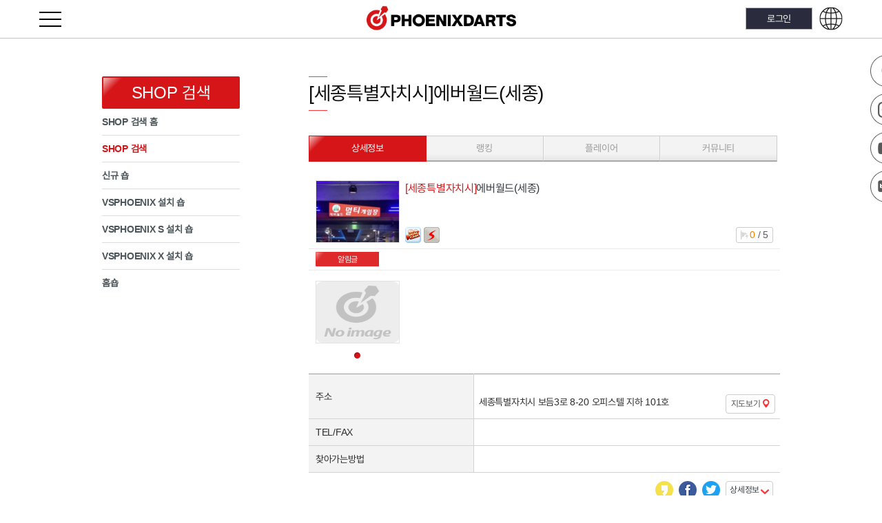

--- FILE ---
content_type: text/html; charset=UTF-8
request_url: https://www.phoenixdarts.com/kr/shop/shopDetail?s_seq=88658
body_size: 101934
content:

<!DOCTYPE html>
<html lang="ko">
<head>
<meta charset="utf-8" />
<meta name="viewport" content="width=device-width, maximum-scale=1.0, minimum-scale=1.0, user-scaleable=no, target-densitydpi=medium-dpi">
<meta http-equiv="X-UA-Compatible" content="IE=edge,chrome=1" />
<meta name="format-detection" content="telephone=no, email=no">
<meta http-equiv="cache-control" content="no-cache">
<meta http-equiv="pragma" content="no-cache">
<meta http-equiv="expires" content="Mon, 26 Jul 1997 05:00:00 GMT">
<meta name="naver-site-verification" content="5b924112fa17754b919a6c2cd179ced5730ee559"/>
<meta name="google-site-verification" content="1YXZzA9Sl_PoBWPqCaL771KnETQ-N_ddZduoty3Lg4E" />

<meta name="keyword" content="피닉스다트,Phoenixdarts,다트,dart,darts,DART,DARTS,Phoenixdart,피닉스,전자다트,소프트다트,온라인다트,디지털다트,스포츠,sports,실내스포츠,스포츠대회,오락실,오락실게임,동호회,직장인동호회,취미생활추천,직장인취미,퍼펙트코리아,피닉스컵,섬머페스티벌,여름축제">
<meta name="description" content="글로벌 No.1 피닉스다트! 다양한 다트 대회와 이벤트 개최, 전세계 플레이어와의 대결 기회, 다트 동호회 지원!">

<meta property="fb:app_id" content="887788211385480" />

<meta id="meta_title" property="og:title" content="색다른 즐거움의 시작, 피닉스다트 PHOENIXDARTS" />
<meta id="meta_desc" property="og:description" content="글로벌 No.1 피닉스다트! 다양한 다트 대회와 이벤트 개최, 전세계 플레이어와의 대결 기회, 다트 동호회 지원!" />

<meta id="meta_image" property="og:image" content="" />
<meta property="og:type" content="website" />
<meta id="meta_url" property="og:url" content="http://www.phoenixdarts.com" />
<meta property="og:image" content="https://images.phoenixdart.com/global/images/common/App_logo.png" />

<title>PHOENIXDARTS</title>
<link rel="canonical" href="http://www.phoenixdarts.com">

<link href="https://www.phoenixdarts.com/ico.ico?v=1.0" rel="shortcut icon"/>
<link rel="apple-touch-icon" href="/favicon.png?v=1.0" />
<link rel="stylesheet" type="text/css" href="/css/common.css?v=1.3.4" />
<link rel="stylesheet" type="text/css" href="/css/layout.css?v=1.3.4" />
<link rel="stylesheet" type="text/css" href="/css/content.css?v=1.3.4" />
<link rel="stylesheet" type="text/css" href="/css/mypage.css?v=1.3.4" />
<!--link rel="stylesheet" type="text/css" href="/css/media.css" /-->
<link rel="stylesheet" type="text/css" href="/css/bull_v6.css?v=1.3.4" />
<link rel="stylesheet" href="/css/jquery-ui.css?v=1.3.4" />
<link rel="stylesheet" href="/css/notice01.css?v=1.3.4" />
<link rel="stylesheet" href="/css/ui_mobile.css?v=1.3.4" />
<link rel="stylesheet" href="/css/ui_pc.css?v=1.3.4" type="text/css" />
<link rel="stylesheet" type="text/css" href="https://images.phoenixdart.com/global/css/board/skin.css?v=1.3.4" />
<link rel="stylesheet" type="text/css" href="https://images.phoenixdart.com/global/css/ranking_new.css?v=1.2.1" />
<link rel="stylesheet" type="text/css" href="https://images.phoenixdart.com/global/css/line_graph.css?v=1.2.1" />

<!--[if lt IE 9]>
<link rel="stylesheet" type="text/css" href="/css/ui_pc.css">
<script type="text/javascript" src="/js/html5shiv.js"></script>
<script type="text/javascript" src="/js/respond.min.js"></script>
<![endif]-->

<script type="text/javascript" src="/js/jquery-1.10.2.min.js"></script>

<script type="text/javascript"> function initMap() { }  </script>
<!--<script type="text/javascript" src="https://maps.googleapis.com/maps/api/js?key=AIzaSyATTya2gZJwjLG_E-MzujduRFJcCyaoLuE" async defer></script>-->
<script type="text/javascript" src="https://maps.googleapis.com/maps/api/js?key=AIzaSyCRkPlptZhNKdrFJezHJjB_2mKb0K3S8DQ&callback=initMap"></script>

<script type="text/javascript">
var nationcd		= "";
var segment1		= "kr";
var segment2		= "shop";
var segment3		= "shopDetail";
var ssl_port		= "";
var local_domain	= "www.phoenixdarts.com";
var COOKIE_DOMAIN	= ".phoenixdarts.com";
var SERVICE_HOST	= "global";

var ajaxURL	= {
  "login" : "https://www.phoenixdarts.com/kr/member/login_prc?callback=?" ,
	"login_success_fun" : "return_login"
};

if(document.location.protocol == "http:" && segment2 == "member" && (segment3 == "member_data" || segment3 == "member_data_id" || segment3 == "app_join" || segment3 == "sns_agreement") )
{
	location.href	= document.location.href.replace("http://","https://");
}


// 메인에서만 메인 레이어 팝업 때문에 추가 2016-07-28 - 스마트에디터 프레임 권한 문제로
if(segment2 == "" && segment3 == "")
{
	document.domain	= "phoenixdarts.com";
}
</script>
<script type="application/ld+json">
{
 "@context": "http://schema.org",
 "@type": "Person",
 "name": "PHOENIXDARTS",
 "url": "http://www.phoenixdart.com",
 "sameAs": [
   "https://www.facebook.com/dartsphoenix/",
   "http://blog.naver.com/phoenixdart",
   "https://www.instagram.com/phoenixdart/",
   "https://www.youtube.com/user/vsphoenixTV"  ]
}
</script>

<!-- <script type="text/javascript" src="/js/addEventListener.js"></script> -->
<script type="text/javascript" src="/js/jquery.blockUI.js?v=1.2.1"></script>
<script type="text/javascript" src="/js/iscroll.js?v=1.2.1"></script>
<script type="text/javascript" src="/js/jquery.bxslider.js"></script>
<script type="text/javascript" src="/kr/lang"></script>
<script type="text/javascript" src="/js/hi.js?v=1.2.1"></script>
<script type="text/javascript" src="/js/custom-form-elements.js?v=1.2.1"></script>
<script type="text/javascript" src="/js/common.js?v=1.2.1"></script>
<script type="text/javascript" src="/js/jquery.easing.1.3.js"></script>
<!--script src="/js/jquery-ui.js"></script-->
<script src="/js/jquery-ui-min.js"></script>
<script type="text/javascript" src="/js/idangerous.swiper-2.1.min.js"></script>
<script type="text/javascript" src="/js/jquery.topBanner.js?v=1.2.1"></script>
<script type="text/javascript" src="/js/overflow.js?v=1.2.1"></script>

<script type="text/javascript" src="/js/jquery.flot.min.js?v=1.2.1"></script>
<script type="text/javascript" src="/js/jquery.flot.resize.js?v=1.2.1"></script>
<script type="text/javascript" src="/js/jquery.flot.comments.js?v=1.2.1"></script>
<script type="text/javascript" src="/js/jquery.flot.axislabels.js?v=1.2.1"></script>
<script type="text/javascript" src="/js/ball_falling.js"></script>
<script type="text/javascript" src="/js/jQuery.scrollText.js"></script>
<script type="text/javascript">
$(function(){
	$('.swiper-slide select').on('mousedown touchstart MSPointerDown', function(e){
		e.stopPropagation();
	});
	
	$("#m_id_web").blur(function() {
		var m_id = $("#m_id_web").val();
		m_id = m_id.toLowerCase();
		$("#m_id_web").val(m_id);
	});
});
</script>

<link rel="stylesheet" type="text/css" href="/css/KR.css?v=1.3.4" />
<!-- Google Tag Manager -->
<script>(function(w,d,s,l,i){w[l]=w[l]||[];w[l].push({'gtm.start':
new Date().getTime(),event:'gtm.js'});var f=d.getElementsByTagName(s)[0],
j=d.createElement(s),dl=l!='dataLayer'?'&l='+l:'';j.async=true;j.src=
'https://www.googletagmanager.com/gtm.js?id='+i+dl;f.parentNode.insertBefore(j,f);
})(window,document,'script','dataLayer','GTM-NXXLX7G');</script>
<!-- End Google Tag Manager -->

</head>

<body>
	<p id="snow_man"><img src="/images/snow/snow_man.png" alt="snowman" /></p>
	<div class="snow_wrap"><div class="snow_area"></div></div>
<input type="hidden" id="IMAGE_HOST" value="https://images.phoenixdart.com">

<script type="text/javascript">
function login_chk()
{
	if(confirm("로그인 후 이용이 가능합니다.지금 로그인 하시겠습니까?"))
	{
		location.href = "/kr/member/login?redirect="+escape(document.location.href);
	}
}

function UserProfileView(c_seq,page)
{
	page	= (typeof(page)!="undefined") ? page.replace("/","") : 1;

	if(c_seq == 0)
	{
		// 관리자일 경우 // alert("탈퇴한 회원 입니다.");
		return;
	}

	$.blockGlobal();
	$.ajax({url: "/kr/mypage_user/myinfo/page/"+page,
		type:'POST', dataType: 'json', async: false, data: "c_seq="+c_seq+"&csrf_hi_name=",
		success: SuccessUserProfileView,
		error: errorHandle
	});
	return;
}

function SuccessUserProfileView(data)
{
	$.unblockGlobal();
	
	if(data.status == 0)
	{
		alert("탈퇴한 회원 입니다.");
		return;
	}
	
	var mobilecheck = function () {
	     var check = false;
	     (function(a,b){if(/(android|bb\d+|meego).+mobile|avantgo|bada\/|blackberry|blazer|compal|elaine|fennec|hiptop|iemobile|ip(hone|od)|iris|kindle|lge |maemo|midp|mmp|mobile.+firefox|netfront|opera m(ob|in)i|palm( os)?|phone|p(ixi|re)\/|plucker|pocket|psp|series(4|6)0|symbian|treo|up\.(browser|link)|vodafone|wap|windows ce|xda|xiino/i.test(a)||/1207|6310|6590|3gso|4thp|50[1-6]i|770s|802s|a wa|abac|ac(er|oo|s\-)|ai(ko|rn)|al(av|ca|co)|amoi|an(ex|ny|yw)|aptu|ar(ch|go)|as(te|us)|attw|au(di|\-m|r |s )|avan|be(ck|ll|nq)|bi(lb|rd)|bl(ac|az)|br(e|v)w|bumb|bw\-(n|u)|c55\/|capi|ccwa|cdm\-|cell|chtm|cldc|cmd\-|co(mp|nd)|craw|da(it|ll|ng)|dbte|dc\-s|devi|dica|dmob|do(c|p)o|ds(12|\-d)|el(49|ai)|em(l2|ul)|er(ic|k0)|esl8|ez([4-7]0|os|wa|ze)|fetc|fly(\-|_)|g1 u|g560|gene|gf\-5|g\-mo|go(\.w|od)|gr(ad|un)|haie|hcit|hd\-(m|p|t)|hei\-|hi(pt|ta)|hp( i|ip)|hs\-c|ht(c(\-| |_|a|g|p|s|t)|tp)|hu(aw|tc)|i\-(20|go|ma)|i230|iac( |\-|\/)|ibro|idea|ig01|ikom|im1k|inno|ipaq|iris|ja(t|v)a|jbro|jemu|jigs|kddi|keji|kgt( |\/)|klon|kpt |kwc\-|kyo(c|k)|le(no|xi)|lg( g|\/(k|l|u)|50|54|\-[a-w])|libw|lynx|m1\-w|m3ga|m50\/|ma(te|ui|xo)|mc(01|21|ca)|m\-cr|me(rc|ri)|mi(o8|oa|ts)|mmef|mo(01|02|bi|de|do|t(\-| |o|v)|zz)|mt(50|p1|v )|mwbp|mywa|n10[0-2]|n20[2-3]|n30(0|2)|n50(0|2|5)|n7(0(0|1)|10)|ne((c|m)\-|on|tf|wf|wg|wt)|nok(6|i)|nzph|o2im|op(ti|wv)|oran|owg1|p800|pan(a|d|t)|pdxg|pg(13|\-([1-8]|c))|phil|pire|pl(ay|uc)|pn\-2|po(ck|rt|se)|prox|psio|pt\-g|qa\-a|qc(07|12|21|32|60|\-[2-7]|i\-)|qtek|r380|r600|raks|rim9|ro(ve|zo)|s55\/|sa(ge|ma|mm|ms|ny|va)|sc(01|h\-|oo|p\-)|sdk\/|se(c(\-|0|1)|47|mc|nd|ri)|sgh\-|shar|sie(\-|m)|sk\-0|sl(45|id)|sm(al|ar|b3|it|t5)|so(ft|ny)|sp(01|h\-|v\-|v )|sy(01|mb)|t2(18|50)|t6(00|10|18)|ta(gt|lk)|tcl\-|tdg\-|tel(i|m)|tim\-|t\-mo|to(pl|sh)|ts(70|m\-|m3|m5)|tx\-9|up(\.b|g1|si)|utst|v400|v750|veri|vi(rg|te)|vk(40|5[0-3]|\-v)|vm40|voda|vulc|vx(52|53|60|61|70|80|81|83|85|98)|w3c(\-| )|webc|whit|wi(g |nc|nw)|wmlb|wonu|x700|yas\-|your|zeto|zte\-/i.test(a.substr(0,4)))check = true})(navigator.userAgent||navigator.vendor||window.opera);
	     return check;
	}
	
	$('#layer_pop_user_profile').show();
	//$('.wrapInner').animate({right:$('#layer_pop_user_profile').width()}, 200);
	$('.wrapInner').attr('style', 'left;');

	/**
	 * 2015-12-23
	 * scrollTop(0) : remove
	 */
	//$('body').css({overflow:'hidden'}).scrollTop(0);
	//$('body').css({overflow:'hidden'});
	$('#id_option').css('display', (data.myinfo.c_seq != "") ? "none" : "block");

	$("#img_back").attr("src","/images/mypage/thumnail0"+data.cover_img_no+".png");
	$("#img_pic").attr("src","/kr/member/getmemberphoto?c_seq="+data.myinfo.c_seq);

	$("#img_rating").attr("src", data.myinfo.class_image);
	$("#txt_uname").text(data.myinfo.name);

	var infoArea_li	= "";
	infoArea_li	+= "<li><span>지역</span> <img src=\"/images/common/"+data.myinfo.nationcode+".png\" width=\"19\" height=\"14\" alt=\"\" /> ";

	if( data.myinfo.join_isaddress != "N" )
	{
		infoArea_li	+= data.myinfo.placename;
	}
	infoArea_li	+= "</li>";

	if( data.myinfo.join_issex != "N" )
	{
		infoArea_li	+= "<li><span>성별</span> "+data.myinfo.sex+"</li>";
	}
	if( data.myinfo.join_isbirth != "N" )
	{
		infoArea_li	+= "<li><span>나이</span> "+data.myinfo.age+"</li>";
	}
	//infoArea_li	+= "<li><span>혈액형</span> "+((data.myinfo.blood==null) ? "" : data.myinfo.blood)+"</li>";
	$("#infoArea_ul").html(infoArea_li);

	var homeshop_name	= (data.myinfo.shopname != "") ? "["+data.myinfo.shopplace+"] "+data.myinfo.shopname : "[홈숍이 없습니다.]";
	$("#txt_homeshop").html("<em><span>홈숍</span></em> "+homeshop_name);

	if(data.myinfo.status_msg_txt != null) {
		if(data.myinfo.status_msg_txt.length > 0) {
			$("#status_msg_txt").text(data.myinfo.status_msg_txt);	
		} else {
			$("#status_msg_txt").html("<font color='#a8a6a6'>내용이 없습니다.</font>");	
		}
	} else {
		$("#status_msg_txt").html("<font color='#a8a6a6'>내용이 없습니다.</font>");
	}
	
	$("#user_score_1").text(data.myinfo.webrate);
	$("#user_score_2").text(data.myinfo.ppd_tapd);
	$("#user_score_3").text(data.myinfo.mpr_tapd);
	$("#user_score_4").text(data.myinfo.general_rate);
	$("#user_score_5").text(data.myinfo.competition_rate); // data.myinfo.official_rate
	
	var hobbyProfile_li = "";
	hobbyProfile_li	+= "<li><span>다트 경력</span>"+data.myinfo.dartexperience+"</li>";
	hobbyProfile_li	+= "<li><span>좋아하는 게임</span>"+data.myinfo.favogame+"</li>";
	//hobbyProfile_li	+= "<li><span>애인이 있습니까?</span>"+data.myinfo.haslover+"</li>";
	hobbyProfile_li	+= "<li><span>취미</span>"+data.myinfo.hobby+"</li>";
	hobbyProfile_li	+= "<li><span>좋아하는 음식은?</span>"+data.myinfo.favofood+"</li>";
	//hobbyProfile_li	+= "<li><span>당신이 좋아하는 음료</span>"+data.myinfo.favodrink+"</li>";
	hobbyProfile_li	+= "<li class='last-child'><span>자기 소개</span>"+data.myinfo.profile+"</li>";
	$("#hobby_profile_ul").html(hobbyProfile_li);
	if(data.myinfo.c_seq != "") {
		//console.log('c_seq:'+ data.myinfo.c_seq + ':' + data.myinfo.exist_friend + ':' + data.myinfo.to_c_seq + ':' + data.myinfo.exist_friend_c_seq );
		//console.log(window.location.href +':' + window.location.href.indexOf('/msg_invite'));
		if(data.myinfo.friend_permit_fg == 'Y' && data.myinfo.nationcode != 'JP' && data.myinfo.exist_friend < 1) {
			$("#friend_permit").css('display', 'block');
			var friend_permit_txt = "";
			var chg_name = "<font color='#2586EE'><b>" + data.myinfo.name + "</b></font>";
			if(mobilecheck()) {
				friend_permit_txt ='' + data.myinfo.name + ' 님은 현재 친구를 구하고 있습니다.<br/>친구 요청을 하시겠습니까?<br/>';	
			} else {
				friend_permit_txt ='' + data.myinfo.name + ' 님은 현재 친구를 구하고 있습니다. 친구 요청을 하시겠습니까?<br/>';
			}
			friend_permit_txt += '<a href="javascript:void MsgInviteSubmit(\'' + data.myinfo.c_seq + '\', \'' + data.myinfo.s_seq + '\', \'memo\');" class="btn_default">친구 신청</a>';
			friend_permit_txt = friend_permit_txt.replace(data.myinfo.name, chg_name);
			
			if(window.location.href.indexOf('/msg_invite')!=-1) {
				$("#friend_permit").html(friend_permit_txt);
			}
		} else {
			$("#friend_permit").css('display', 'none');
		}
	}
	
	$("aside .bg").show();
}

function MsgInviteSubmit(c_seq, shop_seq, memo)
{
			if(confirm("로그인 후 이용이 가능합니다.지금 로그인 하시겠습니까?")){
			location.href="/"+nationcode+"/member/login?redirect="+document.location.href;
		}
	}

function SuccessOutput(data)
{
	$.unblockGlobal();
	alert(data.RequestMsg);
	location.reload();
}

</script>

<!-- 오른쪽 팝업 -->
<div id="layer_pop_user_profile" class="right_pop main_profile overthrow" style="z-index:999">
	<span class="bg"></span>
	<div class="cont overthrow" id="cont">
		<h1>My Story</h1>
		<div class="user_info">
			<span class="back"><img src="/images/mypage/bg_profile.jpg" width="100%" height="100%" alt="" onerror="this.src='/images/mypage/bg_profile.jpg';" id="img_back" /></span>
			<div class="user">
				<p class="pic">
					<img src="" width="78" id="img_pic"><img src="/images/mypage/frame.png" width="78" height="58" alt="" class="frame" />
				</p>
				<dl><!-- User Info -->
					<dt><img src="/images/rating30/00.png" id="img_rating" height="22" alt="" /><span id="txt_uname"></span></dt>
					<dd class="infoArea">
						<ul id="infoArea_ul">
							<li><span>지역</span> </li>
							<li><span>성별</span> </li>
							<li><span>나이</span> </li>
							<!--<li><span>혈액형</span> </li>-->
						</ul>
					</dd>
				</dl>
			</div>
					</div>

		<style type="text/css">
			.story_info .status_msg { position:relative; padding:10px 30px 10px 10px; line-height:20px; font-size:13px; background:#f9f9f9; border-bottom:1px solid #d7dadf; word-break:break-all; }
			.story_info .status_msg span { color:#4e4e4e; }
			.story_info .status_msg span:first-child { color:#141823; }
			
			#friend_permit { padding:8px 6px 0px 6px; font-size:13px; text-align:center; }
			#friend_permit .btn_default { margin-left:5px; }

			@media (max-width:768px){
				.story_info .status_msg { padding:5px 40px 5px 10px; font-size:13px; }
				#friend_permit { line-height:16px; }
			}
		</style>
		<div class="story_info">
			<p class="status_msg">
				<span>상태메시지 :</span> 
				<span id="status_msg_txt"></span>
			</p>
			<p class="notice" id="txt_homeshop"></p>
			<ul class="user_score">
				<li class="first-child"><div>RATING<br/><span id="user_score_1"></span></div></li>
				<li><div>PPD<br/><span id="user_score_2"></span></div></li>
				<li class="last-child"><div>MPR<br/><span id="user_score_3"></span></div></li>
			</ul>

			<ul class="user_score second">
				<li class="first-child"><div>GENERAL RATING<br/><span id="user_score_4"></span></div></li>
				<li class="last-child"><div>COMPETITION RATING<br/><span id="user_score_5"></span></div></li>
			</ul>
		</div>

		<p id="friend_permit"></p>

		<div class="hobby" id="hobby_profile">
			<h4>취미 프로필</h4>
			<ul id="hobby_profile_ul">
				<li><span>다트 경력</span></li>
				<li><span>좋아하는 게임</span></li>
				<li><span>애인이 있습니까?</span></li>
				<li><span>취미</span></li>
				<li><span>좋아하는 음식은?</span></li>
				<li><span>당신이 좋아하는 음료</span></li>
				<li class='last-child'><span>자기 소개</span></li>
			</ul>
		</div>		

		<a href="#" class="btn_close"><img src="/images/common/btn_close.png" width="20" height="20" alt="닫기" /></a>
	</div>

</div>

<!-- 로그인 전 -->
<div class="loginLayer">
	<div class="inner">
		<form name='m1form' id='m1form' method="post">
			<input type='hidden' name='m_seq' id='m_seq' />
			<input type="hidden" name="csrf_hi_name" id="csrf_hi_name" value="" />
			<input type='hidden' name='chk_nationcode' id='chk_nationcode' value="kr"/>
		</form>

        <form id='loginform_web' name="loginform_web" action='#' method='post' onSubmit="return dologin_web()">
			<fieldset>
				<legend>로그인</legend>
				<input type='hidden' name='autologin' value="" />
				<input type='hidden' name='redirect' id="redirect" value="http%3A%2F%2Fwww.phoenixdarts.com%2Fkr%2Fshop%2FshopDetail%3Fs_seq%3D88658" />
                <input type="hidden" name="csrf_hi_name" id="csrf_hi_name" value="" />
				<div>
					<span>ID</span><!-- <label for="m_id_web" class="i_label">ID/Card No/E-mail</label> --><input type="text" name="m_id" id="m_id_web" placeholder="ID/Card No/E-mail" />
					<span>PW</span><!-- <label for="passwd_web" class="i_label">Password</label> --><input type="password" name="passwd" id="passwd_web" placeholder="Password" />
					<input type="submit" value="로그인" title="로그인" />
				</div>

                <div class="auto" >
                	                		<input type='checkbox' name='autologin' id="autologin_web" value='1' >
                					
					<label for="autologin_web">자동 로그인</label>
					<a href="https://www.phoenixdarts.com/kr/help/idpw"><span>&bull;</span>ID/PW 찾기</a>				</div>
			</fieldset>
		</form>

		<a href="#" class="btn_close"><img src="/images/common/btn_loginClose.png?v=0.0.3" width="18" height="18" alt="닫기" /></a>
	</div>
</div>

<!--
<div class="login">
	<div class="loginArea">
		<a class="btn_open" style="cursor:pointer">로그인</a>
		        <a href="https://www.phoenixdarts.com/kr/member/member_data">회원가입</a>
	</div>
</div>
-->
<!-- //로그인 전 -->








<div id="wrap">
<!-- s : lnb_layer --> 
<div id="lnb_layer">
	<div class="lnb_overflow">
		<div class="lnb_layer_inner">
						<p class="lnb_login"><a href="/kr/member/login">로그인</a></p>
			


			<div class="lnb_menu">
				<ul>

				<!--mypage--><!--shop-->					<li class="big depth01 "> 
						<em></em>
						<a href="#" class="big">  <!-- 20251030 -->
						<span>
																								마이페이지																					</span>
												</a>

												<div class="depth02">
							<ul>
								
																		<li class=''>
											<a href="/kr/mypage/top"> <!-- 20251030 -->
												<span>
													My Page 홈												</span>
											</a>
										</li>

																				<li class=''>
											<a href="/kr/mypage/story"> <!-- 20251030 -->
												<span>
													My Story												</span>
											</a>
										</li>

																				<li class=''>
											<a href="/kr/mypage/navi_home"> <!-- 20251030 -->
												<span>
													WHERE ARE YOU?												</span>
											</a>
										</li>

																				<li class=''>
											<a href="/kr/mypage_option"> <!-- 20251030 -->
												<span>
													계정 관리												</span>
											</a>
										</li>

																				<li class=''>
											<a href="/kr/mypage_option/option_card"> <!-- 20251030 -->
												<span>
													카드 관리												</span>
											</a>
										</li>

																				<li class=''>
											<a href="/kr/mypage_score"> <!-- 20251030 -->
												<span>
													플레이 데이터												</span>
											</a>
										</li>

																				<li class=''>
											<a href="/kr/mypage_friend"> <!-- 20251030 -->
												<span>
													친구 초대												</span>
											</a>
										</li>

																				<li class=''>
											<a href="/kr/mypage_homeshop"> <!-- 20251030 -->
												<span>
													홈숍												</span>
											</a>
										</li>

																				<li class=''>
											<a href="/kr/mypage_msg"> <!-- 20251030 -->
												<span>
													대화												</span>
											</a>
										</li>

																				<li class=''>
											<a href="/kr/mypage_apply_online_competition"> <!-- 20251030 -->
												<span>
													대회 온라인 접수 내역												</span>
											</a>
										</li>

																	</ul>
						</div>
												<!-- 1 -->
						
					</li>
					

					<!--https://itemshop.phoenixdarts.com/--><!--shop-->					<li class="big  "> 
						<em></em>
						<a href="https://itemshop.phoenixdarts.com" target="_blank" class="big emptySub">  <!-- 20251030 -->
						<span>
																								ITEM SHOP																					</span>
												</a>

												<!-- 1 -->
						
					</li>
					

					<!--promotion_gate--><!--shop-->					<li class="big depth01 "> 
						<em></em>
						<a href="#" class="big">  <!-- 20251030 -->
						<span>
																								공식 대회/이벤트																					</span>
												</a>

												<div class="depth02">
							<ul>
								
																		<li class=''>
											<a href="/kr/promotion_gate/index"> <!-- 20251030 -->
												<span>
													공식 대회/이벤트 홈												</span>
											</a>
										</li>

																				<li class=''>
											<a href="/kr/apply_online_competition"> <!-- 20251030 -->
												<span>
													대회 온라인 접수												</span>
											</a>
										</li>

																				<li class=''>
											<a href="/kr/phoenixmission"> <!-- 20251030 -->
												<span>
													Phoenix Mission												</span>
											</a>
										</li>

																				<li class=''>
											<a href="/kr/club_event?tab_id=point"> <!-- 20251030 -->
												<span>
													동호회 포인트 이벤트												</span>
											</a>
										</li>

																	</ul>
						</div>
												<!-- 1 -->
						
					</li>
					

					<!--rally--><!--shop-->					<li class="big depth01 "> 
						<em></em>
						<a href="#" class="big">  <!-- 20251030 -->
						<span>
																								숍 대회/이벤트																					</span>
												</a>

												<div class="depth02">
							<ul>
								
																		<li class=''>
											<a href="/kr/rally/shop_event"> <!-- 20251030 -->
												<span>
													숍 이벤트												</span>
											</a>
										</li>

																				<li class=''>
											<a href="/kr/shop_ranking_battle"> <!-- 20251030 -->
												<span>
													숍 랭킹배틀												</span>
											</a>
										</li>

																				<li class=''>
											<a href="http://www.phoenixdarts.com/kr/easyBracket"> <!-- 20251030 -->
												<span>
													대진표 이지메이커												</span>
											</a>
										</li>

																	</ul>
						</div>
												<!-- 1 -->
						
					</li>
					

					<!--shop--><!--shop-->					<li class="big depth01  on"> 
						<em></em>
						<a href="#" class="big">  <!-- 20251030 -->
						<span>
																								SHOP 검색																					</span>
												</a>

												<div class="depth02">
							<ul>
								
																		<li class=''>
											<a href="/kr/shop/top"> <!-- 20251030 -->
												<span>
													SHOP 검색 홈												</span>
											</a>
										</li>

																				<li class='subActive'>
											<a href="/kr/shop/shopSearch"> <!-- 20251030 -->
												<span>
													SHOP 검색												</span>
											</a>
										</li>

																				<li class=''>
											<a href="/kr/shop/newShop"> <!-- 20251030 -->
												<span>
													신규 숍												</span>
											</a>
										</li>

																				<li class=''>
											<a href="/kr/shop/install"> <!-- 20251030 -->
												<span>
													VSPHOENIX 설치 숍												</span>
											</a>
										</li>

																				<li class=''>
											<a href="/kr/shop/install2"> <!-- 20251030 -->
												<span>
													VSPHOENIX S 설치 숍												</span>
											</a>
										</li>

																				<li class=''>
											<a href="/kr/shop/installvsx"> <!-- 20251030 -->
												<span>
													VSPHOENIX X 설치 숍												</span>
											</a>
										</li>

																				<li class=''>
											<a href="/kr/mypage_homeshop"> <!-- 20251030 -->
												<span>
													홈숍												</span>
											</a>
										</li>

																	</ul>
						</div>
												<!-- 1 -->
						
					</li>
					

					<!--ranking--><!--shop-->					<li class="big depth01 "> 
						<em></em>
						<a href="#" class="big">  <!-- 20251030 -->
						<span>
																								랭킹																					</span>
												</a>

												<div class="depth02">
							<ul>
								
																		<li class=''>
											<a href="/kr/ranking/top"> <!-- 20251030 -->
												<span>
													랭킹 홈												</span>
											</a>
										</li>

																				<li class=''>
											<a href="/kr/ranking/rating"> <!-- 20251030 -->
												<span>
													RATING												</span>
											</a>
										</li>

																				<li class=''>
											<a href="/kr/ranking/game"> <!-- 20251030 -->
												<span>
													Game												</span>
											</a>
										</li>

																				<li class=''>
											<a href="/kr/ranking/versus"> <!-- 20251030 -->
												<span>
													VERSUS												</span>
											</a>
										</li>

																				<li class=''>
											<a href="/kr/ranking/gold"> <!-- 20251030 -->
												<span>
													Others												</span>
											</a>
										</li>

																				<li class=''>
											<a href="/kr/ranking/award"> <!-- 20251030 -->
												<span>
													Award												</span>
											</a>
										</li>

																				<li class=''>
											<a href="/kr/ranking/shop"> <!-- 20251030 -->
												<span>
													Home Shop												</span>
											</a>
										</li>

																	</ul>
						</div>
												<!-- 1 -->
						
					</li>
					

					<!--community--><!--shop-->					<li class="big depth01 "> 
						<em></em>
						<a href="#" class="big">  <!-- 20251030 -->
						<span>
																								커뮤니티																					</span>
												</a>

												<div class="depth02">
							<ul>
								
																		<li class=''>
											<a href="/kr/community/index"> <!-- 20251030 -->
												<span>
													커뮤니티 홈												</span>
											</a>
										</li>

																				<li class=''>
											<a href="/kr/community/news"> <!-- 20251030 -->
												<span>
													뉴스												</span>
											</a>
										</li>

																				<li class=''>
											<a href="/kr/community/time_line?board_code=1"> <!-- 20251030 -->
												<span>
													유저 게시판												</span>
											</a>
										</li>

																				<li class=''>
											<a href="/kr/community/time_line?board_code=3"> <!-- 20251030 -->
												<span>
													소모임 한줄 메모장												</span>
											</a>
										</li>

																				<li class=''>
											<a href="/kr/community/time_line?board_code=5"> <!-- 20251030 -->
												<span>
													포토 갤러리												</span>
											</a>
										</li>

																				<li class=''>
											<a href="https://tv.phoenixdarts.com/"> <!-- 20251030 -->
												<span>
													동영상												</span>
											</a>
										</li>

																				<li class=''>
											<a href="/kr/community/time_line?board_code=13"> <!-- 20251030 -->
												<span>
													토너먼트 자료실												</span>
											</a>
										</li>

																	</ul>
						</div>
												<!-- 1 -->
						
					</li>
					

					<!--help--><!--shop-->					<li class="big depth01 "> 
						<em></em>
						<a href="#" class="big">  <!-- 20251030 -->
						<span>
																								고객지원																					</span>
												</a>

												<div class="depth02">
							<ul>
								
																		<li class=''>
											<a href="/kr/help/top"> <!-- 20251030 -->
												<span>
													고객센터 홈												</span>
											</a>
										</li>

																				<li class=''>
											<a href="/kr/help/faq"> <!-- 20251030 -->
												<span>
													FAQ												</span>
											</a>
										</li>

																				<li class=''>
											<a href="/kr/help/customer_list"> <!-- 20251030 -->
												<span>
													고객 문의												</span>
											</a>
										</li>

																				<li class=''>
											<a href="/kr/help/guide"> <!-- 20251030 -->
												<span>
													가이드												</span>
											</a>
										</li>

																				<li class=''>
											<a href="/kr/help/clause"> <!-- 20251030 -->
												<span>
													이용약관												</span>
											</a>
										</li>

																				<li class=''>
											<a href="/kr/help/privacy"> <!-- 20251030 -->
												<span>
													개인정보처리방침												</span>
											</a>
										</li>

																				<li class=''>
											<a href="/kr/help/copy"> <!-- 20251030 -->
												<span>
													저작권 주의사항												</span>
											</a>
										</li>

																	</ul>
						</div>
												<!-- 1 -->
						
					</li>
					

					<!--club_play--><!--shop-->					<li class="big depth01 "> 
						<em></em>
						<a href="#" class="big">  <!-- 20251030 -->
						<span>
																								동호회																					</span>
												</a>

												<div class="depth02">
							<ul>
								
																		<li class=''>
											<a href="/kr/club_play/club_home"> <!-- 20251030 -->
												<span>
													동호회 홈												</span>
											</a>
										</li>

																				<li class=''>
											<a href="/kr/club_play/club_search"> <!-- 20251030 -->
												<span>
													동호회 검색												</span>
											</a>
										</li>

																				<li class=''>
											<a href="/kr/club_play/club_event"> <!-- 20251030 -->
												<span>
													동호회 이벤트												</span>
											</a>
										</li>

																	</ul>
						</div>
												<!-- 1 -->
						
					</li>
					

					<!--phoenix_level--><!--shop-->					<li class="big depth01 "> 
						<em></em>
						<a href="#" class="big">  <!-- 20251030 -->
						<span>
																								Phoenix Level																					</span>
												</a>

												<div class="depth02">
							<ul>
								
																		<li class=''>
											<a href="/kr/phoenix_level/how_to"> <!-- 20251030 -->
												<span>
													HOW TO												</span>
											</a>
										</li>

																				<li class=''>
											<a href="/kr/phoenix_level/my_level"> <!-- 20251030 -->
												<span>
													My Level												</span>
											</a>
										</li>

																				<li class=''>
											<a href="/kr/phoenix_level/ranking"> <!-- 20251030 -->
												<span>
													Ranking												</span>
											</a>
										</li>

																				<li class=''>
											<a href="/kr/phoenix_level/rewards"> <!-- 20251030 -->
												<span>
													Rewards												</span>
											</a>
										</li>

																	</ul>
						</div>
												<!-- 1 -->
						
					</li>
					

										
					<li class="big"> 
						<em></em>
						<a href="https://k-dartsfestival.phoenixdarts.com" target="_blank" class="big emptySub"><span>K-DARTS FESTIVAL</span></a>												
					</li>
					<li class="big"> 
						<em></em>
						<a href="https://www.phoenixdarts.com/kr/vsx" target="_blank" class="big emptySub"><span>VSPhoenix X</span></a>												
					</li>
					
				</ul>
			</div>


					</div>
	</div>
</div>
<!-- e : lnb_layer -->
<div class="wrapInner">




	<!-- #################### s : header #################### -->
	<div id="header">

		<div class="innerDiv">
			<a href="#" class="cate" id="cate_open"><span>메뉴</span></a>

			<h1>
				<a href="https://www.phoenixdarts.com/kr/main                                                                                                                                                                                                "><span class="default_logo"><img src="/images/common/logo_header.png?v=0.0.3" alt="PHOENIXDARTS" /></span><span class="new_year_logo"><img src="/images/common/2020_new_year_m_logo.jpg" alt="PHOENIXDARTS 2020 HAPPY NEW YEAR"></span></a>				<img src="/images/common/KR.png" alt="" class="flag" />
			</h1>
			<input type="hidden" id="loginYN" value="">

			<p class="global"><a href="/kr/main/sel_language"><img src="/images/new/header_global.png" alt="" class="pc_view" /><img src="/images/new/header_global.png" alt="" class="mobile_view" /></a></p>
			<p class="top_login">
								<a href="/kr/member/login">로그인</a>
							</p>
		</div>

	</div>
	<!-- #################### e : header #################### -->
	
	<hr class="layout" />
	<!-- #################### s : container #################### -->
	<!-- left_menu_display_web :  -->
		<div id="container">
		<!-- aside -->


<div id="mobile">
	<aside>
		<span class="bg"></span>
		<dl class="profileArea">
					</dl>

		<h2 class="skip">메인메뉴</h2>
		<ul class="snb">
			<!--mypage--><!--shop-->
			<li> <a href="#">				<img src="" alt="" /><span>
																		마이페이지														</span>
							</a>

				<ul>
					
										<!--
				<li><a href="/kr/mypage/top"><span>My Page 홈</span>
				<img src="/images/common/ppv.png" width="20" height="20" alt="유료 컨텐츠" />                </a></li>
				-->
					<li class=''><a
						href="/kr/mypage/top"><span>
								My Page 홈						</span></a></li>

										<!--
				<li><a href="/kr/mypage/story"><span>My Story</span>
				<img src="/images/common/ppv.png" width="20" height="20" alt="유료 컨텐츠" />                </a></li>
				-->
					<li class=''><a
						href="/kr/mypage/story"><span>
								My Story						</span></a></li>

										<!--
				<li><a href="/kr/mypage/navi_home"><span>WHERE ARE YOU?</span>
				<img src="/images/common/ppv.png" width="20" height="20" alt="유료 컨텐츠" />                </a></li>
				-->
					<li class=''><a
						href="/kr/mypage/navi_home"><span>
								WHERE ARE YOU?						</span></a></li>

										<!--
				<li><a href="/kr/mypage_option"><span>계정 관리</span>
				                </a></li>
				-->
					<li class=''><a
						href="/kr/mypage_option"><span>
								계정 관리						</span></a></li>

										<!--
				<li><a href="/kr/mypage_option/option_card"><span>카드 관리</span>
				                </a></li>
				-->
					<li class=''><a
						href="/kr/mypage_option/option_card"><span>
								카드 관리						</span></a></li>

										<!--
				<li><a href="/kr/mypage_score"><span>플레이 데이터</span>
				<img src="/images/common/ppv.png" width="20" height="20" alt="유료 컨텐츠" />                </a></li>
				-->
					<li class=''><a
						href="/kr/mypage_score"><span>
								플레이 데이터						</span></a></li>

										<!--
				<li><a href="/kr/mypage_friend"><span>친구 초대</span>
				<img src="/images/common/ppv.png" width="20" height="20" alt="유료 컨텐츠" />                </a></li>
				-->
					<li class=''><a
						href="/kr/mypage_friend"><span>
								친구 초대						</span></a></li>

										<!--
				<li><a href="/kr/mypage_homeshop"><span>홈숍</span>
				<img src="/images/common/ppv.png" width="20" height="20" alt="유료 컨텐츠" />                </a></li>
				-->
					<li class=''><a
						href="/kr/mypage_homeshop"><span>
								홈숍						</span></a></li>

										<!--
				<li><a href="/kr/mypage_msg"><span>대화</span>
				                </a></li>
				-->
					<li class=''><a
						href="/kr/mypage_msg"><span>
								대화						</span></a></li>

										<!--
				<li><a href="/kr/mypage_apply_online_competition"><span>대회 온라인 접수 내역</span>
				                </a></li>
				-->
					<li class=''><a
						href="/kr/mypage_apply_online_competition"><span>
								대회 온라인 접수 내역						</span></a></li>

									</ul>
			</li>

			<!--https://itemshop.phoenixdarts.com/--><!--shop-->
			<li> <a href="https://itemshop.phoenixdarts.com" target="_blank" class="emptySub">				<img src="" alt="" /><span>
																		ITEM SHOP														</span>
							</a>

				<ul>
					
									</ul>
			</li>

			<!--promotion_gate--><!--shop-->
			<li> <a href="#">				<img src="" alt="" /><span>
																		공식 대회/이벤트														</span>
							</a>

				<ul>
					
										<!--
				<li><a href="/kr/promotion_gate/index"><span>공식 대회/이벤트 홈</span>
				                </a></li>
				-->
					<li class=''><a
						href="/kr/promotion_gate/index"><span>
								공식 대회/이벤트 홈						</span></a></li>

										<!--
				<li><a href="/kr/apply_online_competition"><span>대회 온라인 접수</span>
				                </a></li>
				-->
					<li class=''><a
						href="/kr/apply_online_competition"><span>
								대회 온라인 접수						</span></a></li>

										<!--
				<li><a href="/kr/phoenixmission"><span>Phoenix Mission</span>
				                </a></li>
				-->
					<li class=''><a
						href="/kr/phoenixmission"><span>
								Phoenix Mission						</span></a></li>

										<!--
				<li><a href="/kr/club_event?tab_id=point"><span>동호회 포인트 이벤트</span>
				                </a></li>
				-->
					<li class=''><a
						href="/kr/club_event?tab_id=point"><span>
								동호회 포인트 이벤트						</span></a></li>

									</ul>
			</li>

			<!--rally--><!--shop-->
			<li> <a href="#">				<img src="" alt="" /><span>
																		숍 대회/이벤트														</span>
							</a>

				<ul>
					
										<!--
				<li><a href="/kr/rally/shop_event"><span>숍 이벤트</span>
				                </a></li>
				-->
					<li class=''><a
						href="/kr/rally/shop_event"><span>
								숍 이벤트						</span></a></li>

										<!--
				<li><a href="/kr/shop_ranking_battle"><span>숍 랭킹배틀</span>
				                </a></li>
				-->
					<li class=''><a
						href="/kr/shop_ranking_battle"><span>
								숍 랭킹배틀						</span></a></li>

										<!--
				<li><a href="/kr/http://www.phoenixdarts.com/kr/easyBracket"><span>대진표 이지메이커</span>
				                </a></li>
				-->
					<li class=''><a
						href="http://www.phoenixdarts.com/kr/easyBracket"><span>
								대진표 이지메이커						</span></a></li>

									</ul>
			</li>

			<!--shop--><!--shop-->
			<li class="active"> <a href="#">				<img src="" alt="" /><span>
																		SHOP 검색														</span>
							</a>

				<ul>
					
										<!--
				<li><a href="/kr/shop/top"><span>SHOP 검색 홈</span>
				                </a></li>
				-->
					<li class=''><a
						href="/kr/shop/top"><span>
								SHOP 검색 홈						</span></a></li>

										<!--
				<li><a href="/kr/shop/shopSearch"><span>SHOP 검색</span>
				                </a></li>
				-->
					<li class='subActive'><a
						href="/kr/shop/shopSearch"><span>
								SHOP 검색						</span></a></li>

										<!--
				<li><a href="/kr/shop/newShop"><span>신규 숍</span>
				                </a></li>
				-->
					<li class=''><a
						href="/kr/shop/newShop"><span>
								신규 숍						</span></a></li>

										<!--
				<li><a href="/kr/shop/install"><span>VSPHOENIX 설치 숍</span>
				                </a></li>
				-->
					<li class=''><a
						href="/kr/shop/install"><span>
								VSPHOENIX 설치 숍						</span></a></li>

										<!--
				<li><a href="/kr/shop/install2"><span>VSPHOENIX S 설치 숍</span>
				                </a></li>
				-->
					<li class=''><a
						href="/kr/shop/install2"><span>
								VSPHOENIX S 설치 숍						</span></a></li>

										<!--
				<li><a href="/kr/shop/installvsx"><span>VSPHOENIX X 설치 숍</span>
				                </a></li>
				-->
					<li class=''><a
						href="/kr/shop/installvsx"><span>
								VSPHOENIX X 설치 숍						</span></a></li>

										<!--
				<li><a href="/kr/mypage_homeshop"><span>홈숍</span>
				<img src="/images/common/ppv.png" width="20" height="20" alt="유료 컨텐츠" />                </a></li>
				-->
					<li class=''><a
						href="/kr/mypage_homeshop"><span>
								홈숍						</span></a></li>

									</ul>
			</li>

			<!--ranking--><!--shop-->
			<li> <a href="#">				<img src="" alt="" /><span>
																		랭킹														</span>
							</a>

				<ul>
					
										<!--
				<li><a href="/kr/ranking/top"><span>랭킹 홈</span>
				                </a></li>
				-->
					<li class=''><a
						href="/kr/ranking/top"><span>
								랭킹 홈						</span></a></li>

										<!--
				<li><a href="/kr/ranking/rating"><span>RATING</span>
				                </a></li>
				-->
					<li class=''><a
						href="/kr/ranking/rating"><span>
								RATING						</span></a></li>

										<!--
				<li><a href="/kr/ranking/game"><span>Game</span>
				                </a></li>
				-->
					<li class=''><a
						href="/kr/ranking/game"><span>
								Game						</span></a></li>

										<!--
				<li><a href="/kr/ranking/versus"><span>VERSUS</span>
				                </a></li>
				-->
					<li class=''><a
						href="/kr/ranking/versus"><span>
								VERSUS						</span></a></li>

										<!--
				<li><a href="/kr/ranking/gold"><span>Others</span>
				                </a></li>
				-->
					<li class=''><a
						href="/kr/ranking/gold"><span>
								Others						</span></a></li>

										<!--
				<li><a href="/kr/ranking/award"><span>Award</span>
				                </a></li>
				-->
					<li class=''><a
						href="/kr/ranking/award"><span>
								Award						</span></a></li>

										<!--
				<li><a href="/kr/ranking/shop"><span>Home Shop</span>
				                </a></li>
				-->
					<li class=''><a
						href="/kr/ranking/shop"><span>
								Home Shop						</span></a></li>

									</ul>
			</li>

			<!--community--><!--shop-->
			<li> <a href="#">				<img src="" alt="" /><span>
																		커뮤니티														</span>
							</a>

				<ul>
					
										<!--
				<li><a href="/kr/community/index"><span>커뮤니티 홈</span>
				                </a></li>
				-->
					<li class=''><a
						href="/kr/community/index"><span>
								커뮤니티 홈						</span></a></li>

										<!--
				<li><a href="/kr/community/news"><span>뉴스</span>
				                </a></li>
				-->
					<li class=''><a
						href="/kr/community/news"><span>
								뉴스						</span></a></li>

										<!--
				<li><a href="/kr/community/time_line?board_code=1"><span>유저 게시판</span>
				                </a></li>
				-->
					<li class=''><a
						href="/kr/community/time_line?board_code=1"><span>
								유저 게시판						</span></a></li>

										<!--
				<li><a href="/kr/community/time_line?board_code=3"><span>소모임 한줄 메모장</span>
				                </a></li>
				-->
					<li class=''><a
						href="/kr/community/time_line?board_code=3"><span>
								소모임 한줄 메모장						</span></a></li>

										<!--
				<li><a href="/kr/community/time_line?board_code=5"><span>포토 갤러리</span>
				                </a></li>
				-->
					<li class=''><a
						href="/kr/community/time_line?board_code=5"><span>
								포토 갤러리						</span></a></li>

										<!--
				<li><a href="/kr/https://tv.phoenixdarts.com/"><span>동영상</span>
				                </a></li>
				-->
					<li class=''><a
						href="https://tv.phoenixdarts.com/"><span>
								동영상						</span></a></li>

										<!--
				<li><a href="/kr/community/time_line?board_code=13"><span>토너먼트 자료실</span>
				                </a></li>
				-->
					<li class=''><a
						href="/kr/community/time_line?board_code=13"><span>
								토너먼트 자료실						</span></a></li>

									</ul>
			</li>

			<!--help--><!--shop-->
			<li> <a href="#">				<img src="" alt="" /><span>
																		고객지원														</span>
							</a>

				<ul>
					
										<!--
				<li><a href="/kr/help/top"><span>고객센터 홈</span>
				                </a></li>
				-->
					<li class=''><a
						href="/kr/help/top"><span>
								고객센터 홈						</span></a></li>

										<!--
				<li><a href="/kr/help/faq"><span>FAQ</span>
				                </a></li>
				-->
					<li class=''><a
						href="/kr/help/faq"><span>
								FAQ						</span></a></li>

										<!--
				<li><a href="/kr/help/customer_list"><span>고객 문의</span>
				                </a></li>
				-->
					<li class=''><a
						href="/kr/help/customer_list"><span>
								고객 문의						</span></a></li>

										<!--
				<li><a href="/kr/help/guide"><span>가이드</span>
				                </a></li>
				-->
					<li class=''><a
						href="/kr/help/guide"><span>
								가이드						</span></a></li>

										<!--
				<li><a href="/kr/help/clause"><span>이용약관</span>
				                </a></li>
				-->
					<li class=''><a
						href="/kr/help/clause"><span>
								이용약관						</span></a></li>

										<!--
				<li><a href="/kr/help/privacy"><span>개인정보처리방침</span>
				                </a></li>
				-->
					<li class=''><a
						href="/kr/help/privacy"><span>
								개인정보처리방침						</span></a></li>

										<!--
				<li><a href="/kr/help/copy"><span>저작권 주의사항</span>
				                </a></li>
				-->
					<li class=''><a
						href="/kr/help/copy"><span>
								저작권 주의사항						</span></a></li>

									</ul>
			</li>

			<!--club_play--><!--shop-->
			<li> <a href="#">				<img src="" alt="" /><span>
																		동호회														</span>
							</a>

				<ul>
					
										<!--
				<li><a href="/kr/club_play/club_home"><span>동호회 홈</span>
				                </a></li>
				-->
					<li class=''><a
						href="/kr/club_play/club_home"><span>
								동호회 홈						</span></a></li>

										<!--
				<li><a href="/kr/club_play/club_search"><span>동호회 검색</span>
				                </a></li>
				-->
					<li class=''><a
						href="/kr/club_play/club_search"><span>
								동호회 검색						</span></a></li>

										<!--
				<li><a href="/kr/club_play/club_event"><span>동호회 이벤트</span>
				                </a></li>
				-->
					<li class=''><a
						href="/kr/club_play/club_event"><span>
								동호회 이벤트						</span></a></li>

									</ul>
			</li>

			<!--phoenix_level--><!--shop-->
			<li> <a href="#">				<img src="" alt="" /><span>
																		Phoenix Level														</span>
							</a>

				<ul>
					
										<!--
				<li><a href="/kr/phoenix_level/how_to"><span>HOW TO</span>
				                </a></li>
				-->
					<li class=''><a
						href="/kr/phoenix_level/how_to"><span>
								HOW TO						</span></a></li>

										<!--
				<li><a href="/kr/phoenix_level/my_level"><span>My Level</span>
				                </a></li>
				-->
					<li class=''><a
						href="/kr/phoenix_level/my_level"><span>
								My Level						</span></a></li>

										<!--
				<li><a href="/kr/phoenix_level/ranking"><span>Ranking</span>
				                </a></li>
				-->
					<li class=''><a
						href="/kr/phoenix_level/ranking"><span>
								Ranking						</span></a></li>

										<!--
				<li><a href="/kr/phoenix_level/rewards"><span>Rewards</span>
				                </a></li>
				-->
					<li class=''><a
						href="/kr/phoenix_level/rewards"><span>
								Rewards						</span></a></li>

									</ul>
			</li>

					</ul>


		<div class="quickMenu">
			
					</div>

		
		<!-- 로그인 전 -->
		<div class="btnArea">
			<span>
				<a href="https://www.phoenixdarts.com/kr/member/login"><img src='/images/common/ico_login2.png' width='12' height='14' alt='' /> 로그인</a>			</span>
						<span><a
				href="https://www.phoenixdarts.com/kr/member/member_data">
					회원가입			</a></span>
					</div>
		<!-- //로그인 전 -->

		
	</aside>
</div>
<!-- //aside -->



<div id="web">
	<!-- aside -->
	<!-- 메인에서만 id="main_aside" 나오게 -->
	<!--  -->
	<aside
		> <span class="bg"></span>
	<h2 class="skip">메인메뉴</h2>

	<div class="btnArea">
		</div>

	
						<h3>SHOP 검색</h3>
			
	<ul>
			<!-- left menu-->
		<li>
	        <a href="/kr/shop/top"><span>SHOP 검색 홈</span>
				        </a>

			
			
			
			
		</li>

				<!-- left menu-->
		<li class="active">
	        <a href="/kr/shop/shopSearch"><span>SHOP 검색</span>
				        </a>

			
			
			
			
		</li>

				<!-- left menu-->
		<li>
	        <a href="/kr/shop/newShop"><span>신규 숍</span>
				        </a>

			
			
			
			
		</li>

				<!-- left menu-->
		<li>
	        <a href="/kr/shop/install"><span>VSPHOENIX 설치 숍</span>
				        </a>

			
			
			
			
		</li>

				<!-- left menu-->
		<li>
	        <a href="/kr/shop/install2"><span>VSPHOENIX S 설치 숍</span>
				        </a>

			
			
			
			
		</li>

				<!-- left menu-->
		<li>
	        <a href="/kr/shop/installvsx"><span>VSPHOENIX X 설치 숍</span>
				        </a>

			
			
			
			
		</li>

				<!-- left menu-->
		<li>
	        <a href="/kr/mypage_homeshop"><span>홈숍</span>
				        </a>

						<ul>
			
						<!--shop/shopDetail<br>-->
			<li>
				<a href="/kr/mypage_homeshop/home_shop">
								<span>홈숍</span>
				                </a>

								<ul>
									</ul>
				
			</li>

						<!--shop/shopDetail<br>-->
			<li>
				<a href="/kr/mypage_homeshop/home_shop_memList">
								<span>홈숍 멤버</span>
				                </a>

								<ul>
										<li>
                    	<a href="/kr/mypage_homeshop/home_shop_memList"><span>멤버리스트</span>
						    	                </a>
                    </li>
										<li>
                    	<a href="/kr/mypage_homeshop/shop_play_navi"><span>[WHERE ARE YOU?]</span>
						    	                </a>
                    </li>
									</ul>
				
			</li>

						<!--shop/shopDetail<br>-->
			<li>
				<a href="/kr/mypage_homeshop/home_ranking">
								<span>플레이어 랭킹</span>
				                </a>

								<ul>
										<li>
                    	<a href="/kr/mypage_homeshop/home_ranking"><span>홈숍 랭킹</span>
						    	                </a>
                    </li>
										<li>
                    	<a href="/kr/mypage_homeshop/my_ranking"><span>마이랭킹</span>
						    	                </a>
                    </li>
									</ul>
				
			</li>

						<!--shop/shopDetail<br>-->
			<li>
				<a href="/kr/mypage_homeshop/commu">
								<span>커뮤니티</span>
				                </a>

								<ul>
									</ul>
				
			</li>

			
						</ul>
			
			
		</li>

			</ul>
	</aside>
	<!-- //aside -->
</div>



<!--script type="text/javascript" src="https://maps.google.com/maps/api/js?sensor=false"></script-->
<script src="//developers.kakao.com/sdk/js/kakao.min.js"></script>
<script type="text/javascript">

var gmap;
var markers = [];
var shopinfo = [];
var centericon = [];

$(document).ready(function(){
        var rankingSwiper = new Swiper('.picWrap',{
                pagination: '.pic_paging',
                paginationClickable: true,
                autoplay: 5000
        })

        $(window).load(function(){
                // 슬라이드 최고 높이 구하기
                var slideArr =new Array();
                $('.swiper-slide .baseTbl').each(function(){
                        slideArr.push($(this).height());
                });
                var slidemax = Math.max.apply(null, slideArr);
                $('.ranking, .swiper-slide').css({height: slidemax})
        });

        var rankingSwiperTop = new Swiper('.ranking',{
                pagination: '.detail_paging',
                paginationClickable: true,
                onSlideChangeStart: function(){
                  $(".rank_tab .active").removeClass('active');
                  $(".rank_tab a").eq($('.ranking .swiper-slide-active').index()).addClass('active');
                }
        })
        
        var rankingSwiper = new Swiper('.picClubWrap1',{
            pagination: '.pic_club_paging_1',
            paginationClickable: true,
            autoplay: 5000
    	})
        
        var rankingSwiper = new Swiper('.picClubWrap2',{
            pagination: '.pic_club_paging_2',
            paginationClickable: true,
            autoplay: 5000
    	})
        
        var rankingSwiper = new Swiper('.picClubWrap3',{
            pagination: '.pic_club_paging_3',
            paginationClickable: true,
            autoplay: 5000
    	})

        $(".rank_tab a").on('touchstart mousedown',function(e){
                e.preventDefault()
                $(".rank_tab .active").removeClass('active')
                $(this).addClass('active');
                rankingSwiperTop.swipeTo( $(this).parent().index() );
        })

        $(".rank_tab a").click(function(e){
                e.preventDefault()
        })

        $('.fame .fame_list').bxSlider({
                slideWidth: 700,
                minSlides: 3,
                maxSlides: 3,
                controls:false ,
                infiniteLoop:false
        });


        $('#btnShopModi').click(function(){
                if($('#m_seq').val() ==""){
                        alert("로그인 후 사용 가능 합니다.");
                        location.href="/kr/member/login?redirect="+escape(document.location.href);
                        $('#layer').hide();
                        return;
                }else if('kr'!='jp' && $('#shop_m_seq').val()==$('#m_seq').val()){
                        location.href="shopModi?s_seq=88658&chk=direct";
                }else if($('#shop_m_seq').val()!=$('#m_seq').val() && $('#m_nationcode').val() != "JP"){
                        alert("수정 권한이 없습니다.");
                        $('#layer').hide();
                        return;
                }else{
                        //비밀번호 체크 layer show
                        $('#layer').show();
                        $('#shopPasswd').val('');
                        $('#shopPasswd').focus();
                }
        });


        $('#btnPasswdChk').click(function(){
                if($('#shopPasswd').val()==""){
                        alert("비밀번호를 입력해주세요");
                        $('#shopPasswd').focus();
                        return;
                }

                $.blockGlobal();
                $.ajax({
                        url:'chkShopPasswd',
                        type:'post',
                        dataType: "json",
                        data:'s_seq=88658&passwd='+encodeURIComponent($('#shopPasswd').val())+'&csrf_hi_name=',
                        error   : function (err){ $.unblockGlobal(); },
                        success:function(data){
                                $.unblockGlobal();
                                if(data.result == '1'){
                                        goShopModi();
                                }else{
                                        alert("비밀번호가 일치하지 않습니다.");
                                        $('#shopPasswd').val('');
                                        $('#shopPasswd').focus();
                                        return false;
                                }
                        }
                });
                return false;
        });


        $('#btnMap').click(function(e){
                e.preventDefault()
                callMap();
                return false;
        });

});

function callMap()
{
        $('#layer2').show();
        shopinfo = {
                "full_location": "에버월드(세종)",
                "time": "4:04:00",
                "lat": "36.5146418",
                "lng": "127.2585253",
                "travel_time": "",
                "video": "",
                "zoom": "",
                "panoramio_id": "6763059",
                "panoramio_author_id": "1232805",
                "panoramio_author_name": "Leo B",
                "population_estimate": "3000",
                "radius_miles": "10",
                "screenshot": ""
        };

        var subgps;

        var latlng = new google.maps.LatLng($('#lat').val(),$('#lag').val());
        var mapOptions = {
                zoom: 17,
                center: latlng,
                mapTypeId: google.maps.MapTypeId.ROADMAP
        };

        gmap = new google.maps.Map(document.getElementById("map-canvas"), mapOptions);

        //marker
        var markerimage = new google.maps.MarkerImage('/images/common/blt_map.png',new google.maps.Size(64, 64), new google.maps.Point(0,0), new google.maps.Point(34, 40));
        var markerOptions = {map: gmap, position: new google.maps.LatLng(shopinfo.lat, shopinfo.lng), icon:markerimage};
        var marker = new google.maps.Marker(markerOptions);
        markers.push(marker);
}


function goShopModi(){
        location.href="shopModi?s_seq=88658&chk=7a90162ef4172033c1febc7ca2a4072c";
}
if(''=='88658' && 'N'=='Y'){
        alert("현재 설정된 홈숍은 회원가입 시 자동으로 설정되는 기본숍 입니다.\n자주 가는 숍을 홈숍으로 설정해 보세요.\n홈숍을 설정하면,숍내 랭킹과 플레이 상황을 알 수 있습니다");
        location.href="/kr/mypage_homeshop/home_shop_List";
}
</script>

<input type="hidden" id="lat" value="36.5146418">
<input type="hidden" id="lag" value="127.2585253">
<input type="hidden" id="passwd" value="7a90162ef4172033c1febc7ca2a4072c">
<input type="hidden" id="shop_m_seq" value="721200">
<input type="hidden" id="m_seq" value="">
<input type="hidden" id="m_nationcode" value="KR">
<input type="hidden" id="csrf_hi_name" name="csrf_hi_name" value=""/>
<!-- 레이어 -->
<div id="layer">
        <span class="bg"></span>
        <div class="inner pw">
                <h1>알림</h1>
                <div class="layerCon">
                        <label for="pw">비밀번호 입력</label>
                        <input type="password" name="shopPasswd" id="shopPasswd" />
                        <div class="btnArea"><a href="#" class="btn_blue" id="btnPasswdChk"><span>확인</span></a></div>
                </div>
                <a href="#" class="btn_close"><img src="/images/common/btn_close.png" width="20" height="20" alt="닫기" /></a>
        </div>
</div>
<!-- //레이어 -->

<!-- 레이어(지도보기) -->
<div id="layer2">
        <span class="bg"></span>
        <div class="map">
                <h1>지도보기</h1>
                <div class="cont" id="map-canvas">
                </div>
                <a href="#" class="btn_close"><img src="/images/common/btn_close.png" width="20" height="20" alt="닫기" /></a>
        </div>
</div>
<!-- //레이어(지도보기) -->

<!-- main section -->
<section id="subSection" class="shopSearch detail">
        <div class="pageTitle">
                <h2>[세종특별자치시]에버월드(세종)</h2>
                <a href="#" class="btn_back">&lt;</a>
        </div>

        <!-- <div id="subMenu" class="sub_menuArea iscroll">
                <ul>
                            <li class="active"><a href="https://www.phoenixdarts.com/kr/shop/shopDetail?s_seq=88658">상세정보</a></li>
                            <li><a href="https://www.phoenixdarts.com/kr/shop/ranking?s_seq=88658">랭킹</a></li>
                            <li><a href="https://www.phoenixdarts.com/kr/shop/player?s_seq=88658">플레이어</a></li>
                            <li><a href="https://www.phoenixdarts.com/kr/shop/commu?s_seq=88658">커뮤니티</a></li>
                                </ul>
        </div> -->

        <article>
                <ul class="detail_tab detail_tab_x4">
                            <li  class="active"><a href="https://www.phoenixdarts.com/kr/shop/shopDetail?s_seq=88658">상세정보</a></li>
                            <li ><a href="https://www.phoenixdarts.com/kr/shop/ranking?s_seq=88658">랭킹</a></li>
                            <li ><a href="https://www.phoenixdarts.com/kr/shop/player?s_seq=88658">플레이어</a></li>
                            <li ><a href="https://www.phoenixdarts.com/kr/shop/commu?s_seq=88658">커뮤니티</a></li>
                            <!--li><a href="ranking?s_seq=88658">랭킹</a></li>
                        <li><a href="player?s_seq=88658">플레이어</a></li>
                        <li><a href="commu?s_seq=88658">커뮤니티</a></li-->
                </ul>

        
                        <div class="shopDetail">
                        <p class="pic big_view"><img src="/media/shopsphoto/KR/111501/1.jpg?time=1769059595" width="120" height="89" alt="에버월드(세종)" /></p>
                        <input type="hidden" id='shopImage_ori' value="/media/tmp/shopsphoto/88658/1_ori.jpg?time=1769059595" />
            <dl>
                                <dt>
                                        <span>[세종특별자치시]</span>에버월드(세종)                                                                        </dt>
                                <dd>
                                        <img src='/images/shop/ico_camera.gif' width='23' height='23' alt='카메라 대응' />                                                                                                                                                                 <img src="/images/shop/ico_s.gif" width="23" height="23" alt="VSS Installed Shop" />                                                                                                                                                                                                                                                 &nbsp;

                                        <p onclick="location.href='/kr/shop/player_navi?s_seq=88658';" style="cursor:pointer;"><img src="/images/common/blt_nflag.png" width="11" height="13" alt="" /><span>0</span> / 5</p>
                                </dd>
                        </dl>
                        <table class="notice">
                                <tr>
                                        <th><em><span>알림글</span></em></th>
                                        <td></td>
                                </tr>
                        </table>

                        <div class="club_info">
                                <div class="pic">
                                        <div class="picWrap">
                                        <ul class="swiper-wrapper">
                                        <li class='swiper-slide' id='big_view_6'><img src='/images/shop/shop_default.gif?v=0.0.3' width='120' height='89' alt='사진' /></li>
                                        </ul>

                                        </div>
                     <input type='hidden' id='clubimgfile_ori_2' value="/media/tmp/shopsphoto/88658/2_ori.jpg" />
                     <input type='hidden' id='clubimgfile_ori_3' value="/media/tmp/shopsphoto/88658/3_ori.jpg" />
                     <input type='hidden' id='clubimgfile_ori_4' value="/media/tmp/shopsphoto/88658/4_ori.jpg" />
                     <input type='hidden' id='clubimgfile_ori_5' value="/media/tmp/shopsphoto/88658/5_ori.jpg" />
                     <input type='hidden' id='clubimgfile_ori_6' value="/media/tmp/shopsphoto/88658/6_ori.jpg" />
                                        <div class="pagination pic_paging"></div>

                                </div>
                                <p></p>
                        </div>
                </div>

                <table class="formTbl">
                        <caption>점포 정보</caption>
                        <tr>
                                <th scope="row">주소</th>

                                <td class="address">
                        <br />
                        세종특별자치시 보듬3로 8-20 오피스텔 지하 101호                                                                <a href="#" class="btn_base" id="btnMap">
                                                지도보기 <img src="/images/common/blt_map.gif" width="10" height="13" alt="지도보기" />
                                        </a>
                                                                        </td>
                        </tr>
                        <tr>
                                <th scope="row">TEL/FAX</th>
                                <td>                </td>
                        </tr>
                        <tr>
                                <th scope="row">찾아가는<br />방법</th>
                                <td></td>
                        </tr>
                </table>
                <table class="formTbl second">
                        <caption>점포 정보</caption>
						 
                        <tr>
                                <th scope="row">영업시간</th>
                                <td colspan="3"></td>
                        </tr>
                                                <tr>
                                <th scope="row">휴무일</th>
                                <td colspan="3"></td>
                        </tr>
                        <tr>
                                <th scope="row">메일</th>
                                <td colspan="3"></td>
                        </tr>
                        <tr>
                                <th scope="row">URL</th>
                                <td colspan="3"></td>
                        </tr>
                        <!-- //20230405 -->
                        <!-- 20230405 -->
												                        
                        <tr>
		                		                    <th scope="row" class="goods" >다트용품</th>
		                    <td colspan="3">무</td>
		                		                </tr>
		                </table>
                <a href="#" class="btn_detail btn_default">상세정보<img src="/images/common/blt_downArrow.png" width="12" height="7" alt="" /></a>
                                <div class="shopDetail_sns_btn_outer">
                    <ul>
                        <li>
                            <a href="javascript:shareStory();" class="pc_img"><img src="/images/sns/shopDetail_ks_btn.jpg" alt="카카오스토리"></a>
                            <a id="kakao-link-btn" href="javascript:;" class="mobile_img"><img src="/images/sns/m_shopDetail_ka_btn.jpg" alt="카카오톡"></a>
                        </a></li>
                        <li><a href="javascript:;" onclick="sendSns('facebook', 'https://www.phoenixdarts.com/kr/shop/shopDetail?s_seq=88658', '에버월드(세종)', '0')">
                            <img src="/images/sns/shopDetail_fb_btn.jpg" alt="페이스북" class="pc_img">
                            <img src="/images/sns/m_shopDetail_fb_btn.jpg" alt="페이스북" class="mobile_img">
                        </a></li>
                        <li><a href="javascript:;" onclick="sendSns('twitter', 'https://www.phoenixdarts.com/kr/shop/shopDetail?s_seq=88658', '에버월드(세종)', '0')">
                            <img src="/images/sns/shopDetail_tw_btn.jpg" alt="트위터" class="pc_img">
                            <img src="/images/sns/m_shopDetail_tw_btn.jpg" alt="트위터" class="mobile_img">
                        </a></li>
                    </ul>
                </div>
                                

        
                <h3 class="border clear">SHOP 내의 랭킹 TOP5</h3>
                <ul class="tab rank_tab">
                        <li><a href="#" class="active">오늘의<br />COUNT-UP</a></li>
                        <li><a href="#">이번달의<br />01 GAME</a></li>
                        <li class="last-child"><a href="#">이번달의<br />Cricket</a></li>
                </ul>
                <div class="ranking">
                        <div class="swiper-wrapper">
                <div class="swiper-slide">
                    <table class="baseTbl">
                        <caption>TOP5</caption>
                        <thead>
                            <tr>
                                <th scope="col" class="num">NO.</th>
                                <th scope="col" class="con">Player</th>
                                <th scope="col" class="date">Point</th>
                            </tr>
                        </thead>
                        <tbody>
                                                                            <tr>
                                <td>1</td>
                                <td class="left">
                                    <a href="javascript:void UserProfileView('2956215');">
                                    <img src="https://images.phoenixdart.com/global/images/common/rating30/0.png" height="22" alt="" /> VirtualCard                                    </a>
                                </td>
                                <td>303</td>
                            </tr>
                                                                    </tbody>
                    </table>
                </div>
                <div class="swiper-slide">
                    <table class="baseTbl">
                        <caption>TOP5</caption>
                        <thead>
                            <tr>
                                <th scope="col" class="num">NO.</th>
                                <th scope="col" class="con">Player</th>
                                <th scope="col" class="date">PPD</th>
                            </tr>
                        </thead>
                        <tbody>
                                                                        <tr>
                                <td>1</td>
                                <td class="left">
                                        <a href="javascript:void UserProfileView('2874151');">
                                        <img src="https://images.phoenixdart.com/global/images/common/rating30/18.png" height="22" alt="" /> juice_twobottle                                        </a>
                                </td>
                                <td>31.53</td>
                            </tr>
                                                                        <tr>
                                <td>2</td>
                                <td class="left">
                                        <a href="javascript:void UserProfileView('2896637');">
                                        <img src="https://images.phoenixdart.com/global/images/common/rating30/12.png" height="22" alt="" /> VirtualCard                                        </a>
                                </td>
                                <td>26.08</td>
                            </tr>
                                                                        <tr>
                                <td>3</td>
                                <td class="left">
                                        <a href="javascript:void UserProfileView('2826397');">
                                        <img src="https://images.phoenixdart.com/global/images/common/rating30/0.png" height="22" alt="" /> VirtualCard                                        </a>
                                </td>
                                <td>14.96</td>
                            </tr>
                                                                    </tbody>
                    </table>
                </div>
                <div class="swiper-slide">
                    <table class="baseTbl">
                        <caption>TOP5</caption>
                        <thead>
                            <tr>
                                <th scope="col" class="num">NO.</th>
                                <th scope="col" class="con">Player</th>
                                <th scope="col" class="date">MPR</th>
                            </tr>
                        </thead>
                        <tbody>
                                                                            <tr>
                                <td>1</td>
                                <td class="left">
                                        <a href="javascript:void UserProfileView('2896637');">
                                        <img src="https://images.phoenixdart.com/global/images/common/rating30/12.png" height="22" alt="" /> VirtualCard                                        </a>
                                </td>
                                <td>2.42</td>
                            </tr>
                                                                        </tbody>
                    </table>
                </div>
            </div>
                </div>
                <!-- paging -->
        <div class="pagination detail_paging"></div>
                <!-- <div class="tab paginate">
                        <a href="#" data-slide-index="0">1</a>
                        <a href="#" data-slide-index="1">2</a>
                        <a href="#" data-slide-index="2">3</a>
                </div> -->

                <div class="fame">
                        <h3 class="border">명예의 전당 플레이어</h3>
                        <p class="help">COUNT-UP의 최고 점수가 남성은 1000점 이상, 여성은 700점 이상 획득한 사람입니다.</p>
                        <h4 class="tit_gender">남성</h4>
                        <div class="fame_list">
                                                </div>
                </div>

                <div class="fame">
                        <h4 class="tit_gender">여성</h4>
                                <div class="fame_list">
                                                        </div>
                </div>

                <div class="otherShop">
                        <h3 class="border narrow">이 SHOP을 방문한 손님들이 가는 다른 SHOP</h3>
                        <ul>
                                                </ul>
                </div>

                
       
                <!-- 이미지 확대보기 -->
                <div id="story_layer">
                        <p class="bg"></p>
                        <div class="inner">
                        </div>
                </div>

                <script>
                var big_view = (function(){
                        $('.big_view').click(function(){
                                //var img = $('<img src='+$(this).children('img').attr('src')+' />');

                if('off' =='on'){
                         img= $('<img src='+$('#shopImage_ori').val()+' />');
                }else{
                         img= $('<img src='+$(this).children('img').attr('src')+' />');
                }

                $('#story_layer .inner').html(img)
                                img.bind('load', function(){
                                        $('#story_layer .inner').html(img).css({
                                                marginTop:-$('#story_layer .inner img').height()/2
                                        })
                                })
                                $('#story_layer').show();
                                $('body').css({overflow:'hidden'});

                                return false;
                        });

                        $('#story_layer .inner, #story_layer .bg').click(function(){
                                $('#story_layer').hide();
                                $('body').css({overflow:'unset'});
                        })
                        return big_view;
                })();

        var big_view_2 = (function(){

            $('#big_view_1').click(function(){
                //var img = $('<img src='+$(this).children('img').attr('src')+' />');

                if('off' =='on'){
                     img= $('<img src='+$('#clubimgfile_ori_2').val()+' />');
                }else{
                     img= $('<img src='+$(this).children('img').attr('src')+' />');
                }
                i++;

                $('#story_layer .inner').html(img)
                img.bind('load', function(){
                    $('#story_layer .inner').html(img).css({
                        marginTop:-$('#story_layer .inner img').height()/2
                    })
                })
                $('#story_layer').show();
                $('body').css({overflow:'hidden'});

                return false;
            });

            $('#story_layer .inner, #story_layer .bg').click(function(){
                $('#story_layer').hide();
                $('body').css({overflow:'unset'});
            })

           $('#big_view_2').click(function(){
                //var img = $('<img src='+$(this).children('img').attr('src')+' />');

                if('off' =='on'){
                     img= $('<img src='+$('#clubimgfile_ori_3').val()+' />');
                }else{
                     img= $('<img src='+$(this).children('img').attr('src')+' />');
                }
                i++;

                $('#story_layer .inner').html(img)
                img.bind('load', function(){
                    $('#story_layer .inner').html(img).css({
                        marginTop:-$('#story_layer .inner img').height()/2
                    })
                })
                $('#story_layer').show();
                $('body').css({overflow:'hidden'});

                return false;
            });

            $('#story_layer .inner, #story_layer .bg').click(function(){
                $('#story_layer').hide();
                $('body').css({overflow:'unset'});
            })
             $('#big_view_3').click(function(){
                //var img = $('<img src='+$(this).children('img').attr('src')+' />');

                if('off' =='on'){
                     img= $('<img src='+$('#clubimgfile_ori_4').val()+' />');
                }else{
                     img= $('<img src='+$(this).children('img').attr('src')+' />');
                }
                i++;

                $('#story_layer .inner').html(img)
                img.bind('load', function(){
                    $('#story_layer .inner').html(img).css({
                        marginTop:-$('#story_layer .inner img').height()/2
                    })
                })
                $('#story_layer').show();
                $('body').css({overflow:'hidden'});

                return false;
            });

            $('#story_layer .inner, #story_layer .bg').click(function(){
                $('#story_layer').hide();
                $('body').css({overflow:'unset'});
            })
             $('#big_view_4').click(function(){
                //var img = $('<img src='+$(this).children('img').attr('src')+' />');

                if('off' =='on'){
                     img= $('<img src='+$('#clubimgfile_ori_5').val()+' />');
                }else{
                     img= $('<img src='+$(this).children('img').attr('src')+' />');
                }
                i++;

                $('#story_layer .inner').html(img)
                img.bind('load', function(){
                    $('#story_layer .inner').html(img).css({
                        marginTop:-$('#story_layer .inner img').height()/2
                    })
                })
                $('#story_layer').show();
                $('body').css({overflow:'hidden'});

                return false;
            });

            $('#story_layer .inner, #story_layer .bg').click(function(){
                $('#story_layer').hide();
                $('body').css({overflow:'unset'});
            })
            $('#big_view_5').click(function(){
                //var img = $('<img src='+$(this).children('img').attr('src')+' />');
                                if('off' =='on'){
                                        img= $('<img src='+$('#clubimgfile_ori_6').val()+' />');
                                }else{
                                        img= $('<img src='+$(this).children('img').attr('src')+' />');
                                }
                                i++;
                $('#story_layer .inner').html(img)
                img.bind('load', function(){
                    $('#story_layer .inner').html(img).css({
                        marginTop:-$('#story_layer .inner img').height()/2
                    })
                })
                $('#story_layer').show();
                $('body').css({overflow:'hidden'});

                return false;
            });
            $('#big_view_6').click(function(){
                                img= $('<img src='+$(this).children('img').attr('src')+' />');
                $('#story_layer .inner').html(img);
                img.bind('load', function(){
                    $('#story_layer .inner').html(img).css({
                        marginTop:-$('#story_layer .inner img').height()/2
                    })
                })
                $('#story_layer').show();
                $('body').css({overflow:'hidden'});
                return false;
            });

            $('#story_layer .inner, #story_layer .bg').click(function(){
                $('#story_layer').hide();
                $('body').css({overflow:'unset'});
            })
            
            var big_view_club_idx = 1;
            var clubimgfile_ori_idx = 7;
            for(var big_view_club_cnt = 1; big_view_club_cnt <= 15; big_view_club_cnt++) {
            	$('#big_view_club_'+big_view_club_idx).click(function(){
                    //var img = $('<img src='+$(this).children('img').attr('src')+' />');
                    
                    if('off' =='on'){
                         img= $('<img src='+$('#clubimgfile_ori_'+clubimgfile_ori_idx).val()+' />');
                    }else{
                         img= $('<img src='+$(this).children('img').attr('src')+' />');
                    }
                    i++;

                    $('#story_layer .inner').html(img)
                    img.bind('load', function(){
                        $('#story_layer .inner').html(img).css({
                            marginTop:-$('#story_layer .inner img').height()/2
                        })
                    })
                    $('#story_layer').show();
                    $('body').css({overflow:'hidden'});

                    return false;
                });

                $('#story_layer .inner, #story_layer .bg').click(function(){
                    $('#story_layer').hide();
                    $('body').css({overflow:'unset'});
                })
                
                big_view_club_idx++;
                clubimgfile_ori_idx++;
            }

            return big_view;
        })();

                </script>
        </article>
</section>
<!-- //main section -->
<script type="text/javascript">
    //<![CDATA[
    Kakao.init('abbd237b713e46fe66ffd1ab8c54d5fe');

    Kakao.Link.createDefaultButton({
      container: '#kakao-link-btn',
      objectType: 'feed',
      content: {
        title: '에버월드(세종)',
        description: '세종특별자치시 보듬3로 8-20 오피스텔 지하 101호',
        imageUrl: 'http://www.phoenixdarts.com/media/shopsphoto/KR/111501/1.jpg',
        link: {
          mobileWebUrl: 'http://www.phoenixdarts.com/kr/shop/shopDetail?s_seq=88658',
          webUrl: 'http://www.phoenixdarts.com/kr/shop/shopDetail?s_seq=88658'
        }
      },
      buttons: [
        {
          title: '페이지 열기',
          link: {
            mobileWebUrl: 'http://www.phoenixdarts.com/kr/shop/shopDetail?s_seq=88658',
            webUrl: 'http://www.phoenixdarts.com/kr/shop/shopDetail?s_seq=88658'
          }
        }
      ]
    });

    $("#meta_title").attr("content", '에버월드(세종)');
    $("#meta_image").attr("content", 'http://www.phoenixdarts.com/images/shop/shop_default.gif?v=0.0.3');
    //$("#meta_site").attr("content", '에버월드(세종)');
    //$("#meta_url").attr("content", 'http://www.phoenixdarts.com/kr/shop/shopDetail?s_seq=88658');
    //$("#meta_url").attr("content", 'https://search.dartslive.com/kr/shop/7b2ef1d86c53959d25d56fb0e5c39bac');
    $("#meta_desc").attr("content", '세종특별자치시 보듬3로 8-20 오피스텔 지하 101호');

    function shareStory() {
      Kakao.Story.share({
        url: 'http://www.phoenixdarts.com/kr/shop/shopDetail?s_seq=88658',
        text: '에버월드(세종) : 세종특별자치시 보듬3로 8-20 오피스텔 지하 101호'
      });
    }

    function ios_err(ret_url){
        urlScheme = ret_url.split("/");
        nationcode = 'kr';

        if(nationcode == 'kr' && urlScheme[0] == 'kakaolink:') {
            location.href = 'itms-apps://itunes.apple.com/app/id362057947?mt=8';
        }

    }
    //]]>
</script>
<script type="text/javascript" src="/js/sns_share.js" /></script></div>
<!-- e : container -->





<div id="layer_pop_receive_agree">
	<div class="inner_header">
		<h1>광고정보 수신 동의 내역 안내</h1>
		<a href="javascript:void(0);" class="btn_close"><img src="/images/common/btn_close.png?v=0.0.3" width="20" height="20" alt="닫기" /></a>
	</div>

	<div class="agree_adv">
		<p>수신 동의 내역은 다음과 같습니다.</p>
		<table class="baseTbl">
			<thead>
				<tr>
					<th>매체</th>
					<th>항목</th>
					<th>내용</th>
				</tr>
			</thead>
			<tbody id="layer_pop_receive_agree_list">
				<tr>
					<td>SMS</td>
					<td>대회 및 프로모션</td>
					<td><strong>거부</strong><strong>동의</strong></td>
				</tr>
				<tr>
					<td>이메일</td>
					<td>대회 및 프로모션</td>
					<td><strong>거부</strong><strong>동의</strong></td>
				</tr>
			</tbody>
		</table>
		<p><strong>PHOENIX DART (2026.01.22)</strong></p>
		<div class="btnArea">
			<a href="javascript:void(0);" class="btn_close btn_blue"><span>확인</span></a>
		</div>
	</div>
</div>


<link rel="stylesheet" type="text/css" href="/css/gooey.min.css">
<script type="text/javascript" src="/js/gooey.min.js"></script>
<script>
$(function($) {
	$("#gooey-v").gooeymenu({
		bgColor: "#4997f6",
		contentColor: "white",
		style: "vertical",
		horizontal: {
			menuItemPosition: "glue"
		},
		vertical: {
			menuItemPosition: "spaced",
			direction: "up"
		},
		circle: {
			radius: 90
		},
		margin: "small",
		size: 56,
		bounce: true,
		bounceLength: "small",
		transitionStep: 70,
		hover: "#4997f6"
	});

});
</script>

<!--  pc sns퀵메뉴 -->
<div class="pc_view" id="quickR">
	<ul>
		<li><a href="https://www.facebook.com/Phoenixdarts.kr/" target="_blank"><img src="/images/new/quick_sns_fb.png" alt="facebook" /></a></li>
		<li><a href="https://www.instagram.com/phoenixdarts_kr/" target="_blank"><img src="/images/new/quick_sns_ins.png" alt="instagram" /></a></li>
		<li><a href="https://www.youtube.com/user/vsphoenixTV" target="_blank"><img src="/images/new/quick_sns_yt.png" alt="youtube" /></a></li>
		<li><a href="https://blog.naver.com/phoenixdart" target="_blank"><img src="/images/new/quick_sns_nb.png" alt="naver blog" /></a></li>
	</ul>
</div>

<!-- footer -->
<footer id="id_footer">

	<!-- 모바일 sns 퀵메뉴 -->
		<div class="mobile_view" id="quickB">
		<nav id="gooey-v">
			<input type="checkbox" class="menu-open" name="menu-open4" id="menu-open4">
			<label class="open-button" for="menu-open4">
				<img src="/images/new/sns_quick_m.png" alt="sns quick" />
				<span class="burger burger-1"></span>
				<span class="burger burger-2"></span>
				<span class="burger burger-3"></span>
			</label>

			<a href="https://blog.naver.com/phoenixdart" target="_blank" class="gooey-menu-item"><img src="/images/new/quick_sns_nb_m.png" alt="naver blog" /></a>
			<a href="https://www.youtube.com/user/vsphoenixTV" target="_blank" class="gooey-menu-item"><img src="/images/new/quick_sns_yt_m.png" alt="youtube" /></a>
			<a href="https://www.instagram.com/phoenixdarts_kr/" target="_blank" class="gooey-menu-item"><img src="/images/new/quick_sns_ins_m.png" alt="instagram" /></a>
			<a href="https://www.facebook.com/Phoenixdarts.kr/" target="_blank" class="gooey-menu-item"><img src="/images/new/quick_sns_fb_m.png" alt="facebook" /></a>
		</nav>
	</div>
	
	<div class="innerDiv">

		<h2 class="skip">사이트 정보</h2>
		<p class="logo">
		<a href="https://www.phoenixdarts.com/kr/main"><img src="/images/common/logo_footer.png?v=0.0.3" alt="PHOENIXDARTS" /></a>		</p>

		<div class="user_menu">
			<h3 class="skip">사용자 메뉴</h3>
			<div class="menu">
											<a href="/kr/help/clause"><span class="weight-nomal">이용약관</span></a>
				<a href="/kr/help/privacy"><span class="weight-bold">개인정보처리방침</span></a>
								<a href="https://biz.phoenixdarts.com/" target="_blank"><span class="weight-nomal">회사소개</span></a>
				<a href="/kr/sitemap" ><span class="weight-nomal">사이트맵</span></a>
											<!--a href="#" class="last-child">패밀리 사이트</a-->
			</div>

			<div class="info">
				<h3 class="skip">회사 정보</h3>
									<p><span style="font-family: arial; font-size: 9pt;">서울특별시 구로구 디지털로 26길 111 [구로동, JNK 디지털타워 306호]</span></p><p><span style="font-family: arial; font-size: 9pt;">(주)피닉스다트&nbsp</span><span style="font-size: 9pt; font-family: arial;">사업자등록번호: 113-86-26635&nbsp</span><font face="arial">대표이사 : 홍상욱 홍상진</font></p><p><font face="arial">통신판매업신고번호 : 제2009-서울구로-0055호</font></p><p><span style="font-family: arial; font-size: 9pt;">Tel: 02)890-6767 . Fax: 02)890-6766</span></p><p><b style="font-size: 12px;"><span style="font-family: arial; font-size: 9pt;">Copyright (C)</span></b><font face="arial"><span style="font-size: 12px;"><b>Phoenixdarts Co., L<span style="font-family: arial;">﻿</span>td.</b></span></font><b><span style="font-family: arial; font-size: 9pt;">&nbspAll Rights Reserved.</span></b></p>							</div>
		</div>

		
	</div>

</footer>
<!-- //footer -->







	<!-- s : 유럽개인정보보호 팝업 20180523 ########## -->
	<style type="text/css">
		#eu_policy_popup { visibility:hidden; position:absolute; top:67px; left:50%; margin-left:-325px; width:650px; background:#fff; border:4px solid #d61518; z-index:99}
		#eu_policy_popup .popup_inner_con { padding:35px 17px 40px 24px; position:relative; }
		#eu_policy_popup .popup_inner_con #popup_close { position:absolute; top:0; right:0; width:54px; height:54px; line-height:54px; font-size:48px; color:#d61518; cursor:pointer; text-align:center; }
		#eu_policy_popup .popup_inner_con .member article h3 { margin:0 0 5px 0; }
		#eu_policy_popup .popup_inner_con .eu_policy_inner_scroll { height:400px; overflow-y:auto; }
		
		#eu_policy_popup .popup_inner_con .bottom_l { position:absolute; bottom:10px; font-size:12px; }

		@media (max-width:768px){
			#eu_policy_popup { width:auto; left:0; margin-left:0; border:3px solid #d61518; top:15px; margin:0 8px}
			#eu_policy_popup .pc_layout { display:none; }
			#eu_policy_popup .popup_inner_con { padding:25px 15px; position:relative; }
			#eu_policy_popup .popup_inner_con #popup_close { width:42px; height:42px; line-height:42px; font-size:36px; }
			#eu_policy_popup .popup_inner_con .eu_policy_inner_scroll { height:270px; }
			#eu_policy_popup .popup_inner_con .member_txt_caution { padding-top:10px; }
			#eu_policy_popup .popup_inner_con .member_txt_caution .tit_cau02 { padding:17px 10px 8px 10px; }
			#eu_policy_popup .popup_inner_con .member_txt_caution .txt_cau_check03 { margin:13px 0 5px 0; padding:10px; }
		}
		#eu_policy_popup_bg { visibility:hidden; background:#000 none repeat scroll 0 0; opacity:0.5; position:absolute; top:0;left:0; width:100%;height:100%;z-index:98}
	</style>


	<script type="text/javascript">
		// close
		function eu_policy_popup_close() {

			if( !$("#clause_check").is(":checked") )
			{
				alert("이용 약관에 동의 해주세요 ");
				return false;
			}
			if( !$("#privacy_check").is(":checked") )
			{
				alert("개인정보 수집 및 이용에 동의 해주세요");
				return false;
			}
			if( !$("#gps_check").is(":checked") )
			{
				alert("위치 정보 이용에 동의 해주세요 ");
				return false;
			}

			var addtnl_info_yn = "N";
			if ($("#additional_info_check").prop("checked")) addtnl_info_yn = "Y";

			$.ajax({url: "/kr/member/apprvl_access_terms", type: 'POST', dataType: 'json', async: false,
				data: {"addtnl_info_yn":addtnl_info_yn},
	        	success: function(data) {
	        		if(data.ret > 0) $("#eu_policy_popup, #eu_policy_popup_bg").hide();
	        		else alert("save error");
	        	},
	        	error: function(err) {
	        		alert("error");
	        	}
    		});			
		}

		// popup
		$(function(){
			$("<span/>", {"id":"eu_policy_popup_bg"}).appendTo("body");
			setTimeout(function(){
				$("#eu_policy_popup_bg").css("height", $("body").prop("scrollHeight") );
			}, 2000);
		});
	</script>


	<div id="eu_policy_popup">
		<div class="popup_inner_con">
			<div class="eu_policy_inner member">
			
			</div>
		</div>
	</div>
	<!-- e : 유럽개인정보보호 팝업 20180523 ########## -->


</div>
</div>


<div class="expand_close"></div>


<script type="text/javascript">
$(document).ready(function(){
	// 셀렉트 디자인
	//jebi8421
	if($(".app_join_outer").length == 0) {
		$('select').each(function(){
			var title = $(this).children(':first-child').text();
			//var title = $(this).attr('title');
			if( $('option:selected', this).val() != ''  ) {
				title = $('option:selected',this).text();
			}
			$(this).wrap('<div class="selectWrap" />');
			$(this).css({'z-index':10,'opacity':0,'-khtml-appearance':'none'}).after('<span class="select">' + title + '</span>').change(function(){
				val = $('option:selected',this).text();
				$(this).next().text(val);
			})
		});		
	}

	
	$("#eu_policy_popup, #eu_policy_popup_bg").hide().css('visibility','visible');

	

	$(".agree_check_group").on("click", function () {
		var $agree_ck = $(this).find("input[type='checkbox']");

		if( $agree_ck.attr('id') == "clause_privacy_check" ){
			if( $agree_ck.is(":checked") == true ){
				$("#clause_check, #privacy_check, #gps_check, #additional_info_check").prop("checked", true).prev("span").attr("style", "background-position: 0px -40px;");
			} else {
				$("#clause_check, #privacy_check, #gps_check, #additional_info_check").prop("checked", false).prev("span").attr("style", "background-position: 0px 0px;");
			}
		} else {
			if( $("#clause_check").is(":checked") == true && $("#privacy_check").is(":checked") == true && $("#gps_check").is(":checked") == true ){
				$("#clause_privacy_check").prop("checked", true).prev("span").attr("style", "background-position: 0px -40px;");
			}else{
				$("#clause_privacy_check").prop("checked", false).prev("span").attr("style", "background-position: 0px 0px;");
			}
		}
	});
});

function cardSelectGo(){
	alert("2014년 4월부터 어카운트에 등록할 수 있는 카드는 3장으로 변경되었습니다.\n「카드관리」에서 사용할 카드를 선택해 주세요.");
	location.href='/kr/mypage_option/option_card';
}

//메뉴 스크롤 로드
//scrollLoad ();
</script>

<script type="text/javascript">
// 1205 by concert -> open 2016-02-03 gilzza
var googleKey_json = {
	  "kr"	: "UA-48808926-2"
	, "jp"	: "UA-48808926-3"
	, "hk"	: "UA-48808926-4"
	, "tw"	: "UA-48808926-5"
	, "sg"	: "UA-48808926-6"
	, "my"	: "UA-48808926-7"
	, "us"	: "UA-48808926-8"
	, "pt"	: "UA-48808926-9"
	, "ch"	: "UA-48808926-10"
	, "cn"	: "UA-48808926-11"
	, "gs"	: "UA-48808926-12"
	, "es"	: "UA-48808926-13"
	, "br"	: "UA-48808926-14"
	, "fr"	: "UA-48808926-15"
	, "ca"	: "UA-48808926-16"
	, "vn"	: "UA-48808926-17"
	, "au"	: "UA-48808926-18"
	, "be"	: "UA-48808926-19"
	, "bn"	: "UA-48808926-20"
	, "de"	: "UA-48808926-21"
	, "id"	: "UA-48808926-22"
	, "kh"	: "UA-48808926-23"
	, "nc"	: "UA-48808926-24"
	, "th"	: "UA-48808926-25"
	, "uk"	: "UA-48808926-26"
	, "nz"	: "UA-48808926-27"
	, "in"	: "UA-48808926-29"
	, "at"	: "UA-48808926-30"
};
var googleKey	= (! googleKey_json[nationcode]) ? "UA-48808926-1" : googleKey_json[nationcode];

(function(i,s,o,g,r,a,m){i['GoogleAnalyticsObject']=r;i[r]=i[r]||function(){
  (i[r].q=i[r].q||[]).push(arguments)},i[r].l=1*new Date();a=s.createElement(o),
  m=s.getElementsByTagName(o)[0];a.async=1;a.src=g;m.parentNode.insertBefore(a,m)
})(window,document,'script','//www.google-analytics.com/analytics.js','ga');

ga('create', googleKey, 'phoenixdart.com');
ga('send', 'pageview');
</script>
<!-- ----------------------------------- 20230426 -->
<!-- Google Tag Manager (noscript) -->
<noscript><iframe src="https://www.googletagmanager.com/ns.html?id=GTM-NXXLX7G"
height="0" width="0" style="display:none;visibility:hidden"></iframe></noscript>
<!-- End Google Tag Manager (noscript) -->
<!-- ------------------------------ -->
</body>
</html>

--- FILE ---
content_type: text/html; charset=UTF-8
request_url: https://www.phoenixdarts.com/kr/lang
body_size: 11882
content:
	var csrf_hi_name='';
    var member_00002="글로벌 DB 통합 과정에서, 회원님의 ID가 다른 사용자와 중복되는 것을 발견했습니다. ID를 변경하여 주십시오. 번거롭게 해서 죄송합니다.";
    var member_regist_0011877="ID는 최소 5글자 이상 최대 12글자입니다.";
    var member_0007220="영문, 숫자 5~12 문자로 입력 하십시오.";
    var member_regist_0011878="현재 사용중인 ID 입니다.";
    var member_regist_0011879="ID를 입력해주세요";
    var member_regist_0011880="로그인 ID는 영문 소문자와 숫자의 조합으로 사용 가능 합니다.";
    var member_regist_0011881="로그인 ID는 최소 5글자 이상이어야 합니다.";
    var member_regist_0011909="이메일을 입력해 주세요.";
    var member_regist_0011910="이메일 형식이 잘못 되었습니다";
    var member_regist_0011911="사용 가능한 이메일 주소 입니다.";
    var member_regist_0011912="이미 사용중인 이메일 입니다.";
    var member_regist_0011913="사용할 수 없는 이메일 입니다.";
    var member_regist_0011914="머신과 홈페이지에서 보일 사용자 이름을 입력해주십시오.";
    var member_regist_0011915="닉네임은 최소 1글자 이상이어야 합니다.";
    var member_regist_0011916="사용자 이름으로는 따옴표, 꺽쇠(<,>) 기호는 사용할 수 없습니다.";
    var member_regist_0011917="사용할 수 있는 닉네임 입니다.";
    var member_regist_0011918="이미 사용중인 닉네임 입니다.";
    var member_regist_0011919="사용할 수 없는 닉네임 입니다.";
    var member_regist_0011920="닉네임은 1~40자 이내에 적어주세요.";
    var member_regist_0011921="비밀번호를 입력해주세요";
    var member_regist_0011922="비밀번호가 너무 짧습니다. 비밀번호는 8글자 이상입니다.";
    var member_regist_0011923="비밀번호가 너무 깁니다. 비밀번호는 12글자 미만입니다.";
    var member_regist_0011924="비밀번호가 재입력 비밀번호와 일치하지 않습니다.";
    var member_regist_0011925="피닉스 카드 번호를 입력하여주세요.";
    var member_regist_0011926="피닉스 카드 번호는 16개의 숫자로만 되어있습니다.<br/>다시 한번 번호를 확인하세요.";
    var member_regist_0011927="카드 번호가 입력되지 않았습니다.";
    var member_regist_0011928="사용할수 있는 카드 입니다.";
    var member_regist_0014132="카드 비밀번호는 최소 4자이상 입력하세요.";
    var member_0011847="사용 불가능한 특수 문자 : %, {, }, <, \, >";
    var member_regist_0014117="%, {, }, <, \\, > 특수기호는 사용할 수 없습니다.";
    var member_0014160="전화번호를 입력하세요.";
 	var member_0014164="성별을 선택해주세요.";

    var member_regist_0011929="카드 비밀번호를 입력하세요.";
    var member_regist_0011930="사용할 수 없는 카드번호 입니다.";
    var member_regist_0011931="이미 다른 회원이 등록한 카드번호 입니다.";
    var member_regist_0011932="가입 하시겠습니까?";
    var member_regist_0011933="에러가 발생하였습니다.";
    var member_regist_0011934="부가항목을 입력하시겠습니까?";
    var member_regist_0011873="사용하실 ID를 입력해 주세요.";
    var member_regist_0011874="ID중복확인을 해주세요.";
    var member_regist_0011875="로그인 ID는 최대 12글자입니다.";
    var member_regist_0011876="사용 가능한 ID 입니다.";
    var member_regist_0012013="ID를 선택해주세요.";
	var member_regist_0012017="사용할 수 없는 아이디 입니다.";
    var member_regist_0012021="사용 가능한 이메일 주소 입니다.";
    var member_regist_0012025="이메일을 선택해주세요.";
    var member_regist_0012029="이메일 중복확인을 해주세요.";

    var member_regist_0012036="인증메일을 전송 받으시겠습니까?";
    var member_regist_0012037="이메일이 전송되었습니다.";

    var member_regist_0012040="관련된 ID가 없습니다.";
    var member_regist_0012029="이메일 중복확인을 해주세요.";
    var member_regist_0012042="카드를 선택해주세요.";
    var member_regist_0012043="카드 번호 맨 뒤 네자리를 입력해주세요";

    var member_regist_0012044="다른 계정에 등록된 기록이 없는 카드만 등록할 수 있습니다.";
    var member_regist_0012045="탈퇴 완료일로부터 60일 이 경과한 카드만 등록할 수 있습니다.";

    var member_find_0012091="신규 비밀번호를 입력해 주세요";
    var member_find_0012092="신규 비밀번호 확인을 입력해 주세요";
    var member_find_0012093="비밀번호가 일치하지 않습니다.";
    var member_find_0012094="비밀번호는 영.숫자 조합 8~12글자(특수문자 제외)로 지정하세요";
    var member_find_0012095="현재의 비밀번호와 동일합니다. 다른 비밀번호를 입력하세요.";
    var member_find_0012096="사용할 수 없는 비밀번호 입니다. 다른 비밀번호를 입력하세요";
    var member_find_0012097="비밀번호 변경이 완료되었습니다";
	var member_find_0012102="인증메일을 재전송 받으시겠습니까?";

    var member_find_0012103="이메일이 재전송되었습니다.";

    var member_regist_0012204="비밀번호 질문을 선택하세요";
    var member_regist_0012208="비밀번호 질문 답변을 입력해주세요.";
    var member_regist_0012209="비밀번호 질문이 변경되었습니다.";

    var member_0013161="ID/CARD NO/EMAIL을 입력하세요";
    var member_0013189="ID와 비밀번호를 확인하세요";
    var member_0013165="이미 로그인 되어 있습니다.";
	var member_0013169="이메일 인증을 먼저 받으세요";

    var member_0013170="Global Phoenix서비스의 통합계정 정책에 따라, \n-향후 모든 로그인 및 정보변경 시에는 변경된 비밀번호를 입력해 주시기 바랍니다.\n-더불어 기존 카드에 설정된 비밀질문도 ID의 비밀질문으로 변경(교체)됩니다.\n";
    var member_0013177="비밀번호 질문이 카드별로 여러개 존재하여 하나로 통합하셔야 합니다.";
    var member_0013178="A-ID를 생성하셔야 합니다.";
    var member_0013179="회원가입이 필요합니다.";
    var member_regist_0014020="두번째 로그인부터는 회원가입을 하셔야 이용하실 수 있습니다.";

    var shop_00107="로그인 후 이용이 가능합니다.지금 로그인 하시겠습니까?";

	var member_regist_0014089="비밀번호 질문 답변을 입력해주세요.";
	var member_regist_0014090="전화번호를 입력하세요.";
	var member_regist_0014091="휴대전화번호를 입력해주세요.";
	var member_regist_0014092="혈액형을 선택하세요.";
	var member_regist_0014093="성별을 선택해주세요.";
	var member_regist_0014094="지역을 선택해주세요.";
	var member_regist_0014095="생일을 선택해주세요.";
    var member_0014140="혈액형을 선택하세요.";
    var member_0014144="휴대폰 번호를 입력하세요.";
    var member_0014148="생일을 선택해주세요.";
    var member_regist_0032707="설정된 mail이 없습니다. \n「프로필 설정」에서 Email을 등록해 주세요.";
    var help_j_0012264="잘못된 접근입니다.";
    var member_regist_0014168="고객님의 이메일은 중복된 이메일 입니다. '마이페이지>각종설정>이메일설정' 에서 이메일을 변경해 주십시오.";
    var member_regist_0014237="어카운트로 등록되어 있는 카드 메일 주소가 통일 되었습니다.";
    var member_regist_0014116="이 이름은 피닉스다트 규정에 따라 사용할 수 없습니다.";
    var help_j_Inquiry_0008178="남";
    var help_j_Inquiry_0008179="여";
    var mypage_option_option_card_0012729="사용할 수 없는 카드입니다.";
    var member_regist_0076306="리그 카드는 로그인 할 수 없습니다.";
    var member_regist_0077184="이미 휴대전화번호가 인증되었습니다";
    var member_regist_0077194="휴대전화번호는 3회이상 인증 받으실 수 없습니다.";
    var lang_166_65126="동일한 번호로 24시간 이전 인증 3회를 할 수 없습니다.";
    var member_regist_0077204="인증번호 발송에 실패하였습니다. 잠시 후 다시 시도해 주십시오.";
    var member_regist_0077214="인증번호를 발송하였습니다.";
    var member_regist_0077224="인증번호를 입력하세요.";
    var member_regist_0077234="인증번호가 잘못되었습니다. 다시 시도해 주십시오";
    var member_regist_0077244="휴대전화번호가 인증되었습니다.";
    var member_regist_0077254="휴대전화 인증을 받으셔야 합니다.";
    var member_regist_0077264="휴대전화 인증시간이 초과하였습니다.";
    var ranking_0077381="데이터가 없습니다.";
    var help_0077493="텍스트 모드로 전환하면 작성된 내용은 유지되나, \n\n글꼴 등의 편집효과와 이미지 등의 첨부내용이 모두 사라지게 됩니다.\n\n전환하시겠습니까.?";
    var member_0029357="처음 로그인 하셨습니다. 다음에 로그인 하시려면 회원가입을 하셔야 합니다.";
    var member_regist_0029506="잘못된 휴대전화 번호입니다.";
    var member_regist_0029608="잘못된 번호입니다.";
    var member_regist_0029588="중복된 주민번호 입니다.";
    var member_regist_0029598="등록가능한 주민번호 입니다.";
    var member_find_0029658="2014년 4월부터 어카운트에 등록할 수 있는 카드는 #ss#장으로 변경되었습니다.\n「카드관리」에서 사용할 카드를 선택해 주세요.";
    var mypage_option_option_card_0029718="더 이상 카드를 등록하실 수 없습니다.";
    var mypage_option_option_card_0029678="선택한 카드가 #ss#장 입니다. \n#ss#장을 더 선택하시겠습니까? \n\n [취소]를 누르는 경우 선택된 카드만\n 어카운트 아이디에 등록됩니다.";
    var mypage_option_option_card_0029688="선택한 카드를 어카운트 아이디에서 사용하시겠습니까?";
    var mypage_option_option_card_0029751="[주의] 2014년 4월 리뉴얼에서 '메일 주소', '비밀번호', '비밀 질문'은 어카운트 아이디 및 카드 아이디에서 공통으로 사용됩니다.";
    var member_0029781="피쳐폰에서 회원등록을 완료해 주세요.";
    var member_0029851="프리패스를 등록하면 카드를 #ss#장까지 이용하실 수 있습니다.";
	var lang_279_31049="카드 비밀번호가 맞지 않습니다.\n카드 비밀번호 찾기 서비스로 이동하시겠습니까?";
	var member_data_155_39005="다음 단계로 진행을 위해선 먼저 이페이지 에서 입력을 완료해주세요.";
	var member_0013362="로그인 후 사용 가능 합니다.";
	var member_data_155_39109="메인카드로 설정할 카드를 선택해 주세요.";
	var member_data_155_39044="이미 아이디가 등록되어 있습니다.";

	var member_data_155_39197="#ss#을 입력해주세요을 입력해주세요";
	var member_data_155_39201="입력하지 않은 항목이 있습니다.\n현재 상태로 저장하시겠습니까?\n모든 항목이 입력되어야만 아이템이 지급됩니다.";
	var member_data_155_39192="이름을 입력해주세요.";

	var community_0008166="저장하시겠습니까?";
	var main_items_0029347="국가를 선택 하세요.";

    
    var referral_cd_exist="";
    var referral_cd_not_exist="";



--- FILE ---
content_type: text/css
request_url: https://www.phoenixdarts.com/css/common.css?v=1.3.4
body_size: 2042
content:
@charset "utf-8";

/*@import url(http://fonts.googleapis.com/css?family=PT+Sans);*/

/* https://github.com/fonts-archive/Pretendard */
@font-face {
    font-family: 'Pretendard-Regular';
    src: url('https://cdn.jsdelivr.net/gh/fonts-archive/Pretendard/Pretendard-Regular.woff') format('woff');
    font-weight: 400;
    font-style: normal;
}


section, nav, header, aside, footer, menu{display:block;} /* for ie 6, 7, 8 */

html,body {margin:0; padding:0; height:100%; font-family:Arial,"Pretendard-Regular", "Malgun Gothic",Dotum,"돋움",Gulim,"굴림",Helvetica,Apple-Gothic; -webkit-text-size-adjust:none; font-size:14px; line-height:1; color:#2c2c2c;}
dl,dt,dd,ul,ol,li,h1,h2,h3,h4,h5,h6,pre,form,fieldset,input,textarea,p,blockquote,th,td {margin:0; padding:0;}
input,textarea,select,td{font-size:14px;}
table {border-spacing:0; border-collapse:collapse; width:100%;}
address,caption,cite,code,dfn,th,var {font-style:normal;}
th{font-weight:normal;}
td {background:#fff;}
ol,ul,li {list-style:none;}
h1,h2,h3,h4,h5,h6 {font-size:100%; font-weight:normal;}
hr,legend,caption{display:none;}
img,input,select,textarea{vertical-align:middle;}
img,fieldset {border:none;}
input, textarea, select{font-family:Arial,"Pretendard-Regular", "Malgun Gothic",Dotum,"돋움",Gulim,"굴림",Helvetica,Apple-Gothic; -webkit-text-size-adjust:none;}
input{letter-spacing:0 !important;}
a{color:#555353; text-decoration:none;}
menu{margin:0; padding:0;}

.skip{position:absolute; top:0; left:-1000px; width:0; height:0; font-size:0; line-height:0;}

@media all and (min-width:768px){
*{text-shadow:none !important; -webkit-box-sizing:content-box !important; -moz-box-sizing:content-box !important;}

}

/*common*/
.c_red {color:#ff0000;}
.mb10 {margin-bottom:10px;}
.mr10 {margin-right:10px;}
.ta_l {text-align:left;}
.ta_r {text-align:right;}
.ta_c {text-align:center;}

input:-webkit-autofill {
   -webkit-box-shadow: 0 0 0 1000px white inset;
}

/* #wrap.mobileView { padding-top:0 !important; } */

--- FILE ---
content_type: text/css
request_url: https://www.phoenixdarts.com/css/content.css?v=1.3.4
body_size: 220585
content:
@charset "utf-8";

@import url(content2.css);
@import url(yong.css?v=20190211);

/* shop .*/
ul.list{clear:both; padding:10px 10px 0 10px; border-bottom:1px solid #ebebeb;}
ul.list li{position:relative; width:100%; overflow:hidden; padding:12px 0; border-bottom:1px solid #ebebeb;}
ul.list li:last-child{border:0;}
ul.list li p{position:absolute; border:1px solid #e1e2e2;}
ul.list li p img{display:block;}
ul.list li dl{padding:0 0 0 108px; line-height:1.4;}
ul.list li dt{position:relative; width:100%; font-weight:bold;}
ul.list li dt img{position:absolute; left:0; margin:3px 0 0 0;}
ul.list li dt span{display:inline-block; padding:0 0 0 25px; overflow:hidden; text-overflow:ellipsis; white-space:nowrap; color:#d61518; vertical-align:top;}
ul.list li dd{width:100%; overflow:hidden; font-size:0.9em; text-overflow:ellipsis; white-space:nowrap;}
ul.list li dd.flag{float:left; height:90px;}
ul.list li dd.flag img{margin:0 4px 0 0;}
ul.list li dt span.name{display:inline-block; width:150px; overflow:hidden; text-overflow:ellipsis; white-space:nowrap;}
ul.list li dd.tit{-webkit-text-stroke-width:.02em;}
ul.list li dd.machine{height:30px;}
ul.list li dd.date{color:#9d9d9d;}
ul.list li dd.shopName{height:38px;}
ul.list li dd.machine span{color:#f80303;}
ul.list img{vertical-align:inherit;}
ul.list .shop_data{padding:0 0 0 130px;}
ul.list .shop_data dt{width:100%; height:20px; overflow:hidden; margin:0 0 5px 0;}
ul.list .shop_data dt img{float:left; margin:3px 0 0 0;}
ul.list li .shop_data dd.machine{height:20px;}

.community ul.list .shop_data { padding:0 0 0 190px; }
.community ul.list .new_thumb { width:180px; height:89px; }
@media all and (max-width:768px){
	.community ul.list .shop_data { height:66px; padding:0 0 0 140px; }
	.community ul.list .new_thumb { width:130px; height:64px; }

	.news_list td .newsWrap .picture{ height:66px; padding:0 0 0 140px; }
    .news_list td .newsWrap .pic img { width:130px; height:64px; }
}

ul.newShop li dl{padding:0 0 0 130px;}
ul.newShop li{height:90px;}
ul.newShop li dd.machine{height:18px;}
ul.newShop li dd.machine span{color:#f80303;}

ul.rally_list dt{height:40px; overflow:hidden;}
ul.rally_list li dd.machine{height:20px}

ul.searchTop li{height:75px;}
ul.searchTop li dd.machine{height:18px;}
ul.searchTop li dd.machine span{color:#f80303;}

.shopDetail{position:relative; overflow:hidden; padding:12px 0 0 0; border-bottom:1px solid #ebebeb;}
.shopDetail p.pic{position:absolute; margin:0 0 0 10px; border:1px solid #e1e2e2;}
.shopDetail dl{padding:0 10px 8px 140px; line-height:1.4;}
.shopDetail dt{height:68px; font-size:1.15em; color:#333b40;word-break:break-all; word-wrap:break-word;}
.shopDetail .btn_alert{display:inline;}
.shopDetail dt span{color:#d61518;white-space:nowrap;}
.shopDetail dt a img{vertical-align:top;}
.shopDetail dd{position:relative; color:#57595f;}
.shopDetail dd span.icon{float:left; width:54%;}
.shopDetail dd p{float:right; padding:1px 6px; -webkit-text-stroke-width:.02em; border-radius:3px; border:1px solid #ccc;}
.shopDetail dd p img{float:left; margin:3px 2px 0 0;}
.shopDetail dd p span{color:#f37e00;}
.shopDetail dd p.nflag{color:#9a9a9a; background:#f9f9f9;}
.shopDetail dd p.nflag span{color:#9a9a9a;}
.shopDetail .notice{overflow:hidden; padding:4px 0 4px 10px; border-top:1px solid #ebebeb;}
.shopDetail .notice th{width:90px; padding:4px 5px 4px 10px; vertical-align:top;}
.shopDetail .notice td{padding:4px 10px 4px 0; line-height:1.3; word-break:break-all;}
.shopDetail .notice em{float:left; margin:0 2px 0 0; padding:0 0 0 0; vertical-align:middle; line-height:22px; font-size:0.85em; font-style:normal; color:#fff; background:url(../images/common/notice_right.png) no-repeat right 0; background-size:auto 22px;}
.shopDetail .notice em span{float:left; width:87px; height:22px; padding:0 2px 0 3px; text-align:center; background:url(../images/common/notice_left.png) no-repeat; background-size:auto 22px;}

.detail_tab li{width:25%;}
.detail_tab{position:relative; height:35px; margin:15px 10px; padding:0 0 0 1px;}
.detail_tab:after{clear:both; display:block; content:"";}
.detail_tab li{float:left; width:33.3%; margin:0 0 0 -1px; -moz-box-sizing:border-box;}
.detail_tab li a{position:relative; display:block; height:15px; padding:10px 0; text-align:center; color:#9a9a9a; -webkit-text-stroke-width:.02em; border:1px solid #cdcdcd; border-bottom:2px solid #a8a8a8; background:url(../images/common/bg_tab_off.gif) no-repeat; background-size:auto 35px;}
.detail_tab li.active a{z-index:10; color:#fff;
	border: 1px solid #d61518;
	border-bottom: 2px solid #d61518;
	background: #d61518;
	background: url([data-uri]…BoZWlnaHQ9IjEiIGZpbGw9InVybCgjZ3JhZC11Y2dnLWdlbmVyYXRlZCkiIC8+Cjwvc3ZnPg==);
	background: -moz-linear-gradient(-45deg, #f4c4c5 0%, #d61518 12%);
	background: -webkit-gradient(linear, left top, right bottom, color-stop(0%,#f4c4c5), color-stop(12%,#d61518));
	background: -webkit-linear-gradient(-45deg, #f4c4c5 0%,#d61518 12%);
	background: -o-linear-gradient(-45deg, #f4c4c5 0%,#d61518 12%);
	background: -ms-linear-gradient(-45deg, #f4c4c5 0%,#d61518 12%);
	background: linear-gradient(135deg, #f4c4c5 0%,#d61518 12%);
	filter: progid:DXImageTransform.Microsoft.gradient( startColorstr='#f4c4c5', endColorstr='#d61518',GradientType=1 );
}

.detail_tab.detail_tab_x4 li {width: 25%;}

.shopSearch .formTbl.second{display:none; margin:-12px 0 12px 0; border-top:0;}

.shopSearch .ranking .swiper-slide{float:left;}
.shopSearch .ranking .swiper-slide .none{padding:100px 0;}

.ranking{clear:both; min-height:67px; overflow:hidden; margin:0 10px;}
.ranking .baseTbl td img{vertical-align:bottom;}
.shopDetail .ranking .baseTbl td{height:48px;}

.rank_tab li{margin:0;}
.rank_tab li.last-child{width:33.4%;}
.rank_tab li.last-child a{border-right:1px solid #cdcdcd;}
.rank_tab li.last-child a.active{border-right:1px solid #0099d9;}
.btn_detail.btn_default{float:right; margin:0 10px 10px 0; padding:6px 5px; font-size:0.9em;}
.btn_detail.btn_default img{margin:3px 0 0 2px;}
.shopSearch .formTbl td.address{line-height:1.6;}

.shopSearch .more{top:20px;}
.shopSearch .contentTitle{padding:10px;}
.shopSearch .searchForm{position:relative; z-index:30;}
.shopSearch .contentTitle .selectWrap{width:100%;}
.shopSearch .contentTitle .selectWrap select{width:100%;}
.shopSearch .contentTitle.terms .selectWrap{margin:0 0 10px 0;}
.shopSearch select{width:100%;}
.shopSearch div.left{float:left; width:49%;}
.shopSearch div.right{float:right; width:49%;}
.search_none{clear:both; padding:80px 0 150px 0; text-align:center; vertical-align:middle;}
.shoptype{clear:both;}

#map{min-height:300px;}
.shopSearch #loading{position:relative; min-height:600px; padding:40px 0 0 0; text-align:center; -webkit-box-sizing:border-box;}
.shopSearch #loading div{width:55px; margin:0 auto;}
.shopSearch #loading p{padding:10px 0; font-size:1.3em; -webkit-text-stroke-width:.02em;}

.shopSearch .formTbl{table-layout:fixed;}
.shopSearch .formTbl th{width:35%;}
.shopSearch .formTbl td{line-height:1.3; word-break:break-all;}
.shopSearch #btnMap{float:right;}

.shopSearch .bubble{display:none; position:relative; z-index:100;}
.shopSearch .bubble div{position:absolute; top:0; right:0; width:170px; margin:0 0 0 0; padding:7px 0 0 0; z-index:10;}
.shopSearch .bubble span{position:absolute; top:-4px; left:85%; display:block; width:15px; height:8px; margin:0 0 0 -7px;}
.shopSearch .bubble ul{width:168px; text-align:left; box-shadow:1px 1px 4px rgba(0, 0, 0, .5); border-radius:4px; border:1px solid #c4c4c4; background:#fff;}
.shopSearch .bubble li{margin:3px; padding:3px 0; font-size:0.71em; color:#2c2c2c; text-shadow:none; border-bottom:1px solid #c4c4c4;}
.shopSearch .bubble li a{display:block; padding:3px 0; font-size:0.71em; color:#2c2c2c; text-shadow:none;}

.shopSearch .tab{height:47px;}
.shopSearch .tab li a{height:25px; background-size:auto 45px;}

.shopSearch .area_select{float:left; width:85%;}
.shopSearch .area_select .selectWrap{margin:0;}

.shopSearch .shop_btn{display:none;}

.club_info{position:relative; min-height:91px; margin:0 0 28px 0; padding:15px 10px; border-top:1px solid #ebebeb;}
.club_info .pic{position:absolute; width:120px; margin:0 10px 0 0;}
.club_info .pic .picWrap{width:120px; height:89px; overflow:hidden; border:1px solid #e1e2e2;}
.club_info .swiper-wrapper li{float:left;}
.club_info .bx-controls{bottom:-20px;}
.club_info .bx-controls .bx-pager-item a{margin:0 2px; background:#c4c4c4;}
.club_info .bx-controls .bx-pager-item a.active{background:#d61518;}
.club_info p{padding:0 0 0 130px; line-height:1.4;}

.fame{position:relative; margin:0 0 10px 0; padding:0 0 0 0; border-bottom:1px solid #d6d6d6;}
.fame:after{clear:both; display:block; content:"";}
.fame h3 span{padding:0 0 0 15px; font-size:0.7em; color:#616161;}
.fame .help{padding:12px 10px; color:#616161; line-height:1.3;}
.fame h4{margin:0 0 0 10px; padding:0 10px 12px 15px; background:url(../images/common/blt_bar.gif) no-repeat 0 5px;}
.fame ol li{float:left; width:33.3%; padding:4px 0 0 0; text-align:center;}
.fame ol li .rank{position:absolute; top:-4px; left:6px; width:26px; height:25px; padding:6px 4px 0 0; font-size:1.3em; color:#fff; -webkit-text-stroke-width:.02em; background:url(../images/main/bg_tag.png) no-repeat; background-size:30px 31px;}
.fame ol li .pic{position:relative; width:79px; margin:0 auto; padding:5px; border:1px solid #c6cacc;}
.fame ol li .id{width:79px; margin:0 auto; font-size:1.05em; color:#2c2c2c; line-height:1.4; -webkit-text-stroke-width:.02em;}
.fame ol li .id span{display:block; width:100%; overflow:hidden; color:#d61518; text-overflow:ellipsis; white-space:nowrap;}
.fame ol li.first-child .rank{position:absolute; top:-4px; left:6px; width:26px; height:25px; padding:6px 4px 0 0; font-size:1.3em; color:#fff; -webkit-text-stroke-width:.02em; background:url(../images/main/bg_tag_1st.png) no-repeat; background-size:30px 31px;}
.fame ol li.first-child .rank{position:absolute; top:-5px; left:-5px; width:30px; height:40px; overflow:hidden; padding:0; text-indent:-9999px; background:url(../images/main/medal1.png) no-repeat; background-size:30px 40px;}
.fame ol li.second .rank{position:absolute; top:-4px; left:-3px; width:23px; height:32px; overflow:hidden; padding:0; text-indent:-9999px; background:url(../images/main/ranking2.png) no-repeat; background-size:23px 32px;}
.fame ol li.third .rank{position:absolute; top:-4px; left:-3px; width:23px; height:32px; overflow:hidden; padding:0; text-indent:-9999px; background:url(../images/main/ranking3.png) no-repeat; background-size:23px 32px;}

.fame_list .item{padding:4px 0 0 0; text-align:center;}
.fame_list .item .rank{position:absolute; top:-4px; left:6px; width:26px; height:25px; padding:6px 4px 0 0; font-size:1.3em; color:#fff; -webkit-text-stroke-width:.02em; background:url(../images/main/bg_tag.png) no-repeat; background-size:30px 31px;}
.fame_list .item .pic{position:relative; width:79px; margin:0 auto; padding:5px; border:1px solid #c6cacc;}
.fame_list .item .id{width:79px; margin:0 auto; font-size:1.05em; color:#2c2c2c; line-height:1.4; -webkit-text-stroke-width:.02em;}
.fame_list .item .id span{display:block; width:100%; overflow:hidden; color:#d61518; text-overflow:ellipsis; white-space:nowrap;}
.fame_list .item.first-child .rank{position:absolute; top:-5px; left:-5px; width:30px; height:40px; overflow:hidden; padding:0; text-indent:-9999px; background:url(../images/main/medal1.png) no-repeat; background-size:30px 40px;}
.fame_list .item.second .rank{position:absolute; top:-4px; left:-3px; width:23px; height:32px; overflow:hidden; padding:0; text-indent:-9999px; background:url(../images/main/ranking2.png) no-repeat; background-size:23px 32px;}
.fame_list .item.third .rank{position:absolute; top:-4px; left:-3px; width:23px; height:32px; overflow:hidden; padding:0; text-indent:-9999px; background:url(../images/main/ranking3.png) no-repeat; background-size:23px 32px;}

.fame .bx-controls{width:100%; padding:10px 0; text-align:center;}
.fame .bx-controls .bx-pager-item{display:inline;}
.fame .bx-controls .bx-pager-item a{display:inline-block; width:9px; height:9px; overflow:hidden; margin:0 6px; text-indent:-9999px; box-shadow:inset 1px 1px 2px rgba(0, 0, 0, .32); border-radius:50%; background:#c4c4c4;}
.fame .bx-controls .bx-pager-item a.active{background:#d61518;}

.event_ranking{margin:0;}
.event_ranking h3{margin:0 0 20px 0;}
.event_ranking ol{overflow:hidden; padding:0 0 20px 0; border-bottom:1px solid #d3d3d3;}
.event_ranking ol li .id{width:auto; text-align:center;}

.otherShop ul{clear:both;}
.otherShop li{position:relative; height:93px; border-bottom:1px solid #d3d3d3;}
.otherShop .pic{position:absolute; top:10px; left:10px;}
.otherShop dl{padding:10px 0 0 120px; line-height:1.4;}
.otherShop dt{height:50px; margin:0 0 0 0;}
.otherShop li span{color:#d61518;}

.eventCon{padding:0 10px 12px 10px; border-bottom:1px solid #d3d3d3;}
.eventCon h4{margin:0 0 14px 0; font-size:1.35em; text-align:center; -webkit-text-stroke-width:.02em;}
.eventCon p{padding:0 0 0 9px; line-height:1.5;}
.eventCon p span{-webkit-text-stroke-width:.02em;}
.eventCon img{max-width:100%; height:auto;}

.shop_ranking h3{line-height:1.2;}
.shop_ranking h3 span{display:block; padding:8px 0; color:#d61518; font-size:0.63em;}
.shop_ranking h4{margin:0 12px 10px 12px; font-size:1em; color:#616161; font-weight:bold;}
.shop_ranking h4 span{color:#f46f01;}
.shop_ranking h4 span.nick{color:#d61518;}
.shop_ranking h4 span.rankcode{color:#616161;}
.shop_ranking .baseTbl td{font-size:1.1em;}
.shop_ranking .baseTbl td img{vertical-align:text-bottom;}
.ranking_search{overflow:hidden; margin:15px 13px; padding:0 0 15px 0; border-bottom:1px solid #ccc;}
.ranking_search div .selectWrap{margin:0;}
.ranking_search .first{clear:both; width:100%; margin:0 0 5px 0;}
.ranking_search .second{float:left; width:65%;}
.ranking_search .third{float:right; width:33%;}

.sub_myRanking .baseTbl tbody th{width:35%;}
.sub_myRanking .baseTbl tbody .rgade{width:40%}

.shop_player .tab{height:45px;}
.shop_player .tab li{width:50%; height:45px; line-height:1.2;}
.shop_player .tab li a{height:29px; padding:8px 0 !important; background-size:auto 45px;}
.shop_player .tab li.last-child a{height:21px; padding-top:16px !important;}

.shop_player .baseTbl{table-layout:fixed;}
.shop_player .baseTbl th.date{width:24%;}
.shop_player .baseTbl td .pic{float:left; margin:10px 10px 0 0;}
.shop_player .baseTbl td .pic img{margin:0;}
.shop_player .baseTbl td p img{margin:0 0 7px 0;}
.shop_player .baseTbl td .nick{color:#d61518;}
.shop_player .member{margin:0 10px 10px 10px; font-size:1.35em; color:#2e2d2d; -webkit-text-stroke-width:.02em;}
.shop_player .member strong{color:#f37e00;}
.shop_player .member span{font-size:0.64em;}
.navi_list{border-top:2px solid #9d9d9d;}
.navi_list li{padding:12px 10px; border-bottom:1px solid #d6d6d6;}
.navi_list li span{-webkit-text-stroke-width:.02em;}

.commu{padding:10px; border-bottom:1px solid #c8c9cc;}
.commu textarea{margin:0 0 8px 0;}
.commu .file{position:absolute; width:115px; margin:0;}
.commu ul{margin:0 -10px; padding:7px 0 0 100px; border-bottom:1px solid #d6d6d6;}
.commu ul:after{clear:both; display:block; content:"";}
.commu li{float:left; margin:0 5px 3px 0;}
.commu .btn_blue span{padding:0 50px 0 40px;}

.commu2{padding:10px; border-bottom:2px solid #9d9d9d;}
.commu2 textarea{margin-bottom:8px;}
.commu2 .file{width:80px;}
.commu2 .baseTbl{border-top:1px solid #d6d6d6;}
.commu2 .baseTbl th{border-bottom:1px solid #d6d6d6;}
.commu2 .baseTbl td{text-align:left;}
.commu2 .pto_list{float:left; width:40%;}
.commu2 .pto_btn{float:right;}
.commu2 .pto_btn .file{position:relative; float:left;}
.commu2 .pto_btn .btn_base{margin-left:5px; padding:8px 7px; float:left;}

.commu_con{position:relative; padding:10px 10px 30px 10px;}
.commu_con .player{position:relative; overflow:hidden; min-height:50px; margin:0 0 10px 0; padding:0 0 10px 0; border-bottom:1px solid #ebebeb;}
.commu_con .player dt{float:left; padding:0 70px 0 76px; word-break:break-all;}
.commu_con .player dt.admin{padding-left:0;}
.commu_con .player dt img{height:22px !important; margin:0 5px 0 0; vertical-align:bottom;}
.commu_con .player .pic{position:absolute; top:0; left:0; line-height:1.2;}
.commu_con .player .pic img{width:66px; height:50px;}
.commu_con .player .date{position:absolute; top:8px; right:10px; font-size:0.8em; color:#959595;}
.commu_con .txt{overflow:hidden; line-height:1.4;}
.commu_con .txt img{max-width:100%; height:auto !important; margin:0 0 10px 0;}
.commu_con .txt .img img{width:100%; margin:0 0 10px 0;}
.commu_con .txt p img{max-width:100%; height:auto !important;}
.commu_con .txt .btn_reply{margin:15px 0 0 0;}
.commu_con .txt object,
.commu_con .txt embed{width:100%; height:100%;}
.commu_con .btnArea{border-bottom:1px solid #ebebeb;}
.commu_con .reply{clear:both; padding:10px 0;}
.commu_con .reply.notice_reply{border:0;}
.commu_con .reply.notice_reply .btn_reply{margin:8px 0 0 0; padding:2px 4px; font-size:0.9em; border:1px solid #ccc; border-radius:4px;}
.commu_con .reply_list{margin:0 -10px; padding:10px; border-top:2px solid #9d9d9d;}
.commu_con .reply_list dl{padding:0 105px 0 76px;}
.commu_con .reply_list dt{width:100%; overflow:hidden; padding:0; text-overflow:ellipsis; white-space:nowrap; line-height:1.2;}
.commu_con .reply_list .txt{clear:both; margin:0 -95px 0 0; padding:5px 0 0 0; word-break:break-all;}
.commu_con .reply_list .btn{clear:both; padding:5px 0 0 60px;}
.commu_con .player.time_line{line-height:1.2;}
.commu_con .player.time_line dt img{vertical-align:text-bottom;}
.listMove{color:#f00;}
.listDelete{color:#f00;}

.modi_list{display:none; position:absolute; top:44px; z-index:10; width:100%; border-top:1px solid #808080; background:#e5e5e5;}
.modi_list li{border-bottom:1px solid #aaa;}
.modi_list li a{display:block; height:35px; padding:0 0 0 15px; color:#454545; line-height:35px; -webkit-text-stroke-width:.02em;}
.modi_list li.active{border-top:0; background:#999;}
.modi_list li.active a{height:36px; color:#fff; line-height:36px;}

.shopModi h4{height:40px; padding:0 10px; font-size:1.3em; color:#333b40; line-height:40px; background:#e1e1e1;}
.shopModi h4 span{float:right; width:24px; height:14px; margin:12px 0 0 0; background:#e1e1e1 url(../images/common/blt_downArrow.png) no-repeat right center; background-size:24px auto;}
.shopModi h4.active span{background:#e1e1e1 url(../images/common/blt_upArrow.png) no-repeat right center; background-size:24px auto;}
.shopModi h4.last-child{border-top:2px solid #bdc2c3;}
.shopModi .formTbl{table-layout:fixed; margin:0;}
.shopModi .selectWrap{margin:0;}
.shopModi select{width:100%; margin:0; background:#fff url(../images/common/blt_select2.png) no-repeat right top; background-size:31px auto;}
.shopModi input[type="text"].seat{width:45% !important;}
.shopModi input[type="text"].half{width:48%;}
.shopModi input[type="text"].term{width:100%;}
.shopModi input[type="text"]:disabled{background:#f4f4f4;}
.shopModi textarea{padding:5px 0;}
.shopModi label{min-width:60px; margin:0 10px 5px 0; font-size:0.9em !important;}
.shopModi label.event{text-align:center;}
.shopModi label img{vertical-align:bottom;}
.shopModi .btn_base{font-size:0.9em;}
.shopModi .btn_base img{vertical-align:top;}
.shopModi .date_info span{position:relative; display:block;}
.shopModi .date_info span.first-child{margin:0 0 5px 0;}
.shopModi .modiFlie{height:40px; margin-bottom:5px;}

.shopArea label{display:block; margin:0 0 4px 0; -webkit-text-stroke-width:.02em;}
.scrollArea{position:relative; min-height:80px; margin:8px 0; border:1px solid #d2d2d3;}
.shopArea #shop_list{position:absolute; z-index:1; top:0; left:0; width:100%;}
.shopArea #shop_list ul{height:65px; overflow:auto; padding:7px;}
.shopArea #shop_list ul li{line-height:1.3;}
.shopArea .scrollbarV{position:absolute; top:0; bottom:0; right:0; z-index:100; width:5px; background:#b1b1b1;}
.shopArea .scrollbarV > div{position:absolute; z-index:100; width:100%; background:#d61518;}
.shopArea .area{position:relative; border:1px solid #d6d6d6;}
.shopArea .area span{position:relative; display:block; padding:4px 25px 4px 5px; font-size:1.2em; color:#000;}
.shopArea .area input[type="text"]{height:20px !important; padding:0 !important; line-height:20px !important; border:0;}
.shopArea .area .btn_del{position:absolute; top:4px; right:4px;}
.shopArea .area .arr_del{position:absolute; top:3px; right:4px;}
.shopArea .info{padding:0 0 10px 0; font-size:1em;}
.shopArea .btn_base{padding:5px 7px 8px 7px; vertical-align:middle;}
.shopArea .btn_base img{vertical-align:bottom;}

.rally_rank .shopArea #shop_list{position:static;}

.commuModi .formTbl .comm_file{padding:0 0 0 7px;}
.commuModi .formTbl .comm_file .file{position:relative;}
.commuModi .formTbl .comm_file .file label{top:10px; left:0;}

.commuModi .file{position:absolute; padding:10px 0 0 10px;}
.commuModi .file input[type="file"]{width:110px;}
.commuModi .file label{top:10px; left:10px; width:100px;}
.commuModi .file_list{overflow:hidden; padding:10px 0 10px 125px;}
.commuModi .file_name{float:left; margin:6px 10px 0 0;}
.commuModi .email{position:relative; min-height:140px; overflow:hidden; margin:0 10px 10px 10px; border-top:2px solid #ebebeb;}
.commuModi .email dt{padding:14px 0; color:#616161;}
.commuModi .email dt span{color:#f46f01;}
.commuModi .email dd.qr{position:absolute; top:42px; left:0; margin:0 12px 0 0; padding:13px 11px; border:1px solid #bab8b8;}
.commuModi .email dd.btn{padding:7px 0 0 100px;}
.commuModi .email dd.btn span{display:block; word-break:break-all;}
.commuModi .btn_base{margin:8px 0 0 0; padding:7px; font-size:0.9em;}
.commuModi .info{padding:0 0 0 12px; text-indent:-10px;}
.commuModi .info.last-child{margin-bottom:20px;}

.commuModi .gallery{margin:0 0 30px 0; padding:4px 10px 0 10px;}
.commuModi .gallery li{padding:8px 0; font-size:0.85em; border-bottom:1px solid #ebebeb;}
.commuModi .gallery .pic{float:left; margin:0 10px 0 0;}
.commuModi .gallery .pic img{margin:0;}
.commuModi .gallery p{line-height:1.3;}
.commuModi .gallery p img{margin:0 0 7px 0;}
.commuModi .gallery span{color:#f37e00;}
.commuModi .gallery .btn_base{margin:5px 0 0 0; padding:5px;}

.staff h4{padding:12px 10px; font-size:1.14em; border-bottom:2px solid #9d9d9d;}
.staff .caution{padding:10px 10px 0 10px;}
.staff .caution li{padding:0 0 0 8px; line-height:1.4; background:url(../images/common/blt_circleBlue.gif) no-repeat 0 0.5em; background-size:4px 4px;}
.staff .info{margin:0; padding:0 14px 8px 14px;  text-indent:0; border-bottom:1px solid #d3d3d3;}
.staff .info strong{color:#f46f01;}
.staff dl{padding:10px;}
.staff dt{margin:0 0 6px 0; -webkit-text-stroke-width:.02em;}
.staff dd{margin:0 0 12px 0;}
.staff dd.qr{width:67px; height:64px; padding:13px 11px; border:1px solid #bab8b8;}
.staff .formTbl{border-top:0;}

.monitor .h_txt{padding:10px; color:#f37e00;}
.monitor .formTbl{margin-bottom:0;}
.monitor .formTbl .file{margin-top:16px; width:100px; float:left;}
.monitor .formTbl .mimg{width:107px; height:61px; position:relative; overflow:hidden;}
.monitor .formTbl .mimg img.pto{border:1px solid #18bbec;}
.monitor .formTbl .mimg .btn_remove{position:absolute; top:-2px; right:0;}
.monitor .txt_register{padding:7px 0; border-top:1px solid #d3d3d3; border-bottom:1px solid #d3d3d3;}
.monitor .txt_register p{padding:3px 10px;}
.monitor .txt_register label{display:inline-block; margin:0 0 5px 0; -webkit-text-stroke-width:.02em; vertical-align:middle;}
.monitor .txt_register input{width:100%; padding:5px 0;}
.monitor .txt_register .btnArea{padding-right:10px;}

.monitor .history h4{padding:15px 10px; color:#d61518; font-size:1.21em;}
.monitor .history p{padding:0 10px;}
.monitor .history ul{padding:10px;}
.monitor .history ul li{padding:3px 0;}
.monitor .history ul li label{vertical-align: middle;}
.monitor .history ul li input[type="text"]{width:56%;}
.monitor .history ul li .btn_base{padding:7px 0;}

/* my page */
.mypage_top article{overflow:hidden; padding:10px; border-bottom:1px solid #000;}

/* 131002 수정 */
.my_term{height:37px; overflow:hidden; margin:-10px -10px 10px -10px; padding:0 20px; line-height:35px; border-bottom:1px solid #d6d6d6; background:#e1e1e1;}
.my_term span{color:#f46f01;}
.my_term img{margin-top:-3px;}
.my_term p{padding:12px 0; line-height:1;}

.ticker{clear:both; position:relative; height:37px; overflow:hidden; padding:0 10px 0 9px; border:1px solid #d6d6d6;} /* 131002 수정 */
.ticker h4{position:absolute; top:10px; left:9px;}
.ticker ul{padding:0 0 0 30px;}
.ticker li{width:100%; overflow:hidden; padding:14px 0 9px 0; font-size:0.85em; text-overflow:ellipsis; white-space:nowrap;}

.msg{position:relative; height:37px; overflow:hidden; padding:0 10px 0 9px; border:1px solid #d6d6d6; border-top:none;}
.msg dt{position:absolute; top:8px; left:9px;}
.msg dd{padding:14px 0 0 30px; font-size:0.85em;}
.msg dd span{color:#ff8400; -webkit-text-stroke-width:.02em;}

.mypage_top .my_info{overflow:hidden; padding:8px 0 0 0; background:#0294d1;}
.mypage_top .my_info .pic{float:left; margin:0 13px 10px 10px;}
.mypage_top .my_info dl{float:left; color:#fff; text-shadow:1px 1px 1px rgba(0, 0, 0, .3); -webkit-text-stroke-width:.02em;}
.mypage_top .my_info dt{margin:0 0 3px 0; padding:8px 0 0 0; font-weight:bold;}
.mypage_top .my_info dt a{color:#fff;}
.mypage_top .my_info dt a img{float:left; margin:-8px 5px 0 0;}
.mypage_top .my_info dd{clear:both; margin-bottom:3px;}
.mypage_top .my_info dd.ranking{min-height:50px; margin-top:5px; color:#004358; text-shadow:none; line-height:1.2;}
.mypage_top .my_info dd.ranking span{margin:0 15px 0 0; color:#fff000; -webkit-text-stroke-width:.06em;}
.mypage_top .my_info dd a{color:#fff;}
.mypage_top .my_info ul{clear:both; border-top:1px solid #027daf;}
.mypage_top .my_info ul li{float:left; width:25%; font-size:0.75em; font-family:Arial; text-align:center; color:#004358;}
.mypage_top .my_info ul li div{display:block; width:99%; padding:6px 0; color:#004358; border-right:1px solid #027daf;}
.mypage_top .my_info ul li.last div{border:0;}
.mypage_top .my_info ul li p{padding:4px 0 0 0; font-size:1.5em; color:#fff; text-shadow:1px 1px rgba(0, 0, 0, .3); -webkit-text-stroke-width:.04em;}

/* 131004 추가 */
.mypage_top ul.second{width:100%; overflow:hidden; border-bottom:1px solid #d6d6d6;}
.mypage_top ul.second li{float:left; width:50%; font-size:0.75em; font-family:Arial; text-align:center; color:#004358; background:#f3f5f5;}
.mypage_top ul.second li div{padding:6px 0; color:#004358; border-right:1px solid #d6d6d6; border-left:1px solid #d6d6d6;}
.mypage_top ul.second li.last div{border-left:0;}
.mypage_top ul.second li p{padding:5px 0 0 0; font-size:1.5em; text-shadow:1px 1px rgba(0, 0, 0, .3); -webkit-text-stroke-width:.04em;}
.mypage_top ul.second p .up{padding:0 0 0 5px; font-size:0.85em; color:#e00;}

.middleContent{width:100%; overflow:hidden; background:#2aafe7;}
.middleContent h4{height:15px; margin:0 0 10px 0; color:#fff; text-align:center; font-size:0.85em;}
.middleContent > div{position:relative; float:left; height:84px; padding:9px 0;}
.middleContent .shop_list{width:50%; background:url(../images/main/line_blue.gif) repeat-y right 0;}
.middleContent .shop_list h4{margin:0 9px 10px 9px; text-align:left;}
.middleContent .shop_list ul{padding:0 9px;}
.middleContent .shop_list ul li{height:20px; padding:0 15px 0 0; font-size:0.85em; line-height:20px; color:#d4eefa; background:url(../images/main/shop_off2.png) no-repeat right 0;}
.middleContent .shop_list ul li span{display:block; width:100%; overflow:hidden; text-overflow:ellipsis; white-space:nowrap;}
.middleContent .shop_list ul li.active{background:url(../images/main/shop_on2.png) no-repeat right 0;}
.middleContent .shop_list .btn_more{position:absolute; top:8px; right:7px;}
.middleContent .shop_list input[type="radio"] + label{height:18px; margin:0 0 0 -20px; padding:0 22px 0 0; font-size:0.85em; line-height:18px; background:url(../images/mypage/navi_off.png) no-repeat right top; background-size:16px auto;}
.middleContent .shop_list input[type="radio"]:checked + label{background:url(../images/mypage/navi_on.png) no-repeat right top; background-size:16px auto;}

.mypage_top .style{width:25%; text-align:center; background:url(../images/main/line_blue.gif) repeat-y right 0;}
.mypage_top .style p{padding:0 0 5px 0;}
.mypage_top .style p a{position:relative; display:inline-block; width:54px; height:54px; overflow:hidden; border:1px solid #19698b; border-radius:4px;}
.mypage_top .style p img{position:absolute; left:50%; width:96px; margin:0 0 0 -48px;}
.mypage_top .style a.btn_style{display:none;}

.mypage_top .newItem{position:relative; float:right; width:25%;}
.mypage_top .newItem .itemWrap{position:relative; overflow:hidden; width:56px; height:56px; margin:0 auto;}
.mypage_top .newItem li{float:left; width:56px; height:56px; overflow:hidden; text-align:center;}
.mypage_top .newItem li a{position:relative; display:inline-block; width:56px; height:56px; overflow:hidden; border-radius:4px;}
.mypage_top .newItem li img{position:absolute; left:50%; width:96px; margin:0 0 0 -48px; border:1px solid #19698b;}
.mypage_top .newItem .pagination{display:none;}
.mypage_top .bx-controls{display:none; bottom:10px;}
.mypage_top .bx-controls .bx-pager-item a{margin:0 2px; background:#c4c4c4;}
.mypage_top .bx-controls .bx-pager-item a.active{background:#d61518;}

.mypage_top .data{display:block; width:100%; height:33px; overflow:hidden; font-size:0.85em; color:#333b40; background:#f3f5f5;}
.mypage_top .data dl{height:20px; padding:6px 8px; border:1px solid #d6d6d6; border-top:0;}
.mypage_top .data dt{float:left; line-height:1.4;}
.mypage_top .data dt img{float:left; margin:0 5px 0 0;}
.mypage_top .data dd{float:left; line-height:1.4;}
.mypage_top .data dd span{color:#ff7f01;}

.mypage_top .play-navi{width:100%; overflow:hidden; margin:0 0 7px 0; border-bottom:1px solid #d6d6d6; background:#f3f5f5;}
.mypage_top .play-navi a.navi{float:left; margin:0 6px 0 0;}
.mypage_top .play-navi dt{font-size:0.75em; color:#0a5d76; line-height:1.4;}
.mypage_top .play-navi div dd{font-size:0.9em; line-height:1.4;}
.mypage_top .play-navi .homeshop{float:left; width:49.9%;}
.mypage_top .play-navi .homeshop div{padding:9px; border-left:1px solid #d6d6d6; border-right:1px solid #d6d6d6;}
.mypage_top .play-navi .club{float:right; width:50%;}
.mypage_top .play-navi .club div{padding:9px; border-right:1px solid #d6d6d6;}

.mypage_top .play-versus{width:100%; overflow:hidden; border-top:1px solid #d6d6d6; border-bottom:1px solid #d9d9d9;}

.mypage_top .versus{clear:both; height:95px;}
.mypage_top .versus .versus_inner{height:85px; padding:10px 9px 0 7px; border:1px solid #d6d6d6; border-top:0;}
.mypage_top .versus h4{margin:0 0 0 0; color:#4c5559; -webkit-text-stroke-width:.02em;}
.mypage_top .versus .versus_inner div{position:relative; float:left; width:50%; text-align:center;}
.mypage_top .versus .versus_inner div img{position:absolute; top:0; left:50%; width:70px; height:70px; margin:0 0 0 -35px;}
.mypage_top .versus .versus_inner div strong{position:relative; top:40px; left:0; display:inline-block; padding:0 0 0 18px; background:url(../images/mypage/successive_left.png) no-repeat; background-size:auto 26px;}
.mypage_top .versus .versus_inner div span{display:inline-block; height:26px; overflow:hidden; padding:4px 15px 0 6px; font-size:0.75em; color:#fffefe; background:url(../images/mypage/successive_right.png) no-repeat right 0; background-size:auto 26px;}
.mypage_top .versus .successive{float:left; width:50%; padding:33px 0 0 0; background:url(../images/mypage/blt_versus.gif) no-repeat center 0; background-size:47px auto;}
.mypage_top .versus .successive strong{display:inline-block; padding:0 0 0 18px; background:url(../images/mypage/successive_left.png) no-repeat; background-size:auto 26px;}
.mypage_top .versus .successive span{display:inline-block; height:26px; padding:4px 4px 0 2px; font-size:0.75em; color:#fffefe; background:url(../images/mypage/successive_right.png) no-repeat right 0; background-size:auto 26px;}
.mypage_top .versus .rank{float:right; width:38%; padding:10px 0 0 0; font-size:0.75em; line-height:1.2; text-align:center; color:#9d9d9d;}
.mypage_top .versus .rank .num{display:block; padding:2px 0; font-size:1.7em; color:#00a8ff; -webkit-text-stroke-width:.04em;}
.mypage_top .versus .rank .rank_sbj{color:#2c2c2c;}

.mypage_top .victory{height:95px; overflow:hidden;}
.mypage_top .victory ul{height:95px; border-right:1px solid #d6d6d6; border-left:1px solid #d6d6d6;}
.mypage_top .victory li{height:30px; overflow:hidden; padding:0 0 0 7px; font-size:0.85em; line-height:32px; -webkit-text-stroke-width:.02em; border-bottom:1px solid #d6d6d6;}
.mypage_top .victory li .sbj{display:inline-block; min-width:45px; padding:0 8px 0 0;}
.mypage_top .victory li .win{color:#ff7f01; -webkit-text-stroke-width:.04em;}
.mypage_top .victory li .lose{color:#4f7580; -webkit-text-stroke-width:.04em;}
.mypage_top .victory li .rating{color:#22bfee; -webkit-text-stroke-width:.04em;}

.mypage_top .point{clear:both; margin:0 0 7px 0; padding:10px 20px 10px 7px; border:1px solid #d6d6d6; border-top:none;}
.mypage_top .point p{margin:0 0 8px 0; font-size:0.85em; -webkit-text-stroke-width:.02em;}
.mypage_top .point p strong{color:#00a8ff;}
.mypage_top .point dl{position:relative; height:10px; padding:10px 0 5px 40px;}
.mypage_top .point dt{position:absolute; top:8px; left:0; width:35px; font-size:0.75em;}
.mypage_top .point dd{position:relative; height:8px; text-align:right; font-size:0.7em; border-radius:3px; border:1px solid #d3d3d3; background:#ececec;}
.mypage_top .point dd span.percentage{position:absolute; top:-10px; right:0;}
.mypage_top .point dd.promotion1 span.bar{display:block; height:8px; background:#ff7f01;}
.mypage_top .point dd.promotion2 span.bar{display:block; height:8px; background:#01b1bc;}
.mypage_top .point dd.promotion1 span.percentage{color:#ff7f01; -webkit-text-stroke-width:.04em;}
.mypage_top .point dd.promotion2 span.percentage{color:#01b1bc; -webkit-text-stroke-width:.04em;}

.mypage_top .quick{width:100%; overflow:hidden; border-top:1px solid #d6d6d6;}
.mypage_top .quick li{float:left; width:25%;}
.mypage_top .quick li a{display:block; padding:8px 0; text-align:center; font-size:0.85em; border-left:1px solid #d6d6d6;}
.mypage_top .quick li img{margin:0 0 5px 0;}
.mypage_top .quick li:last-child a{border-right:1px solid #d6d6d6;}

.mypage_top .event{clear:both; position:relative; border:1px solid #1d1d1d;}
.mypage_top .event img{display:block;}

.mypage_top .game_guide{border:1px solid #d6d6d6; border-bottom:none;}
.mypage_top .game_guide li{position:relative; height:48px; overflow:hidden; padding:6px; border-bottom:1px solid #d6d6d6;}
.mypage_top .game_guide li p{position:absolute; top:6px; left:6px;}
.mypage_top .game_guide li dl{padding:8px 15px 0 89px; font-size:0.85em; line-height:1.4; background:url(../images/common/arrow_next.png) no-repeat right 17px / 8px 14px;}
.mypage_top .game_guide li dt{width:100%; overflow:hidden; text-overflow:ellipsis; white-space:nowrap; -webkit-text-stroke-width:.02em;}
.mypage_top .game_guide li dd{width:100%; overflow:hidden; text-overflow:ellipsis; white-space:nowrap; color:#72787b;}

.mypage_top .btnArea .btn_blue{display:block; border-right:1px solid #116A85;}
.mypage_top .btnArea .btn_blue span{background:none;}

.mypage_top .btn_favorite{display:block; height:34px; margin:12px 0 0 0; line-height:34px; font-weight:bold; text-align:center; color:#fff; border:1px solid #55a0ce; border-radius:3px; background:#61a9d5;}
.mypage_top .btn_favorite img{vertical-align:text-bottom;}

.mypage_navi .border .sbj{float:left;}
.mypage_navi .border span.alert{clear:both; display:block; font-size:0.64em; color:#9d9d9d;}
.mypage_navi .border span.alert2{clear:both; display:block; font-weight:normal; font-size:0.64em; color:#797979;}
.mypage_navi .border a{float:left; margin:-3px 0 0 5px;}
.mypage_navi .tab li{width:50%;}
.mypage_navi .homeShop{position:relative; padding:10px 65px 10px 10px; border-top:1px solid #dadada;}
.mypage_navi .homeShop .selectWrap{float:left; width:40%;}
.mypage_navi .homeShop select{float:left; width:100%;}
.mypage_navi .homeShop input[type="text"]{float:left; width:50%; margin:0 2.5% 0 0; padding:3px 0 4px 0; background:#f7f9fa;}
.mypage_navi .homeShop .btn_base{position:absolute; top:10px; right:10px; padding:6px;}
.mypage_navi .homeShop .btn_default{position:absolute; top:10px; right:10px; height:28px; padding:0 6px; line-height:28px;}

.shop_name{position:relative; overflow:hidden; /*height:39px; line-height:39px;*/line-height:1.2; margin-top:-1px; border-top:1px solid #dadce0; border-bottom:1px solid #dadce0; background:#edeef1 url(../images/common/blt_upArrow02.png) no-repeat 97% center; background-size:21px auto;}
.shop_name.active{background:#edeef1 url(../images/common/blt_downArrow02.png) no-repeat 97% center; background-size:22px auto;}
.shop_name .radio{position:absolute; top:10px; left:10px; width:20px; line-height:1;}
.shop_name .checkbox{position:absolute; top:10px; left:35px; width:25px; line-height:1;}
.shop_name .checkbox_check{background: url(../images/mypage/bg_club.png) no-repeat; background-size:20px auto;}

.shop_name h4{padding:10px 40px 10px 70px; font-size:1.15em;}
.shop_name h4 img{margin:-4px 0 0 -34px;}
.shop_name p{position:absolute; top:2px; right:10%; font-size:0.75em;}
.shop_name p span{color:#f46f01;}
.shop_name span.total{margin-left:5px; font-size:0.75em;}
.shop_name span.total strong{color:#f46f01;}
.shop_name label{position:absolute; top:0; left:0; display:block; width:20px; height:20px; overflow:hidden; text-indent:-9999px; font-size:0;}

.shop_name.hs_detail h4{padding:0 0 0 10px;}
.shop_name.hs_detail h4 img{margin-right:5px;}
.shop_name.hs_detail .btn_base{position:absolute; top:6px; right:12%; padding:0 10px; line-height:25px;}

.shop_name.hs_detail2 h4{padding:0 0 0 100px;}

.mypage_navi .shop_list{display:none; width:100%;}
.mypage_navi .shop_list li{padding:15px 12px; border-bottom:1px solid #dadce0;}
.mypage_navi .shop_list li a{float:right; margin:-8px 0 0 0; padding:6px;}

.mypage_navi .shopDetail{margin-bottom:20px; padding-bottom:0;}
.mypage_navi .shopDetail dl{min-height:90px; padding:0 10px 0 100px;}
.mypage_navi .shopDetail dt{height:auto;}
.mypage_navi .shopDetail dd span{color:#f37e00;}

.profile{position:relative; overflow:hidden; margin:10px 10px 0 10px;}
.profile .user_info{position:relative; min-height:120px; max-height:120px; overflow:hidden; border-top-left-radius:5px; border-top-right-radius:5px;}
.profile .user_info a.btn_option{position:absolute; bottom:10px; right:5px;}
.profile .back{display:block; width:100%; min-height:140px; max-height:180px; overflow:hidden;}
.profile .back img{max-width:100%; min-height:140px;}
.profile .user{position:absolute; top:10px; left:10px; min-width:152px; min-height:86px; overflow:hidden; padding:5px 8px; background:rgba(255,255,255,.55);}
.profile .user dt{position:relative; padding:6px 0; word-break:break-all; font-size:1.07em; font-weight:bold; color:#141823;}
.profile .user dt img{float:left; margin:-7px 3px 0 0;}
.profile .user .pic{position:absolute; top:31px; left:10px; width:78px; height:58px; overflow:hidden; border-radius:3px;}
.profile .user .pic img{display:block;}
.profile .user .pic .frame{position:absolute; top:0; left:0;}
.profile .user {margin:0 0 2px 0;}
.profile .user .infoArea{padding:0 0 0 85px; font-size:0.85em; color:#2c2c2c;}
.infoArea li { height:14px; line-height:14px; padding:3px 0; margin:0; }
.infoArea li:first-child { padding:2px 0; }
.infoArea li * { vertical-align:top; }
.profile .user .infoArea span{padding:0 4px 0 0; color:#4c5559;}
.profile .story_info{position:relative; z-index:2; overflow:hidden; border:1px solid #d0d2d5; border-bottom-left-radius:5px; border-bottom-right-radius:5px;}
.profile .notice{position:relative; z-index:2; padding:7px 10px; color:#2c2c2c; border-bottom:1px solid #d7dadf; background:#f9f9f9;}
.profile .notice em{display:inline-block; padding:0 2px 0 0; vertical-align:middle; line-height:22px; font-size:0.85em; font-style:normal; color:#fff; background:url(../images/common/notice_right.png) no-repeat right 0; background-size:auto 22px;}
.profile .notice em span{float:left; height:22px; padding:0 6px 0 8px; background:url(../images/common/notice_left.png) no-repeat; background-size:auto 22px;}
.profile .user_score{overflow:hidden; background:#ededed;}
.profile .user_score li{float:left; width:25%; font-size:0.78em; font-weight:bold; text-align:center; border-bottom:1px solid #c6c6c7; -webkit-box-sizing:border-box; -moz-box-sizing:border-box;}
.profile .user_score li div,
.profile .user_score li a{display:block; padding:8px 0; color:#9b9b9b; border-right:1px solid #c6c6c7; border-left:1px solid #f8f8f8; border-top:1px solid #f8f8f8;}
.profile .user_score li.first-child a{border-left:0;}
.profile .user_score li.last-child{width:25%;}
.profile .user_score li.last-child div, .profile .user_score li.last-child a{border-right:0;}
.profile .user_score li p{display:block; margin:4px 0 0 ; font-size:1.5em; color:#4e4e4e; -webkit-text-stroke-width:.04em;}
.profile .second{border:0;}
.profile .second li{width:50%; border-bottom:0;}
.profile .second li.last-child{width:50%;}
.profile .second p .up{padding:0 0 0 5px; font-size:0.85em; color:#e00;}
.profile .modiTbl{position:relative; z-index:2; display:none; padding:0 10px; border:1px solid #d7dadf; border-bottom:0; background:#eff1f4;}
.profile .modiTbl h4{padding:9px 0; font-weight:bold; border-bottom:1px solid #c8c9cc;}
.profile .modiTbl h4 a{font-size:1.14em; color:#2e2d2d;}
.profile .modiTbl dl dt{font-weight:bold; color:#2e2d2d;}
.profile .modiTbl .story{overflow:hidden; padding:6px 0; zoom:1;}
.profile .modiTbl .story dt{float:left; width:135px; padding:3px 0 0 0;}
.profile .modiTbl .story dd{clear:both; width:240px; padding:10px 0 0 0;}
.profile .modiTbl .story dd .open{margin:0 10px 0 0;}
.profile .modiTbl .story_guide{padding:0 0 8px 0; font-size:0.85em; color:#7e888c; line-height:1.6; border-bottom:1px solid #c8c9cc;}
.profile .modiTbl .cover{overflow:hidden; padding:6px 0;}
.profile .modiTbl .cover em{display:block; padding:8px 0 6px; font-size:0.85em; font-style:normal; color:#7e888c;}
.profile .modiTbl .cover dd{overflow:hidden; border-bottom:1px dotted #c8c9cc; zoom:1;}
.profile .modiTbl .cover dd.self{border:0;}
.profile .modiTbl .cover dd.self em{float:left; margin:5px 5px 0 0;}
.profile .modiTbl .cover dd.self .file{float:left;}
.profile .modiTbl .cover li{float:left; width:20%;}
.profile .modiTbl .cover li p{width:50px; height:39px; overflow:hidden; margin:0 auto; border:1px solid #9e9fa4; border-radius:1px;}
.profile .modiTbl .cover li div{padding:7px 0; text-align:center;}
.profile .modiTbl .cover li div .radio_check{margin-right:0;}
.profile .modiTbl .cover li div label{display:inline-block; width:0; height:0; text-indent:-9999px;}
.profile .modiTbl .btnArea{padding:0 0 10px 0; font-size:0.85em; font-weight:bold;}
.profile .modiTbl .btnArea a{padding-left:15px;}
.profile .modiTbl .btnArea a span{padding-right:15px;}
.profile .modiTbl td{background:none;}
.profile .modiTbl tr:last-child th,
.profile .modiTbl tr:last-child td{border-bottom:1px solid #c8c8c8;}
.profile .modiTbl th{width:38%; padding:8px 0 8px 4px; font-size:0.9em; text-align:left; -webkit-text-stroke-width:.02em; border-bottom:1px dotted #858585;}
.profile .modiTbl td{border-bottom:1px dotted #858585;}
.profile .modiTbl th.sbj{font-size:1.2em; font-weight:bold; color:#d61518;}
.profile .modiTbl th.sbj a{color:#d61518;}
.profile .modiTbl .bor_none th,
.profile .modiTbl .bor_none td{border:0;}
.profile .modiTbl td.story_info{padding:5px 0;}
.profile .modiTbl .file{float:right; width:65px; margin:4px 5px 0 0;}
.profile .modiTbl .file_name{clear:both; margin:4px 0;}
.profile .modiTbl .file_name .btn_remove{top:-2px; right:-23px;}
.profile .photo_box{position:relative;}
.profile .photo_box p{margin:8px 0; width:41px; height:41px; position:relative; overflow:hidden;}
.profile .photo_box p .pto{border:1px solid #18bbec;}
.profile .photo_box p .btn_remove{position:absolute; top:-2px; right:0;}
.profile .photo_box .btn_base{position:absolute; top:0; right:5%;}
.profile .btnArea{position:relative; padding-bottom:0;}

.profile { background:#ededed; }
.profile ul.user_score_left { float:left; width:332px; }
.profile ul.user_score_left li {width:100%;}
.profile ul.user_score_left li.left_last { border-bottom:0 none; }
.profile .versus { float:left; width:330px; text-align:center; }
.profile .versus h4 { float:left; padding:10px 0 10px 10px; font-size:0.78em; font-weight:bold; color:#9b9b9b; }
.profile .versus .img { float:left; margin:10px 0 0 25px; }
.profile .versus .rank { float:left; margin-left:50px; }
.profile .versus .rank span { display:block; }
.profile .versus .rank .rank_sbj { padding:15px 0 0 0; }
.profile .versus .rank .num { font-size: 2.857em; color:#d61518; font-weight:bold; }
.profile .versus .rank .grade { color:#9d9d9d; }

@media (max-width:768px) {
	.profile ul.user_score_left { float:none; width:100%; }
	.profile ul.user_score_left li {width:50%;}
	.profile ul.user_score_left li.left_last { border-bottom:1px solid #c6c6c7; }
	.profile ul.user_score_left li.left_last div, .profile ul.user_score_left li.left_last a { border-right:0 none; }
	.profile .versus { float:left; width:100%; padding-bottom:10px; text-align:center; }
	.profile .versus h4 { float:left; padding:10px 0 10px 10px; width:15%; font-size:0.78em; font-weight:bold; color:#9b9b9b; text-align:left; }
	.profile .versus .img { float:left; margin:10px 0 0 0; width:35%; }
	.profile .versus .rank { float:left; margin-left:0; width:35%; }
	.profile .versus .rank .rank_sbj { padding:15px 0 0 0; }
	.profile ul.user_score li span { display:block; height:11px; overflow:hidden; }
}

.cover_loading{display:none; position:absolute; top:5px; left:50%; width:26px; margin:0 0 0 -13px; background:#d61518;}

.mypage_story .txt{position:relative; padding:10px; line-height:1.4;}
.mypage_story .txt textarea{padding:0; border:1px solid #c4c6cd; border-radius:2px;}
.mypage_story .txt .btnArea{clear:both; width:250px; overflow:hidden; margin:0 auto; font-weight:bold;}
.mypage_story .txt .btnArea div{float:left; width:120px !important; overflow:hidden;}
.mypage_story .txt .btnArea input[type="file"]{width:120px; margin:0;}
.mypage_story .txt .btnArea label{width:118px; padding:6px 0 5px 0; font-size:0.85em; !important; text-align:center; box-shadow:none; border:1px solid #d7d7d7; background:#f9f9f9; -webkit-text-stroke-width:0;}
.mypage_story .txt .btnArea .btn_default{float:right; width:120px !important; padding:6px 0 5px 0; font-size:0.85em; !important; box-shadow:none; border:1px solid #d7d7d7; background:#f9f9f9;}
.mypage_story .txt em{display:block; margin:0 0 7px 0; font-size:0.78em; font-style:normal; font-weight:bold; color:#7c7e80;}
.mypage_story .txt em img{float:left; margin:3px 3px 0 0;}
.mypage_story .txt .file_name a{position:static;}

.mypage_story .status{position:relative; padding:7px 20px 0 20px; line-height:1.4; border-top:1px solid #a3a3a3; border-bottom:1px solid #a3a3a3;}
.mypage_story .status .pic{position:absolute; top:7px; left:20px; padding:0;}
.mypage_story .status p{padding:0 0 0 42px; line-height:1.4;}
.mypage_story .status p a{color:#d61518;}
.mypage_story .status p span{font-size:0.85em; color:#bbb;}

.hobby{margin:25px 0; padding:0 10px;}
.hobby h4{padding:0 0 7px 0; font-weight:bold; color:#333b40;}
.hobby ul{overflow:hidden; border:1px solid #d7dadf; border-radius:4px; background:#f9f9f9;}
.hobby ul li{padding:8px 10px; color:#9298a0; line-height:1.4; border-bottom:1px solid #d7dadf;}
.hobby ul li span{margin:0 8px 0 0; color:#141823;}
.hobby ul li.last-child{border:0;}
.hobby ul li.last-child span{display:block;}

#story_layer{display:none; position:fixed; top:0; left:0; z-index:100; width:100%; height:100%;}
#story_layer .bg{position:fixed; display:block; width:100%; height:100%; opacity:.8; filter:alpha(opacity=80); background:#000;}
#story_layer .inner{position:absolute; top:50%; left:50%; width:99%; height:80%; margin:0 0 0 -49.5%; text-align:center;}
#story_layer .inner img{max-height:100%; max-width:100%; border:1px solid #fff;}

.previewArea{position:relative; top:0; left:0; z-index:10000; width:100%;}
.jcrop-holder{position:fixed !important; top:50%; left:50%;}
.jcrop-holder .bg{position:fixed; top:0; left:0; width:100%; height:100%; opacity:.5; filter:alpha(opacity=20); background:#000;}
.jcrop-holder .cropBtn{position:relative;float:right; margin-top:-30px;}
.jcrop-holder .cropBtn a{display:inline-block; min-width:10px; height:23px; padding:0 10px; font-size:0.85em; font-weight:bold; color:#797a89; line-height:23px; border:1px solid #d7d7d7; border-radius:4px; background:#f9f9f9;}
.jcrop-holder .frame{position:absolute; top:-40px; left:-10px; width:100%; height:100%; padding:40px 10px 10px 10px; opacity:.5; filter:alpha(opacity=20); background:#000;}

.replyWrap{border-top:1px solid #d3d3d3;}
.reply{overflow:hidden; padding:7px 10px; border-bottom:1px solid #d3d3d3;}
.reply.odd{background:#f6f6fa;}
.reply .ing{overflow:hidden; line-height:1.4; word-break:break-all;}
.reply .ing strong{color:#f46f01;}
.reply .ing a{color:#d61518;}
.reply .ing a.big_view{display:block; max-width:100%; max-height:200px; overflow:hidden;}
.reply .ing span{display:inline-block; margin:8px 0 0 0; font-size:0.85em; color:#a5a5a5;}
.reply .ing .btn_default{margin:8px 0 0 0;}
.reply .ing textarea{padding:9px 0;}
.reply .ing img{display:block; max-width:100%; margin:10px 0;}
.reply .ing img.myimage{float:left; margin:0 8px 0 0;}
.reply .ing p{color:#7a7d85;}
.reply .ing p span{display:block; margin:0;}
.reply .ing .btnArea{clear:both; padding:5px 0 0 0; text-align:left; border:0;}
.reply .ing .btnArea a{min-width:10px; height:23px; margin:0; padding:0 10px; font-size:0.85em; font-weight:bold; color:#797a89; line-height:23px; border:1px solid #d7d7d7; background:#f9f9f9;}

.reply .btn_reply{position:relative; float:right; padding:7px 0 0 0; line-height:1.4; border:0; background:none;}
.reply .btn_reply .close{display:none;}
.reply .btn_reply p{padding:5px 3px; text-align:center; border:1px solid #ceced0; border-radius:5px; background:#f4f4f4;}
.reply .btn_reply .bg{position:absolute; top:1px; right:24px; display:block; width:11px; height:7px; background:url(../images/community/blt_reply.png) no-repeat; background-size:11px 7px;}
.reply .btn_reply.reply_view{float:none;}
.reply .btn_reply.reply_view p{width:auto; font-size:1.07em; color:#2c2c2c; border-bottom:0; border-bottom-left-radius:0; border-bottom-right-radius:0;}
.reply .btn_reply.reply_view .close{position:absolute; top:14px; right:10px; display:block !important;}
.reply .file_name a{position:static;}

.reply .reply_list{margin:0; padding:0 0 10px 0; border:1px solid #ceced0; border-top:0; border-bottom-left-radius:5px; border-bottom-right-radius:5px; background:#f4f4f4;}
.reply .reply_list .player{margin:0 10px; border-top:1px solid #ceced0; border-bottom:0;}
.reply .reply_list .player dt{height:27px; padding:1px 0 2px 0; cursor:pointer;}
.reply .reply_list .player dt img{margin:0 5px 0 0; vertical-align:bottom;}
.reply .reply_list .player .date{font-size:0.8em; color:#959595;}
.reply .reply_list .player dd{line-height:1.2;}
.reply .reply_list .player dd.txt{margin:5px 0; padding:0; color:#2c2c2c;}
.reply .reply_list .player dd.btn{padding:0 0 8px 0; text-align:right;}
.reply .reply_list .player dd.btn a{display:inline-block; min-width:10px; height:23px; padding:0 10px; font-size:0.85em; font-weight:bold; color:#797a89; line-height:23px; border:1px solid #d7d7d7; border-radius:4px; background:#f9f9f9;}

.reply_list .feeling{margin:0 10px 10px 10px;}
.feeling{margin:45px 0 0 0; padding:8px 0; text-align:center; border-radius:4px; border:1px solid #ddd; background:#fff;}
.feeling a{display:inline-block; width:16%; margin:0 1%; font-size:0.7em; color:#a5a5a5;}
.feeling a span{display:block;}
.feeling a img{margin:0 0 5px 0;}

.reply .file_list{width:100%; overflow:hidden; margin:5px 0 0 0;}
.reply .file_list label{min-width:85px !important; height:23px; margin:0; padding:0; font-size:0.85em; font-weight:bold; color:#797a89; line-height:23px; box-shadow:none; border:1px solid #d7d7d7; background:#f9f9f9; -webkit-text-stroke-width:0;}
.reply .file_list .file{float:left; width:115px;}
.reply .file_name{margin:2px 0 0 0;}

.reply .reply_write{position:relative; margin:-10px 0 0 0; padding:5px 50px 5px 5px; border:1px solid #ceced0; border-top:1px solid #adadad; border-bottom-left-radius:5px; border-bottom-right-radius:5px; background:#eee;}
.reply .reply_write textarea{width:100%; height:27px; padding:0; line-height:27px;}
.reply .reply_write a{position:absolute; top:5px; right:0; display:block; width:50px; height:27px; text-align:center; line-height:27px; color:#8e8e93;}
.reply .reply_write a.current{color:#d61518;}

.reply_box{margin-bottom:20px; text-align:center;}
.reply_box .r_txt{margin-bottom:12px; color:#a5a5a5; font-size:0.85em;}

.table_txt{padding:10px; color:#797979; font-size:0.85em;}

.mypage_score h4{position:relative; padding:12px 10px 10px 10px; font-size:1.1em; font-weight:bold; color:#333b40; border-bottom:1px solid #9a9ba3; background:#e8e9eb;}
.mypage_score h4.month_title{padding-right:40px; line-height:1.3;}
.mypage_score h4.month_title.border{border-top:2px solid #bdc2c3;}
.mypage_score h4 span{position:absolute; top:50%; right:10px; display:block; width:24px; height:14px; margin:-7px 0 0 0; background:url(../images/common/arrow_down.png) no-repeat right center; background-size:16px auto;}
.mypage_score h4.active span{background:url(../images/common/arrow_up.png) no-repeat right center; background-size:16px auto;}
.mypage_score h4.folding_div{padding-right:40px;}
.mypage_score h4 + div{display:none; overflow:hidden; border-bottom:1px solid #cdcdcd;}
.mypage_score h5{padding:10px; border-bottom:1px solid #d6d6d6; background:#f1f1f1; color:#d61518;}
.mypage_score h5 span{float:right; font-size:0.75em;}
.mypage_score h5 span strong{color:#f46f01;}
.mypage_score .info{min-height:14px; padding:10px 10px 10px 25px; font-size:0.8em; text-indent:-25px; color:#333b40;}
.mypage_score table{margin:0;}
.mypage_score .dataTbl th{padding:10px; border-bottom:1px solid #d3d3d3; border-right:1px solid #d3d3d3;}
.mypage_score .baseTbl{border-top:0;}
.mypage_score .baseTbl th.gubun{text-align:left;}
.mypage_score .dataTbl td{padding:4px 10px; border-bottom:1px solid #d3d3d3; border-right:1px solid #d3d3d3;}
.mypage_score .dataTbl td.left{text-align:left;}
.mypage_score .dataTbl td.center{text-align:center;}
.mypage_score .dataTbl td.sbj{width:65%;}
.mypage_score .dataTbl td.num{width:15%; text-align:center;}
.mypage_score .dataTbl.pro td{padding:10px;}
.mypage_score .baseTbl th{padding:4px 0;}
.mypage_score .baseTbl td{height:54px; padding:2px 5px;}
.mypage_score .formTbl{border-top:0;}
.mypage_score .formTbl.pickup{border-top:1px solid #a8a8a8;}
.mypage_score .formTbl th,
.mypage_score .formTbl td{font-size:0.85em;}
.mypage_score table td.last-child{border-right:0;}
.mypage_score .formTbl.count{text-align:center;}
.mypage_score .formTbl.count th{width:48%; text-align:center;}
.mypage_score .formTbl.pickup th{width:21%; text-align:center;}
.mypage_score .formTbl.pickup td{border-right:1px solid #d3d3d3;}
.mypage_score .formTbl.pickup td:last-child{border-right:0;}
.mypage_score .formTbl.pickup .finish td{text-align:center;}
.mypage_score .baseTbl.data td{width:50%;}
.mypage_score .btn_data{float:right; padding:4px 5px 4px 0;}
.mypage_score .data_help{clear:both; display:none; line-height:1.4;}
.mypage_score .data_help dl{padding:10px; border-top:1px solid #d6d6d6;}
.mypage_score .data_help dt{margin:0 0 10px 0; color:#d61518;}
.mypage_score .data_help ul{padding:0 10px; font-size:0.85em; color:#797979;}
.mypage_score .data_help li{margin:0 0 5px 0;}
.mypage_score .baseTbl.latest tr:last-child td{border-bottom:1px solid #a9a9a9;}
.mypage_score .baseTbl.latest tbody th{padding:0 10px; text-align:left; background:#f7f7f7;}
.mypage_score .baseTbl.latest tbody th span{float:right; font-size:0.75em;}
.mypage_score .baseTbl.latest tbody th span strong{color:#f46f01;}
.mypage_score .detail_score{border-top:2px solid #bebebe;}
.mypage_score .detail_score dt{padding:10px; border-bottom:1px solid #d6d6d6; background:#f1f1f1; color:#d61518;}
.mypage_score .detail_score dd{padding:10px; border-bottom:1px solid #d6d6d6;}
.mypage_score .detail_score li{padding:10px; border-bottom:1px solid #d6d6d6;}
.mypage_score .detail_score p{float:right; color:#2fc3ef;}
.mypage_score .detail_score p span{color:#f46f01;}
.mypage_score .up{color:#e00;}
.mypage_score .down{color:#004ece;}
.mypage_score .bottom_none{border-bottom:0 !important;}

.mypage_score .total_score td{height:32px;}
.mypage_score .total_score .even td{background:#f6f6f6;}
.mypage_score .total_score .even td.title{background:none;}

.mypage_score article{position:relative; overflow:hidden;}
.mypage_score .bx-controls{top:30px; height:10px;}
.mypage_score .bx-controls .bx-pager-item a{background:#c4c4c4;}
.mypage_score .bx-controls .bx-pager-item a.active{background:#d61518;}

.mypage_score .caution{padding:10px; font-size:0.9em; line-height:1.4;}
.mypage_score .caution dt{color:#ff3c00;}
.mypage_score .caution dd{color:#000;}
.mypage_score .caution dd span a{color:#d61518;}

.closeClub{display:none;}

.mypage_score .month_data{overflow:hidden; padding:10px; border-top:1px solid #d5d5d5;}
.mypage_score .month_data a{float:left; margin:0 5px 0 0; padding:7px;}
.mypage_score .month_data .selectWrap{float:right;}
.mypage_score .month_data select{width:100%;}
.mypage_score #chart{position:relative; overflow:hidden; margin:10px; border:1px solid #d3d3d3;}
.mypage_score #chart .arrow{position:absolute; top:50%; right:0; margin:-19px 0 0 0;}
.mypage_score .graph{width:1100px !important; height:200px;}
.mypage_score .graph_txt{padding:13px 0 3px; text-align:center; -webkit-text-stroke-width:.02em;}

.mypage_score .month_help{padding:10px; line-height:1.4;}
.mypage_score .month_help p.c_blue{margin-top:10px;}
.mypage_score .month_help p .torange{color:#ff6c00; text-decoration:underline;}
.mypage_score .month_help dl{margin:10px 0 0;}
.mypage_score .month_help dt{color:#d61518;}
.mypage_score .month_help ul li span{color:#d61518;}
.mypage_score .month_help table{border-top:2px solid #d6d6d6; border-bottom:2px solid #d6d6d6;}
.mypage_score .month_help table td{padding:5px 0; text-align:center; border-left:1px solid #d6d6d6; border-bottom:1px solid #d6d6d6;}
.mypage_score .month_help table .img{border-left:none;}
.mypage_score .month_help table td span{display:inline-block; min-width:80px;}
.mypage_score .month_help .month_info{margin:10px 0 0; color:#686868; font-size:0.85em; line-height:1.6;}

.rankingWrap .swiper-slide{float:left;}
.rankingWrap .baseTbl thead th{color:#fff; text-shadow:1px 1px #5f9cae; background:#b5b5b5;}
.rankingWrap .baseTbl thead th a{color:#fff;}
.rankingWrap .baseTbl .second th{color:#333b40; text-shadow:none; background:#f9f9f9;}
.rankingWrap .bubble{display:none; position:relative; }
.rankingWrap .bubble div{position:absolute; top:0; left:50%; width:92px; margin:0 0 0 -46px; padding:7px 0 0 0;}
.rankingWrap .bubble span{position:absolute; top:-4px; left:50%; display:block; width:15px; height:8px; margin:0 0 0 -7px;}
.rankingWrap .bubble ul{position:absolute; top:3px; left:50%; width:90px; margin:0 0 0 -67px; text-align:left; border-radius:4px; border:1px solid #a7a9af; background:#fff;}
.rankingWrap .bubble li{font-size:0.93em; border-bottom:1px solid #c4c4c4;}
.rankingWrap .bubble li:last-child{border-bottom:0;}
.rankingWrap .bubble li a{display:block; padding:10px; color:#26282d !important; text-shadow:none;}
.rankingWrap td{height:40px; padding:0;}

.award{clear:both;}
.award dt{padding:10px; -webkit-text-stroke-width:.02em; border-bottom:1px solid #a9a9a9; background:#f7f7f7 url(../images/mypage/blt_downArrow.png) no-repeat 95% center / 13px 8px;}
.award dt.none{background:#f7f7f7;}
.award dt.active{background:#f7f7f7 url(../images/mypage/blt_upArrow.png) no-repeat 95% center / 13px 8px;}
.award dt span{float:right; width:14px; height:8px; margin:3px 0 0 0;}
.award dd{padding:10px; border-bottom:1px solid #d6d6d6;}
.award dd span{float:right;}
.award.gain{margin:-1px 0 0 0; border-top:1px solid #d6d6d6;}
.award.gain dt{border-bottom:1px solid #a9a9a9;}

.mypage_detail{padding:0 0 20px 0; }
.mypage_detail .dataWrap{margin:0 0 20px 0;}
.mypage_detail h4{padding:10px; border-top:1px solid #bebebe; border-bottom:1px solid #d6d6d6; background:#d8d8d8;}
.mypage_detail h4 span{float:right; font-size:0.75em;}
.mypage_detail h4 span strong{color:#f46f01;}
.mypage_detail h4.date{clear:both; border:0; border-top:2px solid #bebebe; border-bottom:1px solid #bebebe; background:#e1e1e1;}
.mypage_detail h5{height:35px; padding:0 10px; line-height:35px; border-bottom:1px solid #d6d6d6;}
.mypage_detail h5 span{float:right; width:14px; height:8px; margin:13px 0 0 0; background:url(../images/mypage/blt_downArrow.gif) no-repeat; background-size:14px auto;}
.mypage_detail h5.active span{background:url(../images/mypage/blt_upArrow.gif) no-repeat; background-size:14px auto;}
.mypage_detail h5.log{clear:both;}
.mypage_detail .baseTbl.latest{margin:0;}
.mypage_detail .baseTbl.latest tr:last-child td{border-bottom:1px solid #a9a9a9;}
.mypage_detail .baseTbl.latest th{padding:0 10px; background:#f7f7f7;}
.mypage_detail .baseTbl.latest .up{color:#e00;}
.mypage_detail .baseTbl.latest .down{color:#004ece;}
.mypage_detail .baseTbl.latest .blue{color:#2ec2ef;}
.mypage_detail .tab li{width:50%;}
.mypage_detail .info{display:block; margin:10px; padding:7px 0; font-size:1.15em; text-align:center; text-indent:0; -webkit-text-stroke-width:.02em; border-radius:4px; border:1px solid #ccc; border-bottom:2px solid #c3c3c3; background:#fff;}
.mypage_detail .info strong{color:#f46f01; -webkit-text-stroke-width:.04em;}
.mypage_detail .info li{display:inline; padding:0 5px; font-size:0.7em; color:#000; -webkit-text-stroke-width:.01em;}
.mypage_detail .info li.first-child{display:block;}
.mypage_detail .info li .win{color:#f46f01;}
.mypage_detail .info li .draw{color:#9A9BA3;}
.mypage_detail .info li .lose{color:#2ec2ef;}
.mypage_detail .guide{margin:0 0 10px 0; padding:0 10px; font-size:0.85em; color:#797979;}
.mypage_detail .guide li{margin:0 0 5px 0; line-height:1.4;}
.mypage_detail .guide li a{text-decoration:underline; color:#2ec2ef;}
.mypage_detail .outcome{width:100%; overflow:hidden; background:url(../images/mypage/line_bar.gif) repeat-y center 0; background-size:1px auto;}
.mypage_detail .victory{float:left; width:50%; min-height:123px; border-bottom:1px solid #d3d3d3;}
.mypage_detail .victory dt{margin:10px 10px 0 10px; padding:0 0 10px 0; font-size:1.3em; text-align:center; border-bottom:1px dotted #a8a8a8;}
.mypage_detail .victory dd{margin:4px 10px 0 10px; padding:4px 7px; color:#282e31; line-height:1.4;}
.mypage_detail .victory dd p{font-size:0.9em;}
.mypage_detail .victory dd p span{color:#2d3a4d; font-weight:bold;}
.mypage_detail .victory .win{color:#ff7f01; -webkit-text-stroke-width:.04em;}
.mypage_detail .victory .lose{color:#2ec2ef; -webkit-text-stroke-width:.04em;}
.mypage_detail .log_view{display:none;}
.mypage_detail .score{padding:10px; border-bottom:1px solid #bebebe; background:#e1eef0; -webkit-text-stroke-width:.02em;}
.mypage_detail .score span{float:right;}

.mypage_club{padding:0 0 20px 0;}
.mypage_club .contentTitle .more{top:12px; right:25px;}
.mypage_club .club_title{padding:0; border:0;}
.mypage_club .club_title .more{top:2px; right:5px;}
.mypage_club h3 span{color:#f37e00;}
.mypage_club .shopDetail{margin-bottom:20px; padding-bottom:0;}
.mypage_club .shopDetail dl{padding:0 10px 8px 100px;}
.mypage_club .shopDetail dt{height:42px;}
.mypage_club .shopDetail dd span{color:#f37e00;}
.mypage_club .shopDetail p.pic{width:78px; height:59px;}
.mypage_club .club_info{margin:0 0 10px 0; padding-bottom:0; border-bottom:1px solid #ebebeb;}
.mypage_club .club_info .pic{width:80px; margin:0;}
.mypage_club .club_info .picWrap{width:80px; height:59px; overflow:hidden; border:1px solid #e1e2e2;}
.mypage_club .club_info p{padding:0 0 0 90px; word-break:break-all;}
.mypage_club .member_list{margin:0 0 20px 0;}
.mypage_club .member_list li{padding:10px; border-bottom:1px solid #ebebeb;}
.mypage_club .tab{height:50px;}
.mypage_club .tab li a{height:25px; background-size:auto 48px;}
.mypage_club .swiper-slide{float:left;}

.foundation li{padding:10px; border-bottom:1px solid #ebebeb;}
.foundation p.pic{position:absolute; border:1px solid #e1e2e2;}
.foundation dl{padding:0 10px 0 90px; text-align:left; line-height:1.4;}
.foundation dt{height:42px;}
.foundation dd span{color:#f37e00;}

.mypage_club .baseTbl{table-layout:fixed;}
.mypage_club .baseTbl th{padding-left:0; text-align:center;}
.mypage_club .baseTbl th.main{width:18%;}
.mypage_club .baseTbl th.break{width:23%;}
.mypage_club .baseTbl td img{vertical-align:text-bottom;}
.mypage_club .baseTbl .checkbox_check{margin:0;}
.mypage_club .baseTbl label{position:absolute; top:0; left:50%; display:block; width:20px; height:20px; margin:0 0 0 -10px; padding:0; text-indent:-9999px;}
.mypage_club .baseTbl div{position:relative;}
.mypage_club .baseTbl div.list{height:50px;}
.mypage_club .baseTbl div.list dl{padding:0 0 0 75px; text-align:left;}
.mypage_club .baseTbl .btn_base{padding:5px;}

.baseTbl tr.rating_top td{background:#f7f9fa;}
.baseTbl tr.rating_me td{border-top:2px solid #999;border-bottom:2px solid #999;background:#eee; }

.mypage_club .commu{border-bottom:2px solid #ebebeb;}
.mypage_club .commu_con{border-top:1px solid #9d9d9d;}
.mypage_club .commu_con .btnArea{border:0;}
.mypage_club .commu2 .file label{text-indent:0;}

.mypage_club .homeShop{position:relative; padding:0 65px 0 10px;}
.mypage_club .homeShop .selectWrap{float:left; width:35%; margin:0 2.5% 0 0;}
.mypage_club .homeShop select{width:100%;}
.mypage_club .homeShop input[type="text"]{width:58%; background:#f7f9fa;}
.mypage_club .homeShop .btn_default{position:absolute; top:0; right:10px; padding:6px 5px;} /* 131025 club_list ��� ���� */
.mypage_club .homeShop.club_list{padding:0 68px 0 10px ;}
.mypage_club .homeShop .btn_base{position:absolute; top:0; right:10px; padding:6px;}
.mypage_club .homeShop.club{position:relative; padding:10px 80px 10px 120px;}
.mypage_club .homeShop.club .selectWrap{position:absolute; top:10px; left:10px; width:100px;}
.mypage_club .homeShop.club .btn_default{position:absolute; top:13px; right:10px;}
.mypage_club .homeShop.club .btn_base{top:10px;}

.mypage_club .baseTbl th.date{width:25%;}
.mypage_club .baseTbl td .pic{position:absolute; margin:0 10px 0 0; border:1px solid #e1e2e2;}
.mypage_club .baseTbl td .pic img{display:block; margin:0;}
.mypage_club .baseTbl td dl{min-height:44px; padding:0 0 0 68px; text-align:left;}
.mypage_club .baseTbl td p img{margin:0 0 7px 0;}
.mypage_club .baseTbl td .nick{color:#d61518;}

#rating_title{font-size:1em;}
.mypage_club h4{margin:0 12px 10px 12px; font-size:1.35em; color:#616161; -webkit-text-stroke-width:.02em;}
.mypage_club h4 span{color:#f46f01;}
.mypage_club .invite{display:block; padding:10px;}
.mypage_club .invite span{color:#f46f01;}

.invite_guide{padding:10px; line-height:1.5;}
.invite_guide li{padding:0 0 0 7px; text-indent:-7px;}
.invite_guide li span{padding:0 2px 0 0; /*color:#00a9dc;*/}
.invite_guide p{margin:0 0 0 8px; padding:5px 0 0 12px; text-indent:-12px; color:#616161;}
.invite_guide p span{color:#f46f01;}

.baseTbl.inviteTbl .pic{float:left; border:1px solid #e1e2e2;}
.baseTbl.inviteTbl dl{text-align:left;}
.baseTbl.inviteTbl dt{color:#00a9dc;}
.baseTbl.inviteTbl dd{height:32px;}
.baseTbl.inviteTbl dd.date{height:12px; font-size:0.9em; color:#959595;}
.baseTbl.inviteTbl .btn_default{min-width:70px; margin:0 0 3px 0; padding:3px 0;}
.baseTbl.inviteTbl td.none{padding:15px 0; color:#d61518;}

.receive_view .pic{float:left; margin:10px; border:1px solid #e1e2e2;}
.receive_view ul{padding:10px;}
.receive_view li{line-height:1.4;}
.receive_view dl{padding:10px; line-height:1.5;}
.receive_view dt{padding:0 0 3px 0; -webkit-text-stroke-width:.02em;}
.receive_view dd{color:#616161;}
.receive_view div{clear:both; padding:10px; line-height:1.4; border-top:1px solid #d3d3d3; border-bottom:1px solid #d3d3d3;}

.club_option h4{height:40px; padding:0 10px; font-size:1.3em; color:#333b40; line-height:40px; border-top:2px solid #bdc2c3; background:#e1e1e1;}
.club_option h4:first-child{border:0;}
.club_option h4 span{float:right; width:24px; height:14px; margin:12px 0 0 0; background:#e1e1e1 url(../images/common/blt_downArrow.png) no-repeat right center; background-size:24px auto;}
.club_option h4.active span{background:#e1e1e1 url(../images/common/blt_upArrow.png) no-repeat right center; background-size:24px auto;}
.club_option .formTbl th{padding:0; text-align:center; line-height:1.3;  word-break:keep-all;}
.club_option .break{padding:10px 0; text-align:center; line-height:1.4;}
.club_option .baseTbl .player{text-align:left;}
.club_option .confirm{padding:10px 0; text-align:center;}
.club_option input[type="text"]{width:185px;}

.club_setting .formTbl th{padding:0; text-align:center; line-height:1.3;  word-break:keep-all;}
.club_setting .break{padding:10px 0; text-align:center; line-height:1.4;}
.club_setting .baseTbl .player{text-align:left;}
.club_setting .confirm{padding:10px 0; text-align:center;}
.club_setting input[type="text"]{width:185px;}

.club_setting h4{height:40px; padding:0 10px; font-size:1.3em; color:#333b40; line-height:40px; border-top:2px solid #bdc2c3; background:#e1e1e1;}
.club_setting h4:first-child{border:0;}

.member_manage label{display:inline-block; width:0; text-indent:-9999px;}
.member_manage .checkbox_check{margin:0;}
.member_manage .paging{font-size:1em;}

.mypage_email .btn_mail{margin:-4px 0 0 0; padding:5px; font-size:0.7em; float:right;}
.mypage_email .btn_mail img{margin:0 0 0 5px;}
.mypage_email h3 span{color:#f37e00;}
.mypage_email .emailTbl label{display:inline-block; width:0; text-indent:-9999px;}
.mypage_email .emailTbl .checkbox_check{margin:0;}
.mypage_email .emailTbl td dl{float:left; text-align:left; padding:0;}
.mypage_email .emailTbl td dt{-webkit-text-stroke-width:.02em;}
.mypage_email .emailTbl td dd{color:#d61518;}
.mypage_email .emailTbl td dd .date{font-size:0.9em; color:#959595;}
.mypage_email .emailTbl td.none{padding:15px 0; color:#d61518;}
.mypage_email .emailTbl td a:visited dl dd{color:#999;}
.mypage_email .btnArea{padding-top:0;}
.mypage_email .btn_base.request{min-width:20px;}
.mypage_email .btn_default{min-width:50px; word-break:keep-all;}

.mypage_email .receive_view div{margin:0 0 10px 0;}
.mypage_email .receive_view .btnArea{margin:10px 0 0 0; border:0;}
.mypage_email .invite{display:block; padding:18px 10px 10px 10px;}
.mypage_email .invite span{color:#f46f01;}

.mypage_email .baseTbl p.pic{position:absolute; margin:0 10px 0 0;}
.mypage_email .baseTbl dl{padding:0 0 0 70px; text-align:left;}
.mypage_email .baseTbl dt{max-height:32px; overflow:hidden; margin:0 0 10px 0; font-weight:bold; color:#2c2c2c;}
.mypage_email .baseTbl dd{font-size:0.9em; color:#555353;}
.mypage_email .baseTbl dd.date{margin:0 0 0 3px; color:#959595;}
.mypage_email .baseTbl dd img{float:left; margin:-7px 5px 0 0;}
.mypage_email .baseTbl td a:visited dl dt {font-weight:normal !important; color:#999;}
.mypage_email .baseTbl.msgTbl{border-top:0;}
.mypage_email .baseTbl.msgTbl td{padding:0; border-right:0;}
.mypage_email .baseTbl.msgTbl td a.msg_view{position:relative; display:block; min-height:62px; padding:5px; line-height:1.4;}
.mypage_email .baseTbl.msgTbl td .btn_del{display:inline-block; width:28px; height:28px; overflow:hidden; margin:0 5px 0 0; text-align:center; line-height:28px; border:1px solid #d7d7d7; border-radius:4px; background:#f9f9f9;}

.mypage_email_send .formTbl th{width:90px; padding:0; text-align:center;}
.mypage_email_send .formTbl td{padding:4px 6px;}
.mypage_email_send .formTbl td div{position:relative;}
.mypage_email_send .formTbl td span{position:absolute; top:9px; left:2px; display:block; width:80px;}
.mypage_email_send .formTbl td a{position:absolute; top:0; right:6px; padding:6px 5px;}
.mypage_email_send .formTbl td.half div{padding:0 70px 0 65px;}
.mypage_email_send .formTbl td.half input{width:100%;}
.mypage_email_send .formTbl td.half .btn_base{padding:7px;}
.mypage_email_send .formTbl td.sbj div{padding:0 5px 0 65px;}
.mypage_email_send .formTbl td.sbj input{width:100%;}
.mypage_email_send .textarea_box{margin-bottom:12px; padding:0 7px 12px; border-bottom:1px solid #d6d6d6;}

.mypage_email .formTbl td.half input{width:50%;}
.mypage_email .formTbl td.half .btn_base{padding:7px;}
.mypage_email .textarea_box{margin-bottom:12px; padding:0 7px 12px; border-bottom:1px solid #D6D6D6;}

.friendTbl td{border-right:0;}
.friendTbl td.btn{width:100px;}
.friendTbl label{display:inline-block; width:0; text-indent:-9999px;}
.friendTbl .checkbox_check{margin:0;}
.friendTbl .btn_alert{display:block; margin:0 0 3px 0;}
.mypage_email .friend_info{margin:0 0 15px 0; padding:10px 0; text-align:center; line-height:1.5; border-bottom:1px solid #d3d3d3;}
.mypage_email .friend_info dt{margin:0 0 5px 0; color:#d61518;}
.mypage_email .friend_info dd{font-size:0.9em; color:#666;}

.mypage_msg .btn_prev{display:block; height:35px; text-align:center; color:#33b40; line-height:35px; border-bottom:2px solid #c6cacc; background:#f5f7f7;}
.mypage_msg .msg_list{overflow:hidden; padding:15px 10px;}
.mypage_msg .msg_list li{clear:both; position:relative; margin:0 0 15px 0; padding:7px 0 0 0;}
.mypage_msg .msg_list li:after{clear:both; display:block; content:"";}
.mypage_msg .msg_list li .pic{position:absolute; top:0; border:1px solid #e3e4e4;}
.mypage_msg .msg_list li div{min-height:11px; overflow:hidden; padding:5px 10px; line-height:1.4; word-break:break-all; border-radius:5px;}
.mypage_msg .msg_list li span.date a img{vertical-align:bottom;}

.mypage_msg .msg_list li.left .pic{left:0;}
.mypage_msg .msg_list li.left div{float:left; margin:0 40px 6px 96px; background:#e0e2e5;}
.mypage_msg .msg_list li.left span.date{clear:left; float:left; margin:0 0 0 96px; color:#959595;}
.mypage_msg .msg_list li.left span.date a{margin:0 4px 0 0;}
.mypage_msg .msg_list li.left span.bg{position:absolute; top:15px; left:90px; display:block; width:6px; height:11px; background:url(../images/mypage/msg_left.png) no-repeat; background-size:6px 11px;}
.mypage_msg .baseTbl.friendTbl{border-top:0;}
.mypage_msg .baseTbl.friendTbl td{text-align:left; padding:10px 5px;}
.mypage_msg .baseTbl.friendTbl td.none{text-align:center;}
.mypage_msg .baseTbl.friendTbl td p.pic{position:absolute;}
.mypage_msg .baseTbl.friendTbl td div.user{display:block; min-height:34px; padding:10px 0 0 70px;}
.mypage_msg .baseTbl.friendTbl td img{vertical-align:text-bottom;}
.mypage_msg .baseTbl.friendTbl td.right img{vertical-align:middle;}
.mypage_msg .baseTbl.friendTbl .btn_del{display:inline-block; width:28px; height:28px; overflow:hidden; margin:0 5px 0 0; text-align:center; line-height:28px; border:1px solid #d7d7d7; border-radius:4px; background:#f9f9f9;}
.mypage_msg .baseTbl.friendTbl .btn_talk{display:inline-block; width:28px; height:28px; overflow:hidden; text-align:center; line-height:28px; border:1px solid #d7d7d7; border-radius:4px; background:#f9f9f9;}

.mypage_msg .msg_list li.right .pic{right:0;}
.mypage_msg .msg_list li.right div{float:right; margin:0 96px 6px 40px; background:#ffeaea;}
.mypage_msg .msg_list li.right span.date{clear:right; float:right; margin:0 96px 0 0; color:#959595;}
.mypage_msg .msg_list li.right span.date a{margin:0 4px 0 0;}
.mypage_msg .msg_list li.right span.bg{position:absolute; top:15px; right:90px; display:block; width:6px; height:11px; background:url(../images/mypage/msg_right.png) no-repeat; background-size:6px 11px;}
.mypage_msg .msg_list li.msg_notice {color:red; text-align:center;width:100%;background:#ffffff;}

.msg_send{position:relative; padding:6px 80px 6px 10px; border:1px solid #dfe3e5; background:#f5f7f7;}
.msg_send input[type="text"]{height:36px !important; margin:0; line-height:36px;}
.msg_send .btn_blue{position:absolute; top:25px; right:10px;}
.msg_send .txt{padding:0 0 5px 0; color:#959595}

.mypage_option h3{clear:both;}
.mypage_option h4{height:40px; padding:0 10px; font-size:1.3em; color:#333b40; line-height:40px; border-bottom:2px solid #bdc2c3; background:#e1e1e1;}
.mypage_option h4 span{float:right; width:24px; height:14px; margin:12px 0 0 0; background:#e1e1e1 url(../images/common/blt_downArrow.png) no-repeat right center; background-size:24px auto;}
.mypage_option h4.active span{background:#e1e1e1 url(../images/common/blt_upArrow.png) no-repeat right center; background-size:24px auto;}
.mypage_option h4.alert{font-size:1em; border:0; border-top:2px solid #bdc2c3; background:#d8ecf2;}
.mypage_option h4.folding+div{/*display:none;*/}

.mypage_option .option_box{padding:12px 6px; background:#e0f2f8; overflow:hidden;}
.mypage_option .option_box ul li{margin:0 6px; float:left;}

.mypage_option .optionTbl td{width:50%; padding:10px; border-right:1px solid #d3d3d3; border-bottom:1px solid #d3d3d3; background:#e0f2f8;}
.mypage_option .optionTbl td:last-child{border-right:0;}
.mypage_option .optionTbl tr.even td{background:#fff;}
.mypage_option .formTbl{clear:both; margin:0;}
.mypage_option .formTbl th{width:32%;}
.mypage_option .formTbl td.sms_agree span{display:block; padding:4px 0;}
.mypage_option .formTbl.ani th{width:40%;}
.mypage_option .formTbl.ani .selectWrap{width:80%;}
.mypage_option .formTbl select{width:100%;}
.mypage_option .formTbl label{width:77px; padding-left:25px;}
.mypage_option .formTbl .email{color:#d61518;}
.mypage_option .formTbl .home{color:#d61518; text-decoration:underline;}
.mypage_option .formTbl .nick{}
.mypage_option .formTbl .birth_info{padding:8px 0 0 0; color:#f46f01;}
.mypage_option .formTbl .upload .img{position:relative; float:left; width:67px; height:50px; overflow:hidden; margin:0 10px 0 0;}
.mypage_option .formTbl .upload img{}
.mypage_option .formTbl .upload .img a{position:absolute; top:0; right:0;}
.mypage_option .formTbl .upload .file{float:left; width:70px; margin:10px 0 0 0;}
.mypage_option .formTbl .upload label{padding-left:7px;}
.mypage_option .formTbl .country p{float:left; padding:6px 10px 0 0;}
.mypage_option .formTbl .country .selectWrap{float:left; width:120px;}
.mypage_option .formTbl .country .selectWrap:first-child{margin:0 10px 5px 0;}
.mypage_option .formTbl select.long{width:80%;}
.mypage_option .formTbl .gender .selectWrap{float:left; width:90px;}
.mypage_option .formTbl .gender .space{float:left; width:80px;}
.mypage_option .formTbl .career .selectWrap{float:left; width:90px; margin:0 5px 0 0;}
.mypage_option .formTbl .career input[type="text"]{width:60px !important;}
.mypage_option .formTbl .career label{width:20px; padding:0;}
.mypage_option .formTbl .long .selectWrap{width:185px; margin:0;}
.mypage_option .formTbl .info{border:0;}
.mypage_option .formTbl .id_input{position:relative;}
.mypage_option .formTbl .id_input input{width:108px;}
.mypage_option .formTbl .check{margin:0 0 5px 5px; font-size:0.9em; color:#f46f01;}
.mypage_option .formTbl .btn_default{padding:8px 5px;}
.mypage_option .formTbl input[type="email"]{width:88px; border:1px solid #d6d6d6;}
.mypage_option .formTbl .img_guide{clear:both; padding:5px 0 0 0;}
.mypage_option .baseTbl{margin:0;}
.mypage_option .baseTbl.awardTbl input[type="text"]{width:90%;}
.mypage_option .awardTbl{table-layout:fixed;}
.mypage_option .confirm{padding:20px 0; text-align:center;}
.mypage_option .confirm p{margin:0 0 8px 0;}
.mypage_option .confirm .info{text-align:left; border:0;}
.mypage_option .confirm .btn_blue span{width:100px;}
.mypage_option .etc_info .career div.selectWrap{width:60px;}
.mypage_option .etc_info .career .selectWrap span.select{padding:0 25px 0 5px;}
.mypage_option .etc_info .career .years{float:left; margin:5px 10px 0 0;}
.mypage_option .sms_agree .radio_check{float:left;}
.mypage_option .sms_agree input[type="radio"]{display:block; float:left; width:20px; height:20px; margin:0 0 0 -24px; opacity:0; filter:alpha(opacity=0);}
.mypage_option .sms_agree label{float:left; width:inherit; padding:3px 10px 0 2px;}

.mypage_option .league_info .require{float:right; margin:0 0 5px 0; font-size:0.85em;}

.mypage_option .etc_info .formTbl .long .selectWrap{float:left; width:165px;}
.mypage_option .etc_info .formTbl input[type="text"]{width:82%;}
.mypage_option .etc_info .info_open{text-indent:-9999px;}
.mypage_option p.open{float:right; height:20px; margin:5px 10px 5px 0;}
.mypage_option p.open .checkbox_check{margin-top:0;}
.open_check{float:right; width:20px; overflow:hidden; margin:3px 5px 0 0;}
.open_check label{display:inline-block; width:0 !important; padding:0 !important; text-indent:-9999px;}
.open_check .checkbox_check{margin:0;}

.ui-datepicker-title{margin:0 10px !important;}
.ui-widget-content{z-index:10000 !important;}

.option_info{clear:both; position:relative; min-height:60px; padding:10px; border-bottom:1px solid #d3d3d3;}
.option_info dt{position:absolute; top:10px; left:10px; border:1px solid #e3e4e4;}
.option_info dd{padding:0 0 0 70px; font-size:0.9em; line-height:1.5;}

.public_option{overflow:hidden; margin:10px 0 0 0; font-size:0.9em; border-top:1px solid #d3d3d3; border-bottom:1px solid #d3d3d3;}
.public_option dt{float:left; width:38%; height:40px; padding-left:10px; line-height:1.4; border-right:1px solid #d3d3d3;}
.public_option dd{float:left; width:28%; height:40px; line-height:40px; text-align:center; border-right:1px solid #d3d3d3;}
.public_option dd label{padding:0 22px 0 0; background-position:right bottom;}
.public_option dd input[type="radio"]:checked + label{background-position:right top;}
.public_option dd:last-child{border:0;}

.mypage_option h3 span{color:#616161;}
.mypage_option h3 strong{color:#f37e00;}
.mypage_option .caution{padding:13px 10px; line-height:1.5; border-top:1px solid #d3d3d3; background:#f7f9fa;}
.mypage_option .caution h5{color:#f46f01;}
.mypage_option .caution li{padding:0 0 0 10px; font-size:0.85em; text-indent:-10px; color:#666;}
.mypage_option .caution li span{color:#f46f01;}
.mypage_option .info{margin:0; padding:10px; text-indent:0; line-height:1.4; border-bottom:1px solid #ebebeb;}
.mypage_option .id_info{padding:10px; line-height:1.4; border-bottom:1px solid #ebebeb;}
.mypage_option .id_info span{font-weight:bold; color:#f37e00;}

.cardTbl{margin:0; font-size:0.9em;}
.cardTbl td div{position:relative;}
.cardTbl input[type="radio"] + label{position:absolute; left:50%; display:inline-block; width:20px; height:20px; margin:0 0 0 -10px; text-indent:-9999px;}
.cardTbl input[type="checkbox"] + label{display:inline-block; width:0; text-indent:-9999px;}
.cardTbl dl{text-align:left; line-height:1.6;}
.cardTbl dt{color:#00a9dc;}
.cardTbl th.card_option{width:16%;}
.cardTbl th.del{width:12%;}
.mypage_option .cardTbl {table-layout:fixed;}
.mypage_option .cardTbl input[type=radio],
.mypage_option .cardTbl input[type=checkbox] {width:auto;}

.card_info{line-height:1.4; border-top:1px solid #ebebeb;}
.card_info p{padding:10px 0 0 0;}
.card_info p .info{clear:both; color:#797979; border-bottom:2px solid #9d9d9d;}
.card_info p .info.pw{color:#f37e00;}
.card_info span{display:block; color:#616161;}
.card_info label{float:left; min-width:65px; margin:0 0 0 10px; padding:3px 10px 0 0;}
.card_info input{float:left; width:auto; margin:0 5px 0 0;}
.mypage_option .card_info input {margin-right:0;}
.mypage_option .card_info input#newCardNo {width:157px;}
.mypage_option .btn_default {margin-left:5px;}
.card_info .btn_base{float:left;}
.btnArea.border{border-bottom:2px solid #9d9d9d;}

.mypage_option .card{overflow:hidden; padding:10px 0; border-top:1px solid #bebebe;}
.mypage_option .card dl{position:relative; padding:0 10px; line-height:1.4;}
.mypage_option .card dt{float:left; width:26%;}
.mypage_option .card dd{float:right; width:72%;}
.mypage_option .card dd span{display:block; color:#d61518;}
.mypage_option .card dl.id {padding-top:5px;}
.mypage_option .card dl.id dt {padding-top:5px;}
.mypage_option .card ul{clear:both; padding:10px 0 0 10px; font-size:0.93em; line-height:1.4; color:#f46f01;}
.mypage_option .card li{padding:0 0 0 12px; font-size:0.9em; text-indent:-12px;}
.mypage_option .new_info{display:block; padding:0 0 5px 0; color:#797979;}
.mypage_option span.new_info{font-size:0.85em; line-height:1.6;}
.mypage_option .card_caution{padding:10px; font-size:0.8em; color:#d61518;}
.mypage_option .copy_caution{padding:10px; color:#F46F01;}

.option_top{padding:0 0 8px 0;}
.option_top h3{padding:12px 0 10px 20px; color:#333b40; border-bottom:1px solid #9d9d9d;}
.option_top h3.title_account{border-bottom:0;}
.option_top h3.title_etc{border-top:1px solid #9d9d9d; border-bottom:0;}
.option_top h3 img{float:left; margin:-4px 13px 0 0; vertical-align:middle;}
.option_top h3.title_etc img{margin-top:-8px;}
.option_top ul{margin:0 10px 0 72px;}
.option_top li{padding:9px 10px 9px 0; border-top:1px solid #dadada; background:url(../images/option/ico_arrow.gif) no-repeat right center / 7px 11px;}
.option_top li a{color:#666872;}

.mail_modi{padding:10px; border-top:1px solid #d6d6d6;}
.mail_modi strong{display:block; margin:0 0 20px 0; line-height:1.4;}
.mail_modi div.alert{text-align:center;}
.mail_modi div.new_email p{margin:0 0 5px 0;}
.mail_modi div.new_email p span{color:#fb901c;}
.mail_modi div.new_email input{width:120px; margin:0 5px 0 0;}
.mail_modi div.new_email label{margin:0 5px 0 0; -webkit-text-stroke-width:.02em;}
.mail_modi div.new_email .btn_base{padding:7px 6px;}
.email_info{padding:15px 15px 0 15px; font-size:0.9em; text-align:center; border-top:1px solid #d6d6d6;}

.mypage_mail article{line-height:1.5;}
.mypage_mail h3{padding:3px 10px 0 20px; border-bottom:1px solid #eaebec; background:url(../images/mypage/blt_mail.gif) no-repeat 10px center;}
.mypage_mail div{padding:10px;}
.mypage_mail p{margin:0 0 10px 0;}
.mypage_mail a{display:block;}
.mypage_mail a span{display:block; text-align:center;}


/* 20170719_머신로그인수정 */
.mypage_pw .pw_info{padding:10px; line-height:1.6; border-bottom:1px solid #9d9d9d;}
.mypage_pw .pw_info ul{padding:10px 0 0 12px; color:#fb901c; text-indent:-12px;}
.mypage_pw .pw_info.machine_login_info ul { padding:10px 0 10px 12px; }
.mypage_pw .pw_change{padding:10px; line-height:1.4; border-bottom:1px solid #d6d6d6; background:#f3f3f3;}
.mypage_pw .pw_change.machine_login_pin { padding-left:60px; }
.mypage_pw .pw_change.machine_login_con { padding:30px 10px; }
.mypage_pw .pw_change strong{display:block; padding:0 0 10px 0; color:#d61518;}
.mypage_pw .pw_change li{position:relative; padding:0 0 10px 115px;}
.mypage_pw .pw_change.machine_login_pin li{position:relative; padding:0 0 15px 115px;}
.mypage_pw .pw_change.machine_login_pin li:last-child { padding-bottom:0; }
.mypage_pw .pw_change.machine_login_pin li:last-child strong { padding-bottom:5px; }
.mypage_pw .pw_change li .check { margin-top:5px; }
.mypage_pw h4.machine_login_title { padding:20px 0 20px 25px; font-size:22px; font-weight:bold; color:#434343; border-bottom:2px solid #d6d6d6; background:url(http://partner1.darts.kr/global/machine_login/images/machine_login__lock_icon.gif) 3px center no-repeat; }
.mypage_pw .pw_change .pin_number { font-size:2em; }
.mypage_pw .pw_change .original_info { font-weight:bold; line-height:30px; }

/* 20170726_머신로그인수정 */
@media (max-width:768px) {
	.mypage_pw .pw_info.machine_login_info { font-size:12px; }
	.mypage_pw .pw_info.machine_login_info .pc_br { display:none; }

	.mypage_pw h4.machine_login_title { padding:10px 0 10px 25px; font-size:16px; background:url(/images/mypage/machine_login__lock_icon.gif) 5px center no-repeat; background-size: 13px auto; }
	.mypage_pw .pw_change { font-size:12px; }
	.mypage_pw .pw_change.machine_login_pin { padding-left:10px; }
}


/* 20160921_수정(좌측항목텍스트터짐) */
.mypage_pw .pw_change label{position:absolute; top:0; left:0; display:block; width:110px; }
.mypage_pw .pw_change label span { display:table-cell; width:110px; height:30px; vertical-align:middle; line-height:15px; }

.mypage_pw .pw_change input{margin:0 0 0 0;}
.mypage_pw .pw_change .txt {display:inline-block; padding:5px 0; line-height:1.285; color:#797979;}
.mypage_pw .pw_change .txt a {color:#d61518; text-decoration:underline;}
.mypage_pw .pw_change .noti {padding-top:5px; color:#fb901c;}
.mypage_pw .pw_change .alert {margin-top:15px; padding:17px 0 5px; border-top:1px solid #dfdddd; color:#797979; line-height:1.285;}
.mypage_pw .pw_change .alert p {background:url(../images/common/bul_sqr_m.gif) no-repeat left 7px; background-size:2px auto; padding:0 0 3px 8px;}
.mypage_pw .pw_confirm{padding:10px 10px 0 10px; font-size:0.9em; text-align:center; line-height:1.285;}
.mypage_pw .pw_question{padding:10px;}
.mypage_pw .pw_question li{position:relative; padding:0 0 10px 75px;}
.mypage_pw .pw_question .selectWrap{margin:0;}
.mypage_pw .pw_question li select{width:100%; margin:0;}
.mypage_pw .pw_question label{position:absolute; top:6px; left:0; display:block; width:70px;}
.mypage_pw .guide{margin:0 0 10px 0; padding:0 10px 15px 10px; color:#d61518; line-height:1.5; border-bottom:1px solid #d6d6d6;}

.mypage_pay article{-webkit-text-stroke-width:.02em;}
.mypage_pay h4{padding:10px; border-bottom:1px solid #d6d6d6; background:#d8ecf2;}
.mypage_pay h4 span{float:right; width:12px; height:7px; margin:5px 0 0 0; background:url(../images/common/blt_downArrow.png) no-repeat right center; background-size:12px auto;}
.mypage_pay h4.active span{background:url(../images/common/blt_upArrow.png) no-repeat right center; background-size:12px auto;}
.mypage_pay .pay_info{padding:10px; line-height:1.4; border-bottom:1px solid #d6d6d6;}
.mypage_pay .pay_info strong{display:block;}
.mypage_pay .clause{padding:10px; border-bottom:2px solid #d6d6d6;}
.mypage_pay .clause a{color:#fb901c;}
.mypage_pay table th{width:110px; padding:0 0 0 10px; text-align:left; border-bottom:1px solid #d6d6d6;}
.mypage_pay table td{padding:20px 0; border-bottom:1px solid #d6d6d6;}
.mypage_pay .guide{padding:10px; line-height:1.3; border-bottom:1px solid #d6d6d6;}
.mypage_pay .guide span{display:block; padding:10px 0 0 0; color:#616161;}
.mypage_pay .free_info{padding:10px; line-height:1.3; border-bottom:1px solid #d6d6d6;}
.mypage_pay .free_info dt{margin:0 0 10px 0;}
.mypage_pay .free_info dd{padding:0 0 0 12px; color:#616161; text-indent:-12px;}
.mypage_pay .date{padding:10px 0; text-align:center; line-height:1.4; color:#d61518; border-bottom:1px solid #d6d6d6;}
.mypage_pay .num{position:relative; padding:10px 100px 10px 10px; border-bottom:1px solid #d6d6d6; background:#f7f9fa;}
.mypage_pay .num label{display:block; margin:0 0 10px 0;}
.mypage_pay .num input{height:36px !important; line-height:36px; padding:8px;}
.mypage_pay .num a{position:absolute; top:33px; right:10px;}
.mypage_pay .num .btn_blue span{width:65px;}
.mypage_pay p.caution{padding:8px; line-height:1.5;}
.mypage_pay p.caution.last-child{border-bottom:1px solid #d6d6d6;}
.mypage_pay .useSP{width:200px; margin:20px auto; text-align:center;}
.mypage_pay .useSP dt{margin:0 0 8px 0; color:#fb901c;}
.mypage_pay .useSP dd a{display:block; padding:4px 0; border:1px solid #ccc; background:#eee;}
.mypage_pay .payment{padding:8px; border-bottom:1px solid #d6d6d6;}
.mypage_pay .payment dt{padding:0 0 8px 0; font-weight:bold; line-height:1.5;}
.mypage_pay .payment .btn_back{display:block; width:200px; margin:10px auto 0 auto; padding:4px 0; text-align:center; border:1px solid #ccc; background:#eee;}
.mypage_pay .pay_caution{padding:8px;}
.mypage_pay .pay_caution ul{padding:8px 0;}
.mypage_pay .pay_caution li{margin:0 0 5px 12px; text-indent:-12px; line-height:1.5;}

.mypage_pay div.id{position:relative; padding:10px 10px 10px 90px;}
.mypage_pay div.id label{position:absolute; top:22px; left:10px;}
.mypage_pay div.id input{padding:8px;}
.mypage_pay dl.id{padding:23px 0 10px 0; text-align:center;}
.mypage_pay dl.id dt{margin:0 0 15px 0; color:#d61518;}
.mypage_pay .btnArea .main span{width:110px;}
.mypage_pay .member_info{padding:10px 10px 0 10px; line-height:1.3;}
.mypage_pay .member_info p{margin:0 0 10px 0;}
.mypage_pay .member_info p span{color:#fb901c;}
.mypage_pay .member_info div{margin:0 0 10px 0;}
.mypage_pay .btn_base{padding:8px; font-size:0.85em; vertical-align:bottom;}
.mypage_pay .payTbl td{padding:10px; text-align:left; line-height:1.5;}

.mypage_pay .pay_break{padding:10px 0 0 0; text-align:center; line-height:1.6;}

.mypage_sns article div{padding:10px;}
.mypage_sns .sns_info{line-height:1.3;}
.mypage_sns table td{padding:10px; text-align:center; border:1px solid #d2d7d9;}
.mypage_sns table td a{margin-top:10px;}
.mypage_sns table td a span{width:110px;}

.sns_caution .info_con{padding:8px; line-height:1.5;}
.sns_caution .info_con .em{color:#f60;}
.sns_caution .info_con strong{color:#f00;}
.sns_caution .info_con img{margin:0 8px 0 0;}
.sns_caution a{display:block; width:200px; margin:15px auto; text-align:center; color:#33ccff;}

.mypage_break .step{overflow:hidden; padding:0 10px; -webkit-text-stroke-width:.02em; border-bottom:2px solid #9d9d9d;}
.mypage_break .step li{float:left; padding:10px 0; font-size:1.2em; color:#616161;}
.mypage_break .step li img{margin:0 10px;}
.mypage_break .step li strong{color:#2e2d2d;}
.mypage_break .caution{padding:10px 0; text-align:center; -webkit-text-stroke-width:.02em; color:#fff; border-bottom:1px solid #d6d6d6; background:#ffc000;}
.mypage_break .break{overflow:hidden;}
.mypage_break .break p{padding:10px; -webkit-text-stroke-width:.02em; line-height:1.5;}
.mypage_break .break ul{padding:0 10px; border-bottom:1px solid #d6d6d6;}
.mypage_break .break li{position:relative; margin:0 0 5px 0;}
.mypage_break .break label{width:100%;}
.mypage_break .break .checkbox_check{margin-top:0;}
.mypage_break .break li.pw{padding:0 0 0 25px;}
.mypage_break .break li.pw label{padding:0 5px 0 0;}
.mypage_break .break li.pw input[type="password"]{width:35%;}

.mypage_break h4{padding:10px; font-size:1.2em;}
.mypage_break .cert{padding:0 10px 20px 10px;}
.mypage_break .cert p{margin:0 0 15px 0; line-height:1.4;}
.mypage_break .cert p.first-child{margin-top:20px;}
.mypage_break .cert strong{color:#fb901c;}
.mypage_break .cert span{color:#d61518;}
.mypage_break .btn_blue.main{display:block;}
.mypage_break .btn_blue.main span{display:block; color:#fff;}

.title_option{display:none;}
.title_option li{position:relative; border-bottom:1px solid #d3d3d3;}
.title_option .icon{position:absolute; top:10px; left:10px;}
.title_option dl{position:relative; padding:10px 10px 8px 45px; color:#959595;}
.title_option dt{overflow:hidden; padding:1px 20px 5px 0; text-overflow:ellipsis; white-space:nowrap;}
.title_option dt.select_title{margin:0 0 0 -35px; overflow:hidden;}
.title_option dt span{color:#2c2c2c;}
.title_option dt div{padding:5px 0 0 0; font-size:0.85em;}
.title_option dd{font-size:0.9em;}
.title_option .blt{position:absolute; top:22px; right:16px; display:block; width:13px; height:8px; background:url(../images/mypage/blt_downArrow.png) no-repeat 98% center; background-size:13px 8px;}
.title_option .blt.active{background:url(../images/mypage/blt_upArrow.png) no-repeat 98% center; background-size:13px 8px;}
.title_option .scrollArea{display:none; position:relative; height:290px; overflow:auto; margin:0; padding:0; border-top:1px solid #d3d3d3; background:#eceff5;}
.title_option .scrollArea .scrollbarV{position:absolute; top:0; bottom:0; right:0; z-index:100; width:5px; background:#b1b1b1;}
.title_option .scrollArea .scrollbarV > div{position:absolute; z-index:100; width:100%; background:#d61518;}
.title_option .collection_scroll{display:none; position:relative; overflow:auto; margin:0; padding:0; border-top:1px solid #d3d3d3; background:#eceff5;}
.title_option .collection_scroll .btnArea{border-top:1px solid #d3d3d3;}
.title_option .collection_scroll .scrollbarV{position:absolute; top:0; bottom:0; right:0; z-index:100; width:5px; background:#b1b1b1;}
.title_option .collection_scroll .scrollbarV > div{position:absolute; z-index:100; width:100%; background:#d61518;}
.title_option .view_option{padding:12px; background:#eceff5;}
.title_option .view_option strong{display:block; margin:0 0 8px 0;}
.title_option .view_option ul{width:100%; overflow:hidden;}
.title_option .view_option li{margin:5px 0 8px 0; border:0;}
.title_option .view_option li label{margin:0 0 0 -25px; padding:0 0 5px 25px;}
.title_option .view_option ul.title_award li{float:left; width:30%;}
.title_option .size{width:100%; padding:10px 0; overflow:auto;}
.title_option .size strong{margin:0 0 0 10px;}
.title_option .size ul{overflow:hidden; margin:8px 10px 20px 10px; padding:10px 10px 0 10px; border-radius:4px; border:1px solid #d3d3d3;}
.title_option .size li{float:left; width:33%; margin:0 0 10px 0; border:0;}
.title_option .size dl{border-top:1px solid #d3d3d3;}
.title_option .size a:first-child dl {border-top:none;}
.title_option .size .selectWrap{margin:10px;}
.title_option .select_title{text-align:center;}
.title_option .select_title span{display:inline-block; padding:5px; cursor:pointer; border-radius:4px; border:1px solid #ccc; border-bottom:2px solid #ccc; background:#fff;}
.record{display:none;}
.record li{padding:10px; border-bottom:1px solid #d3d3d3;}
.record li .date{float:right; margin:10px 0 0 0; font-size:0.9em; color:#959595;}
.collection{display:none; width:100%; overflow:hidden;}
.collection div.number{overflow:hidden; margin:0 10px;}
.collection div.number p{float:left; width:41%; padding:8px 12px; font-size:0.7em; color:#878787; border-right:1px solid #d8d8d8;}
.collection div.number p.last-child{border:0;}
.collection div.number p strong{display:block; padding:3px 0 0 0; font-size:2em; color:#292929;}
.collection div.inner{float:left; width:50%; padding:5px 0;}
.collection div.inner p{padding:5px 12px; font-size:0.9em; color:#878787; border-right:1px solid #d8d8d8;}
.collection div.inner.last-child p{border:0;}
.collection div.inner strong{display:block; padding:3px 0 0 0; font-size:1.5em; color:#292929;}
.collection div.collect_info{overflow:hidden; margin:10px; border-top:2px solid #d8d8d8; border-bottom:2px solid #d8d8d8;}
.collection div.collect_info p{float:left; width:46%; padding:8px 12px; font-size:0.7em; color:#878787; border-right:1px solid #d8d8d8; box-sizing:border-box; -webkit-box-sizing:border-box; -moz-box-sizing:border-box;}
.collection div.collect_info p.last-child{border:0;}
.collection div.collect_info p strong{display:block; padding:3px 0 0 0; font-size:2em; color:#292929;}
.collection .guide{padding:10px;}
.collection .selectWrap{display:none; float:left; width:42.5%; margin:0 10px 10px 10px; border-width:1px;}
.collection .selectWrap:first-child{display:block;}
.collection .selectWrap.first-child{display:block;}
.collection .collecTbl td{text-align:left;}
.collection .collecTbl td.sbj img{float:left; margin:0 5px 0 0;}
.collection .collecTbl td.sbj p{padding:2px 0 0 0;}
.collection .collecTbl td.sbj p.blind{padding:8px 0 0 0;}
.collection .collecTbl td.sbj p .date{display:block; color:#959595;}
.collection .collecTbl td.hint{text-align:center;}
.collection .paging{border:0;}
#list_div{clear:both;}
#list_div .paging{height:auto;}
#list_div p{border:0;}

.topRanking{position:relative; overflow:hidden; padding:0 0 35px 0;}
.topRanking ol{float:left; width:100%;}
.topRanking li{width:100%; clear:both; overflow:hidden; border-bottom:1px solid #d3d3d3;}
.topRanking li.first-child span{color:#f46f01;}
.topRanking li span{float:left; width:17%; padding:13px 0 0 0; font-size:1.3em;}
.topRanking li span.num{width:8%; padding:17px 0 0 0; font-size:1em; text-align:center; color:#292929;}
.topRanking li dl{float:left; width:75%; padding:5px 0; line-height:1.3;}
.topRanking li dt{width:100%; overflow:hidden; color:#d61518; text-overflow:ellipsis; white-space:nowrap;}
.topRanking .bx-controls{bottom:10px;}
.topRanking .bx-controls .bx-pager-item a{background:#c4c4c4;}
.topRanking .bx-controls .bx-pager-item a.active{background:#d61518;}
.btn_help{display:block; margin:20px 10px 10px 10px; padding:5px; font-size:1.1em; color:#2e2d2d; border:1px solid #ddd; border-radius:3px; background:#f9f9f9 url(../images/common/blt_more.png) no-repeat 98% center; background-size:7px 10px;}

/* 레이더 차트 */
.mypage_radar .radar_info{padding:10px; font-size:0.85em; color:#333b40;}
.mypage_radar h4{margin:0 0 5px 0; font-size:0.9em; color:#7c7e80;}
.mypage_radar .selectArea{overflow:hidden; padding:10px 0 10px 10px; border-top:2px solid #c3c2c0; border-bottom:2px solid #c3c2c0; background:#e0dfdd; zoom:1;}
.mypage_radar .selectArea .selectWrap{float:left; width:46%; margin:0;}
.mypage_radar .selectArea .selectWrap:last-child{float:right; margin:0 10px 0 0;}
.mypage_radar .chartArea{padding:14px 10px;}
.mypage_radar .chartArea .chartWrap{min-height:100px; background:url(../images/mypage/bg_chart.gif) repeat;}
.mypage_radar .sumArea{margin:0 0 20px 0; padding:10px;}
#radarchart{width:320px; height:240px; left:50% !important; margin:0 0 0 -160px;}
.mypage_radar table{border-top:1px solid #d6d6d6; border-bottom:1px solid #d6d6d6;}
.mypage_radar table th{width:50%; padding:8px 0; border-bottom:1px solid #d6d6d6; background:#f1f1f1;}
.mypage_radar table td{padding:5px 0; font-size:0.85em; color:#666; text-align:center;}
.mypage_radar table .odd td{background:url(../images/mypage/bg_hobby.gif)repeat;}
.mypage_radar .chart_loading{position:absolute; top:50%; left:50%; width:26px; height:26px; margin:-13px 0 0 13px;}
.flotr-canvas{background:url(../images/mypage/chart_cover2.png) no-repeat center; background-size:173px auto;}

/* 계정 중복 */
.account_overlap p.info{margin:0; padding:10px 10px 15px 10px; font-size:1em; color:#d61518; text-decoration:underline; text-indent:0;}
.account_overlap p.guide{padding:10px 10px 20px 10px; line-height:1.3;}
.account_overlap p.guide span{display:block; padding:5px 0 0 0; font-size:0.85em; color:#616161;}
.account_overlap strong{padding:0 10px; color:#f46f01;}
.account_overlap .account_select{margin:20px 0 0 0; padding:20px 10px 10px 10px; border-top:1px solid #d3d3d3; border-bottom:1px solid #d3d3d3;}
.account_overlap .account_select li{margin:0 0 15px 0;}
.account_overlap .account_select li span.blt{color:#00a9dc;}
.account_overlap .account_select ul{padding:8px 0 0 6px;}
.account_overlap .account_select li li{margin:0 0 5px 0;}
.account_overlap .email_select{padding:20px 10px 10px 10px; border-top:1px solid #d3d3d3; border-bottom:1px solid #d3d3d3;}
.account_overlap .email_select strong{display:inline-block; margin:0 0 5px 0; text-indent:-10px; line-height:1.4;}
.account_overlap .email_select li{margin:0 0 5px 0;}
.account_overlap .other{position:relative; margin:8px 0 0 0; padding:0 0px 0 5px;}
.account_overlap .other input[type="text"]{width:100%;}
.account_overlap .other .btn_base{position:absolute; top:0; right:0; padding:7px 5px;}
.account_overlap .btnArea a.btn_blue{margin:0 0 10px 0;}
.account_overlap .btnArea a.btn_blue span{width:296px;}
.account_overlap .caution{margin:10px 10px 15px 10px; padding:10px; line-height:1.3; background:#f7f7f7;}
.account_overlap .caution strong{display:block; color:#00a9dc; text-decoration:underline;}
.account_overlap .alert{padding:10px 0; text-align:center; line-height:1.3; border-top:1px solid #d3d3d3; border-bottom:1px solid #d3d3d3;}
.account_overlap .alert strong{display:block; color:#00a9dc; text-decoration:underline;}
.account_overlap .question{margin:10px 10px 15px 10px; line-height:1.3;}
.account_overlap .question ul{margin:8px 0 0 0; padding:10px; background:#f7f7f7;}
.account_overlap .question li{margin:0 0 5px 0;}
.account_overlap .select{padding:0 0 10px 0; border-bottom:1px solid #d3d3d3;}
.account_overlap .select strong{display:block; padding-bottom:8px; color:#2c2c2c;}
.account_overlap .select strong span{color:#00a9dc;}
.account_overlap .select ul{margin:0 10px; padding:0 10px;}
.account_overlap .select li{position:relative; padding:0 0 6px 95px;}
.account_overlap .select li label{position:absolute; top:7px; left:0; width:95px;}
.account_overlap .select select{width:100%; margin:0;}
.account_overlap .select input[type="text"]{width:100%; margin:0;}
.account_overlap label{margin:0 0 0 -25px; padding:0 0 0 25px;}
.dup{margin:0 0 0 -25px; padding:0 0 0 25px;}

/* s:글로벌버서스 */
.mypage_score .baseTbl th a.more {float:right; position:static; margin-right:10px;}
.gvs_score .info{min-height:14px; padding:10px 10px 0 25px; font-size:0.8em; text-indent:-25px; color:#333b40;}
.gvs_score .srch {overflow:hidden; padding:10px 10px 8px;}
.gvs_score .srch .left {float:left; width:50%;}
.gvs_score .srch .right {float:right; width:50%;}
.gvs_score .baseTbl {margin:0 !important;}
.gvs_score .baseTbl th {padding: 4px 0;}
.gvs_score .baseTbl td {border-top:1px solid #d3d3d3; border-bottom:none;}
.gvs_score .baseTbl .my td {background:#f7f9fa;}
.gvs_score h4{height:40px; padding:0 10px; font-size:1.3em; color:#333b40; line-height:40px; border-top:2px solid #bdc2c3; border-bottom:1px solid #a9a9a9; background:#e1e1e1;}
.gvs_score h4 span{float:right; width:24px; height:14px; margin:12px 0 0 0; background:#e1e1e1 url(../images/common/blt_downArrow.png) no-repeat right center; background-size:24px auto;}
.gvs_score h4.active span{background:#e1e1e1 url(../images/common/blt_upArrow.png) no-repeat right center; background-size:24px auto;}
.gvs_score li.last-child{border-bottom:0;}
.entry {height:auto; text-align:left; font-size:1em !important;}
.entry dl {font-size:1.3em !important; font-weight:bold; text-align:center;}
.entry dl dt,
.entry dl dd {height:34px; line-height:34px;}
.entry dl dd {overflow:hidden; border-top:1px solid #d3d3d3; border-bottom:1px solid #d3d3d3;}
.entry dl dd span {float:left; width:49%; color:#000;}
.entry dl dd .win {border-right:1px solid #d3d3d3;width:49%}
.entry dl dd .win strong {color:#fa363a;}
.entry dl dd .lose {width:49%}
.entry dl dd .lose strong {color:#a2a2a2;}
.entry dl dd .draw {border-right:1px solid #d3d3d3;width:33%}
.entry dl dd .draw strong {color:#9A9BA3;}
.entry ul li {overflow:hidden; height:36px; border-bottom:1px solid #d6d6d6; line-height:36px; font-size:0.875em;}
.entry ul li span {color:#282e31;}
.entry ul li .country {float:left;}
.entry ul li .country em {display:inline-block; width:40px; font-weight:bold; color:#ee0000; text-align:center;}
.entry ul li .country img {padding-right:5px}
.entry ul li .rating {float:right; padding-right:25px;}
.gvs_score .caution {padding:10px; font-size:0.9em; line-height:1.4;}
.gvs_score .caution dt{color:#ff3c00;}
.gvs_score .caution dd{color:#000;}
.gvs_score .caution dd span{color:#00a9dc;}

/* 처음다트 */
.first_game .first_info{margin:10px 10px 0 10px; padding:12px 12px 12px 45px; border:1px solid #d6d6d6; background:url(../images/help/bg_notice_web.png) no-repeat 10px 10px;}
.first_game .first_info dt{margin:0 0 10px 0;}
.first_game .first_info dd{font-size:0.9em; color:#666; line-height:1.4;}
.first_game .first_info dd strong{color:#d61518;}
.first_game .user_info{position:relative; margin:0 10px 10px 10px; padding:10px; background:url(../images/mypage/bg_profile2.jpg) no-repeat;}
.first_game .user_info .pic{position:absolute; top:10px; left:10px; width:70px; height:57px; overflow:hidden;}
.first_game .user_info ul{padding:0 0 0 80px;}
.first_game .user_info .sbj{display:inline-block; width:45px; font-size:0.7em; color:#012e3c;}
.first_game .user_info .detail{font-size:0.9em; color:#fff;}
.first_game .user_info .detail strong{color:#fff000;}
.first_game .em{padding:10px; line-height:1.4;}
.first_game .em strong{color:#d61518;}
.first_game ul.game_list{width:100%; overflow:hidden; border-bottom:1px solid #d3d3d3;}
.first_game ul.game_list li{float:left; width:50%; margin:0 0 -1px 0; padding:8px 0; font-size:0.9em; text-align:center; border-top:1px solid #d3d3d3; border-bottom:1px solid #d3d3d3;}
.first_game ul.game_list li .pic{padding:0 0 5px 0;}
.first_game ul.game_list li .pic img{display:block; margin:0 auto 4px auto;}
.first_game ul.game_list li a img{vertical-align:top;}
.first_game .first_content{position:relative; padding:0 0 10px 0;}
.first_game .first_content.promotion div{margin:10px; border:1px solid #d3d3d3;}
.first_game .first_content.promotion img{width:100%; height:100%;}
.first_game .first_content.play div{padding:10px 0; text-align:center; }
.first_game .first_content p{padding:0 10px; line-height:1.4;}
.first_game .first_content a{position:absolute; top:12px; right:10px; padding:5px;}
.first_game .first_content ol{padding:0 10px; font-size:0.9em; line-height:1.4;}
.first_game .first_content li{margin:0 0 10px 0; padding:0 0 20px 0; background:url(../images/mypage/blt_arrow.gif) no-repeat center bottom;}
.first_game .first_content li.last-child{background:none;}

/* s:2013-10-30 VERSUS GAME OPTION */
.gvs_option .baseTbl {margin-bottom:0;}
.gvs_option .baseTbl td {font-size:1em; font-weight:bold;}
.gvs_option .baseTbl td:first-child, .gvs_option .baseTbl td+td+td {width:15%;}
.gvs_option .baseTbl td p {color:#959595;}
.gvs_option .baseTbl input[type="radio"] + label {width:20px; margin:0 0 0 -20px; padding:0; text-indent:-9999px;}
.gvs_option .baseTbl td ul {overflow:hidden; margin-bottom:-8px;}
.gvs_option .baseTbl td li {float:left; margin:0 0 8px 30px;}
.gvs_option .baseTbl td li:first-child {margin-left:0;}
.gvs_option .baseTbl tr.setting td {background:#eceff5;}
.gvs_option .btn_base {line-height:1.4}
.gvs_option h4 {height:35px; padding:0 10px; line-height:35px; border-bottom:1px solid #a9a9a9;}
.gvs_option h4 span {float:right; width:14px; height:8px; margin:13px 0 0 0; background:url(../images/mypage/blt_downArrow.gif) no-repeat; background-size:14px auto;}
.gvs_option .option_guide {padding:19px 10px 0 10px; border-bottom:1px solid #d3d3d3;}
.gvs_option .option_guide li {padding:0 0 25px 8px; line-height:1.4; background:url(../images/common/blt_circleBlue.gif) no-repeat 0 0.5em; background-size:4px 4px;}
.gvs_option .option_guide li strong {display:block; color:#d61518; -webkit-text-stroke-width:.02em;}
.gvs_option .option_guide li ul {padding-left:20px;}
.gvs_option .option_guide li li {padding:10px 0 0 0; background:none; text-indent:-20px; color:#797979;}
.gvs_option .option_guide li li span {display:block; color:#2c2c2c;}
.gvs_option .option_setting li {padding:15px 10px; line-height:1.4; border-bottom:1px solid #d3d3d3;}
.gvs_option .option_setting li strong {display:block; padding-left:8px; background:url(../images/common/blt_circleBlue.gif) no-repeat 0 0.5em; background-size:4px 4px; color:#d61518; -webkit-text-stroke-width:.02em;}
.gvs_option .option_setting li ul {overflow:hidden; padding:0 10px;}
.gvs_option .option_setting li li {float:left; width:50%; padding:10px 0 0; border-bottom:none;}
.gvs_option .option_setting li li label {padding-left:29px; width:auto;}
/* e:2013-10-30 VERSUS GAME OPTION */

.sub_business .formTbl td a{color:#d61518;}

/* admin mystory */
#admin_story{background:none;}
.admin_story .cont{width:786px; padding:0 7px;}
.admin_story .cont h1{display:block; margin:0 0 12px; padding:20px 0 10px; font-size:1.2em; border-bottom:1px solid #9d9d9d;}
.admin_story .cont .tit{margin-bottom:6px;}
.admin_story .cont .tit em{display:inline-block; padding:0 2px 0 0; vertical-align:middle; line-height:22px; font-size:0.85em; font-style:normal; color:#fff; background:url(../images/common/notice_right.png) no-repeat right 0; background-size:auto 22px;}
.admin_story .cont .tit em span{float:left; height:22px; padding:0 6px 0 8px; background:url(../images/common/notice_left.png) no-repeat; background-size:auto 22px;}
.admin_story .cont .user_info{position:relative; max-height:180px; overflow:hidden; margin:0 0 10px 0;}
.admin_story .cont .user{position:absolute; top:0; left:0; width:100%; padding:0; border:0; background:none;}
.admin_story .cont .user .pic{float:left; width:85px; height:64px; margin:12px;}
.admin_story .cont .user .pic img{width:85px;}
.admin_story .cont .user dl{position:relative; float:left; width:300px; margin:12px 0 0; padding:10px; color:#fff; background:url(../images/mypage/bg_profile.png) repeat;}
.admin_story .cont .user dt a{bottom:10px; right:10px;}
.admin_story .cont .user dd{margin:0 0 4px;}
.admin_story .cont .cnt_list{overflow:hidden; border-top:1px solid #d8d8d8; border-bottom:1px solid #d8d8d8;}
.admin_story .cont .cnt_list li{float:left; width:240px; height:39px; padding:8px 5px 0; color:#878787; font-size:0.71em; border-right:1px solid #d8d8d8;}
.admin_story .cont .cnt_list li.last-child{border-right:none;}
.admin_story .cont .cnt_list li span{display:block; margin-top:2px; color:#292929; font-size:2em; -webkit-text-stroke-width:.02em;}
.admin_story .cont .cnt_detail{clear:both; position:relative; overflow:hidden; padding:8px 5px 0; height:39px; border-bottom:1px solid #d8d8d8;}
.admin_story .cont .cnt_detail p{color:#878787; font-size:0.71em;}
.admin_story .cont .cnt_detail p.txt{color:#ed1c24; position:absolute; bottom:5px; left:90px;}
.admin_story .cont .cnt_detail span{display:block; margin-top:2px; color:#292929; font-size:2em; -webkit-text-stroke-width:.02em;}
.admin_story .cont .r_reply .date{font-size:0.9em;}

.admin_story .cont .r_reply .feeling a{width:90px;}
.admin_story .cont .r_reply .feeling img{width:43px; height:43px;}
.admin_story .cont .r_reply .feeling span{display:block; font-size:1.2em;}

.admin_story.others{position:absolute; top:50%; left:50%; width:584px; height:600px; overflow-y:scroll; overflow-x:hidden; margin:-300px 0 0 -299px; padding:0 7px; border:1px solid #4cc3e7;}

#ppv_layer{display:none; width:100%; height:100%;}
.ppv{width:270px; overflow:hidden; margin:30px auto; padding:20px 0 0 0; text-align:center; border-radius:7px; background:url(../images/common/bg_paid.png) repeat;}
.ppv dt{width:150px; height:20px; margin:0 auto 12px auto; text-align:center; color:#fff; line-height:20px; border-radius:3px; border:1px solid #980505; background:#e50b16;}
.ppv dd{padding:0 8px 25px 8px; font-size:0.85em; line-height:1.4; color:#000; border-bottom:1px solid #b2b2b2;}
.ppv dd.btn{padding:0; border-top:1px solid #fff; border-bottom:0;}
.ppv dd.btn a{display:block; height:40px; font-weight:bold; font-size:1.07em; color:#007aff; line-height:40px; box-shadow:inset 0 0 2px #fff; background:#d8d8d8; background:-moz-linear-gradient(90deg , #c9c9c9 0% , #e2e2e2 100%); background:-webkit-linear-gradient(90deg , #c9c9c9 0% , #e2e2e2 100%);}

.member{ display:block;}

/* Create Login Id */
#id_create dl{padding:10px; border-bottom:1px solid #d3d3d3;}
#id_create dt{margin:0 0 5px 0; font-size:1.1em; font-weight:bold;}
#id_create dd{font-size:0.85em;}
#id_create fieldset ul{padding:10px;}
#id_create fieldset li{position:relative; padding:0 0 0 80px;}
#id_create fieldset li label{position:absolute; top:2px; left:0; display:block; width:80px;}
#id_create fieldset li .check{display:block;}
#id_create fieldset li p{margin:5px 0 0 0; padding:8px; font-size:0.85em; background:#e1e3e7;}
#id_create .guide{padding:0 10px;}

/* Temp ID */
#temporary h3{font-size:1.2em;}
#temporary th{width:100px;}
#temporary td{text-align:left;}
#temporary td .info{display:block; margin:5px 0 0 0; font-size:1em; text-indent:0;}
#temporary .error{display:none;}
#temporary .btnArea{padding:0 10px;}
#temporary .btnArea input[type="submit"]{float:left; -webkit-appearance:none; width:48%; padding:4px 0; font-size:0.78em; border:1px solid #ccc; border-radius:0; background:#f4f4f4;}
#temporary .btnArea a{float:right; width:48%; padding:5px 0; font-size:0.85em; border:1px solid #ccc; background:#f4f4f4;}
#temporary .btnArea a.long{width:100%;}
#temporary .guide{clear:both; padding:10px; font-size:0.85em;}
#temporary .guide li{margin:0 0 0 8px; text-indent:-8px; line-height:1.5;}

/* 랭킹배틀 hi 추가 */
.rankingBattle .select_battle {float:right; margin:4px 0; width:122px;}
.rankingBattle .select_battle .selectWrap {margin:0;}
.rankingBattle .select_battle select {width:auto;}
.rankingBattle .radio_wrap {margin-bottom:15px; padding:9px; border-bottom:1px solid #ccc; text-align:center;}
.rankingBattle .radio_wrap input[type=radio] {margin-left:20px;}
.rankingBattle .radio_wrap input[type=radio]:first-child {margin-left:0}
.rankingBattle .ranking_search {margin:0 0 15px; padding:0 0 15px 13px;}
.rankingBattle .contentTitle2 {min-height:0;}
.rankingBattle .contentTitle2 .btn_data {position:absolute; top:10px; right:0;}
.rankingBattle .mypage_score .data_help {border-bottom:1px solid #d6d6d6;}
.rankingBattle .mypage_score .data_help dl {border-top:none;}
.rankingBattle h4 {padding:8px 0 5px 6px; font-size:1.142em;}
.rankingBattle h4 .blue {color:#d61518}
.rankingBattle h4 .gray {color:#9d9d9d}
.rankingBattle .more_wrap {text-align:right;}
.rankingBattle .more {position:static; display:inline-block;}
.rankingBattle .more_wrap {padding-right:6px;}
.rankingBattle .baseTbl.battle {margin-bottom:5px;}
.rankingBattle .baseTbl td {word-wrap:break-word!important; word-break:break-word;}
.rankingBattle .mb20 {margin-bottom:20px;}
.my_battleTb td {width:30%; word-wrap:break-word!important; word-break:break-word;}
.my_battleTb td + td {width:30%}
.my_battleTb td + td + td{width:40%}

#layer_battle {display:none; position:fixed; top:0; left:0; z-index:99; width:100%; height:100%;}
#layer_battle .bg {display:block; position:absolute; width:100%; height:100%; opacity:.6; background:#000;}
#layer_battle h1 {margin-bottom:8px; padding:12px 0; font-size:1.428em; border-bottom:1px solid #9d9d9d;}
#layer_battle .cont h5 {border-top:1px solid #d3d3d3; border-bottom:1px solid #d3d3d3; text-align:center;}
#layer_battle .cont {position:relative; overflow-x:hidden; overflow-y:scroll; height:100%; background:#fff; z-index:100;}
#layer_battle .cont .cont_inner {padding:0 7px 7px;}
#layer_battle .cont .btn_close{position:absolute; top:10px; right:15px;}
#layer_battle .cont p {padding:7px 0;}
#layer_battle .cont p span {color:#7c7e80;}
#layer_battle .cont .baseTbl {width:100%;}
#layer_battle .cont .guide {padding:0 10px;}
#layer_battle .cont .guide ul li {padding:8px 0 9px; border-bottom:1px solid #ebebeb; color:#747474; line-height:1.3}
#layer_battle .cont .guide p {padding:5px 0 10px; font-size:0.928em; color:#9d9d9d; line-height:1.3}
#layer_battle .cont .dataTbl th {background:#e0f2f8; border-right:none; border-left:1px solid #d3d3d3}
#layer_battle .cont .dataTbl th:first-child {border-left:none;}
#layer_battle .cont .dataTbl td {text-align:center;}

/* 랭킹배틀 가이드 121216 hi 추가 */
#guide_battle h5 {border-top:1px solid #d3d3d3; border-bottom:1px solid #d3d3d3; text-align:center;}
#guide_battle p {padding:7px 0;}
#guide_battle p span {color:#7c7e80;}
#guide_battle .baseTbl {width:100%;}
#guide_battle .guide ul li {margin:0; padding:7px 0; border-bottom:1px solid #ebebeb; color:#747474;}
#guide_battle .guide p {padding:5px 0; font-size:0.928em; color:#9d9d9d; line-height:1.3}
#guide_battle .dataTbl th {background:#e0f2f8; border-right:none; border-left:1px solid #d3d3d3}
#guide_battle .dataTbl th:first-child {border-left:none;}
#guide_battle .dataTbl td {text-align:center}
.mypage_score #guide_battle.data_help ul {padding:0;}

/* 대회이벤트 캘린더 */
.calendar {border:1px solid #cfcfcf;}
.calendar .month {padding:4px 0 12px; text-align:center; color:#4c5559; font-size:1.428em;}
.calendar .month span {padding:0 19px; vertical-align:middle;}
.calendar .month a {vertical-align:middle;}
.calendar .month img {width:16px; height:16px;}
.calendar table td {width:14%;}
.calendar table td:first-child {width:16%}
.calendar table.sadule_table1 td {text-align:center; height:26px; background:#e8e7e7; font-size:0.928em !important; color:#4c5559;}
.calendar table.sadule_table2 td {padding:6px; height:38px; border-left:1px solid #e5e5e5; border-top:1px solid #e5e5e5; vertical-align:top; font-size:0.928em !important; color:#a4a5a5;}
.calendar table.sadule_table2 td:first-child {border-left:none; color:#f00000;}
.calendar table.sadule_table2 tr:first-child td {border-top:none;}
.calendar table.sadule_table2 td a {color:#a4a5a5;}
.calendar table.sadule_table2 td a span {color:#000;}
.calendar table.sadule_table2 td:first-child a {color:#f00000;}
.calendar table.sadule_table2 td + td + td + td + td + td + td,
.calendar table.sadule_table2 td + td + td + td + td + td + td a {color:#02baf1;}
.calendar table.sadule_table2 .cnt {display:block; padding-top:8px; text-align:center; font-size:1.076em; color:#000;}
.calendar table.sadule_table2 .cnt strong {display:inline-block; width:9px; height:9px; background:#d61518; -moz-border-radius:.6em;-webkit-border-radius:.6em;border-radius:.6em;}
.calendar_result {padding:40px 0 6px; color:#4c5559;}
.calendar_result span {color:#f90101;}

/* 피닉스스타즈 */
/* 201901 수정 */
.phoenixStars { }
.phoenixStars .new_phoenix_stars_top img { max-width:100%; }
.phoenixStars .new_stars_inner { padding:30px 29px; background:#fafafa; border:1px solid #ececec; border-top:0; }
section .phoenixStars h3 {float:none; margin-top:43px; font-size:1em; text-align:center; line-height:1.0; font-weight:normal;}
.phoenixStars h3 span {display:inline-block; padding:0 9px; height:25px; line-height:25px; background:#2c2c2c; color:#ededed; font-size:1.357em;}
.phoenixStars h3 strong {display:block; font-family:Arial; font-size:2.857em;}
.phoenixStars div.txt {padding:18px 0 25px; color:#808080; line-height:1.3; text-align:center;}
.phoenixStars div.youtube {margin:0 auto; width:544px;}
.phoenixStars div.youtube iframe {width:100%; height:336px;}
.phoenixStars div.youtube p {padding-top:5px; font-size:0.857em; color:#757474; text-align:right;}
.phoenixStars div.youtube p span {color:#04b7ed;}
.phoenixStars h4 {margin-bottom:25px; padding:35px 0 5px; border-bottom:2px solid #5c5c5c; font-size:1.714em;}
.phoenixStars ul {overflow:hidden;}
.phoenixStars ul li {float:left;}
.phoenixStars ul li a {position:relative; display:block; border-left:1px solid #fff; border-bottom:1px solid #fff; width:103px; height:94px;}
.phoenixStars ul li a .cover {visibility:hidden; position:absolute; top:0; left:0; width:100%; height:100%; z-index:1;}
.phoenixStars ul li a img {width:100%; height:100%;}
.phoenixStars ul li a .name {display:none; position:absolute; bottom:0; left:0; width:100%; height:22px; line-height:22px; text-align:center; font-size:0.928em; color:#fff;}
.phoenixStars ul li a .name .bg {position:absolute; top:0; left:0; width:100%; height:22px; background:#000; opacity:0.4; filter:alpha(opacity=40);}
.phoenixStars ul li a .name .txt {position:absolute; top:0; left:0; width:100%; z-index:1}
.phoenixStars ul li.on a .cover {visibility:visible; border:3px solid #d61518; width:97px; height:88px;}

.stars_list .stars1 {background:url(../images/community/stars/stars01.jpg) no-repeat left top; background-size:100% auto; }
.stars_list .stars2 {background:url(../images/community/stars/stars02.jpg) no-repeat left top; background-size:100% auto; }
.stars_list .stars3 {background:url(../images/community/stars/stars03.jpg) no-repeat left top; background-size:100% auto; }
.stars_list .stars4 {background:url(../images/community/stars/stars04.jpg) no-repeat left top; background-size:100% auto; }
.stars_list .stars5 {background:url(../images/community/stars/stars05.jpg) no-repeat left top; background-size:100% auto; }
.stars_list .stars6 {background:url(../images/community/stars/stars06.jpg) no-repeat left top; background-size:100% auto; }
.stars_list .stars7 {background:url(../images/community/stars/stars07.jpg) no-repeat left top; background-size:100% auto; }
.stars_list .stars8 {background:url(../images/community/stars/stars08.jpg) no-repeat left top; background-size:100% auto; }
.stars_list .stars9 {background:url(../images/community/stars/stars09.jpg) no-repeat left top; background-size:100% auto; }
.stars_list .stars10 {background:url(../images/community/stars/stars10.jpg) no-repeat left top; background-size:100% auto; }
.stars_list .stars11 {background:url(../images/community/stars/stars11.jpg) no-repeat left top; background-size:100% auto; }
.stars_list .stars12 {background:url(../images/community/stars/stars12.jpg) no-repeat left top; background-size:100% auto; }
.stars_list .stars13 {background:url(../images/community/stars/stars13.jpg) no-repeat left top; background-size:100% auto; }
.stars_list .stars14 {background:url(../images/community/stars/stars14.jpg) no-repeat left top; background-size:100% auto; }
.stars_list .stars15 {background:url(../images/community/stars/stars15.jpg) no-repeat left top; background-size:100% auto; }
.stars_list .stars16 {background:url(../images/community/stars/stars16.jpg) no-repeat left top; background-size:100% auto; }
.stars_list .stars17 {background:url(../images/community/stars/stars17.jpg) no-repeat left top; background-size:100% auto; }
.stars_list .stars18 {background:url(../images/community/stars/stars18.jpg) no-repeat left top; background-size:100% auto; }
.stars_list .stars19 {background:url(../images/community/stars/stars19.jpg) no-repeat left top; background-size:100% auto; }
.stars_list .stars20 {background:url(../images/community/stars/stars20.jpg) no-repeat left top; background-size:100% auto; }
.stars_list .stars21 {background:url(../images/community/stars/stars21.jpg) no-repeat left top; background-size:100% auto; }
.stars_list .stars22 {background:url(../images/community/stars/stars22.jpg) no-repeat left top; background-size:100% auto; }
.stars_list .stars23 {background:url(../images/community/stars/stars23.jpg) no-repeat left top; background-size:100% auto; }
.stars_list .stars24 {background:url(../images/community/stars/stars24.jpg) no-repeat left top; background-size:100% auto; }
.stars_list .stars25 {background:url(../images/community/stars/stars25.jpg) no-repeat left top; background-size:100% auto; }
.stars_list .stars26 {background:url(../images/community/stars/stars26.jpg) no-repeat left top; background-size:100% auto; }
.stars_list .stars27 {background:url(../images/community/stars/stars27.jpg) no-repeat left top; background-size:100% auto; }
.stars_list .stars28 {background:url(../images/community/stars/stars28.jpg) no-repeat left top; background-size:100% auto; }

/* 201901 추가 */
.stars_list .new_stars1 { background:url(../images/community/stars/new_stars01.jpg) no-repeat left top; background-size:100% auto; }
.stars_list .new_stars2 { background:url(../images/community/stars/new_stars02.jpg) no-repeat left top; background-size:100% auto; }
.stars_list .new_stars3 { background:url(../images/community/stars/new_stars03.jpg) no-repeat left top; background-size:100% auto; }
.stars_list .new_stars4 { background:url(../images/community/stars/new_stars04.jpg) no-repeat left top; background-size:100% auto; }
.stars_list .new_stars5 { background:url(../images/community/stars/new_stars05.jpg) no-repeat left top; background-size:100% auto; }
.stars_list .new_stars6 { background:url(../images/community/stars/new_stars06.jpg) no-repeat left top; background-size:100% auto; }
.stars_list .new_stars7 { background:url(../images/community/stars/new_stars07.jpg) no-repeat left top; background-size:100% auto; }
.stars_list .new_stars8 { background:url(../images/community/stars/new_stars08.jpg) no-repeat left top; background-size:100% auto; }

.stars_list .on img {visibility:hidden;}
.phoenixStars ul li a:hover .name {display:block;}

/* 210414 */
.phoenix_stars_main { position:relative; }
.phoenix_stars_main ul.phoenix_stars_player_list { position:absolute; left:0; top:21.6%; width:100%; height:20.2%; display:inline-block; vertical-align:top; font-size:0; line-height:0; letter-spacing:-5px; text-align:center; }
.phoenix_stars_main ul.phoenix_stars_player_list:nth-of-type(2) { top:42.7%; }
.phoenix_stars_main ul.phoenix_stars_player_list:nth-of-type(3) { top:63.7%; }
.phoenix_stars_main ul.phoenix_stars_player_list li { display:inline-block; vertical-align:top; width:12.2%; height:100%; margin-left:0.7%; text-indent:-9999px; overflow:hidden; letter-spacing:0; }
.phoenix_stars_main ul.phoenix_stars_player_list li:hover { box-shadow:0 0 10px rgba(255,255,255,0.8) !important; }
.phoenix_stars_main ul.phoenix_stars_player_list li:first-child { margin:0; }
.phoenix_stars_main ul.phoenix_stars_player_list li a { display:block; height:100%; }

@media (max-width:768px) {
.phoenixStars {margin:10px; padding:0 8px 10px;}
section .phoenixStars h3 {margin-top:22px;}
.phoenixStars h3 span {font-size:1.0em;}
.phoenixStars h3 strong {font-size:2.142em;}
.phoenixStars div.txt {padding:12px  0 19px; font-size:0.928em;}
.phoenixStars div.txt span {display:block;}
.phoenixStars div.youtube {padding:0 7px; width:100%; box-sizing:border-box;-moz-box-sizing:border-box;-webkit-box-sizing:border-box;}
.phoenixStars div.youtube iframe {width:100%; height:165px;}
.phoenixStars h4 {margin-bottom:9px; padding:16px 0 5px; font-size:1.071em;}
.phoenixStars ul li {width:33.33%;}
.phoenixStars ul li a {display:inline-block; width:100%; height:auto; margin:0; box-sizing:border-box;-moz-box-sizing:border-box;-webkit-box-sizing:border-box;}
.phoenixStars ul li a img {height:auto;}
.phoenixStars ul li a .name {display:block;}
.phoenixStars ul li.on a .cover {width:100%; height:100%; box-sizing:border-box;-moz-box-sizing:border-box;-webkit-box-sizing:border-box;}
}

/*140408 랭킹배틀 수정사항*/
.ranking_battle .tit_area {padding:22px 8px 8px;}
.ranking_battle .tit_area h3 {display:inline-block; *display:inline; padding:0; font-size:1.428em;}
.ranking_battle .tit_area div {display:inline-block; *display:inline; margin-left:7px; font-size:1.142em;}
.ranking_battle .tit_area .rank {color:#c00000;}
.ranking_battle .tit_area .score {color:#9299a3;}
.ranking_battle .top_rank_wrap {border-bottom:2px solid #4b4340;}
.ranking_battle .top_rank {table-layout:fixed;}
.ranking_battle .top_rank th {height:34px; background:#3c4145; font-weight:bold; color:#fff;}
.ranking_battle .top_rank td {text-align:center; height:68px; border-top:1px solid #ebebeb; color:#4b4340;}
.ranking_battle .top_rank td a {color:#4b4340;}
.ranking_battle .top_rank tr:first-child td {background:#ebf6fc; border-top:none;}
.ranking_battle .top_rank tr:first-child td .rank {background:#ebf6fc;}
.ranking_battle .top_rank .name {padding-left:25px; text-align:left;}
.ranking_battle .top_rank .name span,
.ranking_battle .top_rank .name img {vertical-align:middle;}
.ranking_battle .top_rank .name .flag {margin-left:10px; width:29px;}
.ranking_battle .top_rank .name span {display:inline-block; overflow:hidden; width:325px; line-height:1.2; text-overflow:ellipsis; -o-text-overflow:ellipsis; white-space:nowrap;}
.ranking_battle .top_rank .rank {position:relative; width:100%; height:inherit; *height:100%; *color:#fff; background:#fff;}
.ranking_battle .top_rank .rank span {position:absolute; top:0; left:50%; display:inline-block; overflow:hidden; width:52px; height:0; margin-left:-26px; padding-top:56px; font-size:0;}
.ranking_battle .top_rank .rank01 {background:url(../images/ranking/battle/ico_rank.png) no-repeat 0 0;}
.ranking_battle .top_rank .rank02 {background:url(../images/ranking/battle/ico_rank.png) no-repeat 0 -69px;}
.ranking_battle .top_rank .rank03 {background:url(../images/ranking/battle/ico_rank.png) no-repeat 0 -138px;}
.ranking_battle .top_rank .rank04 {background:url(../images/ranking/battle/ico_rank.png) no-repeat 0 -207px;}
.ranking_battle .top_rank .rank05 {background:url(../images/ranking/battle/ico_rank.png) no-repeat 0 -266px;}
.ranking_battle .top_rank .rank06 {background:url(../images/ranking/battle/ico_rank.png) no-repeat 0 -325px;}
.ranking_battle .top_rank .rank07 {background:url(../images/ranking/battle/ico_rank.png) no-repeat 0 -384px;}
.ranking_battle .top_rank .rank08 {background:url(../images/ranking/battle/ico_rank.png) no-repeat 0 -443px;}
.ranking_battle .top_rank .rank09 {background:url(../images/ranking/battle/ico_rank.png) no-repeat 0 -502px;}
.ranking_battle .top_rank .rank10 {background:url(../images/ranking/battle/ico_rank.png) no-repeat 0 -561px;}
/*JP*/
.ranking_battle .top_rank.jp .rank01 {background:url(../images/ranking/battle/ico_rank_jp.png) no-repeat 0 0;}
.ranking_battle .top_rank.jp .rank02 {background:url(../images/ranking/battle/ico_rank_jp.png) no-repeat 0 -69px;}
.ranking_battle .top_rank.jp .rank03 {background:url(../images/ranking/battle/ico_rank_jp.png) no-repeat 0 -138px;}
.ranking_battle .top_rank.jp .rank04 {background:url(../images/ranking/battle/ico_rank_jp.png) no-repeat 0 -207px;}
.ranking_battle .top_rank.jp .rank05 {background:url(../images/ranking/battle/ico_rank_jp.png) no-repeat 0 -266px;}
.ranking_battle .top_rank.jp .rank06 {background:url(../images/ranking/battle/ico_rank_jp.png) no-repeat 0 -325px;}
.ranking_battle .top_rank.jp .rank07 {background:url(../images/ranking/battle/ico_rank_jp.png) no-repeat 0 -384px;}
.ranking_battle .top_rank.jp .rank08 {background:url(../images/ranking/battle/ico_rank_jp.png) no-repeat 0 -443px;}
.ranking_battle .top_rank.jp .rank09 {background:url(../images/ranking/battle/ico_rank_jp.png) no-repeat 0 -502px;}
.ranking_battle .top_rank.jp .rank10 {background:url(../images/ranking/battle/ico_rank_jp.png) no-repeat 0 -561px;}

.ranking_battle .tits_rank_sty01 {padding-bottom:13px; background:url('../images/ranking/battle/ico_line_sty01.gif') repeat-x left 25px;}
.ranking_battle .tits_rank_sty01 span {height:34px; padding:16px 0 0 54px; background:url('../images/ranking/battle/tits_ico_sty01.png') no-repeat; font-size:22px; color:#d61518; display:block; font-weight:bold;}
.ranking_battle .tits_rank_sty01 span em {margin-left:-5px; padding:0 15px 0 5px; background:#fff; font-style:normal; display:inline-block;}

.ranking_battle .home_shop_area {margin-bottom:10px; padding:14px 20px 14px 23px; background:#e6eef5; border:1px solid #ced8e2;}
.ranking_battle .home_shop_area:after {clear:both; display: block; visibility: hidden; content: ' ';}
*+ html .ranking_battle .home_shop_area {display: inline-block;}
* html .ranking_battle .home_shop_area {display: inline-block;}
.ranking_battle .home_shop_area strong {font-size:20px; color:#00284d; float:left; display:block;}
.ranking_battle .home_shop_area div {padding-top:3px; float:right; font-size:15px;}
.ranking_battle .home_shop_area div .name {color:#f25001; text-decoration:underline;}
.ranking_battle .home_shop_area div span {color:#333;}
.ranking_battle .home_shop_area div span em {font-style:normal; color:#005bc2; font-weight:bold;}
.ranking_battle .home_shop_area div span em.t_sty01 {color:#0035a1;}
.ranking_battle .home_shop_area div span.rank {padding-right:11px; margin-right:3px; background:url('../images/ranking/battle/bg_line01.gif') no-repeat right 2px; display:inline-block;}

.ranking_battle .tbl_top_rank {}
.ranking_battle .tbl_top_rank th {padding:8px 0 10px; background:#004585; border:1px solid #003668; border-right:none; border-left:none; color:#fff; font-size:14px;}
.ranking_battle .tbl_top_rank th:first-child {border-left:1px solid #003668;}
.ranking_battle .tbl_top_rank th:last-child {border-right:1px solid #003668;}
.ranking_battle .tbl_top_rank td {padding:8px 0 10px 39px; border:1px solid #e9e9e9; border-top:none;}
.ranking_battle .tbl_top_rank td.tac_01 {padding-left:0; text-align:center;}
.ranking_battle .tbl_top_rank tr:last-child td {border-bottom:1px solid #6d9cc7;}
.ranking_battle .tbl_top_rank tr.top_td td {background:#f8f6ec; font-weight:bold;}
.ranking_battle .tbl_top_rank tr.top_td td.rank01 {width:20px; height:28px; padding:2px 0 4px; background:#f8f6ec url('../images/ranking/battle/img_medal01.png') no-repeat center 3px; text-indent:-5000px;}
.ranking_battle .tbl_top_rank tr.top_td td.rank02 {width:20px; height:28px; padding:2px 0 4px; background:#f8f6ec url('../images/ranking/battle/img_medal02.png') no-repeat center 3px; text-indent:-5000px;}
.ranking_battle .tbl_top_rank tr.top_td td.rank03 {width:20px; height:28px; padding:2px 0 4px; background:#f8f6ec url('../images/ranking/battle/img_medal03.png') no-repeat center 3px; text-indent:-5000px;}

.ranking_battle .btn_top_more {padding:25px 0 30px; text-align:center;}
.ranking_battle .btn_top_more a {width:164px; height:25px; padding:7px 24px 0 0; background:url('../images/ranking/battle/btn_list_more.png') no-repeat 115px 11px; border:1px solid #97b4ce; display:inline-block; font-size:18px; color:#4a8cca;}
.ranking_battle .btn_top_more a.all_ {width:164px; height:25px; padding:7px 24px 0 0; background:url('../images/ranking/battle/btn_list_more.png') no-repeat 150px 11px; border:1px solid #97b4ce; display:inline-block; font-size:18px; color:#4a8cca;}
.ranking_battle .btn_top_more a.top01_ {background:url('../images/ranking/battle/btn_list_more.png') no-repeat 118px 11px;}
.ranking_battle .btn_top_more a.top_ {width:184px; height:25px; padding:7px 24px 0 0; background:url('../images/ranking/battle/btn_list_more.png') no-repeat 175px 11px; border:1px solid #d61518; display:inline-block; font-size:18px; color:#d61518;}
.ranking_battle .btn_top_more a.my_ {background:url('../images/ranking/battle/btn_list_more.png') no-repeat 132px 11px;}

.ranking_battle .btn_more {overflow:hidden;}
.ranking_battle .btn_more a {float:right; margin-top:5px; padding:0 18px 0 6px; height:22px; line-height:22px; background:#3c4145 url(../images/ranking/battle/bg_more.png) no-repeat right center; color:#d9d9d9; -moz-border-radius:.3em;-webkit-border-radius:.3em;border-radius:.3em;}
.ranking_battle .guide {margin:20px 10px 0; padding:13px 17px 0; background:#f3f3f3; -moz-border-radius:.6em;-webkit-border-radius:.6em;border-radius:.6em;}
.ranking_battle .guide h4 {margin:0 0 10px; padding:0; font-weight:bold; font-size:1.142em; color:#fe4800;}
.ranking_battle .guide dl {padding-left:7px;}
.ranking_battle .guide dl dt {margin-bottom:5px; font-weight:bold; color:#ff861d;}
.ranking_battle .guide dl dd {padding-bottom:17px; color:#454545; line-height:1.4}
.ranking_battle .ranking_datail_wrap {padding:0 8px 10px; clear:both;}
.ranking_battle .ranking_datail_wrap p {padding-top:6px; line-height:1.4; color:#333b40;}
.ranking_battle .ranking_datail_wrap p span {display:block; padding-left:15px; text-indent:-15px;}
.ranking_battle .orange {color:#ff7e00;}
.ranking_battle .blue {color:#d61518;}
.ranking_battle .gray {color:#7b7c7c;}
.ranking_battle .datail01 {overflow:hidden; border-top:1px solid #dbdbdb; border-bottom:1px solid #dbdbdb;}
.ranking_battle .datail01 dl {position:relative; float:left; width:50%; text-align:center; height:39px; line-height:39px;}
.ranking_battle .datail01 dl .line {position:absolute; top:50%; left:0; margin-top:-13px; width:1px; height:26px; background:#dbdbdb;}
.ranking_battle .datail01 dt,
.ranking_battle .datail01 dd {display:inline-block; height:39px; line-height:39px; vertical-align:top;}
.ranking_battle .datail01 dt {font-weight:normal; font-size:1.071em; color:#333b40;}
.ranking_battle .datail01 dd {font-weight:bold; font-size:0.928em;}
.ranking_battle .datail01 dd em {font-size:1.384em; font-style:normal;}
.ranking_battle .datail02 {overflow:hidden;}
.ranking_battle .datail02 dt,
.ranking_battle .datail02 dd {float:left; width:50%; border-bottom:1px solid #dbdbdb; box-sizing:border-box !important;-moz-box-sizing:border-box !important;-webkit-box-sizing:border-box !important;}
.ranking_battle .datail02 dt {padding:11px 10px; background:#ececec; text-align:left; font-weight:normal; color:#333b40;}
.ranking_battle .datail02 dd {padding:11px 10px; text-align:center; font-weight:bold; color:#000;}
.ranking_battle .datail03 {overflow:hidden; margin-bottom:-1px;}
.ranking_battle .datail03 dt,
.ranking_battle .datail03 dd {float:left; width:50%; border-bottom:1px solid #dbdbdb; box-sizing:border-box !important;-moz-box-sizing:border-box !important;-webkit-box-sizing:border-box !important;}
.ranking_battle .datail03 dt {padding:11px 10px; background:#ececec; text-align:left; font-weight:normal; color:#333b40;}
.ranking_battle .datail03 dd {padding:11px 10px; text-align:center; font-weight:bold; color:#000;}
.ranking_battle .datail03 dd span {padding:0 15px; font-weight:normal; color:#525252;}
.ranking_battle .datail03 dd em {display:none; font-weight:normal; font-style:normal; color:#525252;}
.ranking_battle .datail04 {overflow:hidden; border-top:1px solid #dbdbdb; border-bottom:1px solid #dbdbdb;}
.ranking_battle .datail04 dl {float:left; width:100%; text-align:center;}
.ranking_battle .datail04 dt,
.ranking_battle .datail04 dd {display:inline-block; vertical-align:top;}
.ranking_battle .datail04 .seq01 {height:39px; line-height:39px; border-bottom:1px solid #dbdbdb;}
.ranking_battle .datail04 .seq01 dt,
.ranking_battle .datail04 .seq01 dd {height:39px; line-height:39px;}
.ranking_battle .datail04 .seq01 dt {font-weight:normal; font-size:1.071em; color:#333b40;}
.ranking_battle .datail04 .seq01 dd {font-weight:bold; font-size:0.928em;}
.ranking_battle .datail04 .seq01 dd em {font-size:1.384em; font-style:normal;}
.ranking_battle .datail04 .seq02 {height:36px; line-height:36px;}
.ranking_battle .datail04 .seq02 dt,
.ranking_battle .datail04 .seq02 dd {height:36px; line-height:36px;}
.ranking_battle .datail04 .seq02 dt {font-weight:normal; color:#333b40;}
.ranking_battle .datail04 .seq02 dd {font-weight:normal;}
.ranking_battle .datail04 .seq02 dd em {font-style:normal;}
.ranking_battle .datail04 .seq02 dd span {font-size:0.857em;}
.ranking_battle h4 {margin:0; padding:16px 0 8px; font-weight:bold; color:#e25c03;}
.ranking_battle h4:first-child {padding-top:0;}
.ranking_battle .contentTitle2 {overflow:hidden; border-bottom: 2px solid #9d9d9d;}
.ranking_battle .contentTitle2 h3 {float:left; border-bottom:none;}
.ranking_battle .contentTitle2 .btnWrap {float:right;}
.ranking_battle .contentTitle2 a.btn {display:inline-block; margin-top:9px; padding:0 20px 0 8px; background:#ff9000 url(../images/ranking/battle/bg_arr.png) no-repeat right center; background-size:14px auto; border:1px solid #ff6000; font-size:0.928em; color:#fff; height:24px; line-height:24px; -moz-border-radius:.3em;-webkit-border-radius:.3em;border-radius:.3em;}
.ranking_battle .contentTitle2 a.btnBlue {display:inline-block; margin-top:9px; padding:0 20px 0 8px; background:#d61518 url(../images/ranking/battle/bg_arr.png) no-repeat right center; background-size:14px auto; border:1px solid #166f8a; font-size:0.928em; color:#fff; height:24px; line-height:24px; -moz-border-radius:.3em;-webkit-border-radius:.3em;border-radius:.3em;}
.ranking_battle .mypage_score .info {margin-top:-10px;}
.mypage_score .ranking_battle .ranking_datail_wrap {padding-bottom:10px;}
.mypage_score h4.folding_div em {font-style:normal; font-weight:normal;}
.ranking_battle.baseTbl tr:first-child td {background:#f7f7f7;}
.ranking_battle.baseTbl td {border-right:1px solid #dbdbdb; border-bottom:1px solid #dbdbdb; font-size:1.0em;}
.ranking_battle.baseTbl span {display:block; color:#2c2c2c}
.ranking_battle.baseTbl em {font-style:normal; font-weight:bold;}

@media (max-width:768px) {
.ranking_battle .contentTitle2 .btnWrap {padding-right:10px;}
.ranking_battle .tit_area {padding:10px 8px 8px;}
.ranking_battle .tit_area h3 {font-size:1.071em;}
.ranking_battle .tit_area div {display:block; margin-left:0; font-size:0.928em;}
.ranking_battle .top_rank th {height:31px;}
.ranking_battle .top_rank th:nth-child(1) {width:54px;}
.ranking_battle .top_rank th:nth-child(2) {width:auto;}
.ranking_battle .top_rank th:nth-child(3) {width:54px;}
.ranking_battle .top_rank td {height:34px;}
.ranking_battle .top_rank tbody tr:nth-child(1) td {height:39px;}
.ranking_battle .top_rank tbody tr:nth-child(2) td {height:39px;}
.ranking_battle .top_rank tbody tr:nth-child(3) td {height:39px;}
.ranking_battle .top_rank .name {padding-left:12px;}
.ranking_battle .top_rank .name img {width:22px;}
.ranking_battle .top_rank .name .flag {margin-left:4px; width:23px;}
.ranking_battle .top_rank .name span {width:70%;}
.ranking_battle .top_rank .rank span {position:absolute; top:0; left:50%; display:inline-block; overflow:hidden; width:29px; height:0; margin-left:-14px; padding-top:31px;}
.ranking_battle .top_rank .rank01 {background:url(../images/ranking/battle/ico_rank_m.png) no-repeat 0 0; background-size:29px auto;}
.ranking_battle .top_rank .rank02 {background:url(../images/ranking/battle/ico_rank_m.png) no-repeat 0 -40px; background-size:29px auto;}
.ranking_battle .top_rank .rank03 {background:url(../images/ranking/battle/ico_rank_m.png) no-repeat 0 -79px; background-size:29px auto;}
.ranking_battle .top_rank .rank04 {background:url(../images/ranking/battle/ico_rank_m.png) no-repeat 0 -118px; background-size:29px auto;}
.ranking_battle .top_rank .rank05 {background:url(../images/ranking/battle/ico_rank_m.png) no-repeat 0 -153px; background-size:29px auto;}
.ranking_battle .top_rank .rank06 {background:url(../images/ranking/battle/ico_rank_m.png) no-repeat 0 -187px; background-size:29px auto;}
.ranking_battle .top_rank .rank07 {background:url(../images/ranking/battle/ico_rank_m.png) no-repeat 0 -222px; background-size:29px auto;}
.ranking_battle .top_rank .rank08 {background:url(../images/ranking/battle/ico_rank_m.png) no-repeat 0 -256px; background-size:29px auto;}
.ranking_battle .top_rank .rank09 {background:url(../images/ranking/battle/ico_rank_m.png) no-repeat 0 -291px; background-size:29px auto;}
.ranking_battle .top_rank .rank10 {background:url(../images/ranking/battle/ico_rank_m.png) no-repeat 0 -326px; background-size:29px auto;}
/*JP*/
.ranking_battle .top_rank.jp .rank01 {background:url(../images/ranking/battle/ico_rank_m_jp.png) no-repeat 0 0; background-size:29px auto;}
.ranking_battle .top_rank.jp .rank02 {background:url(../images/ranking/battle/ico_rank_m_jp.png) no-repeat 0 -40px; background-size:29px auto;}
.ranking_battle .top_rank.jp .rank03 {background:url(../images/ranking/battle/ico_rank_m_jp.png) no-repeat 0 -79px; background-size:29px auto;}
.ranking_battle .top_rank.jp .rank04 {background:url(../images/ranking/battle/ico_rank_m_jp.png) no-repeat 0 -118px; background-size:29px auto;}
.ranking_battle .top_rank.jp .rank05 {background:url(../images/ranking/battle/ico_rank_m_jp.png) no-repeat 0 -153px; background-size:29px auto;}
.ranking_battle .top_rank.jp .rank06 {background:url(../images/ranking/battle/ico_rank_m_jp.png) no-repeat 0 -187px; background-size:29px auto;}
.ranking_battle .top_rank.jp .rank07 {background:url(../images/ranking/battle/ico_rank_m_jp.png) no-repeat 0 -222px; background-size:29px auto;}
.ranking_battle .top_rank.jp .rank08 {background:url(../images/ranking/battle/ico_rank_m_jp.png) no-repeat 0 -256px; background-size:29px auto;}
.ranking_battle .top_rank.jp .rank09 {background:url(../images/ranking/battle/ico_rank_m_jp.png) no-repeat 0 -291px; background-size:29px auto;}
.ranking_battle .top_rank.jp .rank10 {background:url(../images/ranking/battle/ico_rank_m_jp.png) no-repeat 0 -326px; background-size:29px auto;}

.ranking_battle .btn_more a {float:right; margin:5px 8px 0 0; padding:0 14px 0 3px; height:19px; line-height:19px; background:#3c4145 url(../images/ranking/battle/bg_more_m.png) no-repeat right center; background-size:11px auto; font-size:0.928em;}
.ranking_battle .guide dl {padding-left:4px;}
.ranking_battle .guide {margin:8px;}
.ranking_battle .guide h4 {font-size:1.0em;}

.ranking_battle .tits_rank_sty01 {padding-bottom:0; background:none;}
.ranking_battle .tits_rank_sty01 span {padding:15px 0 0 38px; background:url('../images/ranking/battle/tits_ico_sty01_m.png') no-repeat 6px 11px; background-size:23px auto; font-size:18px;}
.ranking_battle .tits_rank_sty01 span em {margin-left:-5px; padding:0 15px 0 5px; background:#fff; font-style:normal; display:inline-block;}

.ranking_battle .home_shop_area {margin-bottom:0; padding:14px 20px 14px 23px; background:#e6eef5; border:none; border-top:1px solid #017aeb;}
.ranking_battle .home_shop_area:after {clear:both; display: block; visibility: hidden; content: ' ';}
*+ html .ranking_battle .home_shop_area {display: inline-block;}
* html .ranking_battle .home_shop_area {display: inline-block;}
.ranking_battle .home_shop_area strong {width:100%; font-size:20px; color:#00284d; float:left; display:block; text-align:center;}
.ranking_battle .home_shop_area div {width:100%; padding-top:3px; float:right; font-size:15px; text-align:center;}
.ranking_battle .home_shop_area div .name {color:#f25001; text-decoration:underline;}
.ranking_battle .home_shop_area div span {color:#333;}
.ranking_battle .home_shop_area div span em {font-style:normal; color:#005bc2; font-weight:bold;}
.ranking_battle .home_shop_area div span em.t_sty01 {color:#0035a1;}
.ranking_battle .home_shop_area div span.rank {padding-right:11px; margin-right:3px; background:none; display:inline-block;}
.ranking_battle .home_shop_area div span.area {display:block; line-height:26px;}

.ranking_battle .tbl_top_rank {}
.ranking_battle .tbl_top_rank th {padding:8px 0 10px; background:#004585; border:1px solid #003668; border-right:none; border-left:none; color:#fff; font-size:14px;}
.ranking_battle .tbl_top_rank th:first-child {border-left:1px solid #003668;}
.ranking_battle .tbl_top_rank th:last-child {border-right:1px solid #003668;}
.ranking_battle .tbl_top_rank td {padding:8px 0 10px 39px; border:1px solid #e9e9e9; border-top:none;}
.ranking_battle .tbl_top_rank td.tac_01 {padding-left:0; text-align:center;}
.ranking_battle .tbl_top_rank tr:last-child td {border-bottom:1px solid #6d9cc7;}
.ranking_battle .tbl_top_rank tr.top_td td {background:#f8f6ec; font-weight:bold;}
.ranking_battle .tbl_top_rank tr.top_td td.rank01 {width:20px; height:28px; padding:2px 0 4px; background:#f8f6ec url('../images/ranking/battle/img_medal01.png') no-repeat center 3px; text-indent:-5000px;}
.ranking_battle .tbl_top_rank tr.top_td td.rank02 {width:20px; height:28px; padding:2px 0 4px; background:#f8f6ec url('../images/ranking/battle/img_medal02.png') no-repeat center 3px; text-indent:-5000px;}
.ranking_battle .tbl_top_rank tr.top_td td.rank03 {width:20px; height:28px; padding:2px 0 4px; background:#f8f6ec url('../images/ranking/battle/img_medal03.png') no-repeat center 3px; text-indent:-5000px;}

.ranking_battle .btn_top_more {padding:25px 0 30px; text-align:center; border-bottom:1px solid #c4c9cd;}
.ranking_battle .btn_top_more a {width:164px; height:25px; padding:7px 24px 0 0; background:url('../images/ranking/battle/btn_list_more.png') no-repeat 115px 11px; border:1px solid #97b4ce; display:inline-block; font-size:18px; color:#4a8cca;}
.ranking_battle .btn_top_more a.all_ {width:164px; height:25px; padding:7px 24px 0 0; background:url('../images/ranking/battle/btn_list_more.png') no-repeat 150px 11px; border:1px solid #97b4ce; display:inline-block; font-size:18px; color:#4a8cca;}
.ranking_battle .btn_top_more a.top01_ {width:114px; background:url('../images/ranking/battle/btn_list_more.png') no-repeat 90px 11px;}
.ranking_battle .btn_top_more a.top_ {width:184px; height:25px; padding:7px 24px 0 0; background:url('../images/ranking/battle/btn_list_more.png') no-repeat 175px 11px; border:1px solid #d61518; display:inline-block; font-size:18px; color:#d61518;}
.ranking_battle .btn_top_more a.my_ {width:124px; background:url('../images/ranking/battle/btn_list_more.png') no-repeat 115px 11px;}

.k_area01 {padding-bottom:15px; text-align:center; display:block; color:#004583;}

#subSection .tab_s01 {height:53px; margin-top:0;}
#subSection .tab_s01 li {width:20%;}
#subSection .tab_s01 li a{ height:33px; padding:10px 0; background:url(../images/common/bg_tab_off_web01.gif) no-repeat left top; background-size:auto 100% !important;}
#subSection .tab_s01 li a.active{background:url(../images/common/bg_tab_on_web01.gif) no-repeat left top;}
#subSection .tab_s01 li a span {display:none;}
#subSection .tab_s01 li a em {display:block; line-height:22px; font-style:normal;}

/* 2015-08-27 */
.rank_form2 .select_a01 {padding-right:70px;}
.rank_form2 a span{display:none;}
/* 2015-08-27 */
}

.youku{width:100%; height:200px;}
#layer_battle .cont .guide02 p {padding:0 0 12px; text-indent:-15px; padding-left:15px; line-height:1.4;}
#layer_battle .cont .guide02 p span {display:block;}
#layer_battle .cont .guide02 ul {padding:5px 0 0;}
#layer_battle .cont .guide02 ul li {padding-bottom:10px; text-indent:-15px; padding-left:15px; line-height:1.4;}
#layer_battle .cont .guide02 ul li div {text-indent:0;}
#layer_battle .cont h2 {padding:15px 0 8px; font-weight:bold; font-size:1.142em; color:#d61518;}
#layer_battle .cont .tb_wrap .inner {margin-bottom:15px;}
#layer_battle .cont .tb_wrap td span {color:#329fc0;}
#layer_battle .cont .ranking_battle h2 {padding:4px 0 14px; font-weight:normal; color:#2c2c2c;}
#layer_battle .cont .ranking_battle .ranking_datail_wrap {padding:0 0 10px;}
#layer_battle .cont .ranking_battle .ranking_datail_wrap h4:first-child {padding-top:0;}
#layer_battle .ranking_battle .mypage_score {padding-left:17px;}
.mb15 {margin-bottom:15px;}

/*2014-04-29 일본 메인*/
.main_jp_wrap .myInfo {position:relative; padding:7px 7px 7px 115px; min-height:80px; background:#0294d1;}
.main_jp_wrap .myInfo .photo {position:absolute; top:7px; left:7px;}
.main_jp_wrap .myInfo .blind {display:block; overflow:hidden; position:absolute; top:-1000em; left:0;}
.main_jp_wrap .myInfo ul li {color:#fff;}
.main_jp_wrap .myInfo ul li.id {padding:4px 0 6px; font-size:1.142em;}
.main_jp_wrap .myInfo ul li span,
.main_jp_wrap .myInfo ul li img {vertical-align:middle;}
.main_jp_wrap .myInfo a.btn_setting {position:absolute; bottom:7px; right:7px; display:inline-block; padding:0 11px 0 32px; height:24px; line-height:24px; background:#3f60d1 url(..//images/main/JP/bg_btn_setting.gif) no-repeat 9px 3px; background-size:19px auto; border:1px solid #3554c0; color:#fff; font-size:0.928em; -moz-border-radius:.3em;-webkit-border-radius:.3em;border-radius:.3em;}
.main_jp_wrap article h2 {font-weight:bold;}
.main_jp_wrap article h4 {margin-top:15px; padding:7px 8px; background:#e6e6e6; border:1px solid #d9d9d9; font-weight:bold;}
.main_jp_wrap article ul li {position:relative; padding:8px 26px 10px 0; border-bottom:1px solid #ebebeb;}
.main_jp_wrap article ul li:last-child {border-bottom:none;}
.main_jp_wrap article ul li .txt01 {display:block; margin-bottom:5px; color:#000;}
.main_jp_wrap article ul li .txt01 span {color:#099cfa;}
.main_jp_wrap article ul li .txt02 {display:block; color:#999;}
.main_jp_wrap article ul li a {display:block;}
.main_jp_wrap article ul li a.btn {position:absolute; top:50%; right:2px; margin-top:-11px;}
.main_jp_wrap article .btn_wrap {padding-top:15px; border-top:1px solid #ebebeb; text-align:center;}
.main_jp_wrap article .btn_wrap a {display:inline-block; padding:0 15px; height:24px; line-height:24px; border:1px solid #ccc; font-size:0.928em; color:#099cfa; -moz-border-radius:.3em;-webkit-border-radius:.3em;border-radius:.3em;}
.main_jp_wrap .main_card_list article {margin-bottom:-5px;}

/*2014-05-14 킹배틀 메인*/
.mainBattle li {position:relative; float:left; width:100%; height:52px; border-top:1px solid #ebebeb;}
.mainBattle li a {display:block; padding-right:8px;}
.mainBattle li .rank {position:absolute; top:-1px; left:6px;}
.mainBattle li .shop {float:left; width:80%;}
.mainBattle li .shop span {display:block;}
.mainBattle li .shop .name {padding:10px 0 4px 56px; color:#555353; overflow:hidden; text-overflow:ellipsis; -o-text-overflow:ellipsis; white-space:nowrap;}
.mainBattle li .shop .place {padding:0 0 0 56px; color:#9d9d9d; overflow:hidden; text-overflow:ellipsis; -o-text-overflow:ellipsis; white-space:nowrap;}
.mainBattle li .point {float:left; width:20%; line-height:52px; text-align:right}

/*2014-05-19 mantis 9753*/
.login_caution {overflow:hidden; padding:0 10px 15px;}
.login_caution li {float:left; width:100%; border-top:1px solid #ebebeb;}
.login_caution li:first-child {border-top:none;}
.login_caution li a {display:block; padding:10px 0; background:url(../images/member/blt_cir_m.gif) no-repeat right center; background-size:27px auto; color:#d61518;}
.login_caution_wrap {padding:0 10px; border-top:1px solid #d3d3d3}
.login_caution_wrap dl {position:relative; border-bottom:1px solid #ebebeb;}
.login_caution_wrap dt {padding:17px 0 10px; color:#d61518;}
.login_caution_wrap dd {padding-bottom:40px; color:#555353; line-height:1.384;}
.login_caution_wrap dd .top {position:absolute; bottom:5px; right:0; padding:0 15px 0 7px; height:22px; line-height:22px; background:url(../images/member/bg_arr_m.gif) no-repeat right center; background-size:12px auto; border:1px solid #ebe8e8; font-size:12px; color:#000; -moz-border-radius:.3em;-webkit-border-radius:.3em;border-radius:.3em;}
.login_caution_wrap p {padding:13px 0 50px; font-size:0.928em; color:#000; line-height:1.384;}

/*2014-05-23 btn play navi*/
/*
#btnisdisplay {float:none; display:inline-block; padding:0 6px; height:23px; line-height:23px; font-size:0.687em; font-weight:bold; border-top:1px solid #e7e5e5; border-left:1px solid #e7e5e5; border-bottom:1px solid #a4a3a3; border-right:1px solid #a4a3a3; vertical-align:middle; -moz-border-radius:.3em; -webkit-border-radius:.3em; border-radius:.3em;
background-color:#f5f5f5;
background-image:-webkit-gradient(linear, left top, left bottom, from(#fff), to(#f5f5f5));
background-image:-webkit-linear-gradient(#fff,#f5f5f5);
background-image:-moz-linear-gradient(#fff,#f5f5f5);
background-image:-ms-linear-gradient(#fff,#f5f5f5);
background-image:-o-linear-gradient(#fff,#f5f5f5);
background-image:linear-gradient(#fff,#f5f5f5)}
#btnisdisplay span {display:block;}
#btnisdisplay em {font-style:normal;}
#btnisdisplay.on {color:#4d4c4c;}
#btnisdisplay.on em{color:#ff9000;}
#btnisdisplay.on span {padding-left:22px; background:url(../images/mypage/club02_on.png) no-repeat left 2px; background-size:13px auto;}
#btnisdisplay.off {color:#a6a6a6;}
#btnisdisplay.off em{color:#333;}
#btnisdisplay.off span {padding-left:17px; background:url(../images/mypage/club02_off.png) no-repeat left 3px; background-size:11px auto;}
*/

/*2014-05-30 랭킹배틀 수정*/
.ranking_battle .datail01 {position:relative;}
.ranking_battle .datail01 .line {display:block; position:absolute; top:0; left:50%; margin-top:7px; width:1px; height:26px; background:#dbdbdb;}
.ranking_battle .datail01 table th {height:39px; text-align:right; font-size:0.928em; color:#333b40;}
.ranking_battle .datail01 table th span {font-size:12px;}
.ranking_battle .datail01 table td {padding-left:4px; height:39px; text-align:left; font-weight:bold; font-size:0.928em;}
.ranking_battle .datail01 table td em {font-style:normal;}
.ranking_battle .datail02 table th {padding:11px 8px; background:#ececec; border-bottom:1px solid #dbdbdb; text-align:left; color:#333b40;}
.ranking_battle .datail02 table td {border-bottom:1px solid #dbdbdb; text-align:center;}
.ranking_battle .datail03 table th {padding:11px 10px; background:#ececec; border-bottom:1px solid #dbdbdb; text-align:left; color:#333b40;}
.ranking_battle .datail03 table td {border-bottom:1px solid #dbdbdb; text-align:center; font-weight:bold; color:#000;}
.ranking_battle .datail03 table td span {padding:0 15px; font-weight:normal; color:#525252;}
.ranking_battle .datail03 table td em {display:none; font-weight:normal; font-style:normal; color:#525252;}
.ranking_battle .total {position:relative; border-top:1px solid #dbdbdb;}
.ranking_battle .total .line {display:none;}
.ranking_battle .total table {border-bottom:1px solid #dbdbdb;}
.ranking_battle .total table th {height:39px; text-align:right; color:#333b40; line-height:1.3;}
.ranking_battle .total table th span {display:block; font-size:11px;}
.ranking_battle .total table td {padding-left:4px; height:39px; text-align:left; font-weight:bold;}
.ranking_battle .total table td em {font-style:normal; font-size:1.384em;}
.ranking_battle .datail05 {overflow:hidden; border-top:1px solid #dbdbdb; border-bottom:1px solid #dbdbdb;}
.ranking_battle .datail05 dl {position:relative; float:left; width:50%; padding:10px 0; text-align:center; /*height:39px; line-height:39px;*/}
.ranking_battle .datail05 dl .line {position:absolute; top:50%; left:0; margin-top:-13px; width:1px; height:26px; background:#dbdbdb;}
.ranking_battle .datail05 dt,
.ranking_battle .datail05 dd {display:block; /*height:39px; line-height:39px;*/ vertical-align:top;}
.ranking_battle .datail05 dt {font-weight:normal; font-size:1.071em; color:#333b40;}
.ranking_battle .datail05 dd {padding-top:5px; font-weight:bold; font-size:0.928em; line-height:22px;}
.ranking_battle .datail05 dd em {font-size:1.384em; font-style:normal;}
.ranking_battle .datail06 {overflow:hidden; border-top:1px solid #dbdbdb; border-bottom:1px solid #dbdbdb;}
.ranking_battle .datail06 dl {position:relative; float:left; width:100%; padding:10px 0; text-align:center; border-bottom:1px solid #dbdbdb; /*height:39px; line-height:39px;*/}
.ranking_battle .datail06 dl:last-child {border-bottom:none;}
.ranking_battle .datail06 dl .line {display:none; position:absolute; top:50%; left:0; margin-top:-13px; width:1px; height:26px; background:#dbdbdb;}
.ranking_battle .datail06 dt,
.ranking_battle .datail06 dd {display:inline-block; /*height:39px; line-height:39px;*/ vertical-align:top;}
.ranking_battle .datail06 dt {font-weight:normal; font-size:1.071em; color:#333b40;}
.ranking_battle .datail06 dt em {font-style:normal;}
.ranking_battle .datail06 dt div em span {font-size:12px;}
.ranking_battle .datail06 dd {/*padding-top:5px;*/ font-weight:bold; font-size:0.928em;}
.ranking_battle .datail06 dd em {font-size:1.384em; font-style:normal;}

/*2014-06-19 더 챔피언 동영상*/
.championResult_wrap {padding:10px; background:#fafafa;}
.championResult h3 {padding:20px 0 10px; border-bottom:2px solid #06acde; color:#d61518; font-weight:bold; font-size:1.428em; text-align:center;}
.championResult h4 {padding:20px 0 10px; font-weight:bold; font-size:1.428em;}
.championResult .tbl_wrap {padding:5px; background:#fff; border:1px solid #ededed;}
.championResult table td {padding:7px 0; border-top:1px solid #fafafa; cursor:pointer;}
.championResult table tr:first-child td {border-top:none;}
.championResult table td.num {width:55px; font-size:1.285em !important; color:#000; text-align:center;}
.championResult table td.num.top {color:#ff9000;}
.championResult table td.num span {display:block; font-size:12px !important;}
.championResult table td.name {color:#666; text-align:left;}
.championResult table td.play {padding-right:7px; text-align:right;}
.championResult table td.play a {display:inline-block; padding-left:26px; line-height:21px; background:url(../images/rally/img_play_m.png) no-repeat left center; background-size:21px auto; color:#31bfe8;}
#simplemodal-overlay {background-color:#000;}
.modal {display:none; margin:0 auto; padding:10px; width:100%; background:#fff; border:1px solid #545454; z-index:2;}
.pop_championResult {position:relative;}
.pop_championResult .tit {position:relative; padding:12px 0 17px; border-bottom:1px solid #e3e3e3; font-weight:bold; font-size:1.285em; color:#000;}
.pop_championResult .player {padding:17px 0; color:#666;}
.pop_championResult .player strong {color:#000;}
.pop_championResult .btn_close {position:absolute; top:10px; right:20px; display:block; overflow:hidden; width:25px; height:0; padding-top:24px; margin:0; background:url(../images/rally/btn_close_m.gif) no-repeat 0 0; background-size:25px auto;}

/*2014-06-23 토너먼트 레포트*/
.tournamentReport {padding:10px 10px 0;}
.tournamentReport h3 {margin-top:25px; padding:0 0 5px; font-size:1.428em; font-weight:normal;}
.tournamentReport h3.fir {margin-top:0;}
.tournamentReport .mb30 {margin-bottom:30px;}
.tournamentReport .txt_sky {color:#00abfb;}
.tournamentReport .txt_orange {color:#ff8000;}
.tournamentReport .banner {overflow:hidden; border-bottom:1px solid #d3d3d3;}
.tournamentReport .banner li {float:left; width:100%;}
.tournamentReport .banner li img {width:100%;}
.tournamentReport .banner li a {display:block; text-align:center;}
.tournamentReport .banner li a span {display:block; padding:5px 0 20px; font-size:0.928em; color:#0073bc;}
.tournamentReport .league {overflow:hidden; margin-bottom:55px; padding-bottom:20px; border-bottom:1px solid #d3d3d3;}
.tournamentReport .league img {width:100%;}
.tournamentReport .league div {float:left; width:100%;}
.tournamentReport .league div a {display:block;}
.tournamentReport .league div.left a {padding-bottom:10px; text-align:center;}
.tournamentReport .league div.right a {line-height:1.428;}

/*2014-08-18 프리패스*/
.freepass_register {padding:13px 10px 0; }
.freepass_register .radiobox {margin-bottom:5px;}
.freepass_register .freepass_auto {margin-bottom:11px; padding:14px 14px 8px; background:#f4f4f4; border:1px solid #eee;}
.freepass_register .freepass_auto dt {padding-bottom:10px; font-size:0.928em; color:#818181}
.freepass_register .freepass_auto dd {padding:0 0 14px 5px; border-bottom:1px solid #e3e2e2;}
.freepass_register .freepass_auto dd li {margin-top:5px; padding-left:5px; background:url(../images/common/bul_sqr_m.gif) no-repeat left 5px; background-size:2px auto;}
.freepass_register .freepass_auto .btn_wrap {padding-top:11px; text-align:center;}
.freepass_register .freepass_auto .nodata {padding:5px 0 12px; text-align:center; color:#818181; font-size:0.928em;}
.freepass_register .freepass_num {position:relative; margin-bottom:14px; padding:9px 71px 9px 14px; background:#f4f4f4; border:1px solid #eee;}
#subSection .freepass_register .freepass_num input[type="text"] {height:34px !important;}
.freepass_register .freepass_num .btn_blue {position:absolute; top:9px; right:14px;}
.freepass_state_wrap {padding:20px 10px;}
.freepass_state {overflow:hidden;}
.freepass_state dl {float:left; width:100%; box-sizing:border-box;-moz-box-sizing:border-box;-webkit-box-sizing:border-box;}
.freepass_state dl.seq01 {padding:0 0 8px 5px;}
.freepass_state dl.seq02 {padding:8px 0 0 5px; border-top:1px solid #ececec;}
.freepass_state dt {font-size:0.928em; color:#818181;}
.freepass_state dd {padding-top:5px;}
.freepass_state dd strong {font-size:1.428em; color:#d61518;}
.freepass_state dd span {color:#818181;}
.freepass_state_wrap .freepass_guide {margin-top:17px; padding:9px 11px; background:#f4f4f4; border:1px solid #eee;}
.freepass_state_wrap .freepass_guide h4 {display:inline-block; margin-bottom:10px; padding:3px 6px 3px 29px; background:#05abdd url(../images/mypage/bg_freepass_m.gif) no-repeat 5px 2px; background-size:19px auto; color:#fff; font-size:1.071em;}
.freepass_state_wrap .freepass_guide div {line-height:1.357; color:#616161;}
.freepass_state_wrap .freepass_guide p {padding-top:11px; color:#000;}
.freepass_state_wrap .freepass_guide p span {color:#ff7800}

/*2014-10-08*/
@media (min-width:768px){
.mypage_pay .resignButtonArea {display:none;}
}

/* 2015-08-03 동의내용 고지 및 동의방법 개선 */
.member_txt_caution {padding-top:20px;}
.member_txt_caution .tit_cau01 {padding:0 10px 10px; border-bottom:1px dashed #ccc; display:block;}

/* 20161109_약관동의수정 */
.member_txt_caution .tit_cau02 {padding:20px 10px 10px; display:block; font-size:16px; }
.member_txt_caution .tit_cau02 span.check_inline { display:inline; margin-left:7px; font-weight:normal; font-size:13px; }
.member_txt_caution .cont_cau01 {height:200px; margin:0 10px 10px; border:1px solid #ccc; overflow-y:auto;}
@media (max-width:768px){
	.member_txt_caution .tit_cau02 { font-size:15px; letter-spacing:-1px; }
}
.member_txt_caution .txt_cau_check01 {padding:0 10px 20px; border-bottom:1px dashed #ccc; display:block;}
.member_txt_caution .txt_cau_check01 input {margin-top:-2px; vertical-align:middle;}
.member_txt_caution .txt_cau_check02 {padding:10px 10px; font-style:normal; color:#666; display:block;}
.member_txt_caution .txt_cau_check03 {margin:20px 0; padding:17px; line-height:21px; font-weight:bold; color:#d61518; border:1px solid #d9dcde; background:#f9f9f9; text-align:center; vertical-align:middle; display:block;}
.member_txt_caution .txt_cau_check04 {padding:0 10px 20px; border-bottom:1px solid #eee; display:block; font-style:normal;}


.tit_s01 {padding:20px 0 10px 8px; font-size:1.35em; font-weight:bold;}
.txt_typ01 {padding:0 8px 0; font-size:14px; line-height:20px;}
.txt_typ02 {padding:20px 8px 10px; font-size:14px; line-height:20px;}
.txt_typ03 {padding:0 8px; font-size:13px; color:#999; font-style:normal;}
.txt_typ04 {padding:25px 8px 35px; font-size:16px; color:#de7606; font-style:normal;}
.txt_typ05 {padding:30px 0 40px; text-align:center; font-size:16px; color:#797979;}
.txt_typ05 span {padding-bottom:5px; display:block; font-size:20px;}

.txt_link01 {padding:30px 8px 0;}
.txt_link01 a {font-size:14px; color:#d61518; text-decoration:underline;}

.pw_rs01 {}
.pw_rs01 .pw_txt01 {padding:0 8px 10px; line-height:19px;}
.pw_rs01 .pw_area01 {padding:10px 70px; background:#f3f3f3; border-top:2px solid #d6d6d6; border-bottom:1px solid #d6d6d6;}
.pw_rs01 .pw_area01 .pw_type {padding:20px 0 10px; margin-bottom:10px; border-bottom:1px dashed #ccc;}
.pw_rs01 .pw_area01 .pw_type label {padding-right:20px;}
.pw_rs01 .pw_area01 .pw_type label input {margin-top:-2px; vertical-align:middle;}
.pw_rs01 .pw_area01 .pw_i01 {}
.pw_rs01 .pw_area01 .pw_i01 select {width:100%; height:30px !important; background:#fff !important;}
.pw_rs01 .pw_area01 .pw_i01 .pt10 {padding-top:10px;}

/* 2016-02-04 App page - versus */
.versus_total .home_shop_box { padding:9px 0; background:#a6a5a5; position:relative; }
.versus_total .home_shop_box .pf_img { position:absolute; top:9px; left:15px; width:70px; height:70px; border:2px solid #fff; -moz-border-radius:45px; -webkit-border-radius:45px; border-radius:45px;
vertical-align:top; overflow:hidden; background-position:center center; }
.versus_total .home_shop_box .pf_img img { min-width:100%; visibility:hidden; }
.versus_total .home_shop_box .pf_img_w { background-size:100% auto; }
.versus_total .home_shop_box .pf_img_h { background-size:auto 100%; }
.versus_total .home_shop_box .txts { display:block; margin:0 9px 0 104px; min-height:74px; vertical-align:top; }
.versus_total .home_shop_box .txts .name { display:block; padding:8px 0; font-size:17px; letter-spacing:1px; color:#fff; text-shadow:1px 1px 2px #666 !important; }
.versus_total .home_shop_box .txts .go_shop { display:block; background:url(../images/mypage/arrow_vs_home.png) 96% center no-repeat; background-size:auto 14px; }
.versus_total .home_shop_box .txts .go_shop a {
	display:block; padding:8px 25px 8px 32px; font-size:12px; color:#fff;
	border:2px solid #fff; -moz-border-radius:6px; -webkit-border-radius:6px; border-radius:6px;
	background:url(../images/mypage/icon_vs_home.png) 8px center no-repeat; background-size:auto 15px;
}

.versus_total .data_box { margin:4px 8px; border:1px solid #c8c9ca; -moz-border-radius:6px; -webkit-border-radius:6px; border-radius:6px; }
.versus_total .data_box .tit { padding:8px 12px; font-size:15px; font-weight:bold; color:#5c5c5c; border-bottom:1px solid #e6e6e6; }
.versus_total .data_box .data_inner { margin:0 8px 8px 8px; }
.versus_total .data_box .rank { padding:8px 0; text-align:center; }
.versus_total .data_box .rank p { display:inline-block; vertical-align:top; }
.versus_total .data_box .rank p img { height:52px; }
.versus_total .data_box .rank dl { display:inline-block; margin:4px 0 0 45px; vertical-align:top; text-align:left;  position:relative; }
.versus_total .data_box .rank dl dt { font-size:14px; color:#434343; padding:4px 0; }
.versus_total .data_box .rank dl dd { font-size:18px; color:#9e9e9f; }
.versus_total .data_box .rank dl dd strong { position:absolute; top:0; left:-45px; width:45px; text-align:center; font-size:46px; color:#3a923a; }
.versus_total .data_box .graph_bar p { padding-bottom:4px; font-size:12px; letter-spacing:-1px; color:#595757; border-bottom:1px solid #e6e6e6; text-align:center; }
.versus_total .data_box .graph_bar p strong { color:#00a2ff; font-weight:normal; }
.versus_total .data_box .graph_bar dl { margin-top:10px; }
.versus_total .data_box .graph_bar dl dt { display:block; text-indent:2px; font-size:14px; font-weight:bold; height:18px; }
.versus_total .data_box .graph_bar dl dd { display:block; position:relative; }
.versus_total .data_box .graph_bar dl dd span.rate { position:absolute; top:-18px; right:2px; height:18px; font-size:14px; }
.versus_total .data_box .graph_bar dl.seq01 dd span.rate { color:#ff9000; }
.versus_total .data_box .graph_bar dl.seq02 dd span.rate { color:#00a2ff; }
.versus_total .data_box .graph_bar dl dd .bar { width:100%; height:13px; background:#ededed; border:0px solid #fff; -moz-border-radius:7px; -webkit-border-radius:7px; border-radius:7px; }
.versus_total .data_box .graph_bar dl dd .bar span { display:block; height:13px; border:0px solid #fff; -moz-border-radius:7px 0 0 7px; -webkit-border-radius:7px 0 0 7px; border-radius:7px 0 0 7px; }
.versus_total .data_box .graph_bar dl.seq01 dd .bar span { background:#f8b62b; }
.versus_total .data_box .graph_bar dl.seq02 dd .bar span { background:#70bbe9; }

.versus_total .data_box .results { text-align:right; position:relative; }
.versus_total .data_box .results dl { position:absolute; top:0; width:24%; height:72px; text-align:center; }
.versus_total .data_box .results dl dt { color:#9e9e9f; margin:10px 0 6px 0; }
.versus_total .data_box .results dl dd { font-size:36px; font-weight:bold; }
.versus_total .data_box .results p.line_bar { position:absolute; top:17px; left:25%; width:1px; height:45px; border-left:1px solid #e6e6e6; }
.versus_total .data_box .results dl.result_win { left:1%; }
.versus_total .data_box .results dl.result_lose { left:25%; }
.versus_total .data_box .results dl.result_win dd { color:#ff5a00; }
.versus_total .data_box .results dl.result_lose dd { color:#25a7f9; }
.versus_total .data_box .results .result_right { display:inline-block; width:50%; border-left:1px solid #e6e6e6; vertical-align:top; }
.versus_total .data_box .results table { width:100%; }
.versus_total .data_box .results table tr:first-child th,
.versus_total .data_box .results table tr:first-child td { border-bottom:1px solid #e6e6e6; }
.versus_total .data_box .results table th { width:60%; height:28px; padding:4px 2%; font-size:12px; color:#9e9e9f; line-height:14px; text-align:left; }
.versus_total .data_box .results table td { width:32%; padding:4px 4% 4px 0; font-size:18px !important; font-weight:bold; color:#595757; background:none; }

.versus_total .data_box .records dt { display:block; padding:8px 0; font-size:15px; font-weight:bold; color:#595757; background:#ededed; text-align:center; }
.versus_total .data_box .records dt img { height:26px; }
.versus_total .data_box .records dd { display:block; text-align:center; border-top:1px solid #e6e6e6; }
.versus_total .data_box .records dd span { display:inline-block; width:49%; padding:8px 0; font-size:18px; font-weight:bold; color:#595757; }
.versus_total .data_box .records dd span.lose { border-left:1px solid #e6e6e6; }
.versus_total .data_box .records dd span.win strong { color:#ff5a00; }
.versus_total .data_box .records dd span.lose strong { color:#25a7f9; }
.versus_total .data_box .records li { padding:5px 0; border-top:1px solid #e6e6e6; position:relative; }
.versus_total .data_box .records li .country { display:inline-block; width:65%; padding:0 5px; vertical-align:middle; }
.versus_total .data_box .records li .country em { display:inline-block; padding:0 5px 0 8px; font-size:14px; font-weight:bold; font-style:normal; color:#ff1e00; }
.versus_total .data_box .records li .country img { height:26px; }
.versus_total .data_box .records li .country span { display:inline-block; font-size:13px; color:#7a7a7a; vertical-align:middle; }
.versus_total .data_box .records li .country strong { display:block; color:#595757; }
.versus_total .data_box .records li .rating { position:absolute; top:5px; right:2%; display:block; line-height:26px; text-align:right; font-size:16px; color:#9e9ea0; }
.versus_total .data_box .records li .rating strong { font-size:18px; color:#595757; }


/* 간소화 추가 2016-02-04 ---------------------------------------- */
/* 회원가입 */
.selectWrap{border:1px solid #c3c3c3 !important; background:#ffffff url(../images/member/join/new_select_arrow.png) no-repeat right center !important; background-size:auto 16px !important;}
.member .nation_select{padding:18px 6px 20px 16px; border:1px solid #cad8de; background:#e5f0f5;}
.member .nation_select p { padding-bottom:8px; font-size:16px; color:#143e50; }
.member .nation_select.sel_box03 .selectWrap { width:318px !important; }
.member .nation_select.sel_box03 .selectWrap span.select { width:313px !important; background:#ffffff url(../images/member/join/new_select_arrow.png) no-repeat right center !important; }

.member .formTbl input[type="text"], .member .formTbl input[type="password"] { border:1px solid #cccfd1 !important; }
.member .formTbl .selectWrap span.select { padding:0 0 0 5px; background:#ffffff url(../images/member/join/new_select_arrow2.png) no-repeat right center !important; }
.member .birth .selectWrap { width:115px !important; border:1px solid #cccfd1 !important; }
.member .birth .selectWrap span.select { width:110px !important; }
.member .q_pick .selectWrap { width:325px !important; border:1px solid #cccfd1 !important; }
.member .q_pick .selectWrap span.select { width:320px !important; }

.member .info{color:#d61518 !important;}
.member .formTbl .radio_check, .member .formTbl .checkbox_check { background:none !important; display:none; }
.member .formTbl input.styled { display:block !important; display:inline !important; margin:-1px 3px 0 0; }
.member .formTbl span.radio_inline, .member .formTbl span.checkbox_inline { display:inline-block; margin-right:15px; padding:2px 0;}
.member .formTbl td.shopArea { border-bottom:0 none; }
.member .formTbl .btn_sms2 { color:#fff; background: linear-gradient( to bottom, #fa363a, #d61518 ); border-color:#c11316; }

.member .agree_all_box { padding-top:10px; border-top: 1px solid #7d8589; }
.member .agree_all_box .agree_check { padding:15px 12px; font-size:15px; font-weight:bold; color:#0063a2; border:1px solid #d6e1e7; background:#e5eef4; }
.member .agree_all_box .agree_check .checkbox_check,
.member .agree_all_box .agree_check input { float:right; margin:0; }

.member .check_dash_line { padding:15px 10px; }
.member .check_dash_line .tit_cau02,
.member .check_dash_line .agree_check { display:inline-block; margin:0; padding:0; vertical-align:top; border-bottom:0 none; }
.member .check_dash_line .agree_check { float:right; }
.member .check_dash_line .agree_check .checkbox_check,
.member .check_dash_line .agree_check input { margin:0; }
.member .baseTbl { border:1px solid #d9dcde; }
.member .baseTbl th { font-weight:bold; color:#d61518; border:1px solid #d9dcde; background:#f9f9f9; }
.member .txt_cau_check02 { padding-top:0; }

.member ::-webkit-input-placeholder { color:#7c7e80 !important; }
.member :-moz-placeholder { color:#7c7e80 !important; }
.member ::-moz-placeholder { color:#7c7e80 !important; }
.member :-ms-input-placeholder { color:#7c7e80 !important; }
.member input {line-height:18px;}

@media (max-width:768px){
	::-webkit-input-placeholder { font-size:11px; }
	:-moz-placeholder { font-size:11px; }
	::-moz-placeholder { font-size:11px; }
	:-ms-input-placeholder { font-size:11px; }

	.member article h3 { font-size:16px; margin-top:25px; }
	.member article h3.add_info_h3 { margin-top:15px; }
	.member article h3 strong { color:#ff3c00; }
	.member article h3 span { font-weight:normal; }
	.member article h3 span.desc { display:block; font-size:13px; border-left:0 none; margin-left:0; padding:6px 0 0 0; line-height:17px; color:#737373; }

	.member .formTbl th{ font-size:12px !important; padding:12px 0 12px 8px; border-right:0 none; background:none;}
	.member .formTbl th span.bul { display:inline; color:#ff2400; font-weight:bold; padding-left:2px; }
	.member .formTbl td { font-size:12px !important; }
	.member .formTbl input[type="text"], .member .formTbl input[type="password"] { width:98%; }

	.member .nation_select { margin:10px 0 !important; padding:10px; }
	.member .nation_select.sel_box03 .selectWrap { width:48% !important; }
	.member .nation_select.sel_box03 .selectWrap span.select { width:98% !important; }
	.member .birth .selectWrap { width:28% !important; }
	.member .birth .selectWrap span.select { width:98% !important; }
	.member .q_pick .selectWrap { width:100% !important; }
	.member .q_pick .selectWrap span.select { width:98% !important; }

	.member .agree_all_box .agree_check { font-size:13px; line-height:21px; }
	.member .baseTbl th { font-weight:normal; font-size:13px; padding:5px 4px; }
}

/* 회원가입완료 */
.member .complete_message { margin:10px 0; padding:23px; color:#454545; border:1px solid #d3d3d3; background:#f9f9f9; }
.member .complete_message .big { padding:0 15px 15px 15px; font-size:26px; font-weight:bold; color:#d61518; /*border-bottom:1px dashed #a2a2a2;*/ }
.member .complete_message .desc { padding:0 15px; line-height:25px; font-size:15px; letter-spacing:-1px; }
.member .complete_message .desc span { display:block; padding:0 0 10px 0; font-size:18px; font-weight:bold; }
.member .complete_message .desc strong { color:#f51100; }
.member .complete_message .certify { margin:15px; padding:23px 17px; background:#fff; letter-spacing:0; }
.member .complete_message .certify a { margin-left:8px; font-size:17px; font-weight:bold; color:#0080d2; text-decoration:underline; }
.member .complete_message .certify p { padding:10px 0 0 8px; text-indent:-8px; line-height:17px; font-size:13px; color:#6f6f6f; }
.member .complete_message2 { margin:10px 0; padding:23px; color:#06436a; border:1px solid #d3e1e6; }
.member .complete_message2 .big { padding:0 0 15px 0; font-size:18px; font-weight:bold; color:#000; }
.member .complete_message2 .desc { line-height:25px; font-size:15px; letter-spacing:-1px; }
.member .complete_message2 .desc strong { color:#f51100; }

.member .service_guide_list { margin-top:45px; }
.member .service_guide_list .tit { padding-bottom:8px; font-size:19px; font-weight:bold; color:#030303; border-bottom:1px solid #7d8589; }
.member .service_guide_list ul { border-top:1px solid #dfdfdf; }
.member .service_guide_list ul li { border:1px solid #dfdfdf; border-top:0 none; }
.member .service_guide_list ul li span.img { display:inline-block; vertical-align:middle; width:150px; text-align:center; }
.member .service_guide_list ul li .txt { display:inline-block; vertical-align:middle; width:525px; }
.member .service_guide_list ul li .txt span { display:table-cell; height:116px; padding:0 20px 0 30px; font-size:15px; font-weight:bold; vertical-align:middle; }
.member .service_guide_list ul li .txt strong { color:#038ddd; }
.member .service_guide_list p.desc { margin-bottom:30px; padding:25px 10px; line-height:24px; font-size:14px; color:#6d6d6d; border-bottom:1px solid #a2a2a2; }
.member .service_guide_list p.desc span { text-decoration:underline; }
.member .service_guide_list p.desc strong { color:#f86b03; }

@media (max-width:768px){
	.member .complete_message { margin:10px 0; padding:13px; border-left:0 none; border-right:0 none; }
	.member .complete_message .big { margin-bottom:10px; padding:0 0 10px 0; font-size:17px; }
	.member .complete_message .desc { padding:0; line-height:17px; font-size:13px; letter-spacing:-1px; }
	.member .complete_message .desc span { padding:0 0 7px 0; font-size:15px; }
	.member .complete_message .desc strong { display:inline-block; }
	.member .complete_message .certify { margin:10px 0 0 0; padding:12px 8px; letter-spacing:-1px; }
	.member .complete_message .certify a { font-size:12px; margin-left:0; }
	.member .complete_message .certify p { line-height:16px; font-size:12px; }
	.member .complete_message2 { margin:10px 0; padding:13px; }
	.member .complete_message2 .big { padding:0 0 15px 0; font-size:18px; font-weight:bold; color:#0080d2; }
	.member .complete_message2 .desc { line-height:25px; font-size:15px; letter-spacing:-1px; }
	.member .complete_message2 .desc strong { color:#f51100; }

	.member .service_guide_list { margin-top:35px; }
	.member .service_guide_list .tit { padding-bottom:8px; font-size:18px; text-indent:10px; }
	.member .service_guide_list ul { border-top:1px solid #dfdfdf; }
	.member .service_guide_list ul li { border:0 none; border-bottom:1px solid #dfdfdf; }
	.member .service_guide_list ul li span.img { display:inline-block; vertical-align:middle; width:24%; text-align:center; }
	.member .service_guide_list ul li span.img img { height:45px; }
	.member .service_guide_list ul li .txt { display:inline-block; vertical-align:middle; width:65%; }
	.member .service_guide_list ul li .txt span { height:75px; padding:0 3% 0 6%; font-size:13px; line-height:17px; background-size:auto 55px; }
	.member .service_guide_list ul li .txt strong { display:inline-block; }
	.member .service_guide_list ul li .txt img { height:17px; }
	.member .service_guide_list p.desc { margin-bottom:10px; padding:20px 12px; line-height:21px; font-size:13px; }
}

/* 인증완료 */
.certify_ok_box { padding:10px; border-bottom:1px solid #bec2c4; }
.certify_ok_box .innerBox { padding:18px 15px 15px 100px; border:1px solid #d4d4d4; background:#f9f9f9 url(../images/member/join/icon_certify_ok.png) 19px center no-repeat; }
.certify_ok_box .innerBox p.big { line-height:21px; font-size:15px; font-weight:bold; color:#d61518; }
.certify_ok_box .innerBox p.big span { text-decoration:underline; }
.certify_ok_box .innerBox p.big strong { display:inline-block; color:#f51100; }
.certify_ok_box .innerBox p.desc { padding:6px 0; font-size:14px; color:#545454; }

@media (max-width:768px){
	.certify_ok_box { padding:8px; }
	.certify_ok_box .innerBox { padding:13px 10px 10px 50px; background-size:30px auto; background-position:10px 12px; }
	.certify_ok_box .innerBox p.big { line-height:17px; font-size:13px; }
	.certify_ok_box .innerBox p.desc { padding:6px 0 2px 9px; text-indent:-9px; font-size:12px; margin-left:-40px; }
	#set_profile .certify_ok_box { margin:8px; }
}
/* 간소화 추가 2016-02-04 ---------------------------------------- */


/* 회원탈퇴 추가 2016-03-09 */
.withdraw h3 { padding: 0 0 10px 0; margin:10px 0 5px 0; line-height:1; }
.withdraw h3 span.desc { display:inline-block; margin-left:10px; padding-left:12px; font-size:15px; color:#737373; border-left:1px solid #ccc; font-weight:normal; }
.withdraw .withdraw_message { padding:25px 35px; border:1px solid #d6d6d6; }
.withdraw .withdraw_message li { margin:8px 0; line-height:20px; font-size:13px; color:#333; padding-left:10px; background:url(/images/member/withdraw/withdraw_bul.gif) 0 8px no-repeat; }
.withdraw .withdraw_message li strong { font-weight:normal; color:#f51100; }
.withdraw .withdraw_message li span { color:#808080; }
.withdraw .withdraw_message2 { padding:5px 0 5px 67px; margin:20px 60px; background:url(/images/member/withdraw/withdraw_icon.gif) left center no-repeat; }
.withdraw .withdraw_message2 strong { display:block; font-size:16px; color:#d61518; }
.withdraw .withdraw_message2 span { display:block; font-size:14px; line-height:20px; color:#666; margin-top:8px; }
.withdraw .withdraw_box { padding:22px 0; line-height:30px; font-size:14px; color:#171717; border:1px solid #ddd; background:#f1f1f1; text-align:center; }
.withdraw .withdraw_box input { width:350px; margin-left:8px; padding:5px; line-height:18px; border:1px solid #b8b8b8; background:#fff; }
.withdraw .withdraw_ok .check_ment { padding:25px; font-size:15px; font-weight:bold; color:#111; text-align:center; }
.withdraw .withdraw_ok .btnArea { border-top:1px solid #7d8589; padding-top:30px; }

@media (max-width:768px){
	.withdraw h3 { padding: 0 0 10px 0; font-size:18px; margin:10px 10px 5px 10px; line-height:1; }
	.withdraw h3 span.desc { display:block; font-size:13px; border-left:0 none; margin-left:0; padding:6px 0 0 0; line-height:17px; color:#737373; }
	.withdraw .withdraw_message { margin:0 10px; padding:3px 10px; border:1px solid #d6d6d6; }
	.withdraw .withdraw_message li { margin:8px 0; line-height:18px; font-size:12px; padding-left:8px; }
	.withdraw .withdraw_message2 { padding-left:0; margin:16px 8px; background:none; }
	.withdraw .withdraw_message2 strong { display:block; font-size:14px; line-height:18px; padding:5px 0 5px 32px; background:url(/images/member/withdraw/withdraw_icon.gif) left center no-repeat; background-size:auto 24px; }
	.withdraw .withdraw_message2 span { display:block; font-size:12px; line-height:16px; }
	.withdraw .withdraw_box { padding:12px 0; font-size:14px; }
	.withdraw .withdraw_box input { width:60%; margin-left:8px; padding:5px; line-height:18px; }
	.withdraw .withdraw_ok .check_ment { padding:25px 10px; font-size:12px; font-weight:bold; color:#004868; text-align:center; }
	.withdraw .withdraw_ok .btnArea { border-top:1px solid #7d8589; padding-top:30px; }
}

.selectWrap_auto select { padding-right:13px !important; }
.selectWrap_auto span.select { padding:0 33px 0 5px !important; }



/* 정책개선201606 */
.info_search .find_pw { padding:20px 13px; border-bottom:1px solid #bec2c4; }
.info_search .find_pw .tit1 { color:#e93a17; padding-bottom:8px;  }
.info_search .find_pw .tit2 { }
.info_search .find_pw .tit3 { color:#4790af; font-size:15px; text-align:center; padding-bottom:10px; }
.info_search .find_pw .blue_box { padding:27px; margin-top:12px; border:1px solid #cad8de; background:#eaf2f6; }
.info_search .find_pw .blue_box .choice {color:#143e50; }
.info_search .find_pw .blue_box .choice label { cursor:pointer; }
.info_search .find_pw .selected .choice {color:#85959e; }
.info_search .find_pw .select_info { display:none; }
.info_search .find_pw .selected .select_info { display:block; }
.info_search .find_pw .select_info p { padding:10px 25px 0 25px; }
.info_search .find_pw .radio_inner_box { margin:15px 27px 0 27px; padding:10px 0 20px 0; border:1px solid #cad8de; background:#fff; }
.info_search .find_pw .radio_inner_box .th { display:inline-block; line-height:30px; width:115px; vertical-align:top; }
.info_search .find_pw .radio_inner_box .td { display:inline-block; width:360px; vertical-align:top; }
.info_search .find_pw .radio_inner_box .td .selectWrap { margin:0; }
.info_search .find_pw .radio_inner_box .td .both { display:block; float:left; width:177px; margin-left:6px; }
.info_search .find_pw .radio_inner_box .td .both:first-child { margin-left:0; }
.info_search .find_pw .radio_inner_box .td .wide { display:block; clear:both; padding-top:6px; }
.info_search .find_pw .formTbl { margin-top:12px; }
.info_search .find_pw .formTbl th { padding:12px 0 12px 8px; }
.info_search .find_pw .find_warning { padding:45px 0; text-align:center; }
.info_search .find_pw .find_warning p { line-height:21px; }
.info_search .find_pw .find_warning .img { padding-bottom:25px; }
.info_search .find_pw .reset_pw { text-align:center; }
.info_search .find_pw .reset_pw dl { display:inline-block; margin:3px 0; }
.info_search .find_pw .reset_pw dl dt { display:inline-block; width:130px; line-height:30px; text-align:left; vertical-align:top; }
.info_search .find_pw .reset_pw dl dd { display:inline-block; width:360px; vertical-align:top; }
.info_search .find_pw .desc_bottom { padding-top:25px; text-align:center; }

.member .formTbl td { color:#888; }

@media (max-width:768px){
    .info_search .find_pw .blue_box { padding:18px 10px; }
    .info_search .find_pw .blue_box .choice { padding-left:25px; text-indent:-25px; }
    .info_search .find_pw .select_info p { padding:8px 8px 0 8px; }
    .info_search .find_pw .radio_inner_box { margin:12px 0 0 0; padding:0 0 10px 0; }
    .info_search .find_pw .radio_inner_box .td { width:100%; }
    .info_search .find_pw .radio_inner_box .td .both { width:49%; margin-left:2%; }
    .info_search .find_pw .radio_inner_box .td .wide { padding-top:2%; }
    .info_search .find_pw .find_warning .img img { width:20%; }
}

#set_profile .open_check { width:80px; text-align:right; padding:5px 0; line-height:20px; }
#set_profile .open_check label { width:60px !important; text-indent:0; }

/* 20160704수정 */
#set_profile h4.folding { padding:15px 0; margin: 60px 0 0 0; line-height: 1; font-size: 1.35em; font-weight: bold; position:relative; cursor:pointer; }
#set_profile h4.first { margin-top:0; }
#set_profile h4.folding em { display:inline-block; font-size:14px; font-style:normal; }
#set_profile h4 span{position:absolute; top:50%; right:5px; display:block; width:25px; height:25px; margin:-13px 0 0 0; background:url(/images/mypage/toggle_arrow_close.jpg) no-repeat right center; background-size:25px auto;}
#set_profile h4.active { border-bottom:1px solid #7d8589; }
#set_profile h4.active span{background:url(/images/mypage/toggle_arrow_open.jpg) no-repeat right center; background-size:25px auto;}

#set_profile .formTbl td { line-height:30px; }
#set_profile .formTbl td a.btn_sms,
#set_profile .formTbl td label { line-height:14px; }
#set_profile .formTbl td input[type="text"],
#set_profile .formTbl td .selectWrap,
#set_profile .formTbl td select  { width:395px; display:inline-block; vertical-align:top; color:#888; }
#set_profile .formTbl td.phone_no input[type="text"] { width:200px; }
#set_profile .formTbl td.phone_no .phone_confirm { padding-top:5px; }
#set_profile .formTbl td.phone_no .phone_confirm input { background:#f7f9fa; }
#set_profile .formTbl td.phone_no .phone_confirm span { display:inline-block; margin:0 6px; color:#7b919f; }
#set_profile .formTbl td.phone_no .phone_confirm .btn_sms { color:#fff; border:1px solid #206a9b; background:#2d77a8; }
#set_profile .formTbl td input.email_add { width:270px; }
#set_profile .formTbl td span.select { background:none !important; }
/* 20160707수정 */
#set_profile .formTbl td span.inline { display:inline-block; padding:0; margin:0 !important; vertical-align:top; }

/* 20160921_수정2 */
#set_profile .formTbl td span.inline label { vertical-align:top; }
#set_profile .formTbl td.career .career_inline { display:inline-block; vertical-align:top; }


#set_profile .formTbl td.upload .img { display:inline-block; vertical-align:top; position:relative; }

/* 20160706_수정 */
#set_profile .formTbl td.email .open_check { float:none; display:block; width:100%; margin:0; text-align:left; }
#set_profile .formTbl td.email .open_check label { width:auto !important; }

/* 20160705 수정 */
#set_profile .formTbl td.upload .img #imgUploadView,
#set_profile .formTbl td.upload .img #api_ajax_profile_image_upload_view { width:130px; }

#set_profile .formTbl td.upload .img a { position:absolute; top:5px; right:5px; }
#set_profile .formTbl td.upload .file_upload { display:inline-block; margin-left:15px; vertical-align:top; }
#set_profile .formTbl td.country .selectWrap,
#set_profile .formTbl td.country select { width:236px; }
#set_profile .formTbl td.career .selectWrap,
#set_profile .formTbl td.career select { width:100px; }
#set_profile .formTbl td.career span.years { display:inline-block; line-height:30px; margin-right:20px; vertical-align:top; }
#set_profile .formTbl td.question_reply p { padding-top:5px; line-height:18px; color:#e93a17; font-size:12px; }
#set_profile .formTbl td span.completed { display:inline-block; line-height:14px; min-width:46px; padding:6px 7px 9px 7px; font-size:0.9em; text-align:center; border-radius: 4px; color:#fff; border:1px solid #206a9b; background:#666; }

#set_profile .confirm { padding:25px 0 45px 0; text-align:center; }
#set_profile .confirm p { padding-bottom:25px; color:#d61518; font-size:15px; }
#set_profile .caution { padding:18px 15px; border:1px solid #ddd; background:#f1f1f1; }
#set_profile .caution h5 { font-weight:bold; padding-bottom:10px; }
#set_profile .caution li { margin:8px 0; padding-left:7px; text-indent:-7px; line-height:16px; letter-spacing:-1px; color:#6a6a6a; }

#set_profile .certify_ok_box { margin-bottom:35px; padding:0; border-bottom:0 none; }


@media (max-width:768px){
	#set_profile .open_check { width:20px; margin:0; }
	#set_profile .open_check label { display:none; }

	/* 20160707수정 */
	/*#set_profile .formTbl td.email .open_check { width:74px; }*/
	#set_profile .formTbl td.email .open_check label { display:inline-block; }


	/* 20160704수정 */
	#set_profile h4.folding  { font-size:16px; margin-top:35px; padding:10px 5px; }

	#set_profile h4.folding em { display:none; }
	#set_profile .formTbl th{ font-size:12px !important; padding:12px 0 12px 5px; border-right:0 none; background:none;}
	#set_profile .formTbl th span.bul { display:inline; color:#ff2400; font-weight:bold; padding-left:2px; }
	#set_profile .formTbl td { font-size:12px !important; }
	#set_profile .formTbl td a.btn_sms { line-height:12px; vertical-align:top; }
	#set_profile .formTbl td input[type="text"],
	#set_profile .formTbl td .selectWrap,
	#set_profile .formTbl td select  { width:155px; font-size:12px; }
	#set_profile .formTbl td.phone_no input[type="text"] { width:145px; }
	#set_profile .formTbl td input.email_add { width:100%; }

	#set_profile .formTbl td.upload .img { width:35%; }
	#set_profile .formTbl td.upload .file_upload { width:60%; margin-left:4px; line-height:16px; font-size:12px; }

	/* 20160705수정 */
	#set_profile .formTbl td.upload .img #imgUploadView,
	#set_profile .formTbl td.upload .img #api_ajax_profile_image_upload_view { width:100%; }

	/* 20160921_수정2 */
	#set_profile .formTbl td.country .selectWrap { margin-top:8px; float:left; }
	#set_profile .formTbl td.country .selectWrap,
	#set_profile .formTbl td.country select { width:100%; }
	#set_profile .formTbl td.career { padding-right:37px; position:relative; }
	#set_profile .formTbl td.career .open_check { position:absolute; top:50%; right:7px; margin-top:-15px; }
	#set_profile .formTbl td.career .selectWrap,
	#set_profile .formTbl td.career .select { width:auto; margin:0; }
	#set_profile .formTbl td.career .select { padding-right:32px; }
	#set_profile .formTbl td.career select { width:100%; }

	#set_profile .formTbl td.career span.years { line-height:30px; margin-right:4px; }
	#set_profile .formTbl td span.completed { line-height:12px; vertical-align:top; }
	#set_profile .formTbl td span.inline label { padding:6px 7px 7px 7px; }

	#set_profile .confirm p { font-size:13px; }
	#set_profile .caution { margin:8px; padding:15px 10px; }
}


.my_card_setting .card_each { border:1px solid #a5a5a5; border-top:0 none; }
.my_card_setting .card_each .inner_box { padding:15px 0; border:2px solid #fff; }
.my_card_setting .card_each .card_img { display:inline-block; width:180px; vertical-align:middle; }
.my_card_setting .card_each .card_img .img img { margin-left:20px; cursor:pointer }
.my_card_setting .card_each .card_img .name { padding:8px 10px 0 10px; font-size:13px; font-weight:bold; color:#434f54; text-align:center; word-wrap:break-word; word-break:break-all;}
.my_card_setting .card_each .card_information { display:inline-block; width:315px; text-align:center; vertical-align:middle; }
.my_card_setting .card_each .card_information .card_no { padding-bottom:10px; border-bottom:1px dashed #95bed1; }
.my_card_setting .card_each .card_information .card_no span { display:inline-block; color:#434f54; vertical-align:middle; }
.my_card_setting .card_each .card_information .card_no .tit { font-size:17px; }
.my_card_setting .card_each .card_information .card_no .ico img { width:auto !important; height:24px !important; margin-top:-4px; }
.my_card_setting .card_each .card_information .card_no .num { font-size:20px; }
.my_card_setting .card_each .card_information .rating { padding-top:10px; }
.my_card_setting .card_each .card_information .rating li { display:inline-block; padding:5px 8px; border:1px solid #93b9cc; border-radius:15px; background:#a5c5d5; }
.my_card_setting .card_each .card_information .rating li span { display:inline-block; font-size:14px; vertical-align:middle; }
.my_card_setting .card_each .card_information .rating li .tit { color:#06628d; }
.my_card_setting .card_each .card_information .rating li .bar { margin:0 3px; width:1px; height:11px; background:#b9d1dc; }
.my_card_setting .card_each .card_information .rating li .val { color:#fff; }
.my_card_setting .card_each .card_btns { display:inline-block; margin-left:30px; padding:5px 0 5px 12px; width:130px; vertical-align:middle; background:url(/images/mypage/my_card_btn_gra.gif) left center no-repeat; }
.my_card_setting .card_each .card_btns p { padding:4px 0; text-align:center;}
.my_card_setting .card_each .card_btns a,
.my_card_setting .card_each .card_btns span { display:inline-block; width:80px; padding:6px 10px; border-radius:5px; text-align:center; }
.my_card_setting .card_each .card_btns .card_del { color:#005e89; border:1px solid #d8d8d8; background:#fcfdfe; }
.my_card_setting .card_each .card_btns .card_copy { color:#fff; border:1px solid #c11316; background:#fa363a; }
.my_card_setting .card_each .card_btns .card_regist { color:#fff; border:1px solid #c11316; background:#fa363a; }

.my_card_setting .card_each_main { border:1px solid #fa363a !important; }
.my_card_setting .card_each_main .inner_box { border:2px solid #fa363a; }

/* 20170405_닉네임터짐개선 */
.my_card_setting .card_each_main .card_img .name { color:#434f54; word-wrap:break-word; word-break:break-all; }

.my_card_setting .card_each_main .card_information .card_no span { font-weight:bold; color:#434f54; }
.my_card_setting .card_each_main .card_information .rating li { border:1px solid #313131; background:#434f54; }
.my_card_setting .card_each_main .card_information .rating li .tit { color:#f1f1f1; }
.my_card_setting .card_each_main .card_information .rating li .bar { background:#f1f1f1; }
.my_card_setting .card_each_main .card_btns .card_del { color:#434f54; background:#f1f1f1; }

.my_card_setting .card_each_no .card_information .card_no { border-bottom:0 none; text-align:left; }
.my_card_setting .card_each_no .card_information .card_no input { width:205px; margin-left:5px; }
.my_card_setting .card_each_no .card_information .desc { line-height:16px; font-size:12px; color:#e93a17; text-align:left; letter-spacing:-1px; }
.my_card_setting .card_each_no .card_btns { padding:20px 0 20px 12px; }

.my_card_setting .card_set_desc { padding:20px 0 35px 0; }
.my_card_setting .card_set_desc .tit { font-size:16px; font-weight:bold; padding-bottom:8px; }
.my_card_setting .card_set_desc li {  margin-bottom:4px; line-height:22px; color:#434f54; font-size:15px; padding-left:7px; text-indent:-7px; }
.my_card_setting .card_set_desc li strong { color:#d61518; }

.my_card_setting .card_each .copy_box { padding:25px 45px; border-top:2px solid #e5ecef; position:relative; }
.my_card_setting .card_each .copy_box .close { position:absolute; top:10px; right:10px; cursor:pointer; }
.my_card_setting .card_each .copy_box .copy_tit { padding-bottom:10px; font-size:17px; font-weight:bold; color:#434f54; border-bottom:1px solid #b2b2b2; }
.my_card_setting .card_each .copy_box .copy_tit * { vertical-align:middle; }
.my_card_setting .card_each .copy_box .copy_tit img { margin-right:4px; }
.my_card_setting .card_each .copy_box .copy_desc { padding:12px 0; line-height:22px; font-size:14px; color:#434f54; }
.my_card_setting .card_each .copy_box .copy_desc strong { font-weight:bold; }
.my_card_setting .card_each .copy_box .copy_desc em { font-style:normal; color:#e93a17; }
.my_card_setting .card_each .copy_box .copy_desc p { padding-top:4px; color:#434f54; }
.my_card_setting .card_each .copy_box .new_card_box { padding:20px 0; border:1px solid #d2d2d2; background:#f1f1f1; text-align:center; }
.my_card_setting .card_each .copy_box .new_card_box dl { margin:4px 0; }
.my_card_setting .card_each .copy_box .new_card_box dt { display:inline-block; width:110px; color:#022c42; text-align:left; }
.my_card_setting .card_each .copy_box .new_card_box dd { display:inline-block; width:250px; }
.my_card_setting .card_each .copy_box .new_card_box2 dl { display:inline-block; margin-right:10px; }
.my_card_setting .card_each .copy_box .new_card_box2 dt { width:auto; padding-right:12px; text-align:right; }
.my_card_setting .card_each .copy_box .new_card_box2 dt span { display:block; line-height:30px; }
.my_card_setting .card_each .copy_box .new_card_box2 dd span { display:block; }
.my_card_setting .card_each .copy_box .new_card_box2 span.row2 { margin-top:4px; }
.my_card_setting .card_each .copy_box .btns { padding-top:15px; text-align:center; }

@media (max-width:768px)
{
	.my_card_setting { padding:0 8px; }
	.my_card_setting .card_each .inner_box { padding:15px 0; border:1px solid #fff; border-left:0 none; border-right:0 none; }
	.my_card_setting .card_each .card_img { width:30%; }
	.my_card_setting .card_each .card_img .img img { width:100%; margin-left:0; }
	.my_card_setting .card_each .card_img .name { padding:5px; font-size:12px; }
	.my_card_setting .card_each .card_information { width:65%; margin-left:2%; }
	.my_card_setting .card_each .card_information .card_no { padding-bottom:5px; border-bottom:0 none; text-align:left; }
	.my_card_setting .card_each .card_information .card_no span { display:block; }
	.my_card_setting .card_each .card_information .card_no .tit { display:inline-block; font-size:12px; }
	.my_card_setting .card_each .card_information .card_no .ico { display:inline-block; }
	.my_card_setting .card_each .card_information .card_no .num { display:inline-block; margin:3px 0 0 0; padding:3px 6px; font-size:14px; color:#fff; border-radius:15px; background:#434f54; }
	.my_card_setting .card_each .card_information .rating { text-align:left; padding-top:0; }
	.my_card_setting .card_each .card_information .rating li { padding:0; margin-bottom:5px; margin-right:6px; border:0 none; border-radius:0; background:none; }
	.my_card_setting .card_each .card_information .rating li span { display:inline-block; font-size:12px; vertical-align:middle; }
	.my_card_setting .card_each .card_information .rating li .tit { color:#434f54; }
	.my_card_setting .card_each .card_information .rating li .bar { margin:0; background:#434f54; }
	.my_card_setting .card_each .card_information .rating li .val { color:#434f54; }
	.my_card_setting .card_each .card_btns { display:block; width:100%; margin-left:0; padding:8px 0 4px 0; text-align:center; vertical-align:middle; background:none; }
	.my_card_setting .card_each .card_btns p { display:inline-block; padding:0; }
	.my_card_setting .card_each .card_btns a,
	.my_card_setting .card_each .card_btns span { display:inline-block; padding:7px 10px; border-radius:5px; text-align:center; font-size:12px; }

	.my_card_setting .card_each_main .inner_box { border:1px solid #fa363a; }
	.my_card_setting .card_each_main .card_information .rating li { border:0 none; background:none; font-weight:normal; }
	.my_card_setting .card_each_main .card_information .rating li .tit { color:#434f54; }
	.my_card_setting .card_each_main .card_information .rating li .bar { background:#b9d1dc; }

	.my_card_setting .card_each_no .card_information .card_no { border-bottom:0 none; text-align:left; }
	.my_card_setting .card_each_no .card_information .card_no .num { display:block; margin:3px 0 0 0; padding:3px 0; font-size:14px; color:#fff; border-radius:0; background:none; }
	.my_card_setting .card_each_no .card_information .card_no input { width:100%; margin-left:0; }
	.my_card_setting .card_each_no .card_information .desc { line-height:16px; font-size:12px; color:#e93a17; text-align:left; letter-spacing:-1px; }
	.my_card_setting .card_each_no .card_btns { padding:5px 0 5px 2px; }

	.my_card_setting .card_set_desc { padding:12px 0 25px 0; }
	.my_card_setting .card_set_desc li { line-height:18px; font-size:12px; padding-left:6px; text-indent:-6px; }

	.my_card_setting .card_each .copy_box { padding:15px 10px; border-top:2px solid #e5ecef; position:relative; }
	.my_card_setting .card_each .copy_box .close { position:absolute; top:10px; right:10px; cursor:pointer; }
	.my_card_setting .card_each .copy_box .copy_tit { padding-bottom:8px; font-size:15px; }
	.my_card_setting .card_each .copy_box .copy_tit * { vertical-align:middle; }
	.my_card_setting .card_each .copy_box .copy_tit img { margin-right:4px; height:15px; }
	.my_card_setting .card_each .copy_box .copy_desc { padding:12px 0; line-height:18px; font-size:12px; color:#434f54; }
	.my_card_setting .card_each .copy_box .copy_desc em { display:inline-block; font-style:normal; color:#e93a17; }
	.my_card_setting .card_each .copy_box .new_card_box { padding:10px 0; }
	.my_card_setting .card_each .copy_box .new_card_box dl { margin:4px 0; }
	.my_card_setting .card_each .copy_box .new_card_box dt { width:80px; font-size:12px; }
	.my_card_setting .card_each .copy_box .new_card_box dd { width:180px; }
	.my_card_setting .card_each .copy_box .new_card_box2 dl { margin:0 8px; }
	.my_card_setting .card_each .copy_box .new_card_box2 dt { width:100%; padding-right:0; text-align:left; position:relative; }
	.my_card_setting .card_each .copy_box .new_card_box2 dd { width:100%; }
	.my_card_setting .card_each .copy_box .new_card_box2 dt span { display:block; line-height:22px; }
	.my_card_setting .card_each .copy_box .new_card_box2 dt span.row2 { position:absolute; top:54px; left:0; }
	.my_card_setting .card_each .copy_box .new_card_box2 dd span.row2 { margin-top:30px; }
	.my_card_setting .card_each .copy_box .btns { padding-top:15px; text-align:center; }
}


/* 2016-06-27 td position:relative 라인버그 수정 */
table td { background-clip:padding-box; }


aside .bg { display:none !important; }

/* 20161214_대회이벤트TOP */
.rally_banner { float:left; width:728px; margin-left:-44px; margin-bottom:30px; }
.rally_banner li { float:left; width:320px; margin:14px 0 5px 44px; }
.rally_banner li img { width:100%; }

@media (max-width: 768px) {
    .rally_banner { width:100%; margin-left:0; margin-bottom:15px; }
    .rally_banner li { width:100%; margin:10px 0 0 0; }
}

/* 2016-12-21 kr 광고동의 팝업 */
#layer_pop_receive_agree { display:none; position:fixed; top:200px; left:50%; width:300px; margin-left:-50px; padding:18px 15px; background:#fff; z-index:999; border:1px solid #ccc; box-shadow:2px 2px 12px rgba(0,0,0,0.4); }
#layer_pop_receive_agree .inner_header { position:relative; }
#layer_pop_receive_agree .inner_header h1 { padding:0 0 12px 0; font-size:1.2em; font-weight:bold; color:#0063a2; border-bottom:1px solid #9d9d9d; }
#layer_pop_receive_agree .inner_header .btn_close { position:absolute; top:0; right:0; }
#layer_pop_receive_agree .agree_adv { padding-top:10px; }
#layer_pop_receive_agree .agree_adv p { padding:12px 0; line-height:21px; font-size:15px; text-align:center; }
#layer_pop_receive_agree .agree_adv .baseTbl th { width:auto; }
#layer_pop_receive_agree table.baseTbl tbody tr, #layer_pop_receive_agree table.baseTbl td strong { display:none }

@media (max-width:768px){
	#layer_pop_receive_agree { top:50px; padding:15px 10px; margin-left:-160px; }
	#layer_pop_receive_agree .inner_header { position:relative; width:300px; }
}

/* 201701위치기반팝업 s */
.left_3x, .mid_3x, .right_3x { float:left; width:32%; margin-bottom:10px; }
.mid_3x { margin:0 2% 10px 2%; }
#shopEventTbl th { min-width:auto; width:auto; }
#shopEventTbl th label span { display:inline-block; }
#shopEventTbl td.shop_info { padding:0 0 0 7px; }
#shopEventTbl td.shop_info img { width:100%; }
#shopEventTbl td .shop_list li { display:inline-block; margin:2px 20px 2px 0; padding-left:25px; line-height:20px; background:url('../images/shop/icon_eventShop.gif') left center no-repeat; }
h4.eventDetail_tit { font-size:18px; padding:25px 10px 8px 10px; border-bottom:1px solid #c4d0d6; text-align:left; }
.eventCon_each { margin:27px 8px 0 8px; position:relative; padding:7px 0 7px 80px; }
.eventCon_each .icon { position:absolute; top:50%; left:0; margin-top:-31px; }
.eventCon_each dt { display:block; font-size:16px; color:#181818; }
.eventCon_each dd { margin-top:6px; line-height:22px; font-size:13px; color:#626262; }
.eventCon_each dd a { text-decoration:underline; color:#d61518; }
@media (min-width: 768px) {
    .shopModi .eventModi #shopEventTbl input[type="text"] { width:416px; }
}
.baseTbl .rally_txt span.house01 { display: inline-block; width:82px; padding:2px 0; margin: 0 5px 0 0; line-height: 1; font-size: 0.75em; border:1px solid #07ace4; border-radius: 2px;    color:#07ace4; text-align:center; }
.baseTbl .rally_txt span.house02 { display: inline-block; width:82px; padding:2px 0; margin: 0 5px 0 0; line-height: 1; font-size: 0.75em; border:1px solid #f00434;  border-radius: 2px;   color:#f00434; text-align:center; }

.eventCon2 { padding:10px; }
.eventCon2 .pic { text-align:center; }

/* Snow skin 2017.12.01*/
#snow_man { display:none; }
body.snow_falling { height:auto; background:url('../images/snow/snow_bg.gif') top center repeat-x; position:relative; }
body.snow_falling #mainSection,
body.snow_falling #id_web > ul > li,
body.snow_falling #mainSection .main_text_scroll { background:none !important; }
body.snow_falling #mainSection .main_text_scroll .each { background:#fff; }

body.snow_falling #snow_man { display:block; position:absolute; top:950px; left:50%; margin-left:520px; }
body.snow_falling #wrap { z-index:1; }
body.snow_falling .snow_wrap { position:absolute; top:0; left:0; width:100%; height:100%; z-index:0; pointer-events: none; }
body.snow_falling .snow_wrap .snow_area { width:100%; height:100% !important; }
body.snow_falling #id_header h1 a { display:inline-block; position:relative; }
body.snow_falling #id_header h1 a:after { position:absolute; top:0; left:0; width:220px; height:43px; content:""; display:block; background:url('../images/snow/logo_snow.png') left center no-repeat; background-size:auto 46px; }

@media (max-width: 768px) {
	body.snow_falling .snow_wrap { z-index:2; }
	body.snow_falling #snow_man { display:none; }
	body.snow_falling #id_header h1 a:after { background-size:auto 35px; }
}
/* Snow skin 2017.12.01 e*/


/* s : 20190128 - 숍 공유하기 수정 */
.event_detail_tit_outer { position:relative; }
.event_detail_tit_outer .shopDetail_sns_btn_outer { position:absolute; right:-2px; top:20px; }
.event_detail_tit_outer { position:relative; }
.event_detail_tit_outer .shopDetail_sns_btn_outer { position:absolute; right:-2px; top:20px; }
.shopDetail_sns_btn_outer { float:right; }
.shopDetail_sns_btn_outer ul li { float:left; margin-right:8px; }
.shopDetail_sns_btn_outer ul li .mobile_img { display:none; }

@media (max-width: 768px) {
	.shopDetail_sns_btn_outer ul li img { height:26px !important; }
	.shopDetail_sns_btn_outer ul li .pc_img { display:none; }
	.shopDetail_sns_btn_outer ul li .mobile_img { display:block; }
}
/* e : 20190128 - 숍 공유하기 수정 */

/* s : 20181004 - SKILL UP 목표설정 */
.skill_up_card_select { padding:8px 0; margin-bottom:3px; border-bottom:1px solid #ebebeb; }
.skill_up_card_select:after { display:block; clear:both; content:''; }
.skill_up_card_select h3 { float:left; width:25%; box-sizing:border-box !important; -webkit-box-sizing:border-box !important; -moz-box-sizing:border-box !important; }
.skill_up_card_select .selectWrap { float:right; width:70%; margin:5px 10px 0 0 !important; box-sizing:border-box !important; -webkit-box-sizing:border-box !important; -moz-box-sizing:border-box !important; }

h3 .skill_up_btn { float:right; font-size:0; line-height:0; }
h3 .skill_up_btn img { height:25px; }

.mypage_option .baseTbl.skillTbl { margin-bottom:15px; }
.mypage_option .baseTbl.skillTbl .skillTbl_input { width:50px; padding:0 5px; height:28px; line-height:28px; -webkit-appearance:none; border-radius:0; border:1px solid #c4c5ca; IME-MODE: disabled; -moz-appearance: textfield; }
.mypage_option .baseTbl.skillTbl .skillTbl_input::-webkit-outer-spin-button,
.mypage_option .baseTbl.skillTbl .skillTbl_input::-webkit-inner-spin-button {
	-webkit-appearance: none;
	margin:0;
}
.mypage_option .baseTbl.skillTbl .skillTbl_input.skillTbl_input2 { width:100px; }
.mypage_option .baseTbl.skillTbl .left { padding:0 10px; }
.mypage_option .skillTblbar { display:block; border-top:2px solid #9d9d9d; }

@media all and (max-width:768px){
	.skill_up_card_select { padding:5px 0; }
	h3 .skill_up_btn { margin:2px 0 0; }
	h3 .skill_up_btn img { height:22px; }
}
/* e : 20181004 - SKILL UP 목표설정 */



/* 20190830_샵검색수정 */
.shop_search { display:table; table-layout:fixed; width:100%; padding:7px 0; margin-bottom:15px; }
.shop_search * { box-sizing:border-box !important; -webkit-box-sizing:border-box !important; -moz-box-sizing:border-box !important; }
.shop_search .cell { display:table-cell; vertical-align:top; background:#f1f1f1; }
.shop_search .condition,
.shop_search .input { padding:7px; }
.shop_search .condition { width:20%; }
.shop_search .input { width:74%; padding-left:0; }
.shop_search .btn { text-align:right; }

@media (max-width:768px){
	.shop_search .condition { width:30%; padding:7px 0 7px 7px; }
	.shop_search .input { width:59%; padding:7px 0; }
}


--- FILE ---
content_type: text/css
request_url: https://www.phoenixdarts.com/css/notice01.css?v=1.3.4
body_size: 32345
content:
@charset "utf-8";

/*@import url(http://fonts.googleapis.com/css?family=PT+Sans);*/

section, nav, header, aside, footer, menu{display:block;} /* for ie 6, 7, 8 */

html,body {margin:0; padding:0; height:100%; font-family:Arial,"Pretendard-Regular", "Malgun Gothic",Dotum,"돋움",Gulim,"굴림",Helvetica,Apple-Gothic; -webkit-text-size-adjust:none; font-size:14px; line-height:1; color:#2c2c2c;}
dl,dt,dd,ul,ol,li,h1,h2,h3,h4,h5,h6,pre,form,fieldset,input,textarea,p,blockquote,th,td {margin:0; padding:0;}
input,textarea,select,td{font-size:14px;}
table {border-spacing:0; border-collapse:collapse; width:100%;}
address,caption,cite,code,dfn,th,var {font-style:normal;}
th{font-weight:normal;}
td {background:#fff;}
ol,ul,li {list-style:none;}
h1,h2,h3,h4,h5,h6 {font-size:100%; font-weight:normal;}
hr,legend,caption{display:none;}
img,input,select,textarea{vertical-align:middle;}
img,fieldset {border:none;}
input, textarea, select{font-family:Arial,"Pretendard-Regular", "Malgun Gothic",Dotum,"돋움",Gulim,"굴림",Helvetica,Apple-Gothic; -webkit-text-size-adjust:none;}
input{letter-spacing:0 !important;}
a{color:#555353; text-decoration:none;}
menu{margin:0; padding:0;}

.skip{position:absolute; top:0; left:-1000px; width:0; height:0; font-size:0; line-height:0;}

@media all and (min-width:768px){
*{text-shadow:none !important; -webkit-box-sizing:content-box !important; -moz-box-sizing:content-box !important;}
}

/*common*/
.c_red {color:#ff0000;}
.mb10 {margin-bottom:10px;}
.mr10 {margin-right:10px;}
.pb0 {padding-bottom:0 !important;}
.ta_l {text-align:left;}
.ta_r {text-align:right;}
.ta_c {text-align:center;}

.logo_cont01 {padding-top:35px; text-align:center;}

/* final40 닌베의 반란 2015-03-31 */
.final40_cont {width:664px; padding:685px 0 50px 0; background:#080d20 url('http://www.phoenixdart.com/images/notice/final40_2015/img_final40_01.jpg') no-repeat;}
.final40_cont .fn40_cont01 {}
.final40_cont .fn40_cont01 dt {padding:0 0 30px 0;}
.final40_cont .fn40_cont01 dd {padding-bottom:25px;}
.final40_cont .fn40_cont01 dd.fn40_img01 {padding-bottom:0; text-align:center;}
.final40_cont .fn40_cont01 dd ol {padding-left:30px;}
.final40_cont .fn40_cont01 dd ol:after {clear:both; display: block; visibility: hidden; content:'';}
*+ html .final40_cont .fn40_cont01 dd ol {display: inline-block;}
* html .final40_cont .fn40_cont01 dd ol {display: inline-block;}
.final40_cont .fn40_cont01 dd ol li {padding-right:14px; float:left;}
.final40_cont .dj_p {padding-bottom:60px; text-align:center;}
@media (max-width:768px){
	.final40_cont {width:auto; padding:100% 0 50px 0; background:#080d20 url('http://www.phoenixdart.com/images/notice/final40_2015/img_final40_01.jpg') no-repeat; background-size:100% auto;}
	.final40_cont .fn40_cont01 {}
	.final40_cont .fn40_cont01 dt img {width:90%;}
	.final40_cont .fn40_cont01 dd.fn40_img01 {padding:0 20px;}
	.final40_cont .fn40_cont01 dd.fn40_img01 img {width:100%;}
	.final40_cont .fn40_cont01 dd ol {padding-left:0;}
	.final40_cont .fn40_cont01 dd ol li {width:100%; padding:0 0 14px 0; text-align:center; }
	.final40_cont .dj_p {padding:0 20px 60px;}
	.final40_cont .dj_p img {width:100%;}
}

/* 대만다트시합 20150403 */
.taiwan_darts2015 {width:664px; padding-bottom:43px; background:#1a0b09; }
.taiwan_darts2015 div {font-size:0; line-height:0;}
@media (max-width:768px){
	.taiwan_darts2015 {width:auto;}
	.taiwan_darts2015 img {width:100%;}
}

/* 독일챔피언 2015-04-07 */
.cont_g01 {}
.cont_g01 dd {padding-bottom:25px; border-bottom:1px solid #e4e4e4;}

.tit_g_s01 {font-weight:bold; font-size:18px; color:#0096f5; margin-top:30px;}
.txt_g_s01 {margin:10px 20px 0 40px; font-size:15px; font-weight:bold; line-height:21px; text-indent:-20px;}
.txt_g_s02 {margin:10px 40px 0 40px; font-size:15px; line-height:21px; text-indent:-20px; color:red;}
.txt_g_s02 li {padding-bottom:5px;}
.txt_g_s02 ul {}
.txt_g_s02 ul li {margin-left:0; color:#666; font-weight:normal; font-size:13px; text-indent:-8px;}
.txt_g_s03 {padding:5px 0 0 20px; font-size:14px; color:#999; line-height:18px;}
.txt_g_s03 li {padding:0 0 5px 14px; text-indent:-14px;}
.txt_g_s03 .link_s01 {font-weight:bold; color:#0a9af5;}
.txt_g_s04 {padding:5px 0 0 20px; font-size:14px; color:#0a9af5; line-height:18px;}
.txt_g_s04 div {padding:0 0 5px 18px; text-indent:-18px;}
.txt_g_s04 div ol {padding-left:18px; color:#666;}
.txt_g_s05 {padding:5px 0 0 20px; font-size:14px; color:#666; line-height:18px;}
.txt_g_s05 li {padding:0 0 5px 14px; text-indent:-14px;}
.txt_g_s05 .link_s01 {font-weight:bold; color:#0a9af5;}
.txt_g_s06 {padding:5px 0 0 20px; font-size:14px; color:#666; line-height:18px;}
.txt_g_s06 li {padding:0 0 5px 17px; text-indent:-17px;}
.txt_g_s07 {padding:0 0 0 30px; color:#666; font-size:15px; line-height:20px;}
.txt_g_s07 span {color:#f96709;}
.txt_g_s08 {padding:10px 0 0 20px; color:#666; font-size:15px; line-height:20px;}
.txt_g_s08 li {padding:0 0 15px 19px; text-indent:-19px;}
.txt_g_s09 {padding:20px 0 0 20px;}
.txt_g_s09 p {}
.txt_g_s09 strong {}

.notice140801_tbl_wrap {padding:10px 20px 0 20px;}
.notice140801_tbl {border:1px solid #ccc; width:100%; color:#8d8d8d; font-size:13px;}
.notice140801_tbl th {height:40px; padding:0 5px; text-align:center; color:#707070; border-left:1px solid #e0dede; border-bottom:1px solid #e0dede; font-weight:bold; background:#f4f3f3;}
.notice140801_tbl td {height:40px; padding:0 5px; text-align:center; border-left:1px solid #e0dede; border-bottom:1px solid #e0dede;}
.notice140801_tbl_fir {color:#707070; font-weight:bold; background:#f4f3f3;}

.img_g_sty09 {padding:30px 0 0 20px;}
.img_g_sty09 p {padding-bottom:10px; color:#666; font-size:15px;}
.img_g_sty09 strong {display:block; color:#333; font-size:15px;}

/* 프랑스 대회결과 2015-04-07 */
.cont_f_0407 {width:664px;}
.cont_0407 {padding:30px 25px 0;}
.france_0407_tbl {border-top:3px solid #201a15; border-left:1px solid #d8d8d8; word-break:break-all;}
.france_0407_tbl th {padding:14px 0 12px;background:#f5f5f5; border-bottom:1px solid #d8d8d8; border-right:1px solid #d8d8d8; color:#282828; font-weight:bold;}
.france_0407_tbl th span {color:#f1007c; display:block; font-weight:normal;}
.france_0407_tbl th.nor {font-weight:normal;}
.france_0407_tbl td {padding:14px 10px 12px; border-bottom:1px solid #d8d8d8; border-right:1px solid #d8d8d8; text-align:center;}
.france_0407_tbl td span {padding-left:5px;}
.france_0407_tbl td.txt_lsty {text-align:left;}
.france_0407_tbl td.pnt_t_sty01 {font-weight:bold; color:red;}
.img_g_sty01 {padding:5px 0 0 20px;}

.tit_class01 {padding:55px 0 15px; text-align:center;}

@media (max-width:768px){
	.cont_f_0407 {width:100%;}
	.champion_v01 img {width:100%;}
	.img_g_sty01 img {width:100%;}
}

/* USA TEAM 2015-04-08 */
.cont_usa_team_0408 {width:664px; background:#10053f;}
.usa_team_tit0408 {padding:25px 0 0 0; text-align:center;}
.usa_team_txt0408_01 {padding:15px 40px 40px; color:#f2e4ff; font-size:16px; text-align:center;}
.usa_team_txt0408_01 span {background:url('http://www.phoenixdart.com/images/notice/usa_team20150408/bg_line.gif') repeat-x left bottom; line-height:28px; }
.interested_usa01 {height:74px; padding:24px 0 40px; background:url('http://www.phoenixdart.com/images/notice/usa_team20150408/bg_b02.gif') no-repeat;}
.interested_usa01.sty01 {height:76px; padding:14px 0 0; background:url('http://www.phoenixdart.com/images/notice/usa_team20150408/bg_b01.gif') no-repeat;}
.interested_usa01 div {padding:0 13px 0 98px; float:left;}
.interested_usa01 a {float:left;}
.usa_team_tit0408_01 {padding-bottom:15px; text-align:center; font-size:0; line-height:0;}
.usa_team_box01 {margin:0 40px 40px; padding:20px 13px 8px; border:1px solid #56449e; color:#bc93ff; font-size:17px;}
.usa_team_box01 ul {}
.usa_team_box01 ul:after {clear:both; display: block; visibility: hidden; content: ' ';}
*+ html .usa_team_box01 ul {display: inline-block;}
* html .usa_team_box01 ul {display: inline-block;}
.usa_team_box01 li {width:50%; padding:0 0 12px 0; float:left; font-size:16px;}
.usa_team_box01 li span {padding:0 5px 0 14px; margin-left:15px; background:url('http://www.phoenixdart.com/images/notice/usa_team20150408/bg_dot01.gif') no-repeat left 6px; color:#d8c0ff; display:inline-block;}
.usa_team_box_0408 {position:relative; margin:0 40px 3px; padding:13px 12px; background:#2d1f66; border:1px solid #4c389a; }
.usa_team_box_0408 dt {position:absolute; top:13px; left:12px; font-size:17px; color:#c494ff; font-weight:bold;}
.usa_team_box_0408 dd {margin-left:103px; padding:0 0 2px 17px; background:url('http://www.phoenixdart.com/images/notice/usa_team20150408/bg_line01.gif') repeat-y; color:#bcb8fe; line-height:18px; text-align:justify;}
.usa_team_box_0408 dd strong {color:#ffac29;}
.txt_usa_team0408 {padding:15px 50px 40px; text-align:center; font-size:14px; color:#a192dd; line-height:20px;}
.usa_team_tbl_0408 {padding:0 40px;}
.usa_team_tbl_0408:after {clear:both; display: block; visibility: hidden; content: ' ';}
*+ html .usa_team_tbl_0408 {display: inline-block;}
* html .usa_team_tbl_0408 {display: inline-block;}
.usa_team_tbl_0408 .tbl_usa {width:50%; float:left;}
.usa_team_tbl_0408 .tbl_usa table {border:1px solid #4e3d91;}
.usa_team_tbl_0408 .tbl_usa table th {border-bottom:1px solid #4e3d91; color:#9549fd; font-size:18px;}
.usa_team_tbl_0408 .tbl_usa table td {padding-left:33px; border-left:1px solid #4e3d91; border-bottom:1px solid #4e3d91; background:none; font-size:18px; color:#b5a2ff;}
.usa_team_tbl_0408 .tbl_usa table td div {position:relative; height:25px; padding-top:8px;}
.usa_team_tbl_0408 .tbl_usa table td span {position:absolute; top:0; right:0; width:46px; height:24px; padding:9px 0 0 13px; background:url('http://www.phoenixdart.com/images/notice/usa_team20150408/bg_p.gif') no-repeat; font-size:17px; display:block; text-align:center; color:#dfbeff;}
.usa_team_tbl_0408 .tbl_usa table td span em {font-size:13px;}
.usa_team_txt_sty01 {padding:15px 0 25px; font-size:16px; color:#a791ff; text-align:center;}
.logo_usa_team {padding:10px 0 15px; background:#fff; text-align:center;}


@media (max-width:768px){
	.cont_usa_team_0408 {width:100%;}
	.usa_team_img0408 img {width:100%;}
	.usa_team_txt0408_01 {padding:15px 15px 40px; color:#f2e4ff; font-size:16px; text-align:center;}
	.interested_usa01 {height:74px; padding:3% 0 5%; background-size:100% auto;}
	.interested_usa01.sty01 {height:76px; padding:3% 0 0; background:url('http://www.phoenixdart.com/images/notice/usa_team20150408/bg_b01.gif') no-repeat; background-size:100% auto;}
	.interested_usa01 div {width:40%; padding:0 10px 0 0; text-align:right;}
	.interested_usa01 a {width:40%; display:block;}
	.interested_usa01 div img {width:80%; padding-left:50px; display:block;}
	.interested_usa01 a img {width:80%;padding-left:20px;}
	.usa_team_tit0408_01 img {width:100%;}
	.usa_team_box01 {margin:0 15px 40px; padding:20px 0 8px; border:1px solid #56449e; color:#bc93ff; font-size:17px;}
	.usa_team_box01 li {width:50%; padding:0 0 7px 0; font-size:12px; letter-spacing:-1px;}
	.usa_team_box01 li span {padding:0 5px 0 7px;}
	.usa_team_box_0408 {position:relative; margin:0 15px 3px; padding:13px 12px; background:#2d1f66; border:1px solid #4c389a; }
	.txt_usa_team0408 {padding:15px 25px 40px; text-align:center; font-size:14px; color:#a192dd; line-height:20px;}
	.usa_team_tbl_0408 .tbl_usa {width:100%; margin-bottom:5px;}
	.usa_team_tbl_0408 {padding:0 20px;}

}

/* item shop 2015-04 */
.item_shop_cont1504 {width:664px; background:#f6f6f6;}
.item_shop_cont1504 .img_txt01 {}
.item_shop_cont1504 .txt_sty01 strong {padding:9px 45px; background:#fff; font-size:21px; color:#2a698a; font-weight:bold; display:inline-block;}
.item_shop_cont1504 .img_sty01 {padding:70px 48px 28px; font-size:0; line-height:0;}
.item_shop_cont1504 .img_sty01 img {width:100%;}
.item_shop_cont1504 .tbl_sty01 {padding:0 33px;}
.item_shop_cont1504 .tbl_sty01 .tbl_typ01 {width:100%; border-top:1px solid #ccc; border-right:1px solid #ccc; font-size:16px;}
.item_shop_cont1504 .tbl_sty01 .tbl_typ01 th {padding:10px 0 10px 14px; background:#f3f3f3; border-bottom:1px solid #dfdfdf; border-left:1px solid #dfdfdf; text-align:left; color:#777580;}
.item_shop_cont1504 .tbl_sty01 .tbl_typ01 td {padding:10px 0 10px 10px; background:#fff; border-bottom:1px solid #dfdfdf; border-left:1px solid #dfdfdf; color:#777580;}
.item_shop_cont1504 .titss_i_04 {padding:25px 0 10px; font-size:18px; font-weight:bold; color:#000;}
.item_shop_cont1504 .titss_i_04_01 {color:#292e27; font-size:14px; display:block;}
.item_shop_cont1504 .btn_04_01 {padding:45px 0 55px; text-align:center;}
@media (max-width: 768px){
	.item_shop_cont1504 {width:auto;}
	.item_shop_cont1504 .img_txt01 img {width:100%;}
	.item_shop_cont1504 .txt_sty01 {text-align:center;}
	.item_shop_cont1504 .txt_sty01 strong {padding:9px 3%; background:#fff; font-size:100%; color:#2a698a; font-weight:bold; display:inline-block;}
	.item_shop_cont1504 .tbl_sty01 {padding:0 10px;}
	.item_shop_cont1504 .tbl_sty01 .tbl_typ01 th {padding:3px 0 3px 5px; font-size:12px;}
	.item_shop_cont1504 .tbl_sty01 .tbl_typ01 td {padding:3px 0 3px 7px; font-size:12px;}
	.item_shop_cont1504 .btn_04_01 {padding:25px 0 35px; text-align:center;}
	.item_shop_cont1504 .titss_i_04_01 {color:#292e27; font-size:12px; display:block;}
}

/* summer festival 2015-04-23 */
.summer_festival_cont {width:664px;}
.summer_festival_img01 {position:relative; padding-bottom:10px; background:#1f2c97;}
.summer_festival_img01 div {position:absolute; left:0; bottom:10px; width:100%; text-align:center;}
.summer_festival_content {background:url('http://www.phoenixdart.com/images/notice/summer_festival_2015/common/bg_summer_festival_01.gif') repeat; border-top:1px solid #6f7ff1;}

.sf_cont01 {position:relative;}
.sf_cont01 .sf_cont01_01 {position:absolute; top:49px; left:43px;}
.sf_cont01 .sf_cont01_02 {padding:35px 0 0 247px;}
.sf_cont01 .sf_cont01_02 strong {padding-bottom:20px; display:block; color:#fff; font-size:34px; line-height:36px; letter-spacing:-2px; text-shadow : 0 3px 5px #202b9d !important;}
.sf_cont01 .sf_cont01_02 dl {margin:0 0 9px;}
.sf_cont01 .sf_cont01_02 dl:after {clear: both;display: block; visibility: hidden; content: ' ';}
*+ html .sf_cont01 .sf_cont01_02 dl { display:inline-block; }
* html .sf_cont01 .sf_cont01_02 dl { display:inline-block; }
.sf_cont01 .sf_cont01_02 dl dt {width:88px; padding:6px 0; background:#0d25b2; border-radius:13px; float:left; color:#fff; text-align:center; font-size:14px;}
.sf_cont01 .sf_cont01_02 dl dd {margin:0 0 0 10px; float:left; color:#fff; font-size:17px; font-weight:bold; letter-spacing:-1px; text-align:left; text-shadow : 0 3px 5px #202b9d !important; line-height:22px;}
.sf_cont01 .sf_cont01_02 dl dd span {display:block; font-weight:normal; font-size:13px; color:#d6dfff;}
.sf_cont02 {padding:10px 0 15px 20px; margin-left:100px; background:url('http://www.phoenixdart.com/images/notice/summer_festival_2015/common/ico_summer_festival_01.png') no-repeat left 18px; color:#ffea00; font-size:28px;}
.sf_cont02 strong {font-size:32px;}
.sf_cont02 em {font-size:34px; font-style:normal;}
.sf_cont03 {padding:0 40px 0;}
.sf_cont03 table {width:100%;}
.sf_cont03 table th {padding:16px 0; background:url('http://www.phoenixdart.com/images/notice/summer_festival_2015/common/bg_summer_festival_png01.png') repeat; border-top:2px solid #97a3ee; border-bottom:1px solid #a0abef; border-right:1px solid #5966d9; font-size:17px; color:#fff; font-weight:bold;}
.sf_cont03 table th em {color:#fff691; font-style:normal;}
.sf_cont03 table td {padding:13px 0; background:url('http://www.phoenixdart.com/images/notice/summer_festival_2015/common/bg_summer_festival_png01.png') repeat; border-bottom:1px solid #6376e5; border-right:1px solid #6376e5; color:#fff; text-align:center; font-size:13px; word-break:break-all;}
.sf_cont03 table td p {padding-top:5px;}
.sf_cont03 table td.bg_c {background:url('http://www.phoenixdart.com/images/notice/summer_festival_2015/common/bg_summer_festival_png02.png') repeat;}
.sf_cont03 table .bdrnone {border-right:none;}
.sf_cont03 table td {background:none;}

.logo_sf {padding:20px 0; text-align:center;}
@media (max-width: 768px){
	.summer_festival_cont {width:auto;}
	.summer_festival_img01 {border-bottom:5px solid #1f2c97;}
	.summer_festival_img01 img {width:100%;}
	.summer_festival_img01 div img {width:94%;}

	.sf_cont01 .sf_cont01_01 {position:absolute; top:0; left:0; width:100%; text-align:center;}
	.sf_cont01 .sf_cont01_02 {padding:135px 0 0 10px; text-align:center;}
	.sf_cont01 .sf_cont01_02 strong {font-size:25px;}
	.sf_cont01 .sf_cont01_02 dl dd {font-size:14px; font-weight:normal;}
	.sf_cont01 .sf_cont01_02 dl dd span {font-size:12px; }

	.sf_cont02 {padding:10px 0 15px 20px; margin-left:10px; background:url('http://www.phoenixdart.com/images/notice/summer_festival_2015/common/ico_summer_festival_01.png') no-repeat left 18px; color:#ffea00; font-size:18px; line-height:30px;}
	.sf_cont02 strong {font-size:22px; display:block;}
	.sf_cont02 em {font-size:30px;}

	.sf_cont03 {padding:0 10px 0;}
	.sf_cont03 table th {padding:10px 0; font-size:14px; color:#fff; font-weight:normal;}
	.sf_cont03 table td {padding:10px 0; font-size:12px; color:#fff; line-height:16px;}
	.sf_cont03 table td p {padding-top:5px;}
	.sf_cont03 table td.bg_c {background:url('http://www.phoenixdart.com/images/notice/summer_festival_2015/common/bg_summer_festival_png02.png') repeat;}
	.sf_cont03 table .bdrnone {border-right:none;}
	.sf_cont03 table td {background:none;}
}

.sf_cont_2015 {width:664px; margin:0 auto;}
.sf_cont_2015 .sf_cont {padding:0 18px;}

.sf_line_2015 {padding:35px 0 45px; border-bottom:1px solid #e2e2e2;}

.txt_top_strong01 {padding-top:25px; font-size:38px; color:#0b4885; font-weight:bold; text-align:center; line-height:38px;}

.tit_sf_sty01 {padding-bottom:18px; margin-top:40px; font-size:24px; color:#0b92d4; font-weight:bold;}
.tit_sf_sty01 em {width:31px; height:30px; padding-top:1px; margin:0 5px 0 0; background:#0b92d4; border-radius:31px; display:inline-block; font-size:22px; color:#fff; text-align:center; font-style:normal; vertical-align:middle;}

.tit_sf_sty02 {padding-bottom:18px; margin-top:40px; font-size:24px; color:#0b92d4; font-weight:bold; background:url('http://www.phoenixdart.com/media/webeditorimg/201508/12/bg_tit_line01.gif') repeat-x left 15px;}
.tit_sf_sty02 span {padding-right:5px; background:#fff;;}
.tit_sf_sty02 em {width:31px; height:30px; padding-top:1px; margin:0 5px 0 0; background:#0b92d4; border-radius:31px; display:inline-block; font-size:22px; color:#fff; text-align:center; font-style:normal; vertical-align:middle;}

.tits_sf_sty01 {padding:0 0 12px 20px; background:url('http://www.phoenixdart.com/media/webeditorimg/201505/07/ico_summer_festival01.gif') no-repeat 6px 9px; font-size:18px; color:#040404; font-weight:bold;}
.tits_sf_sty01 span {padding-left:10px; color:#0b4886;}
.txt_sf_sty01 {padding:0 0 15px 20px; font-size:13px; color:#666; line-height:20px;}
.txt_sf_sty02 {font-size:13px; color:#666; line-height:18px;}
.txt_sf_sty02 li {padding:0 0 5px 9px; text-indent:-9px;}
.txt_sf_sty03 {padding:5px 0 30px; text-align:center; color:#ff4343; font-size:14px;}

.sf_map01 {text-align:center;}

.btn_map_sf01 {padding-top:32px; text-align:center;}
.btn_map_sf01 a {height:33px; padding:6px 30px 0; background:#0b4885; border-radius:39px; font-size:18px; font-weight:bold; color:#fff; display:inline-block;}

.tbl_sty01 {width:100%; margin-bottom:10px; border-left:1px solid #d4d4d4; border-top:1px solid #d4d4d4;}
.tbl_sty01 th {padding:22px 0; background:#eee; border-right:1px solid #d4d4d4; border-bottom:1px solid #d4d4d4; font-size:16px; color:#000; font-weight:bold;}
.tbl_sty01 th span {padding-right:4px; color:#0058af;}
.tbl_sty01 td {padding:11px 0; border-right:1px solid #d4d4d4; border-bottom:1px solid #d4d4d4; text-align:center; font-size:13px; color:#333; line-height:18px; word-break:break-all;}
.tbl_sty01 td.line_tbl {height:1px; padding:0; background:#d4d4d4;}

.fs_pnt01 {color:#ff4343;}
.sf_pnt02 {color:#0b4886; font-weight:bold;}

.sf_box01 {padding:15px 0; margin:10px 0 0 9px;  background:#e2e2e2; line-height:18px;}
.sf_box01 span {padding-left:27px; font-size:14px; color:#0b4886;}

@media (max-width: 768px){
	.sf_cont_2015 {width:auto;}
	.sf_cont_2015 .sf_cont {padding:0 10px; border:0;}

	.sf_line_2015 {padding:35px 0 45px; border-bottom:1px solid #e2e2e2;}

	.txt_top_strong01 {padding-top:25px; font-size:25px; color:#0b4885; font-weight:bold; text-align:center; line-height:28px;}

	.tit_sf_sty01 {padding-bottom:18px; font-size:19px; color:#0b92d4; font-weight:bold; line-height:25px;}
	.tit_sf_sty01 em {width:23px; height:21px; padding-top:2px; margin:0 5px 0 0; background:#0b92d4; border-radius:23px; display:inline-block; font-size:15px; color:#fff; text-align:center; font-style:normal; vertical-align:middle; line-height:18px;}

	.tit_sf_sty02 {padding-bottom:18px; font-size:19px; color:#0b92d4; font-weight:bold; line-height:25px;}
	.tit_sf_sty02 em {width:23px; height:21px; padding-top:2px; margin:0 5px 0 0; background:#0b92d4; border-radius:23px; display:inline-block; font-size:15px; color:#fff; text-align:center; font-style:normal; vertical-align:middle; line-height:18px;}

	.tits_sf_sty01 {padding:0 0 8px 20px; background:url('http://www.phoenixdart.com/media/webeditorimg/201505/07/ico_summer_festival01.gif') no-repeat 6px 7px; font-size:16px; color:#040404; font-weight:bold;}
	.tits_sf_sty01 span {padding-left:10px; font-size:16px; color:#0b4886;}
	.txt_sf_sty01 {padding:0 0 15px 20px; font-size:12px; color:#666; line-height:20px;}
	.txt_sf_sty02 {font-size:13px; color:#666; line-height:18px;}
	.txt_sf_sty02 li {padding:0 0 5px 9px; text-indent:-9px;}
	.txt_sf_sty03 {padding:5px 0 30px; text-align:center; color:#ff4343; font-size:12px;}

	.sf_map01 {text-align:center;}
	.sf_map01 img {width:100%;}

	.btn_map_sf01 {padding-top:18px; text-align:center;}
	.btn_map_sf01 a {height:31px; padding:8px 30px 0; background:#0b4885; border-radius:39px; font-size:18px; font-weight:bold; color:#fff; display:inline-block;}

	.tbl_sty01 {width:100%; margin-bottom:10px; border-left:1px solid #d4d4d4; border-top:1px solid #d4d4d4;}
	.tbl_sty01 th {padding:22px 0; background:#eee; border-right:1px solid #d4d4d4; border-bottom:1px solid #d4d4d4; font-size:16px; color:#000; font-weight:bold;}
	.tbl_sty01 th span {padding:0 0 3px; color:#0058af; display:block;}
	.tbl_sty01 td {padding:11px 0; border-right:1px solid #d4d4d4; border-bottom:1px solid #d4d4d4; text-align:center; font-size:13px; color:#333; line-height:18px;}
	.tbl_sty01 td.line_tbl {height:1px; padding:0; background:#d4d4d4;}

	.fs_pnt01 {color:#ff4343;}
	.sf_pnt02 {color:#0b4886; font-weight:bold;}

	.sf_box01 {padding:15px 0; margin:10px 0 0 9px;  background:#e2e2e2; line-height:18px;}
	.sf_box01 span {padding-left:27px; font-size:14px; color:#0b4886; display:block;}
}

.cont_capsule_event {width:664px; padding:0 0 25px; background:#fffbb6;}
.capsule_event_c {margin:0 30px; padding:25px 13px 50px 25px; background:#3d1719;}
.capsule_event_c dl {position:relative;}
.capsule_event_c dl dt {position:absolute; top:0; left:0; height:24px; padding:7px 29px 0 20px; background:#ffde00 url('http://www.phoenixdart.com/media/webeditorimg/201505/22/bg_capsule_event02.gif') no-repeat right top; text-align:center; font-size:15px; color:#4b2407; font-weight:bold;}
.capsule_event_c dl dd {padding:45px 0 25px; font-size:13px; color:#fff; line-height:18px;}
.capsule_event_c dl dd.txt_capsule_event01 {font-size:18px; color:#ffde00; line-height:19px; font-weight:bold;}
.capsule_event_c dl dd ul {}
.capsule_event_c dl dd ul li {padding:0 0 10px 9px; background:url('http://www.phoenixdart.com/media/webeditorimg/201505/22/bg_capsule_event03.gif') no-repeat left 7px;}
.btn_c_b {margin:0 0 0 10px;}
.btn_c_b a {padding:5px 10px; margin-right:3px; background:#a2683c; font-size:12px; color:#fff;}

.btn_c {padding-bottom:32px; text-align:center;}
.c_ga_btn01 {background:url('http://www.phoenixdart.com/media/webeditorimg/201505/22/btn_capsule_event02.jpg') repeat-x; display:inline-block;}
.c_ga_btn01 .c_ga_btn_l {background:url('http://www.phoenixdart.com/media/webeditorimg/201505/22/btn_capsule_event03.jpg') no-repeat;}
.c_ga_btn01 .c_ga_btn_r {background:url('http://www.phoenixdart.com/media/webeditorimg/201505/22/btn_capsule_event03.jpg') no-repeat right top;}
.c_ga_btn01 .c_ga_btn_r div {height:79px; background:url('http://www.phoenixdart.com/media/webeditorimg/201505/22/btn_capsule_event01.jpg') no-repeat center top;}
.c_ga_btn01 .c_ga_btn_r div a {position:relative; height:79px; padding:13px 25px; font-size:24px; font-weight:bold; color:#fff; display:block;}
.c_ga_btn01 .c_ga_btn_r div span {position:relative; height:79px; padding:13px 25px; font-size:24px; font-weight:bold; color:#fff; display:block;}

.btn_c .img_p01 {position:absolute; top:6px; right:-114px;}
.btn_c .img_p02 {position:absolute; top:43px; right:-20px;}

@media all and (max-width:768px){
	.capsule_event_c {margin:0 10px; padding:25px 13px 50px 10px; background:#3d1719;}
	.cont_capsule_event {width:auto; padding:0 0 25px; background:#fffbb6;}
	.capsule_event img {width:100%;}
	.btn_c .img_p01 {display:none;}
	.btn_c .img_p02 {display:none;}
	.btn_c {padding-bottom:20px;}
	.c_ga_btn01 {padding-top:10px; background:none;}
	.c_ga_btn01 .c_ga_btn_l {background:none;}
	.c_ga_btn01 .c_ga_btn_r {background:none;}
	.c_ga_btn01 .c_ga_btn_r div {height:auto; background:none;}
	.c_ga_btn01 .c_ga_btn_r div a {}
	.c_ga_btn01 .c_ga_btn_r div span {height:auto; background:#ff3842; font-size:15px; border-radius:10px;}
	.capsule_event_c dl dd.txt_capsule_event01 {font-size:17px; color:#ffde00; line-height:19px; font-weight:bold;}
}

/* NEW 피닉스 캡슐 이벤트 */
.f_capsule_event_cont01 {width:664px; background:#2a0f46;}
.btn_capsule_event {background:#1b082e; height:120px; text-align:center;}
.btn_capsule_event div {position:relative; margin:0 auto; display:inline-block;}
.btn_capsule_event div a {height:77px; padding:0 40px;  background:url('/media/webeditorimg/201508/26/btn_capsule_event01.gif') no-repeat center top; display:inline-block; font-size:22px; color:#fff; line-height:56px; letter-spacing:-1px; font-weight:bold;}
.btn_capsule_event div img {position:absolute; top:6px; right:-109px;}
.txt_capsule_event {height:104px; padding-top:18px; margin-top:13px; background:url('/media/webeditorimg/201508/26/bg_capsule_event01.gif') no-repeat; border-left:1px solid #170628; border-right:1px solid #170628; border-top:1px solid #19004c; border-bottom:1px solid #19004c; text-align:center; color:#fff; font-weight:bold; font-size:18px;}
.txt_capsule_event span {color:#ffde00;}
.txt_capsule_event p {padding-top:3px;}
.capsule_event_cont {padding:0 40px 35px; border:1px solid #170628; border-top:none;}
.capsule_event_cont dl {}
.capsule_event_cont dl dt {height:31px; padding:0 35px 0 27px; background:#ffde00 url('/media/webeditorimg/201508/26/bg_capsule_event02.gif') no-repeat right top; font-size:15px; color:#4b2407; font-weight:bold; display:inline-block; line-height:31px;}
.capsule_event_cont dl dd {padding:16px 0 23px; font-size:14px; color:#fff;}
.capsule_event_cont dl dd ol {}
.capsule_event_cont dl dd ol li {padding-left:15px; text-indent:-15px; line-height:20px;}
.capsule_event_cont dl .color_point01 {color:#ffde00;}
.btn_link_capsule {}
.btn_link_capsule a {padding:7px 10px; background:#6f2ab6; color:#fff; display:inline-block; font-size:12px;}

@media (max-width: 768px){
	.f_capsule_event_cont01 {width:auto;}
	.btn_capsule_event {height:80px;}
	.btn_capsule_event div a {height:77px; padding:0 30px;  font-size:20px;}
	.btn_capsule_event div img {display:none;}
	.txt_capsule_event {height:auto; padding:18px 10px; margin:13px 0 20px; background:#6c24ff; font-size:15px; line-height:22px; text-align:left;}
	.txt_capsule_event p {padding-top:0; display:inline;}
	.capsule_event_cont {padding:0 10px 35px;}
	.capsule_event_cont dl dd {padding:10px 0 23px;}
	.btn_link_capsule a {padding:7px 5px; letter-spacing:-1px;}
}



/* 20190404_설문조사 추가 */
.mobile_view { display:none; }
.survey_write_con .tit { padding:10px; line-height:42px; font-size:30px; font-weight:bold; border-left:1px solid #e3e3e3; border-right:1px solid #e3e3e3; }
.survey_write_con .desc { padding:25px 35px 20px 35px; line-height:25px; font-size:15px; background:#f4f4f4; border-bottom:6px solid #c2281f; }
.survey_write_con .desc .period { padding-top:20px; line-height:24px; font-size:18px; font-weight:bold; }
.survey_write_con .survey_write_list { padding:35px 8px; }
.survey_write_con .survey_write_list dl dt { padding-bottom:12px; line-height:28px; font-size:22px; font-weight:bold; }
.survey_write_con .survey_write_list dl dd { padding-bottom:35px; }
.survey_write_con .survey_write_list dl dd li { display:inline-block; width:22%; padding:0 3% 10px 0; vertical-align:top; }
.survey_write_con .survey_write_list dl dd li.last_chk_box { white-space:nowrap; }
.survey_write_con .survey_write_list dl dd label { cursor:pointer; }
.survey_write_con .survey_write_list dl dd textarea { width:100%; }
.survey_write_con .survey_write_list dl dd .prefer { display:table; table-layout:fixed; width:100%; }
.survey_write_con .survey_write_list dl dd .prefer p { display:table-cell; text-align:center; vertical-align:middle; }
.survey_write_con .survey_write_list dl dd .prefer p.txt { padding:24px 4px 0 4px; line-height:20px; }
.survey_write_con .survey_write_list dl dd .prefer p.radio { width:46px !important; }
.survey_write_con .survey_write_list dl dd .prefer p.radio em { display:block; font-style:normal; line-height:24px; }
.survey_write_con .survey_write_list dl dd .prefer p.radio strong { display:block; background:#f1f1f1; padding:10px; }
.survey_write_con .survey_write_list dl dd .prefer p.radio strong .radio_check { margin:0; }
.survey_write_con .agreement { padding:20px 0; }
.survey_write_con .agreement .agree_con_box { margin-bottom:8px; padding:10px; line-height:20px; height:60px; overflow-y:auto; border:1px solid #ccc; }
#open_survey { width:664px; margin:20px auto; }
.baseTbl .survey_yet td { background:#ffe682; }
.baseTbl .survey_yet td a:after { content:""; display:inline-block; padding-left:8px; width:13px; height:13px; background:url(/images/etc/survey/survey_pen.png) right center no-repeat; }


@media (max-width: 768px){
	.pc_view { display:none; }
	.mobile_view { display:block; }
	#open_survey { width:100%; }
	.survey_write_con { padding:10px; }
	.survey_write_con img { max-width:100%; }
	.survey_write_con .tit { padding:10px 0; line-height:28px; font-size:18px; border:0 none; }
	.survey_write_con .desc { padding:18px 20px 12px 20px; line-height:19px; font-size:13px; border-bottom:3px solid #c2281f; }
	.survey_write_con .desc .period { padding-top:18px; line-height:21px; font-size:15px; }
	.survey_write_con .survey_write_list { padding:20px 5px; }
	.survey_write_con .survey_write_list dl dt { padding-bottom:9px; line-height:21px; font-size:15px; }
	.survey_write_con .survey_write_list dl dd { padding-bottom:25px; }
	.survey_write_con .survey_write_list dl dd li { width:30%; padding:0 2.5% 10px 0; }
	.survey_write_con .survey_write_list dl dd li.last_chk_box { width:100%; padding:0 0 10px; }
	.survey_write_con .survey_write_list dl dd textarea { width:100%; }

	.survey_write_con .survey_write_list dl dd .prefer p.txt { padding:20px 3px 0 3px; line-height:18px; }
	.survey_write_con .survey_write_list dl dd .prefer p.radio { width:30px !important; }
	.survey_write_con .survey_write_list dl dd .prefer p.radio em { line-height:20px; }
	.survey_write_con .survey_write_list dl dd .prefer p.radio strong { padding:8px; }

	.baseTbl .survey_yet td a:after { padding-left:6px; width:9px; height:9px; background-size:auto 9px; }

}



--- FILE ---
content_type: text/css
request_url: https://www.phoenixdarts.com/css/KR.css?v=1.3.4
body_size: 863
content:
@charset "utf-8";

html,body {letter-spacing:-0.3px;}

/* 대화 */
.mypage_msg .msg_list li span.date{letter-spacing:0;}

/* footer */
span.weight-nomal {font-weight:normal !important}
span.weight-bold {font-weight:bold !important}
@media all and (max-width:768px){
	span.weight-nomal {color:#A6A6A6 !important}
}

/* 게시판 타이틀 스킨 */
@media (min-width: 769px){
	.phoenixman_gallery .pageTitle { height:146px; margin:-13px 0 0 0; background:url('/images/community/skin/title/20160811_phoenixman/board_top_phoenixman_kr.jpg') 0 0 no-repeat !important; }
}
@media (max-width: 768px){
	.phoenixman_gallery .sub_timeLine:before { display:block; content:""; width:100%; height:60px; background:url('/images/community/skin/title/20160811_phoenixman/board_top_phoenixman_m_kr.jpg') center top no-repeat; background-size:auto 100%; }
}


--- FILE ---
content_type: text/css
request_url: https://www.phoenixdarts.com/css/yong.css?v=20190211
body_size: 40062
content:
@charset "utf-8";

/* location */
.location{display:none;}

.shopDetail .store_info{overflow:hidden; min-height:70px;}
.shopDetail .store_info dt{height:auto; margin:0 0 5px 0;}
.shopDetail .store_info dt div{float:left;}
.shopDetail .store_info dt div.icon{margin:0 0 0 4px;}
#subSection .shopDetail .store_info{padding:0 10px 8px 139px;}
#subSection .shopDetail .store_info dd div{line-height:1.6;}
.shopDetail .store_info dd{clear:both;}
.shopDetail .store_info dd p{top:38px; height:24px; border:1px solid #7e888c; line-height:24px;}
.shopDetail .store_type1{padding:0 0 20px 100px;}
.shopDetail .store_type1 dt{height:20px;}

.home_store_wrap .tab{height:45px;}
.home_store_wrap .tab li a{height:25px; background:url(../images/common/bg_tab_off.gif) no-repeat; background-size:auto 45px;}
.home_store_wrap .tab li a.active{z-index:10; height:25px; background:url(../images/common/bg_tab_on.gif) no-repeat; background-size:auto 45px;}

.home_store_wrap .fame .bx-wrapper{margin:0 auto;}
.home_store_wrap .contentTitle{min-height:25px; padding:0 0 0 0;}
.home_store_wrap .contentTitle h3{line-height:1.5;}
.home_store_wrap .tit_gender{padding:0 0 10px 10px;}
.home_store_wrap .fame{padding:0 0 35px 0; margin:0 0 10px 0;}
.home_store_wrap .fame:nth-child(2){margin:0 0 40px 0;}
.home_store_wrap .fame .bx-controls{bottom:15px;}
.home_store_wrap .contentTitle .tit_type1{font-size:1.35em;}

.shop_bor .store_info{min-height:90px;}

.baseTbl td.con p.nick_txt{margin:15px 0 0 0;}

/* home shop list */
.bu_list{margin:0 0 30px 10px; line-height:1.4;}
.bu_list li{padding:0 0 0 7px; margin:0 0 7px 0; text-indent:-7px;}
.bu_list li span{padding:0 2px 0 0; /*color:#00a9dc;*/}
.bu_list li a{text-decoration:underline; color:#000;}
.mypage_club .baseTbl th.date1{width:10%;}
.homeDetail{position:relative; min-height:59px; padding:10px 10px 10px 95px;}
.homeDetail .pic{position:absolute; top:10px; left:10px;}
.homeDetail dl{padding:5px 0 0 0;}
.homeDetail dt{margin:0 0 5px 0; color:#d61518;}
.home_store_wrap .baseTbl label{padding:0 0 0 20px;}
.home_store_wrap .baseTbl dl{float:left; line-height:1.6; text-align:left;}
.home_store_wrap .baseTbl dl dt{color:#d61518;}

/* home shop member(shop list) */
.home_navi h3.border .s_txt{font-size:0.5em;}
.home_navi .border input[type="checkbox"]+label{display:inline-block; width:26px; height:23px; text-indent:-9999px; background:url(../images/mypage/club_off.png) no-repeat left top; background-size:26px auto;}
.home_navi .border input[type="checkbox"]:checked+label{display:inline-block; width:26px; height:23px; text-indent:-9999px; background:url(../images/mypage/club_on.png) no-repeat left top; background-size:26px auto;}

/* play_navi */
.home_navi_wrap .shopDetail .store_info{padding:0 10px 0 110px;}
.home_navi_wrap .shopDetail .store_info dt{height:auto;}
.home_navi h3{line-height:29px;}
.home_navi h3 label{margin:0 3px 0 3px; vertical-align:middle;}
.home_navi .shop_name h4{padding:0 0 0 10px; margin:0 5px 0 0;}
.home_navi .shop_name h4 span{margin:0 0 0 5px; font-size:0.71em;}
.home_navi .shop_name h4 span strong{color:#f46f01;}
.home_navi .shop_name h4 img{margin:0 5px 0 0;}
.home_navi .shop_name .btn_base{position:absolute; top:0; right:12%; padding:0 10px; margin:6px 0 0 0; line-height:25px;}
.rankingTbl{table-layout:fixed;}
.rankingTbl .grade{width:15%;}
.rankingTbl .score{width:23%;}

/* my ranking */
.bu_list2{padding:0 0 0 10px; margin:0 0 15px 0; line-height:1.4; border-bottom:1px solid #d6d6d6;}
.bu_list2 li{padding:0 0 0 7px; margin:0 0 7px 0; text-indent:-7px;}
.bu_list2 li span{padding:0 2px 0 0; color:#00a9dc;}
.bu_list2 li a{text-decoration:underline; color:#000;}
.shop_bor{padding:12px 0 0 0; margin:0 0 15px 0;}
.shop_ranking .up{color:#ee0000;}
.shop_ranking .down{color:#004ece;}

.shop_ranking h4.tit_ran{padding:20px 0 0 0;}
.shop_ranking .h_type1{font-size:1em;}

/* commu */
.commu_type2{border-top:2px solid #9d9d9d;}
.commu_type2 .player dt{margin:10px 0 0 0;}
.commu_type2 .player .date{top:15px;}
.commu .btn_blue .type2{padding:0 10px 0 0;}

/* table */
.photoTbl{border-top:1px solid #d6d6d6;}
.photoTbl th{width:25%; border-right:1px solid #d6d6d6; border-bottom:1px solid #d6d6d6;}
.photoTbl ul{border:none; margin:0; padding:0 0 0 0;}
.photoTbl ul li{display:inline-block; width:auto; margin:0 5px 3px 0;}
#subSection .pto_list li{display:inline-block; position:relative; width:auto; line-height:1; margin:0 5px 3px 0;}
.pto_list li:last-child{margin:0 0 3px 0}
.pto_list li img.pto{width:39px; height:39px; border:1px solid #18bbec;}
.pto_list li .btn_remove{position:absolute; top:0; right:0;}
.pto_list li .btn_remove img{vertical-align:top;}
.photoTbl .file{position:relative;}
.photoTbl td.select{text-align:left;}
.photoTbl td.select div{position:relative; padding:0 70px 0 0;}
.photoTbl td.select div.selectWrap{float:none; padding:0;}
.photoTbl td.select span.select{width:100%;}
.photoTbl td.select .btn_base{position:absolute; top:0; right:0; padding:6px; font-size:0.85em;}
*+html .photoTbl .file{float:left; width:100%;}

/* form */
.home_store_wrap .homeShop{position:relative; padding:0 65px 0 10px;}
.home_store_wrap .homeShop .selectWrap{float:left; width:52%;}
.home_store_wrap .homeShop select{width:43%; margin:0;}
.home_store_wrap .homeShop input[type="text"]{width:36%;}
.home_store_wrap .homeShop .btn_base{position:absolute; top:2px; right:10px; padding:8px 6px;}
.home_store_wrap .homeShop .btn_base img{margin:0;}
.homeShop strong{display:none;}

.shop_player .homeShop .selectWrap select{width:100%;}
.shop_player .homeShop input[type="text"]{margin:0; padding:3px 0 4px 0;}
.home_store_wrap .homeShop .btn_default{position:absolute; top:0; right:10px; padding:6px 6px;}
.home_store_wrap .homeShop .btn_default img{margin:0;}

.home_store input[type="radio"]+label,
.home_store input[type="checkbox"]+label{width:20px; padding:0;}

/* mypage */ /* 131002 수정 */
.mypage_top .tit_info{height:37px; padding:0 10px; line-height:37px; border-left:1px solid #d6d6d6; border-right:1px solid #d6d6d6; background:#f3f3f3;}
.mypage_top .tit_info p{letter-spacing:-1px;}
.mypage_top .tit_info img{display:none;}
.mypage_top .tit_info span.time{padding:0 5px 0 0; color:#f46f01;}

/* rally */
.rally .commu_con{padding:0; margin:0 0 10px 0;}
.rally .commu_con h3{padding:0 0 5px 10px; margin:15px 0 10px 0; border-bottom:2px solid #9d9d9d; line-height:30px; font-size:1.35em;}
.rally .commu_con .txt{padding:0 10px;}
.rally .more{top:22px; right:10px; line-height:10px;}
.rally .contentTitle{clear:both; min-height:0; padding:0;}
.rally .contentTitle h3{padding:10px;}
#subSection .area_lb{margin:10px 0 4px 0;}

.rally .list li{height:80px;} /* 131007 수정 */
.rally .list dl{padding:0 0 0 105px;} /* 131007 수정 */
.rally .list dl span{display:inline; padding:0;}

/* Tournament */
.rally .pick_seach{overflow:hidden; padding:10px;}
.rally .left{float:left; width:48%; margin-bottom:10px;}
.rally .right{float:right; width:48%; margin-bottom:10px;}
.rally div .selectWrap{margin:0;}
.rally div .selectWrap select{width:100%;}
.rally .date{clear:both; position:relative;}
.rally .date .bx-viewport{clear:both; position:relative; overflow:hidden; width:100%; height:35px; margin:0 0 10px 0; border:1px solid #d2d2d3; background:#f7f9fa;}
.rally .pick_seach.pic_web .date{padding:0 20px;}
.rally .date li{float:left; width:14%; height:35px; font-size:0.85em; text-align:center; border-right:1px solid #dbdbdb; box-shadow:1px 0 0 #fff;}
.rally .date li:last-child{border-right:none;}
.rally .date li a{display:block; height:25px; padding:6px 0 4px 0;}
.rally .date li span{display:block; margin:0 0 3px 0; font-size:0.5em; color:#aaa;}
.rally .date li.sun span , .rally .date li.sun a{color:#e64209;}
.rally .date li.sat span , .rally .date li.sat a{color:#0082cd;}
.rally .date li a img{position:absolute; top:10px; left:6px;}
.rally .date li a.eventStar{background:url(../images/common/star.png) no-repeat 25% center; background-size:16px 16px;}
.rally .date .active{background:#d61518;}
.rally .date .active span{margin:4px 0 0 0;}
.rally .date li.active a , .rally .date li.active span{color:#fff;}
.rally .bx-controls{display:block;}
.rally .bx-pager{display:none;}
.rally .bx-controls .bx-controls-direction a{display:block; position:absolute; top:7px; z-index:100; overflow:hidden; width:12px; height:29px; color:#000; text-indent:-9999px;}
.rally .bx-controls .bx-prev{display:block; left:0; background:url(../images/common/bx-prev.png) no-repeat left top;}
.rally .bx-controls .bx-next{right:0; background:url(../images/common/bx-next.png) no-repeat left top;}
.rally .bx-wrapper{clear:both; width:100%;}
.check_ty{-moz-box-sizing:border-box; -webkit-box-sizing:border-box; float:left; width:100%; padding:5px; border:1px solid #d2d2d3; background:#f7f9fa;}
.check_ty input[type="checkbox"]+label{display:block; width:100%; padding:3px 0 0 0; color:#9F9F9F; background-position:right bottom;}
.check_ty input[type="checkbox"]:checked+label{background-position:right top;}
.check_ty .checkbox_check{float:right; margin:0;}
.rally .seach_type{width:100%;}
.rally .pick_seach .txt_seach{}
.rally .txt_seach{float:left; width:70%; margin:9px 0 0 0;}
.rally .keyword{clear:both; position:relative; margin:0 0 12px 0; padding:0 85px 0 0;}
.rally .keyword:after{clear:both; display:block; content:"";}
.rally .keyword input[type="text"]{width:100%;}
.rally .keyword .btn_default{position:absolute; top:0; right:0;}
.rally .btn_default{float:right; height:28px; padding:0 12px 0 14px; margin:9px 0 0 0; line-height:28px;}
.rally .btn_default img{margin:0 0 0 3px;}
.rally .btnArea{clear:both; padding-top:0;}
.rally .btnArea .btn_blue{width:100%; border-right:1px solid #116a85; -webkit-box-sizing:border-box; -moz-box-sizing:border-box;}
.rally .btnArea .btn_blue span{background:none;}
.baseTbl .finish{width:12%;}
.baseTbl .rally_con{text-align:left;}
.baseTbl .result_icon{width:50px;}
.baseTbl .rally_con .photo{position:relative; float:left; margin:0 10px 0 0;}
.baseTbl .rally_con .photo .badge{position:absolute; top:-1px; left:2px;}
.baseTbl .rally_txt p{color:#71777e;}
.baseTbl .rally_txt p.sbj{max-height:49px; overflow:hidden;}
.baseTbl .rally_txt em{color:#f46f01; font-style:normal; font-size:1.07em; line-height:1.2;}
.baseTbl .rally_txt span{display:inline-block; padding:3px 8px; margin:0 5px 0 0; line-height:1; font-size:0.75em; color:#fff; border-radius:2px;}
.baseTbl .rally_txt .ing{background:#009aac; background:-webkit-linear-gradient(-30deg , #85cfd7 3px , #009aac 30%); background:-moz-linear-gradient(-30deg , #85cfd7 3px , #009aac 30%);}
.baseTbl .rally_txt .end{background:#c101a4; background:-webkit-linear-gradient(-30deg , #e185d3 3px , #c101a4 30%); background:-moz-linear-gradient(-30deg , #e185d3 3px , #c101a4 30%);}
.baseTbl .rally_txt .waiting{background:#00c594; background:-webkit-linear-gradient(-40deg , #85e3cc 2px , #00c594 15px); background:-moz-linear-gradient(-40deg , #85e3cc 2px , #00c594 15px);}
.baseTbl .star > img{display:block; margin:0 auto;}
.rallyTbl td{border-right:0;}

.formTbl .regi_name{margin:0 0 10px 0;}

/* ranking */
.rally_rank h3 span{font-size:0.73em; color:#7c7e80;}
.rally_rank h3 span strong{color:#f46f01;}
.rally_rank .shopArea input[type="text"]{margin:0 0 5px 0;}
.rally_rank input[type="text"].half{float:left; width:68.5%; }
.photo_zone{position:relative;}
.photo_zone img{width:100%;}
.photo_zone span{display:block; position:absolute; top:0; left:10px; width:39px; height:59px; padding:13px 0 0 0; text-align:center; font-size:0.8em; font-weight:bold; color:#fff;}
.photo_zone .rank1{background:url(../images/ranking/rank1.png) no-repeat left top;}
.photo_zone .rank2{background:url(../images/ranking/rank2.png) no-repeat left top;}
.photo_zone .rank3{background:url(../images/ranking/rank3.png) no-repeat left top;}
.lank_img .event{position:static; float:left; margin:0 8px 0 0;}
.lank_img input[type="file"]{position:absolute; z-index:-1;}
.lank_img .btn_base{padding:7px;}
.lank_photo img{width:50px; height:50px;}
.lank_photo a img{width:19px; height:19px;}
.btn_ty2{float:right;}
.rally_rank table{margin:0;}
.rally_rank .rallyTbl .btn_base{height:23px; padding:0; line-height:23px; vertical-align:middle;}
.rally_rank .rallyTbl .btn_base img{vertical-align:middle;}

.rallyTbl .shopArea{position:relative; padding:0 125px 0 0;}
.rallyTbl .shopArea.home_name{padding-right:63px;}
.rallyTbl .scrollArea{clear:both;}
.rallyTbl .btnArea{position:absolute; top:0; right:0; padding:0;}
.rallyTbl .btn_default{padding:7px 5px 6px 5px;}
.rallyTbl .btn_default img{vertical-align:text-bottom;}

/* member */
.greetings{margin:20px 0 0 10px;}
.greetings span{color:#d61518;}
.member .check{margin:0 0 5px 0; font-size:0.85em; line-height:1.3; color:#f46f01;}
.member .check_btm{margin:5px 0 0 0; font-size:0.85em; line-height:1.3; color:#f46f01;}
.member .info{color:#f46f01;}
.member .nation_select{overflow:hidden; padding:10px 10px 0 10px;}
.member .nation_select .selectWrap span.select{padding:0 0 0 5px;}
.member .nation_select select{width:100%; margin:0;}
.member table{margin:0;}
.member table th{width:30%;}
.member .caution{padding:10px; border-bottom:1px solid #d3d3d3; line-height:1.2;}
.member .caution strong{color:#d61518;}
/* 20160705 수정 (아래세줄 때문에 프로필변경 모바일 화면 네비메뉴 깨짐) * /
.member .sub_menuArea li{position:relative; height:29px; margin:0 14px; padding:15px 0 0 0; color:#99c7d5; font-weight:bold; text-shadow:1px 1px 0 rgba(0, 0, 0, .2);}
.member .sub_menuArea li.active{height:26px; border-bottom: 3px solid #ffff33; color: #ffff33;}

*/

/* 20161208수정 (모바일 네비게이션 링크있을때와 없을때 차이개선) */
.member .sub_menuArea li img{position:absolute; top:18px; right:-20px;}

.member .formTbl select{margin:0;}
.member .formTbl select.btm_select{margin-top:9px;}
.member .formTbl .email{position:relative;}
.member .formTbl .email input[type="radio"]{position:absolute; top:0; left:0; display:block; width:20px; height:20px; opacity:0; filter:alpha(opacity=0);}
.member .id_input{position:relative; padding:0 125px 0 0;}
.member .btn_overlap{position:absolute; top:2px; right:0; display:block; padding:7px; font-size:0.9em; text-align:center; border-radius:4px; border:1px solid #ccc; border-bottom:2px solid #c3c3c3; background:#fff;}
table th.idt , table .th_top{vertical-align:top;}
table .th_mail{vertical-align:top; border-bottom:none;}
table .dni{width:65%; margin:0 0 0 5px;}
table .idt_num .txt{margin:5px 0 5px 60px; font-size:0.82em; color:#797979; line-height:1.3;}
table .idt_num .nie_txt{margin:4px 0 0 8px; text-indent:-8px; color:#2c2c2c; font-size:0.85em; line-height:1.3;}
.readonly{background:#f4f4f4;}
table .idt{border-bottom:none;}

.member .info_search p{margin:15px 10px 0 10px; line-height:1.3; color:#2c2c2c;}
.member .info_search p.choice { margin:0; }
.member .info_search .txt{margin:0 10px 20px 10px; color:#616161;}
.member .info_search ul{padding:20px 10px; border-top:1px solid #d3d3d3; border-bottom:1px solid #d3d3d3;}
.member .info_search ul li{position:relative; padding:0 0 0 67px; margin:0 0 5px 0;}
.member .info_search ul li label{position:absolute; top:10px; left:0;}
.member .info_search ul li input[type="text"]{width:100%;}
.member .info_search .pw_change{margin:0 10px; border:none; background:#f7f7f7;}
.member .info_search .pw_change li:last-child{margin:0;}
.member .info_search .check{color:#f46f01;}

.info_search .pw_search{padding:15px 10px; margin:15px 10px 0 10px; background:#f7f7f7;}
.info_search .pw_search .pw_type{padding:10px 0; margin:0 0 15px 0; border-top:none; border-bottom:1px solid #d3d3d3; text-align:center;}
.info_search .pw_search .pw_type input[type="radio"]{position:absolute;}
.info_search .pw_search .pw_type label{position:static; margin:0;}
.info_search .pw_search .pw_type li{display:inline-block; padding:0;}
.info_search .pw_search .pick_area < input[type="text"]{margin-top:10px;}
.info_search .pw_search label.first{margin:0 10px 0 0;}
.info_search .pw_search select{width:100%; margin:0 0 5px 0; background:#fff url(../images/common/blt_select.png) no-repeat right top; background-size:28px auto;}

.info_search .pw_country > p{padding:20px 10px; margin:15px 0 0 0; border-top:1px solid #d3d3d3; border-bottom:1px solid #d3d3d3;}
.info_search .pw_country .pick_country{padding:0 10px;}
.info_search .pw_country .pick_country p{margin:15px 0 5px 0;}
.info_search .pw_country .pick_country select{width:100%;}

/* 레이어팝업 */
#layer .inner.event .layerCon strong{color:#f46f01; font-weight:normal;}

.member .Proof{padding:18px 10px 0 10px;}
.member .Proof .txt{}
.member .Proof p{margin:0 0 15px 0;}
.member .Proof ul{padding:15px 10px; margin:0 0 10px 0; background:#f7f7f7;}
.member .Proof ul li{margin:0 0 5px 0; line-height:1.6;}
.member .card_txt{padding:15px 10px; text-align:center; background:#f7f7f7;}
.member .card_txt input[type="text"]{width:45%;}

/* email */
.member .mail_txt{padding:15px 10px; line-height:1.4; border-top:2px solid #9d9d9d; border-bottom:1px solid #d3d3d3;}
.member .mail_txt p{line-height:1.4;}
.member .mail_txt .first_txt{color:#d61518;}
.member .mail_txt p.interval{margin:0 0 15px 0;}
.member .mail_txt strong{color:#fb901c;}
.member .mail_txt em{color:#d61518; font-style:normal;}
.member .mail_txt p a{color:#d61518; text-decoration:underline;}
.member .com_txt{padding:10px; border-bottom:1px solid #d3d3d3; background:#f7f9fa;}
.member .com_txt h4{margin:0 0 10px 0;}
.member .com_txt ul{}
.member .com_txt ul li{margin:0 0 5px 0; line-height:1.3;}
.member .com_txt ul li img{margin:-2px 5px 0 0;}
.member .com_txt ul li span{color:#f46f01; text-decoration:underline;}

/* login */ /* 131002 수정 */
.login_area{position:relative; padding:15px 110px 15px 10px ; border-top:2px solid #9d9d9d; border-bottom:1px solid #d3d3d3;}
.login_area input[type="text"] , .login_area input[type="password"]{width:100%; height:29px !important; margin:0 0 10px 0; padding-left:5px !important;}
.login_area .i_label{position:absolute; left:20px; display:block; margin:8px 0 0 0; color:#999;}
.member .btn_login{position:absolute; top:15px; right:10px ; width:90px; height:67px; margin:0; box-shadow:0px 1px 0px #7d7d7d; border:1px solid #c11316; font-size:1em; line-height:67px;}
.member .btn_default{padding:12px 15px; border-radius:0; background:#f5f7f7;}
.member .btn_default span{padding:0 50px 0 0; color:#333b40;}
.subcard_info{display:none; padding:0 10px 10px;}

/* add */
.tit_add span{font-size:0.73em;}
.q_pick .selectWrap{width:100%; margin:0;}
.q_pick .selectWrap span.select{}
.blood .selectWrap{width:90px; margin:0;}
.area .selectWrap{display:inline-block; *display:inline; margin:0;}
.area .selectWrap select {width:auto;}
.area .selectWrap span.select {padding:0 30px 0 10px;}
.birth .selectWrap{float:left; width:90px !important; margin:0 10px 10px 0;}
.birth .selectWrap .btm_select{margin-bottom:0;}

/* community */
.community h3{float:left; padding:0; margin:17px 0 0 0; line-height:1;}
.community .contentTitle{min-height:44px; padding:0 10px 0 10px;}
.community .paging{clear:both; margin-top:20px}
.community .list{padding:0 10px; margin:0 0 10px 0;}
.community .list li{padding:8px 0;}
.community .list li.none_img{height:auto; padding-bottom:10px;} /* 131002 수정 */
.community .list li.none_img dl{height:initial; padding-left:0;} /* 131002 수정 */
.community .list dl{height:91px;}
.community .list li dt span{padding:0; color:#f37e00;}
.community .list dl dt{margin:0 0 10px 0; color:#2c2c2c;}
.community .list dl .list_date{font-size:0.9em; color:#616161;}
.community .more{top:20px;}
.community dl dd.ph_txt{margin:5px 0 0 0; font-size:0.85em;}
.community dl dd .user_ico{margin:0 5px 0 0;}
.community dl dd .user_ico img{vertical-align:bottom}
.community dl dd .ph_date{padding:0 0 0 5px; margin:0 0 0 5px; font-size:0.9em; color:#959595; background:url(../images/common/bar.gif) no-repeat 0 center;}
.community .board{padding:0 10px; margin:0 0 10px 0; border-bottom:1px solid #ebebeb;}
.community .board li{padding:10px 0;border-bottom:1px solid #ebebeb;}
.community .board li:last-child{border-bottom:none;}
.community dl.job{position:relative; line-height:1.4; font-size:1em;}
.community dl.job dt{margin:0 0 3px 0; color:#f37e00;}
.community dl.job dd span.re_num{color:#d61518;}
.community .search_area .selectWrap{float:left; width:100%; margin:0 0 6px 0;}
.community .search_area .selectWrap select{width:100%;}
.community .search_area .btn_default{padding:7px 8px 9px 8px; vertical-align:top;}
.community .search_area .txt_seach{width:72%;}
.community .search_area .input{clear:both; position:relative; padding:0 70px 0 0;}
.community .search_area .input input{width:100%;}
.community .search_area .input a{position:absolute; top:0; right:0;}
.community .formTbl td{line-height:1.6;}
.community .caution{margin:20px 0 0 0; padding:20px; line-height:1.6; border:1px solid #ccc;}
.community .caution strong{color:#f00;}

/* news */
.search_area{padding:10px;}
.search_area:after{clear:both; display:block; content:"";}
.search_area select , .search_area input{margin:0 0 6px 0;}
.search_area .left{float:left; width:48%;}
.search_area .right{float:right; width:48%;}
.search_area .txt_seach{width:70%;}
.search_area .btn_base{float:right; padding:9px 12px 7px 14px;}
.board_tbl{border-top:2px solid #9d9d9d;}
.board_tbl tbody th{width:17%; border-right:1px solid #d3d3d3;}
.board_tbl .bg_notice{display:inline-block; padding:4px 12px; text-align:center; font-size:0.7em; border-radius:2px; color:#fff; text-shadow:1px 1px 3px rgba(0, 0, 0,0.5); background:-webkit-linear-gradient(-40deg , #85e3cc 2px , #00c594 15px); background:-moz-linear-gradient(-40deg , #85e3cc 2px , #00c594 15px);}
.board_tbl tbody td{padding: 8px 5px;}
.board_tbl tbody th , .board_tbl tbody td{border-bottom:1px solid #d3d3d3;}
.board_tbl dl dt{margin: 0 0 8px 0;/* padding-right: 5px; */}
.board_tbl dl dt span{color:#f37e00;}
.board_tbl dl .noti_date{margin:0 0 8px 0; font-size:0.9em; color:#959595;}
.board_tbl dl .view_num{font-size:0.72em; color:#d61518;}
.board_tbl dl .view_num span:first-child{margin:0 20px 0 0;}
.board_tbl dl .view_num span img{margin:-4px 2px 0 0;}
.news_list td .newsWrap{position:relative;}
.news_list td .newsWrap .picture{height:89px;padding: 0 0 0 190px;}
.news_list td .newsWrap .pic{position:absolute; top:0; left:0; }
.news_list td .newsWrap .pic img { width:180px; height:89px; }
.news_list td .td_pic{float:left; width:98px; height:73px; overflow:hidden; margin-right:5px; border:1px solid #eee;}
.newsList{border-top:2px solid #9d9d9d;}
.newsList li{position:relative; height:73px; overflow:hidden; padding:8px 8px 8px 115px; border-bottom:1px solid #d3d3d3;}
.newsList li .pic{position:absolute; top:8px; left:10px; width:98px; height:73px; overflow:hidden; border:1px solid #eee;}
.newsList li dl{font-size:0.9em;}
.newsList li dl.none_pic{margin-left:-105px;}
.newsList li dt{margin:0 0 5px 0; line-height:1.4;}
.newsList li dl span{color:#f37e00;}
.newsList li dl dd{font-size:0.9em; color:#959595;}
.community .commu_con{clear:both; padding:10px 10px 0 10px;}
.community .tit_list{padding:0 0 10px 0; margin:0 0 15px 0; border-bottom:1px solid #ebebeb;}
.community .tit_list dt{margin:0 0 10px 0;}
.community .tit_list dt span{margin:0 3px 0 0; color:#f37e00;}
.community .tit_list dd{font-size:0.86em;color:#9d9d9d;}
.community .reply_list{margin:0 -10px 20px -10px;}
.community .reply_list .player:last-child{border-bottom:none;}
.community .reply_list .btnArea{padding:10px 0 0 60px; text-align:right; border-bottom:none; line-height:1;}
.community .re_list{width:100%; border-top:2px solid #9d9d9d;}
.community .re_list .date{color:#9d9d9d;}

@media all and (max-width:768px){
    .news_list td .newsWrap .picture{ height:66px; padding:0 0 0 140px; }
    .news_list td .newsWrap .pic img { width:130px; height:64px; }
}


/* time line */
.time_list li{overflow:hidden; padding:10px; border-bottom:1px solid #d6d6d6;}
.time_list li:last-child{border-bottom:1px solid #c8c9cc;}
.time_list li a{float:left; width:160px; overflow:hidden; text-overflow:ellipsis; white-space:nowrap; line-height:1.3;}
.time_list li .tit{float:left; padding:3px 0; margin:0 2px 0 0; color:#d61518; text-align:center;}
.time_list li .re{float:left; margin:2px 0 0 4px; color:#f37e00;}
.time_list li span.date{float:right; margin:4px 0 0 0; font-size:0.85em; color:#9d9d9d;}
.time_search{position:relative; z-index:2; overflow:hidden; border-top:1px solid #ebebeb; border-bottom:1px solid #d6d6d6;}
.time_search div.selectWrap{float:left; width:30%; height:29px; margin:0; overflow:hidden; color:#7e818a; border:1px solid #899294; border-radius:3px; background:#fff url(../images/community/bg_select_commu.gif) no-repeat right 0; background-size:33px 29px}
.time_search div.selectWrap .select{height:29px;}
.time_search select{float:left; width:100%; font-size:0.93em; background:#fff;}
.time_search .inputArea{float:right !important; width:67%; height:27px; overflow:hidden; border:1px solid #899294; border-radius:3px; background:#fff;}
.time_search .inputArea .inner{position:relative; padding:0 33px 0 5px;}
.time_search .inputArea .inner input[type="text"]{width:100%; margin:0; padding:0;}
.time_search .inputArea a{position:absolute; top:0; right:0;}
.time_search input[type="text"]{width:37%; height:27px; margin:0; line-height:27px; border:0;}
.time_search .btn_search{display:none; position:absolute; top:15px; right:100px;}
.time_search .searchBtn{right:72px !important;}
.time_search.view_btn .search_inner{padding:10px 140px 10px 10px;}
.time_search.view_btn div.btnSet{width:130px;}

.loader{width:100%; padding:7px 0; font-size:10px; text-align:center; color:#585858; background:#cbcdd4;}
.loader img{margin:0 2px 0 0; vertical-align:top;}

.commu.commu_btm{clear:both;}
.commu.commu_btm .photoTbl{margin:0;}
.commu.commu_btm .btn_default{position:absolute; top:10px; right:10px; padding:5px 5px 6px 5px;}
.commu.commu_btm .file{position:relative;}
.commu.commu_btm .btn_pen{}
.community .commu_con .player{line-height:50px;}
.commu_con .player.re_player{line-height:1;}
.community .commu_con .player.re_player dt{padding-left:0;}
.community .commu_con .player.re_player dt.admin,
.community .commu_con .player.re_player dd.admin{margin-left:-76px;}
.community .player dt img{vertical-align:middle;}
.commu_btm{border-bottom:none; padding:0;}
.commu_btm .txt{padding:10px 10px 0 10px;}
.community .scroll{padding:390px 10px 0 10px;}
#add_list .bor_top{padding:10px 10px 15px 10px;}
.bor_top .btnArea{border-bottom:none;}

.timeline_tab{position:relative; z-index:3; margin:10px;}
.timeline_tab li{position:relative; width:50%;}
.timeline_tab li ul{display:none; position:absolute; top:38px; left:0; z-index:3; width:100%;}
.timeline_tab li li{float:left; width:100%;}
.timeline_tab li li a{padding-left:10px; text-align:left; border:0; background:#fff;}

.bbs_title{position:relative; text-align:center; border-bottom:1px solid #a7aaaf; background:#e1e3e7;}
.bbs_title h3{float:none; margin:0; padding:12px 0; font-size:1.15em; color:#494a4f;}
.bbs_title .btnArea{position:absolute; top:-7px; right:10px;}
.btn_list{position:absolute; top:5px; left:10px;}
.commu_list{display:none; overflow:hidden; padding:5px 20px; border-bottom:1px solid #a7aaaf; background:#cbcfd9;}
.commu_list li{float:left; width:50%; overflow:hidden;}
.commu_list li a{display:block; padding:7px 0 7px 18px; font-size:0.9em; color:#626570; background:url(../images/community/blt_bbs_off.png) no-repeat left 8px; background-size:13px 10px;}
.commu_list li.active a{color:#d61518; background:url(../images/community/blt_bbs_on.png) no-repeat left 8px; background-size:13px 10px;}
.sub_timeLine .commu_con{border-bottom:1px solid #c6c6c6;}
.sub_timeLine .commu_con.odd{background:#f6f6fa;}
.sub_timeLine .commu_con .player{min-height:48px; padding:0; border-bottom:1px solid #d3d3d3;}
.sub_timeLine .commu_con .player dt{float:none; height:27px; padding:1px 0 2px 60px; line-height:1.2;}
.sub_timeLine .commu_con .player dt a{float:left;}
.sub_timeLine .commu_con .player dt a.name{padding:8px 0 0 0; color:#5e656f;}
.sub_timeLine .commu_con .player .date{position:static; padding:0 0 0 60px; line-height:1.2;}
.sub_timeLine .commu_con .player .pic img{width:53px; height:40px;}
.sub_timeLine .commu_con .player.admin dt,
.sub_timeLine .commu_con .player.admin dd{padding-left:0;}
.sub_timeLine .commu_con .txt{color:#7a7d85; word-break:break-all;}
.sub_timeLine .commu_con .txt .title{margin:0 0 15px 0; font-weight:bold; color:#141823;}
.sub_timeLine .commu_con .txt .btnArea{padding:5px 0 0 0; text-align:left; border:0;}
.sub_timeLine .commu_con .txt .btnArea a{min-width:10px; height:23px; padding:0 10px; font-size:0.85em; font-weight:bold; color:#797a89; line-height:23px; border:1px solid #d7d7d7; background:#f9f9f9;}
.sub_timeLine .commu_con .txt .btn_reply{position:relative; float:right; margin:0; padding:7px 0 0 0; border:0; background:none;}
.sub_timeLine .commu_con .txt .btn_reply .close{display:none;}
.sub_timeLine .commu_con .txt .btn_reply p{padding:5px 10px; text-align:center; border:1px solid #ceced0; border-radius:5px; background:#f4f4f4;}
.sub_timeLine .commu_con .txt .btn_reply .bg{position:absolute; top:1px; right:24px; display:block; width:11px; height:7px; background:url(../images/community/blt_reply.png) no-repeat; background-size:11px 7px;}
.sub_timeLine .commu_con .txt .btn_reply.reply_view{float:none;}
.sub_timeLine .commu_con .txt .btn_reply.reply_view p{width:auto; font-size:1.07em; color:#2c2c2c; border-bottom:0; border-bottom-left-radius:0; border-bottom-right-radius:0;}
.sub_timeLine .commu_con .txt .btn_reply.reply_view .close{position:absolute; top:14px; right:10px; display:block !important;}
.sub_timeLine .commu_con .txt table{border-collapse:separate; border-spacing:1px;}

.sub_timeLine .commu_con .reply_list{margin:0; padding:0 0 10px 0; border:1px solid #ceced0; border-top:0; border-bottom-left-radius:5px; border-bottom-right-radius:5px; background:#f4f4f4;}
.sub_timeLine .reply_list .player{margin:0 10px; border-top:1px solid #ceced0; border-bottom:0;}
.sub_timeLine .reply_list .player dt{padding-left:0;}
.sub_timeLine .reply_list .player .date{padding-left:0;}
.sub_timeLine .reply_list .player dd{line-height:1.2;}
.sub_timeLine .reply_list .player dd.txt{margin:0 0 5px 0; color:#2c2c2c;}
.sub_timeLine .reply_list .player dd.btn{padding:0 0 8px 0; text-align:right;}
.sub_timeLine .reply_list .player dd.btn a{min-width:10px; height:23px; padding:0 10px; font-size:0.85em; font-weight:bold; color:#797a89; line-height:23px; border:1px solid #d7d7d7; background:#f9f9f9;}
.sub_timeLine .commu_con .reply{position:relative; margin:-10px 0 0 0; padding:5px 50px 5px 5px; border:1px solid #ceced0; border-top:1px solid #adadad; border-bottom-left-radius:5px; border-bottom-right-radius:5px; background:#eee;}
.sub_timeLine .commu_con .reply textarea{width:100%; height:27px; padding:0; line-height:27px;}
.sub_timeLine .commu_con .reply a{position:absolute; top:5px; right:0; display:block; width:50px; height:27px; text-align:center; line-height:27px; color:#8e8e93;}
.sub_timeLine .commu_con .reply a.current{color:#d61518;}

.sub_timeLine .commu_btm{padding:0;}
.sub_timeLine .commu_btm .time_search{position:relative; background:#eeeff1;}
.sub_timeLine .commu_btm .time_search{border:0;}
.sub_timeLine .commu_btm .time_search .search_inner{padding:6px 10px;}
.sub_timeLine .commu_btm .time_search .search_inner:after{clear:both; display:block; content:"";}
.sub_timeLine .commu_btm .sub_title{display:none;}
.sub_timeLine .commu_btm .btnArea{display:none;}
.sub_timeLine.shop_commu .commu_btm .time_search{border-bottom:1px solid #c8c9cc;}
.sub_timeLine.shop_commu .commu_btm .btnArea{position:relative; z-index:10; float:right; display:block; margin:0 10px 0 0;}
.sub_timeLine.shop_commu .commu_btm .sub_title{position:absolute; display:block; width:100%; padding:13px 0 0 0; font-size:1.15em; text-align:center;}
.sub_timeLine .commu_btm .time_search .btn_pen{display:none;}
.mypage_club .sub_timeLine .commu_con{border-top:0;}

.sub_timeLine .commu_btm .time_search.moving{width:100%; border-bottom:1px solid #c8c9cc;}
.sub_timeLine .commu_btm .time_search.view_btn .inputArea{width:55%; margin-right:37px;}
.sub_timeLine .commu_btm .time_search.view_btn .btn_pen{position:absolute; top:6px; right:10px; display:block;}

/* job */
.job_search{position:relative; overflow:hidden; border-bottom:2px solid #9d9d9d;}
.job_search div.first{width:100%; overflow:hidden; padding:0 0 8px 0;}
.job_search div.first .selectWrap{float:left; width:47%; margin:0 3% 0 0;}
.job_search div.first .selectWrap:last-child{margin:0;}
.job_search div.first .selectWrap select{width:100%;}
.job_search div.first .selectWrap span.select{margin:0;}
.job_search div.second{overflow:hidden; padding:0 68px 0 0;}
.job_search div.second .selectWrap{float:left; width:47%; margin:0 3% 0 0;}
.job_search div.second .selectWrap:nth-child(2){margin:0;}
.job_search div.second .selectWrap select{width:100%;}
.job_search div.second .selectWrap span.select{}
.job_search div.second .btn_base{position:absolute; top:43px; right:10px;}
.job_search div.second .btn_default{position:absolute; top:48px; right:10px; padding:7px 7px 6px 7px;}
.job_search select{width:36%;}
.job .ing , .job .end{display:inline-block; padding:3px 8px; margin:-1px 5px 5px 0; line-height:1; font-size:0.75em; color:#fff; border-radius:2px;}
.job .ing{background:#009aac; background:-webkit-linear-gradient(-30deg , #85cfd7 3px , #009aac 30%); background:-moz-linear-gradient(-30deg , #85cfd7 3px , #009aac 30%);}
.job .end{background:#c101a4; background:-webkit-linear-gradient(-30deg , #e185d3 3px , #c101a4 30%); background:-moz-linear-gradient(-30deg , #e185d3 3px , #c101a4 30%);}
.job .job_txt .ph_date{color:#2c2c2c;}
.community .btn_job{padding:12px 12px 0 12px;}
.community .btn_job .btn_blue span{width:100px;}
.job_detail:after{display:block; clear:both; content:'';}
.job_detail{padding:12px 10px; margin:0 0 0 0; border-bottom:1px solid #ececec;}
.job_detail .photo{float:left;}
.job_detail dl{padding:0 0 0 85px; line-height:1.4;}
.job_detail dl dd .area{margin:0 3px 0 0; color:#d61518;}
.job_detail dl dd .txt_date{padding:0 0 0 5px; margin:0 0 0 5px; border-left:1px solid #b7b7b7; color:#9d9d9d; font-size:0.9em;}
.contentTitle .ing{display:inline-block; padding:4px 8px; margin:-1px 0 0 10px; line-height:1; font-size:0.65em; color:#fff; border-radius:2px; background:-webkit-linear-gradient(-30deg , #85cfd7 3px , #009aac 30%); background:-moz-linear-gradient(-30deg , #85cfd7 3px , #009aac 30%);}

/* 구인등록 게시판글쓰기 */
.file.job_pto{margin:0;}/* 사진등록 이미지가 보여야 할경우 삭제 */
.btn_pd .btn_base{padding:7px 7px 6px 7px;}
.work_area select{width:48%;}
.salary select , .salary input[type="text"] , .caution select , .caution input[type="text"]{width:48%;}
.caution ul{margin:10px 0 0 0; line-height:1.3; color:#797979;}
.caution ul li{margin:0 0 5px 0;}
.caution ul li span{color:#f46f01;}
.jobTbl .message ul li{display:inline-block; margin:0 15px 0 0;}
.jobTbl .message ul li input[type="checkbox"] + label{min-width:50px; margin:0 0 10px 0; text-align:right;}
.jobTbl .message input[type="text"]{padding:3px 0 4px 0;}
.jobTbl .message p{margin:4px 0 10px 0; color:#797979; font-size:0.85em;}
.jobTbl .message .half{width:48%;}
.jobTbl .message .email_address{position:relative;}
.jobTbl .message .email_address .email1{width:92%; margin:0 0 8px 0;}
.jobTbl .message .email_address .email2{float:left; width:47%; margin:0 0 8px 0;}
.jobTbl .message .email_address .selectWrap{float:right;width:47%;}
.jobTbl .message .email_address .at{position:absolute; top:7px; right:0; display:block; width:14px;}
.jobTbl .message .mobile{clear:both;}
.jobTbl .message .mobile .selectWrap{float:left; width:30%;}
.jobTbl .message .mobile .number{float:right; width:67%;}
.jobTbl .message .mobile .number input{width:46%;}
.jobTbl select{width:100%;}
.jobTbl input[type="text"]{margin:0; padding:3px 0 4px 0;}
.jobTbl .work_area .selectWrap{float:left; width:47%; margin:0 2% 0 0;}
.jobTbl .salary{position:relative;}
.jobTbl .salary .selectWrap{float:left; width:47%;}
.jobTbl .salary span.wave{position:absolute; top:12px; left:50%; display:block; width:10px; margin:0 0 0 -5px;}
.jobTbl .salary input[type="text"]{float:right;}
.jobTbl div.left{float:left; width:47%;}
.jobTbl div.left .selectWrap{width:100%;}
.jobTbl div.left input[type="text"]{width:100%;}
.jobTbl div.right{float:right; width:47%;}
.jobTbl div.right .selectWrap{width:100%;}
.jobTbl .caution ul{clear:both;}

/* 131004 추가 */
.info_search p{margin:15px 10px 0 10px; line-height:1.3; color:#2c2c2c;}
.info_search .txt{margin:0 10px 20px 10px; color:#616161;}
.info_search ul{padding:20px 10px; border-top:1px solid #d3d3d3; border-bottom:1px solid #d3d3d3;}
.info_search ul li{position:relative; padding:0 0 0 67px; margin:0 0 5px 0;}
.info_search ul li label{position:absolute; top:10px; left:0;}
.info_search ul li input[type="text"]{width:100%;}
.info_search .pw_change{margin:0 10px; border:none; background:#f7f7f7;}
.info_search .pw_change li:last-child{margin:0;}
.info_search .check{color:#f46f01;}

.info_search .pw_search{position:relative; padding:15px 10px; margin:15px 10px 0 10px; background:#f7f7f7;}
.info_search .pw_search .pw_type{padding:10px 0; margin:0 0 15px 0; border-top:none; border-bottom:1px solid #d3d3d3; text-align:center;}
.info_search .pw_search .pw_type input[type="radio"]{position:absolute;}
.info_search .pw_search .pw_type label{position:static; margin:0;}
.info_search .pw_search .pw_type li{display:inline-block; padding:0;}
.info_search .pw_search .pick_area < input[type="text"]{margin-top:10px;}
.info_search .pw_search .i_label{position:absolute; left:20px; display:block; padding:8px 0 0 0; color:#999;}
.info_search .pw_search label.first{margin:0 10px 0 0;}
.info_search .pw_search select{width:100%; margin:0 0 5px 0; background:#fff url(../images/common/blt_select.png) no-repeat right top; background-size:28px auto;}
.info_search .pw_search.card_pw p{position:relative; padding:0 0 0 70px;}
.info_search .pw_search.card_pw span{position:absolute; top:6px; left:0;}
.info_search .pw_search.card_pw .i_label{position:absolute; top:0; left:80px;}
.info_search .pw_search .pick_area .selectWrap{margin:0 0 10px 0;}

.info_search .pw_country > p{padding:20px 10px; margin:15px 0 0 0; border-top:1px solid #d3d3d3; border-bottom:1px solid #d3d3d3;}
.info_search .pw_country .pick_country{padding:0 10px;}
.info_search .pw_country .pick_country p{margin:15px 0 5px 0;}
.info_search .pw_country .pick_country select{width:100%;}

/* play navi 안내 */
.navi_guide .navi_info{margin:12px 10px; border:1px solid #e2e6eb; border-bottom:2px solid #e2e6eb;}
.navi_guide .navi_info dl{padding:10px 6px 5px 68px; border:1px solid #f0f2f7; background:#eceff5 url(../images/member/blt_navi.png) no-repeat 9px 9px;}
.navi_guide .navi_info dt{height:30px; margin:0 0 5px 0; padding:4px 0 0 30px; font-size:1.4em; border-bottom:1px solid #d8d8d8; background:url(../images/member/blt_sbj.png) no-repeat 0 center;}
.navi_guide .navi_info dd{font-size:0.9em; line-height:1.4;}
.navi_guide ol{font-size:0.9em; padding:10px; line-height:1.4; border-bottom:1px solid #d3d3d3;}
.navi_guide ol li{margin:0 0 4px 0;}

--- FILE ---
content_type: text/javascript
request_url: https://www.phoenixdarts.com/js/jquery.flot.comments.js?v=1.2.1
body_size: 25228
content:
//jquery.flot.comments.js
//=======================
//  Copyright (c) 2013 - 2014 http://zizhujy.com.
//
//Flot plugin that shows extra comments to the flot chart. There are several types of comments:
//    - **tooltip**: Show the data point value (x, y) when mouse over a data point;
//- **comment**: A callout style textbox that always shows at the specified position;
//- **sidenote**: Texts that shows at the right side of the chart that only associated with the
//    y-axis coordinate.
//
//   **Usage:**
//
//Inside the `<head></head>` area of your html page, add the following lines:
//
//```html
//<script type="text/javascript" src="http://zizhujy.com/Scripts/flot/jquery.flot.comments/jquery.flot.comments.js"></script>
//```
//
//pass your comments, sidenotes to the options object when you draw the flot chart by $.plot():
//
//```javascript
//var options = {
//    comment: {
//        show: true
//    },
//    comments: [
//		{
//		    x: -2,
//		    y: 1,
//		    contents: "this point 1"
//		},
//		...
//    ],
//    sidenote: {
//        show: true
//    },
//    sidenotes: [
//		{
//		    y: -4,
//		    contents: "Low Level",
//		    offsetX: 0,
//		    offsetY: 0,
//		    maxWidth: 0.15
//		},
//		...
//    ]
//};
//
//$.plot("#canvas-wrapper", data, options);
//```
//
//**Online examples:**
//
//- [Comment Example](examples/CommentExample.html "Comment Example")
//
//**Dependencies:**
//
//- jquery.js
//- jquery.colorhelpers.js
//- jquery.flot.js
//
//**Customizations:**
//
//```javascript
//options{
//    comment: {
//        "class": "jquery-flot-comment",
//        wrapperCss: {
//            "position": "absolute",
//            "display": "block",
//            "margin": "0",
//            "line-height": "1em",
//            "background-color": "transparent",
//            "color": "white",
//            "padding": "0",
//            "font-size": "xx-small",
//            "box-sizing": "border-box",
//            "text-align": "center"
//        },
//        notch: {
//                size: "5px",
//                position: 'bottom'
//        },
//        htmlTemplate: function() {
//            return "<div class='{1}'><div class='callout' style='position: relative; margin: 0; box-sizing: border-box; padding: 5px; width: auto; _width: 1%\0 /* IE 8 width hack */;'><div style='line-height: 1em; position: relative;'>{{0}}</div><b class='notch' style='position: absolute; {{1}}: -{0}; left: 50%; margin: 0 0 0 -{0}; border-{{2}}: {0} solid {2}; border-left: {0} solid transparent; border-right: {0} solid transparent; border-{{1}}: 0; padding: 0; width: 0; height: 0; font-size: 0; line-height: 0; _border-right-color: pink; _border-left-color: pink; _filter: chroma(color=pink);'></b></div></div>".format(this.notch.size, this["class"], this.notch.color);
//        },
//        show: true,
//        position: {
//            offsetX: 0,
//            offsetY: 0,
//            x: function (x) {
//                return {
//                    "left": x + parseFloat(this.offsetX || 0)
//                };
//            },
//            y: function (y) {
//                return {
//                    "top": y + parseFloat(this.offsetY || 0)
//                };
//            }
//        }
//    },
//    sidenote: {
//        "class": "jquery-flot-sidenote",
//        wrapperCss: {
//            "position": "absolute",
//            "display": "block",
//            "line-height": "1.1em",
//            "margin": "0",
//            "font-size": "smaller"
//        },
//        maxWidth: 0.2, /* Width percentage of the whole chart width */
//        show: true,
//        position: {
//            offsetX: "5px",
//            offsetY: 0,
//            x: function(x) {
//                return {
//                    "left": x + parseFloat(this.offsetX || 0)
//                };
//            },
//            y: function(y) {
//                return {
//                    "top": y + parseFloat(this.offsetY || 0)
//                };
//            }
//        }
//    }
//}
//```
//
//**Online demos:**
//
//- [Online plotter (tooltip)](http://zizhujy.com/plotter "Online plotter")
//- [Online Function Grapher (tooltip)](http://zizhujy.com/functiongrapher "Online Function Grapher")
//
;

// String extensions:
if (!String.prototype.format) {
    String.prototype.format = function () {

        if (arguments.length <= 0) {
            return this;
        } else {
            var format = this;
            var args = arguments;

            var s = format.replace(/(?:[^{]|^|\b|)(?:{{)*(?:{(\d+)}){1}(?:}})*(?=[^}]|$|\b)/g, function (match, number) {
                number = parseInt(number);

                return typeof args[number] != "undefined" ? match.replace(/{\d+}/g, args[number]) : match;
            });

            return s.replace(/{{/g, "{").replace(/}}/g, "}");
        }
    };
}

if (!Array.prototype.map) {
    Array.prototype.map = function (fun /*, thisArg */) {
        var originalArray = Object(this);
        var len = originalArray.length >>> 0;
        if (typeof fun !== "function")
            throw new TypeError(fun + " is not a function");

        var res = new Array(len);
        var thisArg = arguments.length >= 2 ? arguments[1] : void 0;
        for (var i = 0; i < len; i++) {
            // NOTE: Absolute correctness would demand Object.defineProperty
            //       be used.  But this method is fairly new, and failure is
            //       possible only if Object.prototype or Array.prototype
            //       has a property |i| (very unlikely), so use a less-correct
            //       but more portable alternative.
            if (i in originalArray) {
                res[i] = fun.call(thisArg, originalArray[i], i, originalArray);
            }
        }

        return res;
    };
}

if (!Array.prototype.filter) {
    Array.prototype.filter = function (fun /*, thisArg */) {
        var t = Object(this);
        var len = t.length >>> 0;
        if (typeof fun != "function")
            throw new TypeError();

        var res = [];
        var thisArg = arguments.length >= 2 ? arguments[1] : void 0;
        for (var i = 0; i < len; i++) {
            if (i in t) {
                var val = t[i];

                // NOTE: Technically this should Object.defineProperty at
                //       the next index, as push can be affected by
                //       properties on Object.prototype and Array.prototype.
                //       But that method's new, and collisions should be
                //       rare, so use the more-compatible alternative.
                if (fun.call(thisArg, val, i, t))
                    res.push(val);
            }
        }

        return res;
    };
}

if (!Array.prototype.max) {
    Array.prototype.max = function () {
        return Math.max.apply(null, this);
    };
}

(function ($) {
    var classes = null;
    var surface = null;

    // plugin default options
    var options = {
        grid: {
            hoverable: true,
            clickable: true
        },
        /*tooltip: {
            id: "jquery-flot-comments-tooltip",
            css: {
                "position": "absolute",
                "display": "none",
                "border": "1px solid #fdd",
                "padding": "2px",
                "background-color": "#fee",
                "opacity": "0.80"
            },
            position: {
                offsetX: 5,
                offsetY: 5,
                x: function (x) {
                    return {
                        "left": x + (this.offsetX || 5)
                    };
                },
                y: function (y) {
                    return {
                        "top": y + (this.offsetY || 5)
                    };
                }
            }
        },*/
        comment: {
            "class": "jquery-flot-comment",
            wrapperCss: {
                "position": "absolute",
                "display": "block",
                "margin": "0",
                "line-height": "1em",
                "background-color": "#000",
                "color": "white",
                "padding": "0",
                "font-size": "xx-small",
                "box-sizing": "border-box",
                "text-align": "center"
            },
            notch: {
                size: "5px",
                color: "#000",
                position: 'bottom'
            },
            htmlTemplate: function (commentContent, notchPosition) {
                var inverse = {
                    'bottom': 'top',
                    'top': 'bottom'
                };

                var template = "<div class='{1}'><div class='callout' style='position: relative; margin: 0; box-sizing: border-box; padding: 5px; width: auto; _width: 1%\0 /* IE 8 width hack */;'><div style='line-height: 1em; position: relative;'>{{0}}</div><b class='notch' style='position: absolute; {{1}}: -{0}; left: 50%; margin: 0 0 0 -{0}; border-{{2}}: {0} solid {2}; border-left: {0} solid transparent; border-right: {0} solid transparent; border-{{1}}: 0; padding: 0; width: 0; height: 0; font-size: 0; line-height: 0; _border-right-color: pink; _border-left-color: pink; _filter: chroma(color=pink);'></b></div></div>".format(this.notch.size, this["class"], this.notch.color);

                notchPosition = notchPosition || this.notch.position;

                return template.format(commentContent, notchPosition, inverse[notchPosition]);
            },
            show: true,
            position: {
                offsetX: 0,
                offsetY: 0,
                x: function (x) {
                    return {
                        "left": x + parseFloat(this.offsetX || 0)
                    };
                },
                y: function (y) {
                    return {
                        "top": y + parseFloat(this.offsetY || 0)
                    };
                }
            }
        },
        sidenote: {
            "class": "jquery-flot-sidenote",
            wrapperCss: {
                "position": "absolute",
                "display": "inline",
                "line-height": "1.1em",
                "margin": "0",
                "font-size": "smaller",
                "width": "auto"
            },
            maxWidth: 0.2, /* Width percentage of the whole chart width */
            show: true,
            position: {
                offsetX: "5px",
                offsetY: 0,
                x: function (x) {
                    return {
                        "left": x + parseFloat(this.offsetX || 0)
                    };
                },
                y: function (y) {
                    return {
                        "top": y + parseFloat(this.offsetY || 0)
                    };
                }
            }
        }
    };

/*    // Tooltip: 사용안함으로 변경
    var previousPoint = null;

    function initTooltip(plot) {

        $(plot.getPlaceholder()).bind("plothover", function (event, pos, item) {
            if (item) {
                if (previousPoint != item.dataIndex) {
                    previousPoint = item.dataIndex;

                    var x = item.datapoint[0].toFixed(2),
                        y = item.datapoint[1].toFixed(2);

                    $("#" + plot.getOptions().tooltip.id).remove();
                    showTooltip(item.pageX, item.pageY, "(" + x + ", " + y + ") <br />" + (item.serials ? (item.serials.label || "") : ""));
                }
            } else {
                previousPoint = null;
                $("#" + plot.getOptions().tooltip.id).remove();
            }
        });

        $(plot.getPlaceholder()).bind("plotclick", function (event, pos, item) {
            if (item) {
                plot.highlight(item.series, item.datapoint);
            }
        });

        // Nested functions
        function showTooltip(x, y, contents) {
            $("<div id='" + plot.getOptions().tooltip.id + "'>" + contents + "</div>")
                .css(plot.getOptions().tooltip.css)
                .css(plot.getOptions().tooltip.position.x(x))
                .css(plot.getOptions().tooltip.position.y(y))
                .appendTo("body").fadeIn(200);
        }
    }
*/
    // Comment:
    function initComment(plot) {
        plot.hooks.draw.push(processComments);
    }

    function processComments(plot) {
        var comments = plot.getOptions().comments;

        if (comments) {
            drawComments(plot);
        }
    }

    function drawComments(plot) {
        var $canvas = $(plot.getCanvas());
        var $placeholder = $(plot.getPlaceholder());
        $placeholder.find("." + plot.getOptions().comment["class"]).remove();

        var commentOptions = plot.getOptions().comment || {};
        var comments = plot.getOptions().comments;

        if ($.isArray(comments) && commentOptions.show) {
            $.each(comments, function (index, comment) {
                drawComment.apply(plot, [comment]);
            });
        }
    }

    function drawComment(comment) {
        var plot = this;

        var axes = plot.getAxes();
        var xaxis = axes.xaxis;
        var yaxis = axes.yaxis;

        var xmin = axes.xaxis.min;
        var xmax = axes.xaxis.max;
        var ymin = axes.yaxis.min;
        var ymax = axes.yaxis.max;

        var commentOptions = plot.getOptions().comment || {};

        var notchPosition = comment.notch && comment.notch.position
            || commentOptions.notch && commentOptions.notch.position
            || 'bottom';

        var html = commentOptions.htmlTemplate(comment.contents, notchPosition);

        var size = measureHtmlSize($(html)[0].innerHTML, plot.getPlaceholder()[0], commentOptions.wrapperCss || null);
        if (comment.x >= xmin && comment.x <= xmax) {
            if (comment.y >= ymin && comment.y <= ymax) {
                var canvasX = xaxis.p2c(comment.x) + plot.getPlotOffset().left - size.width / 2 + (comment.offsetX || 0);
                var canvasY;

                switch (notchPosition.toLowerCase()) {
                    case 'top':
                        canvasY = yaxis.p2c(comment.y) + plot.getPlotOffset().top + parseFloat(commentOptions.notch.size) - (comment.offsetY || 0);
                        break;
                    default:
                        canvasY = yaxis.p2c(comment.y) + plot.getPlotOffset().top - size.height - parseFloat(commentOptions.notch.size) + (comment.offsetY || 0);
                        break;
                }

                $(html)
                    .css(commentOptions.wrapperCss)
                    .css(commentOptions.position.x(canvasX))
                    .css(commentOptions.position.y(canvasY))
                    .appendTo(plot.getPlaceholder());
            }
        }
    }

    // Marking:
    function initMarking(plot) {
        plot.hooks.draw.push(processMarkings);
    }

    function processMarkings(plot) {
        var markings = plot.getOptions().markings;

        if (markings) {
            drawMarkings(plot);
        }
    }

    function drawMarkings(plot) {
        var markingOptions = plot.getOptions().marking || {};
        var markings = plot.getOptions().markings;

        if (surface == null) {
            surface = new classes.Canvas("flot-base", plot.getPlaceholder());
        }

        surface.removeText("flot-markings-extra");

        if ($.isArray(markings)) {
            $.each(markings, function (index, marking) {
                if (marking.isExtra) {
                    drawMarking.apply(plot, [marking]);
                }
            });
        }
    }

    function drawMarking(marking, markingLayer) {
        var plot = this;
        markingLayer = markingLayer || "flot-markings-extra";

        if (surface == null) {
            surface = new classes.Canvas("flot-base", plot.getPlaceholder());
        }

        var plotOptions = plot.getOptions();
        var plotOffset = plot.getPlotOffset();
        var xrange = $.extend(true, {}, marking.xaxis);
        var yrange = $.extend(true, {}, marking.yaxis);

        var axes = plot.getAxes();
        var xaxis = axes.xaxis;
        var yaxis = axes.yaxis;

        // fill in missing
        if (xrange.from == null) {
            xrange.from = xaxis.min;
        }

        if (xrange.to == null) {
            xrange.to = xaxis.max;
        }

        if (yrange.from == null) {
            yrange.from = yaxis.min;
        }

        if (yrange.to == null) {
            yrange.to = yaxis.max;
        }

        // clip
        if (xrange.to < xaxis.min || xrange.from > xaxis.max ||
            yrange.to < yaxis.min || yrange.from > yaxis.max) {
            return;
        }

        xrange.from = Math.max(xrange.from, xaxis.min);
        xrange.to = Math.min(xrange.to, xaxis.max);
        yrange.from = Math.max(yrange.from, yaxis.min);
        yrange.to = Math.min(yrange.to, yaxis.max);

        // then draw
        xrange.from = Math.floor(xaxis.p2c(xrange.from));
        xrange.to = Math.floor(xaxis.p2c(xrange.to));
        yrange.from = Math.floor(yaxis.p2c(yrange.from));
        yrange.to = Math.floor(yaxis.p2c(yrange.to));

        var ctx = surface.context;
        ctx.fillStyle = marking.color || plotOptions.grid.markingsColor;
        ctx.fillRect(xrange.from, yrange.to, xrange.to - xrange.from, yrange.from - yrange.to);

        if (marking.text) {
            // left aligned horizontal position:
            var xPos = xrange.from + plotOffset.left;
            // top baselined vertical position:
            var yPos = yrange.to + plotOffset.top;

            if (!!marking.textAlign) {
                switch (marking.textAlign.toLowerCase()) {
                    case "right":
                        xPos = xrange.to + plotOffset.left;
                        break;
                    case "center":
                        xPos = (xrange.from + plotOffset.left + xrange.to + plotOffset.left) / 2;
                        break;
                }
            }

            if (!!marking.textBaseline) {
                switch (marking.textBaseline.toLowerCase()) {
                    case "bottom":
                        yPos = (yrange.from + plotOffset.top);
                        break;
                    case "middle":
                        yPos = (yrange.from + plotOffset.top + yrange.to + plotOffset.top) / 2;
                        break;
                }
            }

            surface.addText(markingLayer, xPos, yPos, marking.text, marking.font || "flot-marking-extra", 0, null, marking.textAlign, marking.textBaseline);

            surface.render();
        }
    }

    // Side note:
    var maxWidth = 0;

    function initSidenote(plot) {
        plot.hooks.bindEvents.push(processSidenotes);
    }

    function getSidenoteStyle(plot, sidenoteOptions) {
        var style = $.extend(true, {
            "display": "inline"
        }, sidenoteOptions.wrapperCss);

        if (sidenoteOptions.maxWidth) {
            style["max-width"] = (plot.width() * sidenoteOptions.maxWidth) + "px";
        }

        return style;
    }

    function measureSidenote(plot, sidenote, style) {
        var size = measureHtmlSize(sidenote.contents, plot.getPlaceholder()[0], style);

        return size;
    }

    function processSidenotes(plot) {
        var sidenoteOptions = plot.getOptions().sidenote || {};
        var sidenotes = plot.getOptions().sidenotes;

        if ($.isArray(sidenotes) && sidenoteOptions.show) {
            maxWidth = sidenotes.map(function (element) {
                var style = getSidenoteStyle(plot, sidenoteOptions);
                var size = measureSidenote(plot, element, style);

                var ret = Math.min(typeof element.maxWidth !== "undefined" ? element.maxWidth : Infinity, size.width / plot.width(), typeof sidenoteOptions.maxWidth !== "undefined" ? sidenoteOptions.maxWidth : Infinity);

                return ret;
            }).max();

            resize(plot);

            plot.getPlaceholder().resize(function () {
                drawSidenotes(plot);
            });
            drawSidenotes(plot);
        }
    }

    function resize(plot) {
        plot.resize(plot.width() * (1 - maxWidth));
        plot.setupGrid();
        plot.draw();
    }

    function drawSidenotes(plot) {
        var sidenoteOptions = plot.getOptions().sidenote;
        plot.getPlaceholder().find("." + sidenoteOptions["class"]).remove();

        var sidenotes = plot.getOptions().sidenotes;
        var axes = plot.getAxes();
        var xaxis = axes.xaxis;
        var yaxis = axes.yaxis;

        if ($.isArray(sidenotes) && sidenoteOptions.show) {
            $.each(sidenotes, function (index, sidenote) {
                var style = getSidenoteStyle(plot, sidenoteOptions);
                var size = measureSidenote(plot, sidenote, style);

                var canvasX = xaxis.p2c(xaxis.max) + plot.getPlotOffset().left + parseFloat(sidenote.offsetX || 0);
                var canvasY = yaxis.p2c(sidenote.y) + plot.getPlotOffset().top - size.height / 2 + parseFloat(sidenote.offsetY || 0);

                style.minWidth = style['min-width'] = size.width + "px";
                style.minHeight = style['min-height'] = size.height + "px";

                drawSidenote(plot, canvasX, canvasY, sidenote.contents, style);
            });
        }
    }

    function drawSidenote(plot, canvasX, canvasY, contents, style) {
        var sidenoteOptions = plot.getOptions().sidenote;
        var html = "<div class='" + sidenoteOptions["class"] + "'>" + contents + "</div>";

        style.width = "100%";

        $(html)
            .css(style)
            .css(sidenoteOptions.position.x(canvasX))
            .css(sidenoteOptions.position.y(canvasY))
            .appendTo(plot.getPlaceholder());
    }

    // helpers:
    function measureHtmlSize(html, measureContainer, style) {

        // This global variable is used to cache repeated calls with the same arguments
        if (typeof (__measurehtml_cache__) == "object" && __measurehtml_cache__[html] &&
            __measurehtml_cache__[html][JSON.stringify(style)]) {
            return __measurehtml_cache__[html][JSON.stringify(style)];
        }

        measureContainer = measureContainer || document.body;

        var div = document.createElement("DIV");
        div.innerHTML = html;
        if (!style) {
            div.style.top = "-1000px";
            div.style.left = "-1000px";
            div.style.position = "absolute";
            div.style.lineHeight = "1em";
            div.style.margin = "0";
            div.style.padding = "0";
            div.style.dispay = "block";
        } else {
            for (var p in style) {
                div.style[p] = style[p];

                // IE 8 style handling:
                // for example:
                //if (!div.style.backgroundColor) {
                //    div.style.backgroundColor = div.style["background-color"];
                //}

                //if (!div.style.fontSize) {
                //    div.style.fontSize = div.style["font-size"];
                //}

                if (p.indexOf("-") >= 0) {
                    var camelStyle = p.replace(/-(\w)/, function (m, p1, offset, s) {
                        return p1.toUpperCase();
                    });

                    if (!div.style[camelStyle]) {
                        div.style[camelStyle] = div.style[p];
                    }
                }
            }
        }

        measureContainer.appendChild(div);

        var result = { width: div.offsetWidth, height: div.offsetHeight };
        measureContainer.removeChild(div);

        // Add the sizes to the cache as adding DOM elements is costly and can cause slow downs
        if (typeof (__measurehtml_cache__) != "object") {
            __measurehtml_cache__ = {};
        }

        if (typeof (__measurehtml_cache__[html]) != 'object') {
            __measurehtml_cache__[html] = {};
        }

        __measurehtml_cache__[html][JSON.stringify(style)] = result;

        return result;
    }

    function init(plot, theClasses) {
        classes = theClasses;

        initSidenote(plot);
        //initTooltip(plot);
        initComment(plot);
        initMarking(plot);

        plot.drawComment = drawComment;
        plot.drawMarking = drawMarking;

        function onResize() {
            // Wait for the jquery.flot.resize.js to resize the plot, then draw side process sidenotes.
            setTimeout(function () {
                processSidenotes(plot);
            }, 200);
        }

        // Work with jquery.flot.resize.js
        if ($.plot.plugins.filter(function (item) { return item.name === 'resize'; }).length > 0) {
            plot.hooks.bindEvents.push(function () {
                plot.getPlaceholder().resize(onResize);
            });

            plot.hooks.shutdown.push(function () {
                plot.getPlaceholder().unbind('resize', onResize);
            });
        }
    }

    $.plot.plugins.push({
        init: init,
        options: options,
        name: "comments",
        version: "2.3"
    });
})(jQuery);

--- FILE ---
content_type: text/javascript
request_url: https://www.phoenixdarts.com/js/gooey.min.js
body_size: 7751
content:
/* jquery gooey menu pluggins
 * gooey menu v1.0.0 (http://http://dominicdomu.blogspot.in/p/gooy.html)
 * source: //dreamidea.in
 * Created on : Apr 6, 2016, 1:30:02 PM
    Author     : Dominic George
    site       : //dominicdomu.blospot.in
 *   */
(function(g){g.gooeymenu=function(h,q){var k=g(h);k.addClass("navimenu");var b=this,a=b.options=g.extend({},g.gooeymenu.defaults,q);b.els={item:k.find(".gooey-menu-item"),checkbox:k.find(".menu-open"),button:k.find(".open-button")};b.methods={setup:function(){var d={small:1.4,medium:1.8,large:2.1},f={small:1.3,medium:1.6,large:2.1},c;for(c in d)a.margin===c?a.margin=d[c]:null;for(var e in f)a.bounceLength===e?a.bounceLength=f[e]:null;b.methods.responsiveStyles();b.els.item.hover(function(){a.currentBg=
b.els.item.css("background-color");g(this).css("background-color",a.hover)},function(){g(this).css("background-color",a.currentBg)});!0===a.bounce&&b.methods.bounce()},setEvents:function(){["open","close"].forEach(function(d,b){k.on(d,function(){a[d]&&a[d].apply(this,arguments)})})},bounce:function(){if(!0===a.bounce){var d=b.els.item.css("transition-timing-function");b.els.checkbox.on("change",function(){g(this).is(":checked")?b.els.item.css({"transition-timing-function":"cubic-bezier(0.8, 0.84, 0.44,  "+
a.bounceLength+")","-o-transition-timing-function":"cubic-bezier(0.8, 0.84, 0.44,  "+a.bounceLength+")","-moz-transition-timing-function":"cubic-bezier(0.8, 0.84, 0.44,  "+a.bounceLength+")","-webkit-transition-timing-function":"cubic-bezier(0.8, 0.84, 0.44,  "+a.bounceLength+")","-ms-transition-timing-function":"cubic-bezier(0.8, 0.84, 0.44,  "+a.bounceLength+")"}):b.els.item.css({"transition-timing-function":d,"-moz-transition-timing-function":d,"-o-transition-timing-function":d,"-webkit-transition-timing-function":d})})}},
circle:function(){k.trigger("open");var d,f,c,e,m,h,n,r=b.els.item.length,l=a.transitionStep,q=Math.PI,t=360/r,p=t=360/r;f=a.circle.radius;b.els.item.each(function(){b.els.checkbox.is(":checked")?(d=q*p/180,c=Math.abs(Math.cos(d)),e=f*c,m=Math.sqrt(f*f-e*e),h=b.methods.periodCalc(p).x,n=b.methods.periodCalc(p).y,g(this).css({transform:"translate3d("+h+e+"px,"+n+m+"px,0)","-o-transform":"translate3d("+h+e+"px,"+n+m+"px,0)","-webkit-transform":"translate3d("+h+e+"px,"+n+m+"px,0)","-moz-transform":"translate3d("+
h+e+"px,"+n+m+"px,0)","-ms-transform":"translate3d("+h+e+"px,"+n+m+"px,0)","transition-duration":l+"ms","-o-transition-duration":l+"ms","-webkit-transition-duration":l+"ms","-moz-transition-duration":l+"ms"}),p+=t,l+=a.transitionStep):(b.els.item.css({transform:"translate3d(0, 0, 0)","-moz-transform":"translate3d(0, 0, 0)","-webkit-transform":"translate3d(0, 0, 0)","-ms-transform":"translate3d(0, 0, 0)","-o-transform":"translate3d(0, 0, 0)"}),p=360/r,l=a.transitionStep,k.trigger("close"))})},periodCalc:function(a){return{x:90>
a||270<a?"":"-",y:180<a?"":"-"}},linear:function(d){k.trigger("open");var f="horizontal"===a.style?a.horizontal.menuItemPosition:a.vertical.menuItemPosition,c=d[f].init,e=a.transitionStep;b.els.item.each(function(){b.els.checkbox.is(":checked")?"horizontal"===a.style?(g(this).css({transform:"translate3d("+c+"px, 0, 0)","-ms-transform":"translate3d("+c+"px, 0, 0)","-o-transform":"translate3d("+c+"px, 0, 0)","-moz-transform":"translate3d("+c+"px, 0, 0)","-webkit-transform":"translate3d("+c+"px, 0, 0)",
"transition-duration":e+"ms","-o-transition-duration":e+"ms","-webkit-transition-duration":e+"ms","-moz-transition-duration":e+"ms"}),c+=d[f].init,e+=a.transitionStep):"vertical"===a.style&&(g(this).css({"transition-duration":e+"ms","-moz-transition-duration":e+"ms","-o-transition-duration":e+"ms","-webkit-transition-duration":e+"ms"}),"down"===a.vertical.direction?g(this).css({transform:"translate3d(0, "+c+"px, 0)","-moz-transform":"translate3d(0, "+c+"px, 0)","-o-transform":"translate3d(0, "+c+
"px, 0)","-webkit-transform":"translate3d(0, "+c+"px, 0)","-ms-transform":"translate3d(0, "+c+"px, 0)"}):"up"===a.vertical.direction&&g(this).css({transform:"translate3d(0,-"+c+"px, 0)","-moz-transform":"translate3d(0,-"+c+"px, 0)","-webkit-transform":"translate3d(0,-"+c+"px, 0)","-o-transform":"translate3d(0,-"+c+"px, 0)","-ms-transform":"translate3d(0,-"+c+"px, 0)"}),c+=d[f].init,e+=a.transitionStep):(b.els.item.css({transform:"translate3d(0, 0, 0)","-moz-transform":"translate3d(0, 0, 0)","-webkit-transform":"translate3d(0, 0, 0)",
"-ms-transform":"translate3d(0, 0, 0)","-o-transform":"translate3d(0, 0, 0)"}),c=d[f].init,e=a.transitionStep,k.trigger("close"))})},translate:function(){var d={glue:{init:a.size},spaced:{init:a.size*a.margin}};b.els.checkbox.on("change",function(){b._callbacks[a.style](d)})},createOn:function(a,b,c,e){b=document.createElementNS("http://www.w3.org/2000/svg",b);for(var g in c)c.hasOwnProperty(g)&&b.setAttribute(g,c[g]);e&&b.appendChild(document.createTextNode(e));return a.appendChild(b)},responsiveStyles:function(){var d=
0<window.innerWidth?window.innerWidth:screen.width;320<=d&&480>=d?(a.size/=1.4,a.circle.radius/=1.2):480<d&&768>=d?a.size/=1.2:780<d&&1024>=d&&(a.circle.radius/=1.2,a.size/=1.1);b.els.item.css({width:a.size+"px",height:a.size+"px",color:a.contentColor,"background-color":a.bgColor,"line-height":a.size+"px"});b.els.button.css({width:a.size+"px",height:a.size+"px","background-color":a.bgColor,"line-height":a.size+"px"});k.find(".burger").css({"font-size":".8em",width:a.size/2+"px",height:"3px",left:a.size/
4+"px"})}};b._callbacks={vertical:b.methods.linear,horizontal:b.methods.linear,circle:b.methods.circle};b.init=function(){var a=document.createElementNS("http://www.w3.org/2000/svg","svg"),f=g(".navimenu").index(k);a.setAttribute("id","gooeySVG"+f);a.setAttribute("class","gooeySVG");k.append(a);a=document.getElementById("gooeySVG"+f);b.methods.createOn(a,"defs",{id:"defs"+f});a=document.getElementById("defs"+f);b.methods.createOn(a,"filter",{id:"goo-shadow"+f,overflow:"hidden"});var c=document.getElementById("goo-shadow"+
f);b.methods.createOn(c,"feGaussianBlur",{"in":"SourceGraphic",result:"blur",stdDeviation:"10"});b.methods.createOn(c,"feColorMatrix",{"in":"blur",mode:"matrix",values:"1 0 0 0 0  0 1 0 0 0  0 0 1 0 0  0 0 0 18 -8",result:"goo"});b.methods.createOn(c,"feGaussianBlur",{"in":"goo",stdDeviation:"2",result:"shadow"});b.methods.createOn(c,"feColorMatrix",{"in":"shadow",mode:"matrix",values:"0 0 0 0 0  0 0 0 0 0  0 0 0 0 0  0 0 0 0 0",result:"shadow"});b.methods.createOn(c,"feOffset",{"in":"shadow",dx:"1",
dy:"1",result:"shadow"});b.methods.createOn(c,"feComposite",{in2:"shadow","in":"goo",result:"goo"});b.methods.createOn(c,"feComposite",{in2:"goo","in":"SourceGraphic",result:"mix"});b.methods.createOn(a,"filter",{id:"goo"+f});a=document.getElementById("goo"+f);b.methods.createOn(a,"feGaussianBlur",{"in":"SourceGraphic",result:"blur",stdDeviation:"10"});b.methods.createOn(a,"feColorMatrix",{"in":"blur",mode:"matrix",values:"1 0 0 0 0  0 1 0 0 0  0 0 1 0 0  0 0 0 18 -7",result:"goo"});b.methods.createOn(a,
"feComposite",{in2:"goo","in":"SourceGraphic",result:"mix"});k.css({"-webkit-filter":"url('#goo-shadow"+f+"')",filter:"url('#goo-shadow"+f+"')","-ms-filter":"url('#goo-shadow"+f+"')","-o-filter":"url('#goo-shadow"+f+"')"});b.methods.setEvents();b.methods.setup();b.methods.translate.apply(this,arguments)};b.init()};g.gooeymenu.defaults={style:"horizontal",size:70,margin:"medium",bgColor:"steelblue",contentColor:"white",transitionStep:100,bounce:!1,bounceLength:"medium",hover:"white",circle:{radius:80},
horizontal:{menuItemPosition:"glue"},vertical:{menuItemPosition:"spaced",direction:"up"},open:function(){},close:function(){}};g.fn.gooeymenu=function(h){void 0===h&&(h={});if(h&&"object"===typeof h)return this.each(function(){new g.gooeymenu(this,h)})}})(jQuery);

--- FILE ---
content_type: text/javascript
request_url: https://www.phoenixdarts.com/js/hi.js?v=1.2.1
body_size: 13596
content:
//document.write("<div id='loading' style='text-align:center; padding: 16px 0px 0px; position:absolute; z-index:9999; left:664.5px; top:177.5px; display:inline;'><p><img src='/images/ajax-loader.gif' id='loaderimg'></p></div>");
document.write("<form name='form_id_create' id='form_id_create' method='post'><input type='hidden' name='card_create' id='card_create' /><input type='hidden' name='card_email' id='card_email' /><input type='hidden' name='passwd_create' id='passwd_create' /><input type='hidden' name='m_seq_create' id='m_seq_create' /><input type='hidden' name='csrf_hi_name' id='csrf_hi_name' /></form>");
var common = {
	// 로딩이미지 출력
	loader_in : function() {
		var left = ($(window).scrollLeft() + (($(window).width() - 20) / 2));
		var top  = ($(window).scrollTop() + (($(window).height() - 20) / 2));

		//$("#loading").show().fadeIn("fast");
		//$('#loading').css("left", left+'px');
		//$('#loading').css("top", top+'px');
	},
	// 로딩이미지 감추기
	loader_out : function() {
		//$("#loading").fadeOut();
	}
};


/* Execution */
/*!!***************************************************!!*/
/*!! 기본실행함수 !!*/
/*!!***************************************************!!*/
/*!! 로딩중 보이기 !!*/
$(document).ajaxStart(function(){
	common.loader_in();
});
////!! 로딩중 숨김
$(document).ajaxStop(function(){
	common.loader_out();
});

/*!!***************************************************!!*/
/*!! 페이지 모든 요소 로딩 완료시 !!*/
/*!!***************************************************!!*/
$(document).ready(function(){
	//!!로딩중 숨김
	common.loader_out();
});

// 2014.04.18 ajax 호출시 사용되는 block
$.blockGlobal = function() {
	$.blockUI({
		message: "<img src='/images/ajax-loader.gif' border='0'>",
        fadeIn: 1,
        fadeOut: 5
	});
};

// 화면블럭 해제
$.unblockGlobal = function() {
	$.unblockUI();
};


var pathstr = window.location.pathname;
var patharr = pathstr.split("/");
var nationcode = patharr[1];
var pathUrl=document.location.href;


var errorHandle = function(jqXHR, exception, error)
{
	var err_msg = '';
	$.unblockGlobal();
	//if(jqXHR.status === 0)				err_msg = 'Not connect.\n Verify Network.';
	//else
	if(jqXHR.status == 404)					err_msg = 'Requested page not found. [404]';
	else if(jqXHR.status == 500)			err_msg = 'Internal Server Error [500].';
	else if(exception === 'parsererror')	err_msg = 'Requested JSON parse failed.';
	else if(exception === 'timeout')		err_msg = 'Time out error.';
	else if(exception === 'abort')			err_msg = 'Ajax request aborted.';
	else											err_msg = 'Uncaught Error.';
	if(err_msg != ''){
		if(location.href.indexOf("dev-www.phoenixdart.com") > -1) {
			alert(err_msg + "\n" + jqXHR.status +"\n"+ jqXHR.responseText);
		} else {
			//alert(err_msg);
		}
	}
}


function checkemail(s, required)
{
	var isok = true;
	s = $.trim(s).replace(/'/g, "");

	if(required == 1 && s == "") isok = false;

	if(s != "") {

		if(s.indexOf(" ") != -1) isok = false;
		else {
			var arr = s.split("@");
			if(arr.length != 2) isok = false;
			else {

				if(arr[0] == "") return false;

				var host = arr[1].toLowerCase();
				var arr2 = host.split(".");

				if(arr2.length < 2) isok = false;
				else {
					for(var i=0; i<arr2.length;i++) {
						if(arr2[i] == "") {
							isok = false;
							break;
						}
					}
				}
			}
		}
	}

	if(isok == true) {
	}
	return isok;
}



function dologin(){
	var nationcode = $("#chk_nationcode").val();
	
	if($.trim($("#m_id").val()).length == 0) {
		alert(member_0013161);	//id를 입력해 주세요
		$("#m_id").focus();
		return false;
	}
	if($.trim($("#passwd").val()).length == 0) {
		$.ajax({
			url: "/" + nationcode + "/member/chk_app_join_user",
			type: "POST", 
			dataType: 'json', 
			async: false,
			data:{"m_id" : $("#m_id").val()},
			success : function(res){
				if(res.code == "Y") {
					alert(res.msg);
					return false;
				} else {
					alert(member_regist_0011921);	//비밀번호를 입력해 주세요
					$("#passwd").focus();
					return false;
				}
			},
			error: function() {
				$.unblockGlobal();
				alert(member_regist_0011933);
				return;
			}
		});
//		alert(member_regist_0011921);	//비밀번호를 입력해 주세요
//		$("#passwd").focus();
//		return false;
	} else {
		$.blockGlobal();
		$.ajax({type:"POST", dataType:'jsonp', async:true, data: $("#loginform").serialize(), url: ajaxURL.login, success: eval(ajaxURL.login_success_fun), error: errorHandle	});
		return false;
	}
}


function dologin_web(){
	var nationcode = $("#chk_nationcode").val();
	
	if($("#m_id_web").val().length == 0) {
		alert(member_0013161);	//id를 입력해 주세요
		$("#m_id_web").focus();
		return false;
	}
	if($("#passwd_web").val().length == 0) {
		$.ajax({
			url: "/" + nationcode + "/member/chk_app_join_user",
			type: "POST", 
			dataType: 'json', 
			async: false,
			data:{"m_id" : $("#m_id_web").val()},
			success : function(res){
				if(res.code == "Y") {
					alert(res.msg);
					return false;
				} else {
					alert(member_regist_0011921);	//비밀번호를 입력해 주세요
					$("#passwd_web").focus();
					return false;
				}
			},
			error: function() {
				$.unblockGlobal();
				alert(member_regist_0011933);
				return;
			}
		});
//		alert(member_regist_0011921);	//비밀번호를 입력해 주세요
//		$("#passwd_web").focus();
//		return false;
	} else {
		$.blockGlobal();
		$.ajax({type: "POST", dataType: 'jsonp', /*jsonp: "callback",*/ async: true, data: $("#loginform_web").serialize(), url: ajaxURL.login, success: eval(ajaxURL.login_success_fun), error: errorHandle});
		return false;
	}
}

function return_login(res) {
	$.unblockGlobal();
	if(typeof(res.href)!="undefined"){
		if(res.href.indexOf("card_change")!=-1){
			res.href=res.href+"&segment2="+segment2+"&segment3="+segment3;
		}
	}
	var confirmFlag	= true;

	// 로그인 성공
	if(res.code == 1)
	{
		if(res.msg != "" && res.msgtype != "confirm")
		{
			alert(res.msg.replaceNewline());
		}

		/*/ 무료회원 안내 메세지 (통합 대상이 아닌경우) 2015-12 freepass 제거
		if(res.charge_type < 1 && ! (!!res.subcode && res.subcode == '901') ) {
			alert(member_0029851.replace("#ss#",res.max_card_cnt));
		}
		*/

		if(res.msg != "" && res.msgtype == "confirm"){
			confirmFlag	= confirm(res.msg.replaceNewline());
		}

		if(res.href != "" && confirmFlag) {
			location.href = res.href;
		} else {
			location.reload();
		}
	}
	else
	{
		//alert(res.subcode);
		if(res.subcode == "101"){ // A-ID를 생성하셔야 합니다. (서브에서 삭제한 카드 등)
			alert(res.msg.replaceNewline());
			// 초회 상태 회원
			if(res.status == "-10"){
				document.m1form.m_seq.value	= res.m_seq;
				document.m1form.action		= "https://"+local_domain+ssl_port+""+res.href;
				document.m1form.submit();

			} else {
				document.form_id_create.m_seq_create.value	= res.card_m_seq;
				document.form_id_create.card_create.value	= res.m_id;
				document.form_id_create.passwd_create.value	= res.passwd;
				document.form_id_create.csrf_hi_name.value	= csrf_hi_name;
				document.form_id_create.action				= res.href;
				document.form_id_create.submit();
			}
			return;
		}
		else if(res.subcode == "402")
		{
			if( confirm(res.msg) )
			{
				var form = $("<form />", {"target":"_top", "method":"post", "action":res.href}).appendTo( $("body") );
				$("<input />", {"type":"hidden", "name":"mig_cn_user", "value":"402"}).appendTo(form);
				form.submit();
			}
		}
		else
		{
			if(res.msg != ""){
				if(res.msgtype=="confirm"){
					confirmFlag	= confirm(res.msg.replaceNewline());
				} else {
					alert(res.msg.replaceNewline());
				}
			}
			if(res.href != "" && confirmFlag) {
				location.href = res.href;
			}
		}
	}

}

String.prototype.replaceNewline = function(){
	return this.replace(/\\?\\n/g, '\n');
}

function lang_change(lang)
{
	$.blockGlobal();
	$.ajax({ type: "POST", dataType: 'json', url: "/" + nationcode + "/member/lang_change", async: false, data: "lang=" + lang+"&csrf_hi_name="+csrf_hi_name,
		success : function(res) {
			$.unblockGlobal();
			if(pathUrl.indexOf("member/member_data_id")!=-1){
				document.form_id_create.card_create.value=$('#card_no').val();
				document.form_id_create.card_email.value=$('#email').val();
				document.form_id_create.passwd_create.value=$('#passwd').val();
				document.form_id_create.m_seq_create.value=$('#m_seq').val();
				document.form_id_create.csrf_hi_name.value=csrf_hi_name;
				document.form_id_create.action=pathUrl;
				document.form_id_create.submit();

			}else if(pathUrl.indexOf("member/member_data_view")!=-1){
				document.joinform.action=pathUrl;
				document.joinform.submit();

			}else{
				location.href = pathUrl;
			}
		},
        error: errorHandle
	});
}

function timezone_change(timezone) {
	$.blockGlobal();
	$.ajax({ type: "POST", dataType: 'json', url: "/" + nationcode + "/member/timezone_change", async: false, data: "timezone=" + timezone+"&csrf_hi_name="+csrf_hi_name,
		success : function(res) {
			$.unblockGlobal();
		},
        error: errorHandle
	});
}

function getDomaint()
{
    var dns, arrDns, str;
    dns = document.location.href; //<-- 현재 URL 얻어온다
    arrDns = dns.split("//"); //<-- // 구분자로 짤라와서
    str = arrDns[0]+"//"+arrDns[1].substring(0,arrDns[1].indexOf("/")); //<-- 뒤에부터 다음 / 까지 가져온다
    return str;
}

function GetQueryString(q_name)
{
	m_url = location.search;
	m_url = m_url.slice(1);
	var v_result = {};
	v_querys = m_url.split("&");
	for(var i=0; i<v_querys.length; i++){
		v_query = v_querys[i].split("=");
		v_result[v_query[0]] = v_query[1];
	}
	if(v_result[q_name] != null){
		return v_result[q_name];
	}else{
		return false;
	}
}

function nation_change(nationcode)
{
	var ajax_url = "/" + segment1 + "/common/nation_change_get_url";
	$.blockGlobal();
	$.ajax({type: "POST", dataType: 'json', url: ajax_url, async: false,
		data: {"href":location.href, "q":location.search, "nationcode":nationcode,"csrf_hi_name":csrf_hi_name},
		success : function(rs) {
			$.unblockGlobal();
			if(rs.code > 0)
			{
				SetCookie("nationcode", nationcode);
				location.href = rs.url;
			}
			else
			{
				if( ! ! rs.msg)
				{
					alert(rs.msg);
				}
			}
		},
        error: function(e){
			//alert(e.responseText);
		}
	});
}

if(GetCookie('nationcode')=='' || GetCookie('nationcode') != nationcode) {
	SetCookie("nationcode", nationcode);
}

/*
$(function() {
	$.ajax({
		type : "POST",
        dataType: 'json',
		url  : "/" + nationcode + "/common/width",
		async : false,
		data : "width=" + document.body.clientWidth + "&height=" + document.body.clientHeight,
		success : function(res) {
			if(res.reload == 1) {
				location.reload();
			}
		},
        error: errorHandle
	});
});
*/


function textarea_len(obj, maxBytes, alertMsg) {
	var nbytes = 0;
	var message = obj.val();
	for (i=0; i<message.length; i++) {
		var ch = message.charAt(i);
		if(escape(ch).length > 4) {
			nbytes += 2;
		}else if (ch == '\n') {
			if (message.charAt(i-1) != '\r') {
				nbytes += 1;
			}
		} else if (ch == '<' || ch == '>') {
			nbytes += 4;
		} else {
			nbytes += 1;
		}
	}

	if(maxBytes<nbytes) {
		var msg_string = assert_msglen(message, maxBytes);
		alert(alertMsg);
		obj.val(msg_string);
	}

}

function assert_msglen(message, maximum)
{
	var inc = 0;
	var nbytes = 0;
	var msg = "";
	var msglen = message.length;

	for (i=0; i<msglen; i++) {
		var ch = message.charAt(i);
		if (escape(ch).length > 4) {
			inc = 2;
		} else if (ch == '\n') {
			if (message.charAt(i-1) != '\r') {
				inc = 1;
			}
		} else if (ch == '<' || ch == '>') {
			inc = 4;
		} else {
			inc = 1;
		}

		if ((nbytes + inc) > maximum) {
			break;
		}
		nbytes += inc;
		msg += ch;

	}
	return msg;
}


function SetCookie(cKey, cValue, cExpire)  // name,pwd
{
	var date = new Date(); // 오늘 날짜
	var validity = cExpire > 0 ? cExpire : 10; // 만료시점 : 오늘날짜+10 설정
	date.setDate(date.getDate() + validity);
	document.cookie = cKey + '=' + escape(cValue) + ';expires=' + date.toGMTString() +';DOMAIN='+COOKIE_DOMAIN+'; path=/';
}

function DelCookie(cKey) {
	// 동일한 키(name)값으로
	// 1. 만료날짜 과거로 쿠키저장 2. 만료날짜 설정 않는다.
	// 브라우저가 닫힐 때 제명이 된다

	var date = new Date(); // 오늘 날짜
	var validity = -1;
	date.setDate(date.getDate() + validity);
	document.cookie = cKey + "=;expires=" + date.toGMTString();
}

function GetCookie(cKey) {
	var allcookies = document.cookie;
	var cookies = allcookies.split("; ");
	for (var i = 0; i < cookies.length; i++) {
		var keyValues = cookies[i].split("=");
		if (keyValues[0] == cKey) {
			return unescape(keyValues[1]);
		}
	}
	return "";
}
function moveLogin(){
	location.href="/"+segment1+"/member/login?redirect="+escape(document.location.href);
}


var visitortime = new Date();
var visitortimezone = 'UTC' + visitortime.getTimezoneOffset()/60;

if(!GetCookie("timezone") || GetCookie("timezone") != visitortimezone) {
	timezone_change(visitortimezone);
}


--- FILE ---
content_type: text/plain
request_url: https://www.google-analytics.com/j/collect?v=1&_v=j102&a=1458980745&t=pageview&_s=1&dl=https%3A%2F%2Fwww.phoenixdarts.com%2Fkr%2Fshop%2FshopDetail%3Fs_seq%3D88658&ul=en-us%40posix&dt=PHOENIXDARTS&sr=1280x720&vp=1280x720&_u=IADAAAABAAAAACAAI~&jid=767836026&gjid=2053536514&cid=2089395866.1769059599&tid=UA-48808926-2&_gid=1218714379.1769059600&_r=1&_slc=1&z=1861193133
body_size: -451
content:
2,cG-17P1Y448PF